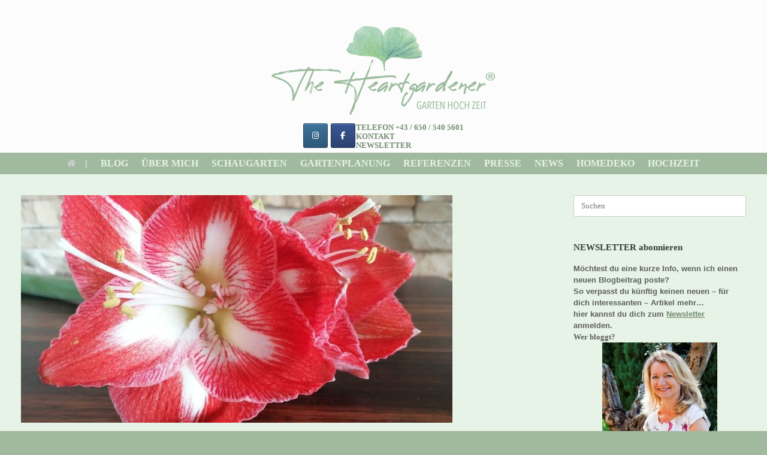

--- FILE ---
content_type: text/html; charset=UTF-8
request_url: https://www.theheartgardener.at/amaryllis-ein-bluetenreich-farbenfrohes-pflanzenportrait/
body_size: 103693
content:
<!DOCTYPE html>
<html lang="de">
<head>
<meta name="viewport" content="width=device-width, initial-scale=1.0">
<meta charset="UTF-8" />
<meta http-equiv="X-UA-Compatible" content="IE=10" />
<meta name='robots' content='max-image-preview:large, max-snippet:-1, max-video-preview:-1' />
<meta name="description" content="AMARYLLIS farbenfrohe Blütenschönheit Wunder der Natur bringt Freude in karge Wintertage Belladonna (ein 11chen) &nbsp; Dieser Artikel ist auch in einer kürzere">
<meta property="og:title" content="AMARYLLIS &#8211; ein blütenreich farbenfrohes Pflanzenportrait &#8211; The HeartGardener ®">
<meta property="og:type" content="article">
<meta property="og:image" content="https://www.theheartgardener.at/wp-content/uploads/2021/01/IMG_20201223_105730.web_.jpg">
<meta property="og:image:width" content="1200">
<meta property="og:image:height" content="900">
<meta property="og:image:alt" content="amaryllis">
<meta property="og:description" content="AMARYLLIS farbenfrohe Blütenschönheit Wunder der Natur bringt Freude in karge Wintertage Belladonna (ein 11chen) &nbsp; Dieser Artikel ist auch in einer kürzere">
<meta property="og:url" content="https://www.theheartgardener.at/amaryllis-ein-bluetenreich-farbenfrohes-pflanzenportrait/">
<meta property="og:locale" content="de_DE">
<meta property="og:site_name" content="The HeartGardener ®">
<meta property="article:published_time" content="2021-01-22T00:31:28+01:00">
<meta property="article:modified_time" content="2021-03-22T23:50:21+01:00">
<meta property="og:updated_time" content="2021-03-22T23:50:21+01:00">
<meta property="article:section" content="Allgemeines">
<meta name="twitter:card" content="summary_large_image">
<meta name="twitter:image" content="https://www.theheartgardener.at/wp-content/uploads/2021/01/IMG_20201223_105730.web_.jpg">
<meta name="generator" content="WordPress 6.9" />
<meta name="msapplication-TileImage" content="https://www.theheartgardener.at/wp-content/uploads/2020/04/cropped-Site-icon-ginko-1-270x270.jpg" />



<script id="bv-lazyload-iframe" data-cfasync="false" bv-exclude="true">var __defProp=Object.defineProperty;var __name=(target,value)=>__defProp(target,"name",{value,configurable:!0});var bv_load_iframe_on_user_action=!0,bv_iframe_lazyload_events=["mousemove","click","keydown","wheel","touchmove","touchend"],bv_load_event_executed=!1,bv_user_action_performed=!1;window.addEventListener("load",()=>{bv_load_event_executed=!0,handle_lazyload_iframes()});for(const event of bv_iframe_lazyload_events)window.addEventListener(event,handle_lazyload_events,{once:!0});function handle_lazyload_events(){for(const event of bv_iframe_lazyload_events)window.removeEventListener(event,handle_lazyload_events);bv_user_action_performed=!0,handle_lazyload_iframes()}__name(handle_lazyload_events,"handle_lazyload_events");function set_iframe_element_src(iframe_element){let src_value=iframe_element.getAttribute("bv-data-src");src_value?(src_value.includes("autoplay=1")&&(src_value+="&mute=1"),iframe_element.setAttribute("src",src_value)):console.log("IFRAME_SRC_NOT_FOUND : "+entry)}__name(set_iframe_element_src,"set_iframe_element_src");function handle_lazyload_iframes(){if(!bv_load_iframe_on_user_action&&bv_load_event_executed||bv_load_iframe_on_user_action&&bv_user_action_performed&&bv_load_event_executed)if("IntersectionObserver"in window){let handleIframes2=function(entries){entries.map(entry2=>{entry2.isIntersecting&&(set_iframe_element_src(entry2.target),iframe_observer.unobserve(entry2.target))})};var handleIframes=handleIframes2;__name(handleIframes2,"handleIframes");const iframe_observer=new IntersectionObserver(handleIframes2);document.querySelectorAll(".bv-lazyload-iframe").forEach(iframe_element=>{iframe_observer.observe(iframe_element)})}else document.querySelectorAll(".bv-lazyload-iframe").forEach(iframe_element=>{set_iframe_element_src(iframe_element)})}__name(handle_lazyload_iframes,"handle_lazyload_iframes");
</script>

<script id="bv-lazyload-images" data-cfasync="false" bv-exclude="true">var __defProp=Object.defineProperty;var __name=(target,value)=>__defProp(target,"name",{value,configurable:!0});var bv_lazyload_event_listener="load",bv_lazyload_events=["mousemove","click","keydown","wheel","touchmove","touchend"],bv_use_srcset_attr=!1,bv_style_observer,img_observer,picture_lazy_observer;bv_lazyload_event_listener=="load"?window.addEventListener("load",event=>{handle_lazyload_images()}):bv_lazyload_event_listener=="readystatechange"&&document.addEventListener("readystatechange",event=>{document.readyState==="interactive"&&handle_lazyload_images()});function add_lazyload_image_event_listeners(handle_lazyload_images2){bv_lazyload_events.forEach(function(event){document.addEventListener(event,handle_lazyload_images2,!0)})}__name(add_lazyload_image_event_listeners,"add_lazyload_image_event_listeners");function remove_lazyload_image_event_listeners(){bv_lazyload_events.forEach(function(event){document.removeEventListener(event,handle_lazyload_images,!0)})}__name(remove_lazyload_image_event_listeners,"remove_lazyload_image_event_listeners");function bv_replace_lazyloaded_image_url(element2){let src_value=element2.getAttribute("bv-data-src"),srcset_value=element2.getAttribute("bv-data-srcset"),currentSrc=element2.getAttribute("src");currentSrc&&currentSrc.startsWith("data:image/svg+xml")&&(bv_use_srcset_attr&&srcset_value&&element2.setAttribute("srcset",srcset_value),src_value&&element2.setAttribute("src",src_value))}__name(bv_replace_lazyloaded_image_url,"bv_replace_lazyloaded_image_url");function bv_replace_inline_style_image_url(element2){let bv_style_attr=element2.getAttribute("bv-data-style");if(console.log(bv_style_attr),bv_style_attr){let currentStyles=element2.getAttribute("style")||"",newStyle=currentStyles+(currentStyles?";":"")+bv_style_attr;element2.setAttribute("style",newStyle)}else console.log("BV_STYLE_ATTRIBUTE_NOT_FOUND : "+entry)}__name(bv_replace_inline_style_image_url,"bv_replace_inline_style_image_url");function handleLazyloadImages(entries){entries.map(entry2=>{entry2.isIntersecting&&(bv_replace_lazyloaded_image_url(entry2.target),img_observer.unobserve(entry2.target))})}__name(handleLazyloadImages,"handleLazyloadImages");function handleOnscreenInlineStyleImages(entries){entries.map(entry2=>{entry2.isIntersecting&&(bv_replace_inline_style_image_url(entry2.target),bv_style_observer.unobserve(entry2.target))})}__name(handleOnscreenInlineStyleImages,"handleOnscreenInlineStyleImages");function handlePictureTags(entries){entries.map(entry2=>{entry2.isIntersecting&&(bv_replace_picture_tag_url(entry2.target),picture_lazy_observer.unobserve(entry2.target))})}__name(handlePictureTags,"handlePictureTags");function bv_replace_picture_tag_url(element2){const child_elements=element2.children;for(let i=0;i<child_elements.length;i++){let child_elem=child_elements[i],_srcset=child_elem.getAttribute("bv-data-srcset"),_src=child_elem.getAttribute("bv-data-src");_srcset&&child_elem.setAttribute("srcset",_srcset),_src&&child_elem.setAttribute("src",_src),bv_replace_picture_tag_url(child_elem)}}__name(bv_replace_picture_tag_url,"bv_replace_picture_tag_url"),"IntersectionObserver"in window&&(bv_style_observer=new IntersectionObserver(handleOnscreenInlineStyleImages),img_observer=new IntersectionObserver(handleLazyloadImages),picture_lazy_observer=new IntersectionObserver(handlePictureTags));function handle_lazyload_images(){"IntersectionObserver"in window?(document.querySelectorAll(".bv-lazyload-bg-style").forEach(target_element=>{bv_style_observer.observe(target_element)}),document.querySelectorAll(".bv-lazyload-tag-img").forEach(img_element=>{img_observer.observe(img_element)}),document.querySelectorAll(".bv-lazyload-picture").forEach(picture_element=>{picture_lazy_observer.observe(picture_element)})):(document.querySelectorAll(".bv-lazyload-bg-style").forEach(target_element=>{bv_replace_inline_style_image_url(target_element)}),document.querySelectorAll(".bv-lazyload-tag-img").forEach(target_element=>{bv_replace_lazyloaded_image_url(target_element)}),document.querySelectorAll(".bv-lazyload-picture").forEach(picture_element=>{bv_replace_picture_tag_url(element)}))}__name(handle_lazyload_images,"handle_lazyload_images");
</script>

<script id="bv-dl-scripts-list" data-cfasync="false" bv-exclude="true">
var scriptAttrs = [{"attrs":{"data-cfasync":false,"type":"text\/javascript","id":"real-cookie-banner-banner-js-before","defer":true,"bv_inline_delayed":true,"async":false},"bv_unique_id":"jF2UlNqBv9jEKQl0pODa","reference":1},{"attrs":{"type":"text\/javascript","src":"https:\/\/www.theheartgardener.at\/wp-content\/uploads\/al_opt_content\/SCRIPT\/www.theheartgardener.at\/.\/wp-includes\/js\/jquery\/6946e1eb5612b79c08c95022\/6946e1eb5612b79c08c95022-16cb9084c573484b0cbcd8b282b41204_jquery.min.js?ver=3.7.1","id":"jquery-core-js","defer":true,"data-cfasync":false,"async":false,"bv_inline_delayed":false},"bv_unique_id":"8Rldkcm4xuKEYPkype1c","reference":3},{"attrs":{"type":"text\/javascript","src":"https:\/\/www.theheartgardener.at\/wp-content\/uploads\/al_opt_content\/SCRIPT\/www.theheartgardener.at\/.\/wp-includes\/js\/jquery\/6946e1eb5612b79c08c95022\/6946e1eb5612b79c08c95022-9ffeb32e2d9efbf8f70caabded242267_jquery-migrate.min.js?ver=3.4.1","id":"jquery-migrate-js","defer":true,"data-cfasync":false,"async":false,"bv_inline_delayed":false},"bv_unique_id":"AUwEzd1JDx8JeZKhyFpm","reference":4},{"attrs":{"type":"text\/javascript","src":"https:\/\/www.theheartgardener.at\/wp-content\/uploads\/al_opt_content\/SCRIPT\/www.theheartgardener.at\/.\/wp-content\/plugins\/siteorigin-premium\/addons\/plugin\/image-overlay\/js\/lib\/6946e1eb5612b79c08c95022\/6946e1eb5612b79c08c95022-222bee8bb653185deb0449c8679b0a6e_anime.min.js?ver=1.73.6","id":"so-premium-anime-js","defer":true,"data-cfasync":false,"async":false,"bv_inline_delayed":false},"bv_unique_id":"Ui2zTMf9eRsY7A3ejpFU","reference":5},{"attrs":{"type":"text\/javascript","src":"https:\/\/www.theheartgardener.at\/wp-content\/uploads\/al_opt_content\/SCRIPT\/www.theheartgardener.at\/.\/wp-content\/plugins\/siteorigin-premium\/addons\/plugin\/image-overlay\/js\/6946e1eb5612b79c08c95022\/6946e1eb5612b79c08c95022-3271bfac02ea6fcc9d0adfaa2b2b1bb1_so-premium-image-overlay.min.js?ver=1.73.6","id":"so-premium-image-overlay-js","defer":true,"data-cfasync":false,"async":false,"bv_inline_delayed":false},"bv_unique_id":"5yoZObdx3enaoIED2IwR","reference":6},{"attrs":{"type":"text\/javascript","src":"https:\/\/www.theheartgardener.at\/wp-content\/uploads\/al_opt_content\/SCRIPT\/www.theheartgardener.at\/.\/wp-content\/themes\/vantage\/js\/6946e1eb5612b79c08c95022\/6946e1eb5612b79c08c95022-62c15b8bac1c261b5cc5e0c4489cd8b2_jquery.flexslider.min.js?ver=2.1","id":"jquery-flexslider-js","defer":true,"data-cfasync":false,"async":false,"bv_inline_delayed":false},"bv_unique_id":"ELhdQgwTEQJTNoxXoHpE","reference":7},{"attrs":{"type":"text\/javascript","src":"https:\/\/www.theheartgardener.at\/wp-content\/uploads\/al_opt_content\/SCRIPT\/www.theheartgardener.at\/.\/wp-content\/themes\/vantage\/js\/6946e1eb5612b79c08c95022\/6946e1eb5612b79c08c95022-ca3d82477ecb07da2d8b8c4b1a501ebd_jquery.touchSwipe.min.js?ver=1.6.6","id":"jquery-touchswipe-js","defer":true,"data-cfasync":false,"async":false,"bv_inline_delayed":false},"bv_unique_id":"vOBMZhTmNLl8RniEHwrX","reference":8},{"attrs":{"type":"text\/javascript","id":"vantage-main-js-extra","defer":true,"data-cfasync":false,"bv_inline_delayed":true,"async":false},"bv_unique_id":"AEMoFKxe1DnXTJhu5zVh","reference":9},{"attrs":{"type":"text\/javascript","src":"https:\/\/www.theheartgardener.at\/wp-content\/uploads\/al_opt_content\/SCRIPT\/www.theheartgardener.at\/.\/wp-content\/themes\/vantage\/js\/6946e1eb5612b79c08c95022\/6946e1eb5612b79c08c95022-76856d24d36d212010bdef9fc84be4c4_jquery.theme-main.min.js?ver=1.20.32","id":"vantage-main-js","defer":true,"data-cfasync":false,"async":false,"bv_inline_delayed":false},"bv_unique_id":"Y8jbp657NfttHPDS98Gp","reference":10},{"attrs":{"type":"text\/javascript","src":"https:\/\/www.theheartgardener.at\/wp-content\/uploads\/al_opt_content\/SCRIPT\/www.theheartgardener.at\/.\/wp-content\/themes\/vantage\/js\/6946e1eb5612b79c08c95022\/6946e1eb5612b79c08c95022-2da5b68e73e7ab425701d51c88aadf96_jquery.fitvids.min.js?ver=1.0","id":"jquery-fitvids-js","defer":true,"data-cfasync":false,"async":false,"bv_inline_delayed":false},"bv_unique_id":"UXpzgzyuMbBxSsHR5X0u","reference":11},{"attrs":{"type":"text\/javascript","id":"siteorigin-mobilenav-js-extra","defer":true,"data-cfasync":false,"bv_inline_delayed":true,"async":false},"bv_unique_id":"HNwzbHHnTAu059d16twz","reference":12},{"attrs":{"type":"text\/javascript","src":"https:\/\/www.theheartgardener.at\/wp-content\/uploads\/al_opt_content\/SCRIPT\/www.theheartgardener.at\/.\/wp-content\/themes\/vantage\/inc\/mobilenav\/js\/6946e1eb5612b79c08c95022\/6946e1eb5612b79c08c95022-861d990725fd929a284b749ca268502b_mobilenav.min.js?ver=1.20.32","id":"siteorigin-mobilenav-js","defer":true,"data-cfasync":false,"async":false,"bv_inline_delayed":false},"bv_unique_id":"L7WopulHxD5zGojpOnYl","reference":13},{"attrs":{"src":"https:\/\/www.googletagmanager.com\/gtag\/js?id=UA-151089629-1","defer":true,"data-cfasync":false,"async":false,"bv_inline_delayed":false},"bv_unique_id":"bJ0Wc5TeMH6pKGr82YCS","reference":14},{"attrs":{"defer":true,"data-cfasync":false,"bv_inline_delayed":true,"type":"text\/javascript","async":false},"bv_unique_id":"qRbeLdnK9rQv2ww2XHuG","reference":15},{"attrs":{"type":"text\/javascript","defer":true,"data-cfasync":false,"async":false,"bv_inline_delayed":true},"bv_unique_id":"dIelGA98euKSUcksILuT","reference":16},{"attrs":{"defer":true,"data-cfasync":false,"async":false,"bv_inline_delayed":true},"bv_unique_id":"GYDwy7C3xcBsvm3WfsNr","reference":17},{"attrs":{"defer":true,"data-cfasync":false,"bv_inline_delayed":true,"type":"text\/javascript","async":false},"bv_unique_id":"vZafYUCmjuGuYh5DRGri","reference":18},{"attrs":{"type":"text\/javascript","src":"https:\/\/www.statcounter.com\/counter\/counter.js","defer":true,"data-cfasync":false,"async":false,"bv_inline_delayed":false},"bv_unique_id":"JDHAr9iqwbV8klPV6ZG9","reference":19},{"attrs":{"type":"text\/javascript","src":"https:\/\/www.theheartgardener.at\/wp-content\/uploads\/al_opt_content\/SCRIPT\/www.theheartgardener.at\/.\/wp-includes\/js\/dist\/6946e1eb5612b79c08c95022\/6946e1eb5612b79c08c95022-90e932bd9e62583fc494c00498cfe7f5_hooks.min.js?ver=dd5603f07f9220ed27f1","id":"wp-hooks-js","defer":true,"data-cfasync":false,"async":false,"bv_inline_delayed":false},"bv_unique_id":"tKCe2V4N8F5pbgaBFxTW","reference":21},{"attrs":{"type":"text\/javascript","src":"https:\/\/www.theheartgardener.at\/wp-content\/uploads\/al_opt_content\/SCRIPT\/www.theheartgardener.at\/.\/wp-includes\/js\/dist\/6946e1eb5612b79c08c95022\/6946e1eb5612b79c08c95022-3a5838d1182eb0b11f5a58bfe26e2529_i18n.min.js?ver=c26c3dc7bed366793375","id":"wp-i18n-js","defer":true,"data-cfasync":false,"async":false,"bv_inline_delayed":false},"bv_unique_id":"veCOCO3msTf9t3pxV457","reference":22},{"attrs":{"type":"text\/javascript","id":"wp-i18n-js-after","defer":true,"data-cfasync":false,"bv_inline_delayed":true,"async":false},"bv_unique_id":"hgKUQE449viDLGeaCauq","reference":23},{"attrs":{"type":"text\/javascript","src":"https:\/\/www.theheartgardener.at\/wp-content\/uploads\/al_opt_content\/SCRIPT\/www.theheartgardener.at\/.\/wp-content\/plugins\/contact-form-7\/includes\/swv\/js\/6946e1eb5612b79c08c95022\/6946e1eb5612b79c08c95022-96e7dc3f0e8559e4a3f3ca40b17ab9c3_index.js?ver=6.1.4","id":"swv-js","defer":true,"data-cfasync":false,"async":false,"bv_inline_delayed":false},"bv_unique_id":"TmjDu79zh0F4s6CnJogx","reference":24},{"attrs":{"type":"text\/javascript","id":"contact-form-7-js-translations","defer":true,"data-cfasync":false,"bv_inline_delayed":true,"async":false},"bv_unique_id":"mTgVMPPTT36lt4gMw8iR","reference":25},{"attrs":{"type":"text\/javascript","id":"contact-form-7-js-before","defer":true,"data-cfasync":false,"bv_inline_delayed":true,"async":false},"bv_unique_id":"BTQvKHST4cJ9MWt1Aa4h","reference":26},{"attrs":{"type":"text\/javascript","src":"https:\/\/www.theheartgardener.at\/wp-content\/uploads\/al_opt_content\/SCRIPT\/www.theheartgardener.at\/.\/wp-content\/plugins\/contact-form-7\/includes\/js\/6946e1eb5612b79c08c95022\/6946e1eb5612b79c08c95022-2912c657d0592cc532dff73d0d2ce7bb_index.js?ver=6.1.4","id":"contact-form-7-js","defer":true,"data-cfasync":false,"async":false,"bv_inline_delayed":false},"bv_unique_id":"tpmRGeuiR4TuuZKKAj3i","reference":27},{"attrs":{"type":"text\/javascript","id":"pt-cv-content-views-script-js-extra","defer":true,"data-cfasync":false,"bv_inline_delayed":true,"async":false},"bv_unique_id":"CY6zax52V5lQhrEo4a9R","reference":28},{"attrs":{"type":"text\/javascript","src":"https:\/\/www.theheartgardener.at\/wp-content\/uploads\/al_opt_content\/SCRIPT\/www.theheartgardener.at\/.\/wp-content\/plugins\/content-views-query-and-display-post-page\/public\/assets\/js\/6946e1eb5612b79c08c95022\/6946e1eb5612b79c08c95022-2591c5cb7d1eb4c21ded3a3999d578d5_cv.js?ver=4.2.1","id":"pt-cv-content-views-script-js","defer":true,"data-cfasync":false,"async":false,"bv_inline_delayed":false},"bv_unique_id":"HiTwCX0wXpij9o8LpGaz","reference":29},{"attrs":{"type":"text\/javascript","id":"cryptx-js-js-extra","defer":true,"data-cfasync":false,"bv_inline_delayed":true,"async":false},"bv_unique_id":"03AjA9Rnu2bz9UAt8jPd","reference":30},{"attrs":{"type":"text\/javascript","src":"https:\/\/www.theheartgardener.at\/wp-content\/uploads\/al_opt_content\/SCRIPT\/www.theheartgardener.at\/.\/wp-content\/plugins\/cryptx\/js\/6946e1eb5612b79c08c95022\/6946e1eb5612b79c08c95022-0fc85d90a68c65488487f42ce03025fe_cryptx.min.js?ver=4.0.10","id":"cryptx-js-js","defer":true,"data-cfasync":false,"async":false,"bv_inline_delayed":false},"bv_unique_id":"zblfiBdoLEdi1eli7qwu","reference":31},{"attrs":{"type":"text\/javascript","id":"siteorigin-premium-web-font-importer-js-extra","defer":true,"data-cfasync":false,"bv_inline_delayed":true,"async":false},"bv_unique_id":"RziFVNMG9c6mB6H0lbME","reference":32},{"attrs":{"type":"text\/javascript","src":"https:\/\/www.theheartgardener.at\/wp-content\/uploads\/al_opt_content\/SCRIPT\/www.theheartgardener.at\/.\/wp-content\/plugins\/siteorigin-premium\/addons\/plugin\/web-font-selector\/js\/6946e1eb5612b79c08c95022\/6946e1eb5612b79c08c95022-699a49325cdd3612ec2e4779b71b745c_so-premium-tmce-fonts-importer.min.js?ver=1.73.6","id":"siteorigin-premium-web-font-importer-js","defer":true,"data-cfasync":false,"async":false,"bv_inline_delayed":false},"bv_unique_id":"k2ZKPTHoU7kJqE0Zi6N7","reference":33},{"attrs":{"type":"module","defer":true,"data-cfasync":false,"bv_inline_delayed":true,"async":false},"bv_unique_id":"1Q8ubQTaIArcZqAuenKB","reference":34},{"attrs":{"defer":true,"data-cfasync":false,"bv_inline_delayed":true,"type":"text\/javascript","async":false},"bv_unique_id":"O600b2oGX0rcuKN6s47B","reference":35},{"attrs":{"data-cfasync":false,"type":"text\/javascript","defer":true,"src":"https:\/\/www.theheartgardener.at\/wp-content\/uploads\/al_opt_content\/SCRIPT\/www.theheartgardener.at\/.\/wp-content\/b6f1cbda557e64a8f170f29868a81307\/dist\/6946e1eb5612b79c08c95022\/6946e1eb5612b79c08c95022-975c5defe73b4b2fde03afbaa384a541_770609789.js?ver=975c5defe73b4b2fde03afbaa384a541","id":"real-cookie-banner-vendor-real-cookie-banner-banner-js","async":false,"bv_inline_delayed":false,"is_first_defer_element":true},"bv_unique_id":"PQn7PNOdEjmtfaQwewRa","reference":0},{"attrs":{"data-cfasync":false,"type":"text\/javascript","defer":true,"src":"https:\/\/www.theheartgardener.at\/wp-content\/uploads\/al_opt_content\/SCRIPT\/www.theheartgardener.at\/.\/wp-content\/b6f1cbda557e64a8f170f29868a81307\/dist\/6946e1eb5612b79c08c95022\/6946e1eb5612b79c08c95022-e4e1ff7c33139dd203c8d4395c2d55a3_1802664278.js?ver=346a9aebaecdbc3b8bedda9e20e09463","id":"real-cookie-banner-banner-js","async":false,"bv_inline_delayed":false},"bv_unique_id":"bnqcR4zoION42Y4UZN86","reference":2},{"attrs":{"data-cfasync":false,"type":"text\/javascript","defer":true,"src":"https:\/\/www.theheartgardener.at\/wp-content\/uploads\/al_opt_content\/SCRIPT\/www.theheartgardener.at\/.\/wp-content\/b6f1cbda557e64a8f170f29868a81307\/dist\/6946e1eb5612b79c08c95022\/6946e1eb5612b79c08c95022-7a394817d3e82c2c8720fbca398d66f0_761542886.js?ver=f2f0ba34c99f34e5d616df1af6aca490","id":"real-cookie-banner-blocker-js","async":false,"bv_inline_delayed":false},"bv_unique_id":"NHbB7ViiLy6JOnqOtJs6","reference":20},{"attrs":{"src":"data:text\/javascript;base64, [base64]","id":"bv-trigger-listener","type":"text\/javascript","defer":true,"async":false},"bv_unique_id":"d6fe9c24159ed4a27d224d91c70f8fdc","reference":100000000}];
</script>
<script id="bv-web-worker" type="javascript/worker" data-cfasync="false" bv-exclude="true">var __defProp=Object.defineProperty;var __name=(target,value)=>__defProp(target,"name",{value,configurable:!0});self.onmessage=function(e){var counter=e.data.fetch_urls.length;e.data.fetch_urls.forEach(function(fetch_url){loadUrl(fetch_url,function(){console.log("DONE: "+fetch_url),counter=counter-1,counter===0&&self.postMessage({status:"SUCCESS"})})})};async function loadUrl(fetch_url,callback){try{var request=new Request(fetch_url,{mode:"no-cors",redirect:"follow"});await fetch(request),callback()}catch(fetchError){console.log("Fetch Error loading URL:",fetchError);try{var xhr=new XMLHttpRequest;xhr.onerror=callback,xhr.onload=callback,xhr.responseType="blob",xhr.open("GET",fetch_url,!0),xhr.send()}catch(xhrError){console.log("XHR Error loading URL:",xhrError),callback()}}}__name(loadUrl,"loadUrl");
</script>
<script id="bv-web-worker-handler" data-cfasync="false" bv-exclude="true">var __defProp=Object.defineProperty;var __name=(target,value)=>__defProp(target,"name",{value,configurable:!0});if(typeof scriptAttrs<"u"&&Array.isArray(scriptAttrs)&&scriptAttrs.length>0){const lastElement=scriptAttrs[scriptAttrs.length-1];if(lastElement.attrs&&lastElement.attrs.id==="bv-trigger-listener"){var bv_custom_ready_state_value="loading";Object.defineProperty(document,"readyState",{get:__name(function(){return bv_custom_ready_state_value},"get"),set:__name(function(){},"set")})}}if(typeof scriptAttrs>"u"||!Array.isArray(scriptAttrs))var scriptAttrs=[];if(typeof linkStyleAttrs>"u"||!Array.isArray(linkStyleAttrs))var linkStyleAttrs=[];function isMobileDevice(){return window.innerWidth<=500}__name(isMobileDevice,"isMobileDevice");var js_dom_loaded=!1;document.addEventListener("DOMContentLoaded",()=>{js_dom_loaded=!0});const EVENTS=["mousemove","click","keydown","wheel","touchmove","touchend"];var scriptUrls=[],styleUrls=[],bvEventCalled=!1,workerFinished=!1,functionExec=!1,scriptsInjected=!1,stylesInjected=!1,bv_load_event_fired=!1,autoInjectTimerStarted=!1;const BV_AUTO_INJECT_ENABLED=!0,BV_DESKTOP_AUTO_INJECT_DELAY=1e3,BV_MOBILE_AUTO_INJECT_DELAY=1e4,BV_WORKER_TIMEOUT_DURATION=3e3;scriptAttrs.forEach((scriptAttr,index)=>{scriptAttr.attrs.src&&!scriptAttr.attrs.src.includes("data:text/javascript")&&(scriptUrls[index]=scriptAttr.attrs.src)}),linkStyleAttrs.forEach((linkAttr,index)=>{styleUrls[index]=linkAttr.attrs.href});var fetchUrls=scriptUrls.concat(styleUrls);function addEventListeners(bvEventHandler2){EVENTS.forEach(function(event){document.addEventListener(event,bvEventFired,!0),document.addEventListener(event,bvEventHandler2,!0)})}__name(addEventListeners,"addEventListeners");function removeEventListeners(){EVENTS.forEach(function(event){document.removeEventListener(event,bvEventHandler,!0)})}__name(removeEventListeners,"removeEventListeners");function bvEventFired(){bvEventCalled||(bvEventCalled=!0,workerFinished=!0)}__name(bvEventFired,"bvEventFired");function bvGetElement(attributes,element){Object.keys(attributes).forEach(function(attr){attr==="async"?element.async=attributes[attr]:attr==="innerHTML"?element.innerHTML=atob(attributes[attr]):element.setAttribute(attr,attributes[attr])})}__name(bvGetElement,"bvGetElement");function bvAddElement(attr,element){var attributes=attr.attrs;if(attributes.bv_inline_delayed){let bvScriptId=attr.bv_unique_id,bvScriptElement=document.querySelector("[bv_unique_id='"+bvScriptId+"']");bvScriptElement?(!attributes.innerHTML&&!attributes.src&&bvScriptElement.textContent.trim()!==""&&(attributes.src="data:text/javascript;base64, "+btoa(unescape(encodeURIComponent(bvScriptElement.textContent)))),bvGetElement(attributes,element),bvScriptElement.after(element)):console.log(`Script not found for ${bvScriptId}`)}else{bvGetElement(attributes,element);var templateId=attr.bv_unique_id,targetElement=document.querySelector("[id='"+templateId+"']");targetElement&&targetElement.after(element)}}__name(bvAddElement,"bvAddElement");function injectStyles(){if(stylesInjected){console.log("Styles already injected, skipping");return}stylesInjected=!0,document.querySelectorAll('style[type="bv_inline_delayed_css"], template[id]').forEach(element=>{if(element.tagName.toLowerCase()==="style"){var new_style=document.createElement("style");new_style.type="text/css",new_style.textContent=element.textContent,element.after(new_style),new_style.parentNode?element.remove():console.log("PARENT NODE NOT FOUND")}else if(element.tagName.toLowerCase()==="template"){var templateId=element.id,linkStyleAttr=linkStyleAttrs.find(attr=>attr.bv_unique_id===templateId);if(linkStyleAttr){var link=document.createElement("link");bvAddElement(linkStyleAttr,link),element.parentNode&&element.parentNode.replaceChild(link,element),console.log("EXTERNAL STYLE ADDED")}else console.log(`No linkStyleAttr found for template ID ${templateId}`)}}),linkStyleAttrs.forEach((linkStyleAttr,index)=>{console.log("STYLE ADDED");var element=document.createElement("link");bvAddElement(linkStyleAttr,element)})}__name(injectStyles,"injectStyles");function injectScripts(){if(scriptsInjected){console.log("Scripts already injected, skipping");return}scriptsInjected=!0;let last_script_element;scriptAttrs.forEach((scriptAttr,index)=>{if(bv_custom_ready_state_value==="loading"&&scriptAttr.attrs&&scriptAttr.attrs.is_first_defer_element===!0)if(last_script_element){const readyStateScript=document.createElement("script");readyStateScript.src="data:text/javascript;base64, "+btoa(unescape(encodeURIComponent("bv_custom_ready_state_value = 'interactive';"))),readyStateScript.async=!1,last_script_element.after(readyStateScript)}else bv_custom_ready_state_value="interactive",console.log('Ready state manually set to "interactive"');console.log("JS ADDED");var element=document.createElement("script");last_script_element=element,bvAddElement(scriptAttr,element)})}__name(injectScripts,"injectScripts");function bvEventHandler(){console.log("EVENT FIRED"),js_dom_loaded&&bvEventCalled&&workerFinished&&!functionExec&&(functionExec=!0,injectStyles(),injectScripts(),removeEventListeners())}__name(bvEventHandler,"bvEventHandler");function autoInjectScriptsAfterLoad(){js_dom_loaded&&workerFinished&&!scriptsInjected&&!stylesInjected&&(console.log("Auto-injecting styles and scripts after timer"),injectStyles(),injectScripts())}__name(autoInjectScriptsAfterLoad,"autoInjectScriptsAfterLoad");function startAutoInjectTimer(){if(BV_AUTO_INJECT_ENABLED&&!autoInjectTimerStarted&&bv_load_event_fired&&!bvEventCalled){autoInjectTimerStarted=!0;var delay=isMobileDevice()?BV_MOBILE_AUTO_INJECT_DELAY:BV_DESKTOP_AUTO_INJECT_DELAY;console.log("Starting auto-inject timer with delay: "+delay+"ms"),setTimeout(function(){autoInjectScriptsAfterLoad()},delay)}}__name(startAutoInjectTimer,"startAutoInjectTimer"),addEventListeners(bvEventHandler);var requestObject=window.URL||window.webkitURL,bvWorker=new Worker(requestObject.createObjectURL(new Blob([document.getElementById("bv-web-worker").textContent],{type:"text/javascript"})));bvWorker.onmessage=function(e){e.data.status==="SUCCESS"&&(console.log("WORKER_FINISHED"),workerFinished=!0,bvEventHandler(),startAutoInjectTimer())},addEventListener("load",()=>{bvEventHandler(),bv_call_fetch_urls(),bv_load_event_fired=!0});function bv_call_fetch_urls(){!bv_load_event_fired&&!workerFinished&&(bvWorker.postMessage({fetch_urls:fetchUrls}),bv_initiate_worker_timer())}__name(bv_call_fetch_urls,"bv_call_fetch_urls"),setTimeout(function(){bv_call_fetch_urls()},5e3);function bv_initiate_worker_timer(){setTimeout(function(){workerFinished||(console.log("WORKER_TIMEDOUT"),workerFinished=!0,bvWorker.terminate()),bvEventHandler(),startAutoInjectTimer()},BV_WORKER_TIMEOUT_DURATION)}__name(bv_initiate_worker_timer,"bv_initiate_worker_timer");
</script>

	
	
	<link rel="profile" href="http://gmpg.org/xfn/11" />
	<link rel="pingback" href="https://www.theheartgardener.at/xmlrpc.php" />
	<title>AMARYLLIS &#8211; ein blütenreich farbenfrohes Pflanzenportrait &#8211; The HeartGardener ®</title>

<link rel="canonical" href="https://www.theheartgardener.at/amaryllis-ein-bluetenreich-farbenfrohes-pflanzenportrait/">

















<link rel='dns-prefetch' href='//www.theheartgardener.at' />
<link rel="alternate" type="application/rss+xml" title="The HeartGardener ® &raquo; Feed" href="https://www.theheartgardener.at/feed/" />
<link rel="alternate" type="application/rss+xml" title="The HeartGardener ® &raquo; Kommentar-Feed" href="https://www.theheartgardener.at/comments/feed/" />
<style>[consent-id]:not(.rcb-content-blocker):not([consent-transaction-complete]):not([consent-visual-use-parent^="children:"]):not([consent-confirm]){opacity:0!important;}
.rcb-content-blocker+.rcb-content-blocker-children-fallback~*{display:none!important;}</style><link rel="preload" href="https://www.theheartgardener.at/wp-content/79f2069ae563b85fa1deea43d3ea0e92/dist/107380343.js?ver=975c5defe73b4b2fde03afbaa384a541" as="script" />
<link rel="preload" href="https://www.theheartgardener.at/wp-content/79f2069ae563b85fa1deea43d3ea0e92/dist/1921692316.js?ver=64a64f3ab0d5ab261ad8ca6eebf70126" as="script" />

<template id="PQn7PNOdEjmtfaQwewRa"></template>
<script type="application/json" data-skip-lazy-load="js-extra" data-skip-moving="true" data-no-defer nitro-exclude data-alt-type="application/ld+json" data-dont-merge data-wpmeteor-nooptimize="true" data-cfasync="false" id="af746fe756c9ab21291f3bc23d0f008f01-js-extra">{"slug":"real-cookie-banner","textDomain":"real-cookie-banner","version":"5.2.10","restUrl":"https:\/\/www.theheartgardener.at\/wp-json\/real-cookie-banner\/v1\/","restNamespace":"real-cookie-banner\/v1","restPathObfuscateOffset":"c908ad6a626090d1","restRoot":"https:\/\/www.theheartgardener.at\/wp-json\/","restQuery":{"_v":"5.2.10","_locale":"user"},"restNonce":"bde34f94b4","restRecreateNonceEndpoint":"https:\/\/www.theheartgardener.at\/wp-admin\/admin-ajax.php?action=rest-nonce","publicUrl":"https:\/\/www.theheartgardener.at\/wp-content\/plugins\/real-cookie-banner\/public\/","chunkFolder":"dist","chunksLanguageFolder":"https:\/\/www.theheartgardener.at\/wp-content\/languages\/mo-cache\/real-cookie-banner\/","chunks":{"chunk-config-tab-blocker.lite.js":["de_DE-83d48f038e1cf6148175589160cda67e","de_DE-e5c2f3318cd06f18a058318f5795a54b","de_DE-76129424d1eb6744d17357561a128725","de_DE-d3d8ada331df664d13fa407b77bc690b"],"chunk-config-tab-blocker.pro.js":["de_DE-ddf5ae983675e7b6eec2afc2d53654a2","de_DE-487d95eea292aab22c80aa3ae9be41f0","de_DE-ab0e642081d4d0d660276c9cebfe9f5d","de_DE-0f5f6074a855fa677e6086b82145bd50"],"chunk-config-tab-consent.lite.js":["de_DE-3823d7521a3fc2857511061e0d660408"],"chunk-config-tab-consent.pro.js":["de_DE-9cb9ecf8c1e8ce14036b5f3a5e19f098"],"chunk-config-tab-cookies.lite.js":["de_DE-1a51b37d0ef409906245c7ed80d76040","de_DE-e5c2f3318cd06f18a058318f5795a54b","de_DE-76129424d1eb6744d17357561a128725"],"chunk-config-tab-cookies.pro.js":["de_DE-572ee75deed92e7a74abba4b86604687","de_DE-487d95eea292aab22c80aa3ae9be41f0","de_DE-ab0e642081d4d0d660276c9cebfe9f5d"],"chunk-config-tab-dashboard.lite.js":["de_DE-f843c51245ecd2b389746275b3da66b6"],"chunk-config-tab-dashboard.pro.js":["de_DE-ae5ae8f925f0409361cfe395645ac077"],"chunk-config-tab-import.lite.js":["de_DE-66df94240f04843e5a208823e466a850"],"chunk-config-tab-import.pro.js":["de_DE-e5fee6b51986d4ff7a051d6f6a7b076a"],"chunk-config-tab-licensing.lite.js":["de_DE-e01f803e4093b19d6787901b9591b5a6"],"chunk-config-tab-licensing.pro.js":["de_DE-4918ea9704f47c2055904e4104d4ffba"],"chunk-config-tab-scanner.lite.js":["de_DE-b10b39f1099ef599835c729334e38429"],"chunk-config-tab-scanner.pro.js":["de_DE-752a1502ab4f0bebfa2ad50c68ef571f"],"chunk-config-tab-settings.lite.js":["de_DE-37978e0b06b4eb18b16164a2d9c93a2c"],"chunk-config-tab-settings.pro.js":["de_DE-e59d3dcc762e276255c8989fbd1f80e3"],"chunk-config-tab-tcf.lite.js":["de_DE-4f658bdbf0aa370053460bc9e3cd1f69","de_DE-e5c2f3318cd06f18a058318f5795a54b","de_DE-d3d8ada331df664d13fa407b77bc690b"],"chunk-config-tab-tcf.pro.js":["de_DE-e1e83d5b8a28f1f91f63b9de2a8b181a","de_DE-487d95eea292aab22c80aa3ae9be41f0","de_DE-0f5f6074a855fa677e6086b82145bd50"]},"others":{"customizeValuesBanner":"{\"layout\":{\"type\":\"banner\",\"maxHeightEnabled\":false,\"maxHeight\":740,\"dialogMaxWidth\":530,\"dialogPosition\":\"middleCenter\",\"dialogMargin\":[0,0,0,0],\"bannerPosition\":\"bottom\",\"bannerMaxWidth\":1024,\"dialogBorderRadius\":3,\"borderRadius\":5,\"animationIn\":\"slideInUp\",\"animationInDuration\":500,\"animationInOnlyMobile\":true,\"animationOut\":\"none\",\"animationOutDuration\":500,\"animationOutOnlyMobile\":true,\"overlay\":false,\"overlayBg\":\"#000000\",\"overlayBgAlpha\":38,\"overlayBlur\":2},\"decision\":{\"acceptAll\":\"button\",\"acceptEssentials\":\"button\",\"showCloseIcon\":false,\"acceptIndividual\":\"link\",\"buttonOrder\":\"all,essential,save,individual\",\"showGroups\":false,\"groupsFirstView\":false,\"saveButton\":\"always\"},\"design\":{\"bg\":\"#ffffff\",\"textAlign\":\"left\",\"linkTextDecoration\":\"underline\",\"borderWidth\":0,\"borderColor\":\"#ffffff\",\"fontSize\":13,\"fontColor\":\"#3f7f4c\",\"fontInheritFamily\":true,\"fontFamily\":\"Arial, Helvetica, sans-serif\",\"fontWeight\":\"normal\",\"boxShadowEnabled\":false,\"boxShadowOffsetX\":0,\"boxShadowOffsetY\":0,\"boxShadowBlurRadius\":17,\"boxShadowSpreadRadius\":0,\"boxShadowColor\":\"#000000\",\"boxShadowColorAlpha\":20},\"headerDesign\":{\"inheritBg\":true,\"bg\":\"#f4f4f4\",\"inheritTextAlign\":true,\"textAlign\":\"center\",\"padding\":[17,20,15,20],\"logo\":\"\",\"logoRetina\":\"\",\"logoMaxHeight\":40,\"logoPosition\":\"left\",\"logoMargin\":[5,15,5,15],\"fontSize\":20,\"fontColor\":\"#2b2b2b\",\"fontInheritFamily\":true,\"fontFamily\":\"Arial, Helvetica, sans-serif\",\"fontWeight\":\"normal\",\"borderWidth\":1,\"borderColor\":\"#efefef\"},\"bodyDesign\":{\"padding\":[15,20,5,20],\"descriptionInheritFontSize\":true,\"descriptionFontSize\":13,\"dottedGroupsInheritFontSize\":true,\"dottedGroupsFontSize\":13,\"dottedGroupsBulletColor\":\"#a1ba9f\",\"teachingsInheritTextAlign\":true,\"teachingsTextAlign\":\"center\",\"teachingsSeparatorActive\":true,\"teachingsSeparatorWidth\":50,\"teachingsSeparatorHeight\":1,\"teachingsSeparatorColor\":\"#a1ba9f\",\"teachingsInheritFontSize\":false,\"teachingsFontSize\":12,\"teachingsInheritFontColor\":false,\"teachingsFontColor\":\"#7c7c7c\",\"accordionMargin\":[10,0,5,0],\"accordionPadding\":[5,10,5,10],\"accordionArrowType\":\"outlined\",\"accordionArrowColor\":\"#15779b\",\"accordionBg\":\"#ffffff\",\"accordionActiveBg\":\"#f9f9f9\",\"accordionHoverBg\":\"#efefef\",\"accordionBorderWidth\":1,\"accordionBorderColor\":\"#efefef\",\"accordionTitleFontSize\":12,\"accordionTitleFontColor\":\"#2b2b2b\",\"accordionTitleFontWeight\":\"normal\",\"accordionDescriptionMargin\":[5,0,0,0],\"accordionDescriptionFontSize\":12,\"accordionDescriptionFontColor\":\"#757575\",\"accordionDescriptionFontWeight\":\"normal\",\"acceptAllOneRowLayout\":false,\"acceptAllPadding\":[10,10,10,10],\"acceptAllBg\":\"#a1ba9f\",\"acceptAllTextAlign\":\"center\",\"acceptAllFontSize\":18,\"acceptAllFontColor\":\"#ffffff\",\"acceptAllFontWeight\":\"normal\",\"acceptAllBorderWidth\":0,\"acceptAllBorderColor\":\"#000000\",\"acceptAllHoverBg\":\"#11607d\",\"acceptAllHoverFontColor\":\"#ffffff\",\"acceptAllHoverBorderColor\":\"#000000\",\"acceptEssentialsUseAcceptAll\":true,\"acceptEssentialsButtonType\":\"\",\"acceptEssentialsPadding\":[10,10,10,10],\"acceptEssentialsBg\":\"#efefef\",\"acceptEssentialsTextAlign\":\"center\",\"acceptEssentialsFontSize\":18,\"acceptEssentialsFontColor\":\"#0a0a0a\",\"acceptEssentialsFontWeight\":\"normal\",\"acceptEssentialsBorderWidth\":0,\"acceptEssentialsBorderColor\":\"#000000\",\"acceptEssentialsHoverBg\":\"#e8e8e8\",\"acceptEssentialsHoverFontColor\":\"#000000\",\"acceptEssentialsHoverBorderColor\":\"#000000\",\"acceptIndividualPadding\":[5,5,5,5],\"acceptIndividualBg\":\"#ffffff\",\"acceptIndividualTextAlign\":\"center\",\"acceptIndividualFontSize\":15,\"acceptIndividualFontColor\":\"#15779b\",\"acceptIndividualFontWeight\":\"normal\",\"acceptIndividualBorderWidth\":0,\"acceptIndividualBorderColor\":\"#000000\",\"acceptIndividualHoverBg\":\"#ffffff\",\"acceptIndividualHoverFontColor\":\"#11607d\",\"acceptIndividualHoverBorderColor\":\"#000000\"},\"footerDesign\":{\"poweredByLink\":true,\"inheritBg\":true,\"bg\":\"#fcfcfc\",\"inheritTextAlign\":true,\"textAlign\":\"center\",\"padding\":[10,20,12,20],\"fontSize\":14,\"fontColor\":\"#7c7c7c\",\"fontInheritFamily\":true,\"fontFamily\":\"Arial, Helvetica, sans-serif\",\"fontWeight\":\"normal\",\"hoverFontColor\":\"#2b2b2b\",\"borderWidth\":21,\"borderColor\":\"#e6f3e6\",\"languageSwitcher\":\"flags\"},\"texts\":{\"headline\":\"Privatsph\\u00e4re-Einstellungen\",\"description\":\"Wir verwenden Cookies und \\u00e4hnliche Technologien auf unserer Website verwendenden von google.com geladene Schriftarten und verarbeiten personenbezogene Daten von dir (z.B. IP-Adresse), um z.B. Inhalte und Anzeigen zu personalisieren, Medien von Drittanbietern einzubinden oder Zugriffe auf unsere Website zu analysieren. Die Datenverarbeitung kann auch erst in Folge gesetzter Cookies stattfinden. Wir teilen diese Daten mit Dritten, die wir in den Privatsph\\u00e4re-Einstellungen benennen.<br \\\/><br \\\/>Die Datenverarbeitung kann mit deiner Einwilligung oder auf Basis eines berechtigten Interesses erfolgen, dem du in den Privatsph\\u00e4re-Einstellungen widersprechen kannst. Du hast das Recht, nicht einzuwilligen und deine Einwilligung zu einem sp\\u00e4teren Zeitpunkt zu \\u00e4ndern oder zu widerrufen. Weitere Informationen zur Verwendung deiner Daten findest du in unserer {{privacyPolicy}}Datenschutzerkl\\u00e4rung{{\\\/privacyPolicy}}.\",\"acceptAll\":\"Alle akzeptieren\",\"acceptEssentials\":\"Weiter ohne Einwilligung\",\"acceptIndividual\":\"Privatsph\\u00e4re-Einstellungen individuell festlegen\",\"poweredBy\":\"0\",\"dataProcessingInUnsafeCountries\":\"Einige Dienste verarbeiten personenbezogene Daten in unsicheren Drittl\\u00e4ndern. Indem du in die Nutzung dieser Services einwilligst, erkl\\u00e4rst du dich auch mit der Verarbeitung deiner Daten in diesen unsicheren Drittl\\u00e4ndern gem\\u00e4\\u00df {{legalBasis}} einverstanden. Dies birgt das Risiko, dass deine Daten von Beh\\u00f6rden zu Kontroll- und \\u00dcberwachungszwecken verarbeitet werden, m\\u00f6glicherweise ohne die M\\u00f6glichkeit eines Rechtsbehelfs.\",\"ageNoticeBanner\":\"\",\"ageNoticeBlocker\":\"Du bist unter {{minAge}} Jahre alt? Leider darfst du diesem Service nicht selbst zustimmen, um diese Inhalte zu sehen. Bitte deine Eltern oder Erziehungsberechtigten, dem Service mit dir zuzustimmen!\",\"listServicesNotice\":\"Wenn du alle Services akzeptierst, erlaubst du, dass {{services}} geladen werden. Diese sind nach ihrem Zweck in Gruppen {{serviceGroups}} unterteilt (Zugeh\\u00f6rigkeit durch hochgestellte Zahlen gekennzeichnet).\",\"listServicesLegitimateInterestNotice\":\"Au\\u00dferdem werden die {{services}} auf der Grundlage eines berechtigten Interesses geladen.\",\"consentForwardingExternalHosts\":\"Deine Einwilligung gilt auch auf {{websites}}.\",\"blockerHeadline\":\"{{name}} aufgrund von Privatsph\\u00e4re-Einstellungen blockiert\",\"blockerLinkShowMissing\":\"Zeige alle Services, denen du noch zustimmen musst\",\"blockerLoadButton\":\"Erforderliche Services akzeptieren und Inhalte laden\",\"blockerAcceptInfo\":\"Wenn du die blockierten Inhalte l\\u00e4dst, werden deine Datenschutzeinstellungen angepasst. Inhalte aus diesem Service werden in Zukunft nicht mehr blockiert. Du hast das Recht, deine Entscheidung jederzeit zu widerrufen oder zu \\u00e4ndern.\",\"stickyHistory\":\"Historie der Privatsph\\u00e4re-Einstellungen\",\"stickyRevoke\":\"Einwilligungen widerrufen\",\"stickyRevokeSuccessMessage\":\"Du hast die Einwilligung f\\u00fcr Services mit dessen Cookies und Verarbeitung personenbezogener Daten erfolgreich widerrufen. Die Seite wird jetzt neu geladen!\",\"stickyChange\":\"Privatsph\\u00e4re-Einstellungen \\u00e4ndern\"},\"individualLayout\":{\"inheritDialogMaxWidth\":false,\"dialogMaxWidth\":970,\"inheritBannerMaxWidth\":false,\"bannerMaxWidth\":1980,\"descriptionTextAlign\":\"left\"},\"group\":{\"checkboxBg\":\"#f0f0f0\",\"checkboxBorderWidth\":1,\"checkboxBorderColor\":\"#d2d2d2\",\"checkboxActiveColor\":\"#ffffff\",\"checkboxActiveBg\":\"#a1ba9f\",\"checkboxActiveBorderColor\":\"#11607d\",\"groupInheritBg\":true,\"groupBg\":\"#f4f4f4\",\"groupPadding\":[15,15,15,15],\"groupSpacing\":10,\"groupBorderRadius\":5,\"groupBorderWidth\":1,\"groupBorderColor\":\"#f4f4f4\",\"headlineFontSize\":16,\"headlineFontWeight\":\"normal\",\"headlineFontColor\":\"#2b2b2b\",\"descriptionFontSize\":14,\"descriptionFontColor\":\"#7c7c7c\",\"linkColor\":\"#7c7c7c\",\"linkHoverColor\":\"#2b2b2b\",\"detailsHideLessRelevant\":true},\"saveButton\":{\"useAcceptAll\":true,\"type\":\"button\",\"padding\":[10,10,10,10],\"bg\":\"#efefef\",\"textAlign\":\"center\",\"fontSize\":18,\"fontColor\":\"#0a0a0a\",\"fontWeight\":\"normal\",\"borderWidth\":0,\"borderColor\":\"#000000\",\"hoverBg\":\"#e8e8e8\",\"hoverFontColor\":\"#000000\",\"hoverBorderColor\":\"#000000\"},\"individualTexts\":{\"headline\":\"Individuelle Privatsph\\u00e4re-Einstellungen\",\"description\":\"Wir verwenden Cookies und \\u00e4hnliche Technologien auf unserer Website und verarbeiten personenbezogene Daten von dir (z.B. IP-Adresse), um z.B. Inhalte und Anzeigen zu personalisieren, Medien von Drittanbietern einzubinden oder Zugriffe auf unsere Website zu analysieren. Die Datenverarbeitung kann auch erst in Folge gesetzter Cookies stattfinden. Wir teilen diese Daten mit Dritten, die wir in den Privatsph\\u00e4re-Einstellungen benennen.<br \\\/><br \\\/>Die Datenverarbeitung kann mit deiner Einwilligung oder auf Basis eines berechtigten Interesses erfolgen, dem du in den Privatsph\\u00e4re-Einstellungen widersprechen kannst. Du hast das Recht, nicht einzuwilligen und deine Einwilligung zu einem sp\\u00e4teren Zeitpunkt zu \\u00e4ndern oder zu widerrufen. Weitere Informationen zur Verwendung deiner Daten findest du in unserer {{privacyPolicy}}Datenschutzerkl\\u00e4rung{{\\\/privacyPolicy}}.<br \\\/><br \\\/>Im Folgenden findest du eine \\u00dcbersicht \\u00fcber alle Services, die von dieser Website genutzt werden. Du kannst dir detaillierte Informationen zu jedem Service ansehen und ihm einzeln zustimmen oder von deinem Widerspruchsrecht Gebrauch machen.\",\"save\":\"Individuelle Auswahlen speichern\",\"showMore\":\"Service-Informationen anzeigen\",\"hideMore\":\"Service-Informationen ausblenden\",\"postamble\":\"\"},\"mobile\":{\"enabled\":true,\"maxHeight\":400,\"hideHeader\":false,\"alignment\":\"bottom\",\"scalePercent\":90,\"scalePercentVertical\":-50},\"sticky\":{\"enabled\":false,\"animationsEnabled\":true,\"alignment\":\"left\",\"bubbleBorderRadius\":50,\"icon\":\"fingerprint\",\"iconCustom\":\"\",\"iconCustomRetina\":\"\",\"iconSize\":30,\"iconColor\":\"#ffffff\",\"bubbleMargin\":[10,20,20,20],\"bubblePadding\":15,\"bubbleBg\":\"#15779b\",\"bubbleBorderWidth\":0,\"bubbleBorderColor\":\"#10556f\",\"boxShadowEnabled\":true,\"boxShadowOffsetX\":0,\"boxShadowOffsetY\":2,\"boxShadowBlurRadius\":5,\"boxShadowSpreadRadius\":1,\"boxShadowColor\":\"#105b77\",\"boxShadowColorAlpha\":40,\"bubbleHoverBg\":\"#ffffff\",\"bubbleHoverBorderColor\":\"#000000\",\"hoverIconColor\":\"#000000\",\"hoverIconCustom\":\"\",\"hoverIconCustomRetina\":\"\",\"menuFontSize\":16,\"menuBorderRadius\":5,\"menuItemSpacing\":10,\"menuItemPadding\":[5,10,5,10]},\"customCss\":{\"css\":\"\",\"antiAdBlocker\":\"y\"}}","isPro":false,"showProHints":false,"proUrl":"https:\/\/devowl.io\/de\/go\/real-cookie-banner?source=rcb-lite","showLiteNotice":true,"frontend":{"groups":"[{\"id\":46,\"name\":\"Essenziell\",\"slug\":\"essenziell\",\"description\":\"Essenzielle Services sind f\\u00fcr die grundlegende Funktionalit\\u00e4t der Website erforderlich. Sie enthalten nur technisch notwendige Services. Diesen Services kann nicht widersprochen werden.\",\"isEssential\":true,\"isDefault\":true,\"items\":[{\"id\":11857,\"name\":\"Real Cookie Banner\",\"purpose\":\"Real Cookie Banner bittet Website-Besucher um die Einwilligung zum Setzen von Cookies und zur Verarbeitung personenbezogener Daten. Dazu wird jedem Website-Besucher eine UUID (pseudonyme Identifikation des Nutzers) zugewiesen, die bis zum Ablauf des Cookies zur Speicherung der Einwilligung g\\u00fcltig ist. Cookies werden dazu verwendet, um zu testen, ob Cookies gesetzt werden k\\u00f6nnen, um Referenz auf die dokumentierte Einwilligung zu speichern, um zu speichern, in welche Services aus welchen Service-Gruppen der Besucher eingewilligt hat, und, falls Einwilligung nach dem Transparency &amp; Consent Framework (TCF) eingeholt werden, um die Einwilligungen in TCF Partner, Zwecke, besondere Zwecke, Funktionen und besondere Funktionen zu speichern. Im Rahmen der Darlegungspflicht nach DSGVO wird die erhobene Einwilligung vollumf\\u00e4nglich dokumentiert. Dazu z\\u00e4hlt neben den Services und Service-Gruppen, in welche der Besucher eingewilligt hat, und falls Einwilligung nach dem TCF Standard eingeholt werden, in welche TCF Partner, Zwecke und Funktionen der Besucher eingewilligt hat, alle Einstellungen des Cookie Banners zum Zeitpunkt der Einwilligung als auch die technischen Umst\\u00e4nde (z.B. Gr\\u00f6\\u00dfe des Sichtbereichs bei der Einwilligung) und die Nutzerinteraktionen (z.B. Klick auf Buttons), die zur Einwilligung gef\\u00fchrt haben. Die Einwilligung wird pro Sprache einmal erhoben.\",\"providerContact\":{\"phone\":\"\",\"email\":\"\",\"link\":\"\"},\"isProviderCurrentWebsite\":true,\"provider\":\"The HeartGardener \\u00ae\",\"uniqueName\":\"real-cookie-banner\",\"isEmbeddingOnlyExternalResources\":false,\"legalBasis\":\"legal-requirement\",\"dataProcessingInCountries\":[],\"dataProcessingInCountriesSpecialTreatments\":[],\"technicalDefinitions\":[{\"type\":\"http\",\"name\":\"real_cookie_banner*\",\"host\":\".theheartgardener.at\",\"duration\":180,\"durationUnit\":\"d\",\"isSessionDuration\":false,\"purpose\":\"Eindeutiger Identifikator f\\u00fcr die Einwilligung, aber nicht f\\u00fcr den Website-Besucher. Revisionshash f\\u00fcr die Einstellungen des Cookie-Banners (Texte, Farben, Funktionen, Servicegruppen, Dienste, Content Blocker usw.). IDs f\\u00fcr eingewilligte Services und Service-Gruppen.\"},{\"type\":\"http\",\"name\":\"real_cookie_banner*-tcf\",\"host\":\".theheartgardener.at\",\"duration\":180,\"durationUnit\":\"d\",\"isSessionDuration\":false,\"purpose\":\"Im Rahmen von TCF gesammelte Einwilligungen, die im TC-String-Format gespeichert werden, einschlie\\u00dflich TCF-Vendoren, -Zwecke, -Sonderzwecke, -Funktionen und -Sonderfunktionen.\"},{\"type\":\"http\",\"name\":\"real_cookie_banner*-gcm\",\"host\":\".theheartgardener.at\",\"duration\":180,\"durationUnit\":\"d\",\"isSessionDuration\":false,\"purpose\":\"Die im Google Consent Mode gesammelten Einwilligungen in die verschiedenen Einwilligungstypen (Zwecke) werden f\\u00fcr alle mit dem Google Consent Mode kompatiblen Services gespeichert.\"},{\"type\":\"http\",\"name\":\"real_cookie_banner-test\",\"host\":\".theheartgardener.at\",\"duration\":180,\"durationUnit\":\"d\",\"isSessionDuration\":false,\"purpose\":\"Cookie, der gesetzt wurde, um die Funktionalit\\u00e4t von HTTP-Cookies zu testen. Wird sofort nach dem Test gel\\u00f6scht.\"},{\"type\":\"local\",\"name\":\"real_cookie_banner*\",\"host\":\"https:\\\/\\\/www.theheartgardener.at\",\"duration\":1,\"durationUnit\":\"d\",\"isSessionDuration\":false,\"purpose\":\"Eindeutiger Identifikator f\\u00fcr die Einwilligung, aber nicht f\\u00fcr den Website-Besucher. Revisionshash f\\u00fcr die Einstellungen des Cookie-Banners (Texte, Farben, Funktionen, Service-Gruppen, Services, Content Blocker usw.). IDs f\\u00fcr eingewilligte Services und Service-Gruppen. Wird nur solange gespeichert, bis die Einwilligung auf dem Website-Server dokumentiert ist.\"},{\"type\":\"local\",\"name\":\"real_cookie_banner*-tcf\",\"host\":\"https:\\\/\\\/www.theheartgardener.at\",\"duration\":1,\"durationUnit\":\"d\",\"isSessionDuration\":false,\"purpose\":\"Im Rahmen von TCF gesammelte Einwilligungen werden im TC-String-Format gespeichert, einschlie\\u00dflich TCF Vendoren, Zwecke, besondere Zwecke, Funktionen und besondere Funktionen. Wird nur solange gespeichert, bis die Einwilligung auf dem Website-Server dokumentiert ist.\"},{\"type\":\"local\",\"name\":\"real_cookie_banner*-gcm\",\"host\":\"https:\\\/\\\/www.theheartgardener.at\",\"duration\":1,\"durationUnit\":\"d\",\"isSessionDuration\":false,\"purpose\":\"Im Rahmen des Google Consent Mode erfasste Einwilligungen werden f\\u00fcr alle mit dem Google Consent Mode kompatiblen Services in Einwilligungstypen (Zwecke) gespeichert. Wird nur solange gespeichert, bis die Einwilligung auf dem Website-Server dokumentiert ist.\"},{\"type\":\"local\",\"name\":\"real_cookie_banner-consent-queue*\",\"host\":\"https:\\\/\\\/www.theheartgardener.at\",\"duration\":1,\"durationUnit\":\"d\",\"isSessionDuration\":false,\"purpose\":\"Lokale Zwischenspeicherung (Caching) der Auswahl im Cookie-Banner, bis der Server die Einwilligung dokumentiert; Dokumentation periodisch oder bei Seitenwechseln versucht, wenn der Server nicht verf\\u00fcgbar oder \\u00fcberlastet ist.\"}],\"codeDynamics\":[],\"providerPrivacyPolicyUrl\":\"https:\\\/\\\/www.theheartgardener.at\\\/impressum-theheartgardener\\\/\",\"providerLegalNoticeUrl\":\"\",\"tagManagerOptInEventName\":\"\",\"tagManagerOptOutEventName\":\"\",\"googleConsentModeConsentTypes\":[],\"executePriority\":10,\"codeOptIn\":\"\",\"executeCodeOptInWhenNoTagManagerConsentIsGiven\":false,\"codeOptOut\":\"\",\"executeCodeOptOutWhenNoTagManagerConsentIsGiven\":false,\"deleteTechnicalDefinitionsAfterOptOut\":false,\"codeOnPageLoad\":\"\",\"presetId\":\"real-cookie-banner\"}]}]","links":[{"id":13056,"label":"Datenschutzerkl\u00e4rung","pageType":"privacyPolicy","isExternalUrl":false,"pageId":73,"url":"https:\/\/www.theheartgardener.at\/impressum-theheartgardener\/","hideCookieBanner":true,"isTargetBlank":true},{"id":13057,"label":"Impressum","pageType":"legalNotice","isExternalUrl":false,"pageId":1739,"url":"https:\/\/www.theheartgardener.at\/ueber-mich\/","hideCookieBanner":true,"isTargetBlank":true}],"websiteOperator":{"address":"","country":"","contactEmail":"base64-encoded:cC5oYXNsaW5nZXJAdGhlaGVhcnRnYXJkZW5lci5hdA==","contactPhone":"","contactFormUrl":false},"blocker":[],"languageSwitcher":[],"predefinedDataProcessingInSafeCountriesLists":{"GDPR":["AT","BE","BG","HR","CY","CZ","DK","EE","FI","FR","DE","GR","HU","IE","IS","IT","LI","LV","LT","LU","MT","NL","NO","PL","PT","RO","SK","SI","ES","SE"],"DSG":["CH"],"GDPR+DSG":[],"ADEQUACY_EU":["AD","AR","CA","FO","GG","IL","IM","JP","JE","NZ","KR","CH","GB","UY","US"],"ADEQUACY_CH":["DE","AD","AR","AT","BE","BG","CA","CY","HR","DK","ES","EE","FI","FR","GI","GR","GG","HU","IM","FO","IE","IS","IL","IT","JE","LV","LI","LT","LU","MT","MC","NO","NZ","NL","PL","PT","CZ","RO","GB","SK","SI","SE","UY","US"]},"decisionCookieName":"real_cookie_banner-v:2_blog:1_path:a218421","revisionHash":"72db848cf1b9ae43af5bab912c5d3486","territorialLegalBasis":["gdpr-eprivacy"],"setCookiesViaManager":"none","isRespectDoNotTrack":false,"failedConsentDocumentationHandling":"essentials","isAcceptAllForBots":true,"isDataProcessingInUnsafeCountries":false,"isAgeNotice":true,"ageNoticeAgeLimit":16,"isListServicesNotice":true,"isBannerLessConsent":false,"isTcf":false,"isGcm":false,"isGcmListPurposes":false,"hasLazyData":false},"anonymousContentUrl":"https:\/\/www.theheartgardener.at\/wp-content\/79f2069ae563b85fa1deea43d3ea0e92\/dist\/","anonymousHash":"79f2069ae563b85fa1deea43d3ea0e92","hasDynamicPreDecisions":false,"isLicensed":true,"isDevLicense":false,"multilingualSkipHTMLForTag":"","isCurrentlyInTranslationEditorPreview":false,"defaultLanguage":"","currentLanguage":"","activeLanguages":[],"context":"","iso3166OneAlpha2":{"AF":"Afghanistan","AL":"Albanien","DZ":"Algerien","AS":"Amerikanisch-Samoa","AD":"Andorra","AO":"Angola","AI":"Anguilla","AQ":"Antarktis","AG":"Antigua und Barbuda","AR":"Argentinien","AM":"Armenien","AW":"Aruba","AZ":"Aserbaidschan","AU":"Australien","BS":"Bahamas","BH":"Bahrain","BD":"Bangladesch","BB":"Barbados","BY":"Belarus","BE":"Belgien","BZ":"Belize","BJ":"Benin","BM":"Bermuda","BT":"Bhutan","BO":"Bolivien","BA":"Bosnien und Herzegowina","BW":"Botswana","BV":"Bouvetinsel","BR":"Brasilien","IO":"Britisches Territorium im Indischen Ozean","BN":"Brunei Darussalam","BG":"Bulgarien","BF":"Burkina Faso","BI":"Burundi","CL":"Chile","CN":"China","CK":"Cookinseln","CR":"Costa Rica","CW":"Cura\u00e7ao","DE":"Deutschland","LA":"Die Laotische Demokratische Volksrepublik","DM":"Dominica","DO":"Dominikanische Republik","DJ":"Dschibuti","DK":"D\u00e4nemark","EC":"Ecuador","SV":"El Salvador","ER":"Eritrea","EE":"Estland","FK":"Falklandinseln (Malwinen)","FJ":"Fidschi","FI":"Finnland","FR":"Frankreich","GF":"Franz\u00f6sisch-Guayana","PF":"Franz\u00f6sisch-Polynesien","TF":"Franz\u00f6sische S\u00fcd- und Antarktisgebiete","FO":"F\u00e4r\u00f6er Inseln","FM":"F\u00f6derierte Staaten von Mikronesien","GA":"Gabun","GM":"Gambia","GE":"Georgien","GH":"Ghana","GI":"Gibraltar","GD":"Grenada","GR":"Griechenland","GL":"Gr\u00f6nland","GP":"Guadeloupe","GU":"Guam","GT":"Guatemala","GG":"Guernsey","GN":"Guinea","GW":"Guinea-Bissau","GY":"Guyana","HT":"Haiti","HM":"Heard und die McDonaldinseln","VA":"Heiliger Stuhl (Staat Vatikanstadt)","HN":"Honduras","HK":"Hong Kong","IN":"Indien","ID":"Indonesien","IQ":"Irak","IE":"Irland","IR":"Islamische Republik Iran","IS":"Island","IM":"Isle of Man","IL":"Israel","IT":"Italien","JM":"Jamaika","JP":"Japan","YE":"Jemen","JE":"Jersey","JO":"Jordanien","VG":"Jungferninseln, Britisch","VI":"Jungferninseln, U.S.","KY":"Kaimaninseln","KH":"Kambodscha","CM":"Kamerun","CA":"Kanada","CV":"Kap Verde","BQ":"Karibischen Niederlande","KZ":"Kasachstan","QA":"Katar","KE":"Kenia","KG":"Kirgisistan","KI":"Kiribati","UM":"Kleinere Inselbesitzungen der Vereinigten Staaten","CC":"Kokosinseln","CO":"Kolumbien","KM":"Komoren","CG":"Kongo","CD":"Kongo, Demokratische Republik","KR":"Korea","XK":"Kosovo","HR":"Kroatien","CU":"Kuba","KW":"Kuwait","LS":"Lesotho","LV":"Lettland","LB":"Libanon","LR":"Liberia","LY":"Libysch-Arabische Dschamahirija","LI":"Liechtenstein","LT":"Litauen","LU":"Luxemburg","MO":"Macao","MG":"Madagaskar","MW":"Malawi","MY":"Malaysia","MV":"Malediven","ML":"Mali","MT":"Malta","MA":"Marokko","MH":"Marshallinseln","MQ":"Martinique","MR":"Mauretanien","MU":"Mauritius","YT":"Mayotte","MK":"Mazedonien","MX":"Mexiko","MD":"Moldawien","MC":"Monaco","MN":"Mongolei","ME":"Montenegro","MS":"Montserrat","MZ":"Mosambik","MM":"Myanmar","NA":"Namibia","NR":"Nauru","NP":"Nepal","NC":"Neukaledonien","NZ":"Neuseeland","NI":"Nicaragua","NL":"Niederlande","AN":"Niederl\u00e4ndische Antillen","NE":"Niger","NG":"Nigeria","NU":"Niue","KP":"Nordkorea","NF":"Norfolkinsel","NO":"Norwegen","MP":"N\u00f6rdliche Marianen","OM":"Oman","PK":"Pakistan","PW":"Palau","PS":"Pal\u00e4stinensisches Gebiet, besetzt","PA":"Panama","PG":"Papua-Neuguinea","PY":"Paraguay","PE":"Peru","PH":"Philippinen","PN":"Pitcairn","PL":"Polen","PT":"Portugal","PR":"Puerto Rico","CI":"Republik C\u00f4te d'Ivoire","RW":"Ruanda","RO":"Rum\u00e4nien","RU":"Russische F\u00f6deration","RE":"R\u00e9union","BL":"Saint Barth\u00e9l\u00e9my","PM":"Saint Pierre und Miquelo","SB":"Salomonen","ZM":"Sambia","WS":"Samoa","SM":"San Marino","SH":"Sankt Helena","MF":"Sankt Martin","SA":"Saudi-Arabien","SE":"Schweden","CH":"Schweiz","SN":"Senegal","RS":"Serbien","SC":"Seychellen","SL":"Sierra Leone","ZW":"Simbabwe","SG":"Singapur","SX":"Sint Maarten","SK":"Slowakei","SI":"Slowenien","SO":"Somalia","ES":"Spanien","LK":"Sri Lanka","KN":"St. Kitts und Nevis","LC":"St. Lucia","VC":"St. Vincent und Grenadinen","SD":"Sudan","SR":"Surinam","SJ":"Svalbard und Jan Mayen","SZ":"Swasiland","SY":"Syrische Arabische Republik","ST":"S\u00e3o Tom\u00e9 und Pr\u00edncipe","ZA":"S\u00fcdafrika","GS":"S\u00fcdgeorgien und die S\u00fcdlichen Sandwichinseln","SS":"S\u00fcdsudan","TJ":"Tadschikistan","TW":"Taiwan","TZ":"Tansania","TH":"Thailand","TL":"Timor-Leste","TG":"Togo","TK":"Tokelau","TO":"Tonga","TT":"Trinidad und Tobago","TD":"Tschad","CZ":"Tschechische Republik","TN":"Tunesien","TM":"Turkmenistan","TC":"Turks- und Caicosinseln","TV":"Tuvalu","TR":"T\u00fcrkei","UG":"Uganda","UA":"Ukraine","HU":"Ungarn","UY":"Uruguay","UZ":"Usbekistan","VU":"Vanuatu","VE":"Venezuela","AE":"Vereinigte Arabische Emirate","US":"Vereinigte Staaten","GB":"Vereinigtes K\u00f6nigreich","VN":"Vietnam","WF":"Wallis und Futuna","CX":"Weihnachtsinsel","EH":"Westsahara","CF":"Zentralafrikanische Republik","CY":"Zypern","EG":"\u00c4gypten","GQ":"\u00c4quatorialguinea","ET":"\u00c4thiopien","AX":"\u00c5land Inseln","AT":"\u00d6sterreich"},"visualParentSelectors":{".et_pb_video_box":1,".et_pb_video_slider:has(>.et_pb_slider_carousel %s)":"self",".ast-oembed-container":1,".wpb_video_wrapper":1,".gdlr-core-pbf-background-wrap":1},"isPreventPreDecision":false,"isInvalidateImplicitUserConsent":false,"dependantVisibilityContainers":["[role=\"tabpanel\"]",".eael-tab-content-item",".wpcs_content_inner",".op3-contenttoggleitem-content",".op3-popoverlay-content",".pum-overlay","[data-elementor-type=\"popup\"]",".wp-block-ub-content-toggle-accordion-content-wrap",".w-popup-wrap",".oxy-lightbox_inner[data-inner-content=true]",".oxy-pro-accordion_body",".oxy-tab-content",".kt-accordion-panel",".vc_tta-panel-body",".mfp-hide","div[id^=\"tve_thrive_lightbox_\"]",".brxe-xpromodalnestable",".evcal_eventcard",".divioverlay",".et_pb_toggle_content"],"disableDeduplicateExceptions":[".et_pb_video_slider"],"bannerDesignVersion":12,"bannerI18n":{"showMore":"Mehr anzeigen","hideMore":"Verstecken","showLessRelevantDetails":"Weitere Details anzeigen (%s)","hideLessRelevantDetails":"Weitere Details ausblenden (%s)","other":"Anderes","legalBasis":{"label":"Verwendung auf gesetzlicher Grundlage von","consentPersonalData":"Einwilligung zur Verarbeitung personenbezogener Daten","consentStorage":"Einwilligung zur Speicherung oder zum Zugriff auf Informationen auf der Endeinrichtung des Nutzers","legitimateInterestPersonalData":"Berechtigtes Interesse zur Verarbeitung personenbezogener Daten","legitimateInterestStorage":"Bereitstellung eines ausdr\u00fccklich gew\u00fcnschten digitalen Dienstes zur Speicherung oder zum Zugriff auf Informationen auf der Endeinrichtung des Nutzers","legalRequirementPersonalData":"Erf\u00fcllung einer rechtlichen Verpflichtung zur Verarbeitung personenbezogener Daten"},"territorialLegalBasisArticles":{"gdpr-eprivacy":{"dataProcessingInUnsafeCountries":"Art. 49 Abs. 1 lit. a DSGVO"},"dsg-switzerland":{"dataProcessingInUnsafeCountries":"Art. 17 Abs. 1 lit. a DSG (Schweiz)"}},"legitimateInterest":"Berechtigtes Interesse","consent":"Einwilligung","crawlerLinkAlert":"Wir haben erkannt, dass du ein Crawler\/Bot bist. Nur nat\u00fcrliche Personen d\u00fcrfen in Cookies und die Verarbeitung von personenbezogenen Daten einwilligen. Daher hat der Link f\u00fcr dich keine Funktion.","technicalCookieDefinitions":"Technische Cookie-Definitionen","technicalCookieName":"Technischer Cookie Name","usesCookies":"Verwendete Cookies","cookieRefresh":"Cookie-Erneuerung","usesNonCookieAccess":"Verwendet Cookie-\u00e4hnliche Informationen (LocalStorage, SessionStorage, IndexDB, etc.)","host":"Host","duration":"Dauer","noExpiration":"Kein Ablauf","type":"Typ","purpose":"Zweck","purposes":"Zwecke","headerTitlePrivacyPolicyHistory":"Privatsph\u00e4re-Einstellungen: Historie","skipToConsentChoices":"Zu Einwilligungsoptionen springen","historyLabel":"Einwilligungen anzeigen vom","historyItemLoadError":"Das Lesen der Zustimmung ist fehlgeschlagen. Bitte versuche es sp\u00e4ter noch einmal!","historySelectNone":"Noch nicht eingewilligt","provider":"Anbieter","providerContactPhone":"Telefon","providerContactEmail":"E-Mail","providerContactLink":"Kontaktformular","providerPrivacyPolicyUrl":"Datenschutzerkl\u00e4rung","providerLegalNoticeUrl":"Impressum","nonStandard":"Nicht standardisierte Datenverarbeitung","nonStandardDesc":"Einige Services setzen Cookies und\/oder verarbeiten personenbezogene Daten, ohne die Standards f\u00fcr die Mitteilung der Einwilligung einzuhalten. Diese Services werden in mehrere Gruppen eingeteilt. Sogenannte \"essenzielle Services\" werden auf Basis eines berechtigten Interesses genutzt und k\u00f6nnen nicht abgew\u00e4hlt werden (ein Widerspruch muss ggf. per E-Mail oder Brief gem\u00e4\u00df der Datenschutzerkl\u00e4rung erfolgen), w\u00e4hrend alle anderen Services nur nach einer Einwilligung genutzt werden.","dataProcessingInThirdCountries":"Datenverarbeitung in Drittl\u00e4ndern","safetyMechanisms":{"label":"Sicherheitsmechanismen f\u00fcr die Daten\u00fcbermittlung","standardContractualClauses":"Standardvertragsklauseln","adequacyDecision":"Angemessenheitsbeschluss","eu":"EU","switzerland":"Schweiz","bindingCorporateRules":"Verbindliche interne Datenschutzvorschriften","contractualGuaranteeSccSubprocessors":"Vertragliche Garantie f\u00fcr Standardvertragsklauseln mit Unterauftragsverarbeitern"},"durationUnit":{"n1":{"s":"Sekunde","m":"Minute","h":"Stunde","d":"Tag","mo":"Monat","y":"Jahr"},"nx":{"s":"Sekunden","m":"Minuten","h":"Stunden","d":"Tage","mo":"Monate","y":"Jahre"}},"close":"Schlie\u00dfen","closeWithoutSaving":"Schlie\u00dfen ohne Speichern","yes":"Ja","no":"Nein","unknown":"Unbekannt","none":"Nichts","noLicense":"Keine Lizenz aktiviert - kein Produktionseinsatz!","devLicense":"Produktlizenz nicht f\u00fcr den Produktionseinsatz!","devLicenseLearnMore":"Mehr erfahren","devLicenseLink":"https:\/\/devowl.io\/de\/wissensdatenbank\/lizenz-installations-typ\/","andSeparator":" und ","deprecated":{"appropriateSafeguard":"Geeignete Garantien","dataProcessingInUnsafeCountries":"Datenverarbeitung in unsicheren Drittl\u00e4ndern","legalRequirement":"Erf\u00fcllung einer rechtlichen Verpflichtung"}},"pageRequestUuid4":"ab4618824-971d-463b-8609-a8576b960df1","pageByIdUrl":"https:\/\/www.theheartgardener.at?page_id","pluginUrl":"https:\/\/devowl.io\/wordpress-real-cookie-banner\/"}}</script><script data-skip-lazy-load="js-extra" data-skip-moving="true" data-no-defer nitro-exclude data-alt-type="application/ld+json" data-dont-merge data-wpmeteor-nooptimize="true" data-cfasync="false" id="af746fe756c9ab21291f3bc23d0f008f02-js-extra">
(()=>{var x=function (a,b){return-1<["codeOptIn","codeOptOut","codeOnPageLoad","contactEmail"].indexOf(a)&&"string"==typeof b&&b.startsWith("base64-encoded:")?window.atob(b.substr(15)):b},t=(e,t)=>new Proxy(e,{get:(e,n)=>{let r=Reflect.get(e,n);return n===t&&"string"==typeof r&&(r=JSON.parse(r,x),Reflect.set(e,n,r)),r}}),n=JSON.parse(document.getElementById("af746fe756c9ab21291f3bc23d0f008f01-js-extra").innerHTML,x);window.Proxy?n.others.frontend=t(n.others.frontend,"groups"):n.others.frontend.groups=JSON.parse(n.others.frontend.groups,x);window.Proxy?n.others=t(n.others,"customizeValuesBanner"):n.others.customizeValuesBanner=JSON.parse(n.others.customizeValuesBanner,x);;window.realCookieBanner=n;window[Math.random().toString(36)]=n;
})();
</script><script type="bv_inline_delayed_js" bv_unique_id="jF2UlNqBv9jEKQl0pODa" data-cfasync="" id="real-cookie-banner-banner-js-before" defer="1" bv_inline_delayed="1" async="">/* <![CDATA[ */
((a,b)=>{a[b]||(a[b]={unblockSync:()=>undefined},["consentSync"].forEach(c=>a[b][c]=()=>({cookie:null,consentGiven:!1,cookieOptIn:!0})),["consent","consentAll","unblock"].forEach(c=>a[b][c]=(...d)=>new Promise(e=>a.addEventListener(b,()=>{a[b][c](...d).then(e)},{once:!0}))))})(window,"consentApi");
//# sourceURL=real-cookie-banner-banner-js-before
/* ]]> */</script>
<template id="bnqcR4zoION42Y4UZN86"></template>
<link rel='stylesheet' id='animate-css-css' href='https://www.theheartgardener.at/wp-content/plugins/real-cookie-banner/public/lib/animate.css/animate.min.css?ver=4.1.1' type='text/css' media='all' />
<link rel="alternate" title="oEmbed (JSON)" type="application/json+oembed" href="https://www.theheartgardener.at/wp-json/oembed/1.0/embed?url=https%3A%2F%2Fwww.theheartgardener.at%2Famaryllis-ein-bluetenreich-farbenfrohes-pflanzenportrait%2F" />
<link rel="alternate" title="oEmbed (XML)" type="text/xml+oembed" href="https://www.theheartgardener.at/wp-json/oembed/1.0/embed?url=https%3A%2F%2Fwww.theheartgardener.at%2Famaryllis-ein-bluetenreich-farbenfrohes-pflanzenportrait%2F&#038;format=xml" />
<style id='wp-img-auto-sizes-contain-inline-css' type='text/css'>
img:is([sizes=auto i],[sizes^="auto," i]){contain-intrinsic-size:3000px 1500px}
/*# sourceURL=wp-img-auto-sizes-contain-inline-css */
</style>
<link rel='stylesheet' id='pt-cv-public-style-css' href='https://www.theheartgardener.at/wp-content/plugins/content-views-query-and-display-post-page/public/assets/css/cv.css?ver=4.2.1' type='text/css' media='all' />
<style id='wp-emoji-styles-inline-css' type='text/css'>

	img.wp-smiley, img.emoji {
		display: inline !important;
		border: none !important;
		box-shadow: none !important;
		height: 1em !important;
		width: 1em !important;
		margin: 0 0.07em !important;
		vertical-align: -0.1em !important;
		background: none !important;
		padding: 0 !important;
	}
/*# sourceURL=wp-emoji-styles-inline-css */
</style>
<style id='wp-block-library-inline-css' type='text/css'>
:root{--wp-block-synced-color:#7a00df;--wp-block-synced-color--rgb:122,0,223;--wp-bound-block-color:var(--wp-block-synced-color);--wp-editor-canvas-background:#ddd;--wp-admin-theme-color:#007cba;--wp-admin-theme-color--rgb:0,124,186;--wp-admin-theme-color-darker-10:#006ba1;--wp-admin-theme-color-darker-10--rgb:0,107,160.5;--wp-admin-theme-color-darker-20:#005a87;--wp-admin-theme-color-darker-20--rgb:0,90,135;--wp-admin-border-width-focus:2px}@media (min-resolution:192dpi){:root{--wp-admin-border-width-focus:1.5px}}.wp-element-button{cursor:pointer}:root .has-very-light-gray-background-color{background-color:#eee}:root .has-very-dark-gray-background-color{background-color:#313131}:root .has-very-light-gray-color{color:#eee}:root .has-very-dark-gray-color{color:#313131}:root .has-vivid-green-cyan-to-vivid-cyan-blue-gradient-background{background:linear-gradient(135deg,#00d084,#0693e3)}:root .has-purple-crush-gradient-background{background:linear-gradient(135deg,#34e2e4,#4721fb 50%,#ab1dfe)}:root .has-hazy-dawn-gradient-background{background:linear-gradient(135deg,#faaca8,#dad0ec)}:root .has-subdued-olive-gradient-background{background:linear-gradient(135deg,#fafae1,#67a671)}:root .has-atomic-cream-gradient-background{background:linear-gradient(135deg,#fdd79a,#004a59)}:root .has-nightshade-gradient-background{background:linear-gradient(135deg,#330968,#31cdcf)}:root .has-midnight-gradient-background{background:linear-gradient(135deg,#020381,#2874fc)}:root{--wp--preset--font-size--normal:16px;--wp--preset--font-size--huge:42px}.has-regular-font-size{font-size:1em}.has-larger-font-size{font-size:2.625em}.has-normal-font-size{font-size:var(--wp--preset--font-size--normal)}.has-huge-font-size{font-size:var(--wp--preset--font-size--huge)}.has-text-align-center{text-align:center}.has-text-align-left{text-align:left}.has-text-align-right{text-align:right}.has-fit-text{white-space:nowrap!important}#end-resizable-editor-section{display:none}.aligncenter{clear:both}.items-justified-left{justify-content:flex-start}.items-justified-center{justify-content:center}.items-justified-right{justify-content:flex-end}.items-justified-space-between{justify-content:space-between}.screen-reader-text{border:0;clip-path:inset(50%);height:1px;margin:-1px;overflow:hidden;padding:0;position:absolute;width:1px;word-wrap:normal!important}.screen-reader-text:focus{background-color:#ddd;clip-path:none;color:#444;display:block;font-size:1em;height:auto;left:5px;line-height:normal;padding:15px 23px 14px;text-decoration:none;top:5px;width:auto;z-index:100000}html :where(.has-border-color){border-style:solid}html :where([style*=border-top-color]){border-top-style:solid}html :where([style*=border-right-color]){border-right-style:solid}html :where([style*=border-bottom-color]){border-bottom-style:solid}html :where([style*=border-left-color]){border-left-style:solid}html :where([style*=border-width]){border-style:solid}html :where([style*=border-top-width]){border-top-style:solid}html :where([style*=border-right-width]){border-right-style:solid}html :where([style*=border-bottom-width]){border-bottom-style:solid}html :where([style*=border-left-width]){border-left-style:solid}html :where(img[class*=wp-image-]){height:auto;max-width:100%}:where(figure){margin:0 0 1em}html :where(.is-position-sticky){--wp-admin--admin-bar--position-offset:var(--wp-admin--admin-bar--height,0px)}@media screen and (max-width:600px){html :where(.is-position-sticky){--wp-admin--admin-bar--position-offset:0px}}

/*# sourceURL=wp-block-library-inline-css */
</style><style id='global-styles-inline-css' type='text/css'>
:root{--wp--preset--aspect-ratio--square: 1;--wp--preset--aspect-ratio--4-3: 4/3;--wp--preset--aspect-ratio--3-4: 3/4;--wp--preset--aspect-ratio--3-2: 3/2;--wp--preset--aspect-ratio--2-3: 2/3;--wp--preset--aspect-ratio--16-9: 16/9;--wp--preset--aspect-ratio--9-16: 9/16;--wp--preset--color--black: #000000;--wp--preset--color--cyan-bluish-gray: #abb8c3;--wp--preset--color--white: #ffffff;--wp--preset--color--pale-pink: #f78da7;--wp--preset--color--vivid-red: #cf2e2e;--wp--preset--color--luminous-vivid-orange: #ff6900;--wp--preset--color--luminous-vivid-amber: #fcb900;--wp--preset--color--light-green-cyan: #7bdcb5;--wp--preset--color--vivid-green-cyan: #00d084;--wp--preset--color--pale-cyan-blue: #8ed1fc;--wp--preset--color--vivid-cyan-blue: #0693e3;--wp--preset--color--vivid-purple: #9b51e0;--wp--preset--gradient--vivid-cyan-blue-to-vivid-purple: linear-gradient(135deg,rgb(6,147,227) 0%,rgb(155,81,224) 100%);--wp--preset--gradient--light-green-cyan-to-vivid-green-cyan: linear-gradient(135deg,rgb(122,220,180) 0%,rgb(0,208,130) 100%);--wp--preset--gradient--luminous-vivid-amber-to-luminous-vivid-orange: linear-gradient(135deg,rgb(252,185,0) 0%,rgb(255,105,0) 100%);--wp--preset--gradient--luminous-vivid-orange-to-vivid-red: linear-gradient(135deg,rgb(255,105,0) 0%,rgb(207,46,46) 100%);--wp--preset--gradient--very-light-gray-to-cyan-bluish-gray: linear-gradient(135deg,rgb(238,238,238) 0%,rgb(169,184,195) 100%);--wp--preset--gradient--cool-to-warm-spectrum: linear-gradient(135deg,rgb(74,234,220) 0%,rgb(151,120,209) 20%,rgb(207,42,186) 40%,rgb(238,44,130) 60%,rgb(251,105,98) 80%,rgb(254,248,76) 100%);--wp--preset--gradient--blush-light-purple: linear-gradient(135deg,rgb(255,206,236) 0%,rgb(152,150,240) 100%);--wp--preset--gradient--blush-bordeaux: linear-gradient(135deg,rgb(254,205,165) 0%,rgb(254,45,45) 50%,rgb(107,0,62) 100%);--wp--preset--gradient--luminous-dusk: linear-gradient(135deg,rgb(255,203,112) 0%,rgb(199,81,192) 50%,rgb(65,88,208) 100%);--wp--preset--gradient--pale-ocean: linear-gradient(135deg,rgb(255,245,203) 0%,rgb(182,227,212) 50%,rgb(51,167,181) 100%);--wp--preset--gradient--electric-grass: linear-gradient(135deg,rgb(202,248,128) 0%,rgb(113,206,126) 100%);--wp--preset--gradient--midnight: linear-gradient(135deg,rgb(2,3,129) 0%,rgb(40,116,252) 100%);--wp--preset--font-size--small: 13px;--wp--preset--font-size--medium: 20px;--wp--preset--font-size--large: 36px;--wp--preset--font-size--x-large: 42px;--wp--preset--spacing--20: 0.44rem;--wp--preset--spacing--30: 0.67rem;--wp--preset--spacing--40: 1rem;--wp--preset--spacing--50: 1.5rem;--wp--preset--spacing--60: 2.25rem;--wp--preset--spacing--70: 3.38rem;--wp--preset--spacing--80: 5.06rem;--wp--preset--shadow--natural: 6px 6px 9px rgba(0, 0, 0, 0.2);--wp--preset--shadow--deep: 12px 12px 50px rgba(0, 0, 0, 0.4);--wp--preset--shadow--sharp: 6px 6px 0px rgba(0, 0, 0, 0.2);--wp--preset--shadow--outlined: 6px 6px 0px -3px rgb(255, 255, 255), 6px 6px rgb(0, 0, 0);--wp--preset--shadow--crisp: 6px 6px 0px rgb(0, 0, 0);}:where(.is-layout-flex){gap: 0.5em;}:where(.is-layout-grid){gap: 0.5em;}body .is-layout-flex{display: flex;}.is-layout-flex{flex-wrap: wrap;align-items: center;}.is-layout-flex > :is(*, div){margin: 0;}body .is-layout-grid{display: grid;}.is-layout-grid > :is(*, div){margin: 0;}:where(.wp-block-columns.is-layout-flex){gap: 2em;}:where(.wp-block-columns.is-layout-grid){gap: 2em;}:where(.wp-block-post-template.is-layout-flex){gap: 1.25em;}:where(.wp-block-post-template.is-layout-grid){gap: 1.25em;}.has-black-color{color: var(--wp--preset--color--black) !important;}.has-cyan-bluish-gray-color{color: var(--wp--preset--color--cyan-bluish-gray) !important;}.has-white-color{color: var(--wp--preset--color--white) !important;}.has-pale-pink-color{color: var(--wp--preset--color--pale-pink) !important;}.has-vivid-red-color{color: var(--wp--preset--color--vivid-red) !important;}.has-luminous-vivid-orange-color{color: var(--wp--preset--color--luminous-vivid-orange) !important;}.has-luminous-vivid-amber-color{color: var(--wp--preset--color--luminous-vivid-amber) !important;}.has-light-green-cyan-color{color: var(--wp--preset--color--light-green-cyan) !important;}.has-vivid-green-cyan-color{color: var(--wp--preset--color--vivid-green-cyan) !important;}.has-pale-cyan-blue-color{color: var(--wp--preset--color--pale-cyan-blue) !important;}.has-vivid-cyan-blue-color{color: var(--wp--preset--color--vivid-cyan-blue) !important;}.has-vivid-purple-color{color: var(--wp--preset--color--vivid-purple) !important;}.has-black-background-color{background-color: var(--wp--preset--color--black) !important;}.has-cyan-bluish-gray-background-color{background-color: var(--wp--preset--color--cyan-bluish-gray) !important;}.has-white-background-color{background-color: var(--wp--preset--color--white) !important;}.has-pale-pink-background-color{background-color: var(--wp--preset--color--pale-pink) !important;}.has-vivid-red-background-color{background-color: var(--wp--preset--color--vivid-red) !important;}.has-luminous-vivid-orange-background-color{background-color: var(--wp--preset--color--luminous-vivid-orange) !important;}.has-luminous-vivid-amber-background-color{background-color: var(--wp--preset--color--luminous-vivid-amber) !important;}.has-light-green-cyan-background-color{background-color: var(--wp--preset--color--light-green-cyan) !important;}.has-vivid-green-cyan-background-color{background-color: var(--wp--preset--color--vivid-green-cyan) !important;}.has-pale-cyan-blue-background-color{background-color: var(--wp--preset--color--pale-cyan-blue) !important;}.has-vivid-cyan-blue-background-color{background-color: var(--wp--preset--color--vivid-cyan-blue) !important;}.has-vivid-purple-background-color{background-color: var(--wp--preset--color--vivid-purple) !important;}.has-black-border-color{border-color: var(--wp--preset--color--black) !important;}.has-cyan-bluish-gray-border-color{border-color: var(--wp--preset--color--cyan-bluish-gray) !important;}.has-white-border-color{border-color: var(--wp--preset--color--white) !important;}.has-pale-pink-border-color{border-color: var(--wp--preset--color--pale-pink) !important;}.has-vivid-red-border-color{border-color: var(--wp--preset--color--vivid-red) !important;}.has-luminous-vivid-orange-border-color{border-color: var(--wp--preset--color--luminous-vivid-orange) !important;}.has-luminous-vivid-amber-border-color{border-color: var(--wp--preset--color--luminous-vivid-amber) !important;}.has-light-green-cyan-border-color{border-color: var(--wp--preset--color--light-green-cyan) !important;}.has-vivid-green-cyan-border-color{border-color: var(--wp--preset--color--vivid-green-cyan) !important;}.has-pale-cyan-blue-border-color{border-color: var(--wp--preset--color--pale-cyan-blue) !important;}.has-vivid-cyan-blue-border-color{border-color: var(--wp--preset--color--vivid-cyan-blue) !important;}.has-vivid-purple-border-color{border-color: var(--wp--preset--color--vivid-purple) !important;}.has-vivid-cyan-blue-to-vivid-purple-gradient-background{background: var(--wp--preset--gradient--vivid-cyan-blue-to-vivid-purple) !important;}.has-light-green-cyan-to-vivid-green-cyan-gradient-background{background: var(--wp--preset--gradient--light-green-cyan-to-vivid-green-cyan) !important;}.has-luminous-vivid-amber-to-luminous-vivid-orange-gradient-background{background: var(--wp--preset--gradient--luminous-vivid-amber-to-luminous-vivid-orange) !important;}.has-luminous-vivid-orange-to-vivid-red-gradient-background{background: var(--wp--preset--gradient--luminous-vivid-orange-to-vivid-red) !important;}.has-very-light-gray-to-cyan-bluish-gray-gradient-background{background: var(--wp--preset--gradient--very-light-gray-to-cyan-bluish-gray) !important;}.has-cool-to-warm-spectrum-gradient-background{background: var(--wp--preset--gradient--cool-to-warm-spectrum) !important;}.has-blush-light-purple-gradient-background{background: var(--wp--preset--gradient--blush-light-purple) !important;}.has-blush-bordeaux-gradient-background{background: var(--wp--preset--gradient--blush-bordeaux) !important;}.has-luminous-dusk-gradient-background{background: var(--wp--preset--gradient--luminous-dusk) !important;}.has-pale-ocean-gradient-background{background: var(--wp--preset--gradient--pale-ocean) !important;}.has-electric-grass-gradient-background{background: var(--wp--preset--gradient--electric-grass) !important;}.has-midnight-gradient-background{background: var(--wp--preset--gradient--midnight) !important;}.has-small-font-size{font-size: var(--wp--preset--font-size--small) !important;}.has-medium-font-size{font-size: var(--wp--preset--font-size--medium) !important;}.has-large-font-size{font-size: var(--wp--preset--font-size--large) !important;}.has-x-large-font-size{font-size: var(--wp--preset--font-size--x-large) !important;}
/*# sourceURL=global-styles-inline-css */
</style>

<style id='classic-theme-styles-inline-css' type='text/css'>
/*! This file is auto-generated */
.wp-block-button__link{color:#fff;background-color:#32373c;border-radius:9999px;box-shadow:none;text-decoration:none;padding:calc(.667em + 2px) calc(1.333em + 2px);font-size:1.125em}.wp-block-file__button{background:#32373c;color:#fff;text-decoration:none}
/*# sourceURL=/wp-includes/css/classic-themes.min.css */
</style>
<link rel='stylesheet' id='contact-form-7-css' href='https://www.theheartgardener.at/wp-content/plugins/contact-form-7/includes/css/styles.css?ver=6.1.4' type='text/css' media='all' />
<style id='contact-form-7-inline-css' type='text/css'>
.wpcf7 .wpcf7-recaptcha iframe {margin-bottom: 0;}.wpcf7 .wpcf7-recaptcha[data-align="center"] > div {margin: 0 auto;}.wpcf7 .wpcf7-recaptcha[data-align="right"] > div {margin: 0 0 0 auto;}
/*# sourceURL=contact-form-7-inline-css */
</style>
<link rel='stylesheet' id='siteorigin-panels-front-css' href='https://www.theheartgardener.at/wp-content/plugins/siteorigin-panels/css/front-flex.min.css?ver=2.33.5' type='text/css' media='all' />
<link rel='stylesheet' id='sow-social-media-buttons-atom-726a04939214-css' href='https://www.theheartgardener.at/wp-content/uploads/siteorigin-widgets/sow-social-media-buttons-atom-726a04939214.css?ver=6.9' type='text/css' media='all' />
<link rel='stylesheet' id='sow-social-media-buttons-atom-e259273e7cac-css' href='https://www.theheartgardener.at/wp-content/uploads/siteorigin-widgets/sow-social-media-buttons-atom-e259273e7cac.css?ver=6.9' type='text/css' media='all' />
<link rel='stylesheet' id='so-premium-image-overlay-css' href='https://www.theheartgardener.at/wp-content/plugins/siteorigin-premium/addons/plugin/image-overlay/css/so-premium-image-overlay.css?ver=1.73.6' type='text/css' media='all' />
<link rel='stylesheet' id='sow-image-default-8b5b6f678277-8292-css' href='https://www.theheartgardener.at/wp-content/uploads/siteorigin-widgets/sow-image-default-8b5b6f678277-8292.css?ver=6.9' type='text/css' media='all' />
<link rel='stylesheet' id='sow-image-default-113ccd71f3e6-8292-css' href='https://www.theheartgardener.at/wp-content/uploads/siteorigin-widgets/sow-image-default-113ccd71f3e6-8292.css?ver=6.9' type='text/css' media='all' />
<link rel='stylesheet' id='uaf_client_css-css' href='https://www.theheartgardener.at/wp-content/uploads/useanyfont/uaf.css?ver=1764307229' type='text/css' media='all' />
<link rel='stylesheet' id='cryptx-styles-css' href='https://www.theheartgardener.at/wp-content/plugins/cryptx/css/cryptx.css?ver=4.0.10' type='text/css' media='all' />
<link rel='stylesheet' id='vantage-style-css' href='https://www.theheartgardener.at/wp-content/themes/vantage/style.css?ver=1.20.32' type='text/css' media='all' />
<link rel='stylesheet' id='font-awesome-css' href='https://www.theheartgardener.at/wp-content/themes/vantage/fontawesome/css/font-awesome.css?ver=4.6.2' type='text/css' media='all' />
<link rel='stylesheet' id='siteorigin-mobilenav-css' href='https://www.theheartgardener.at/wp-content/themes/vantage/inc/mobilenav/css/mobilenav.css?ver=1.20.32' type='text/css' media='all' />
<link rel='stylesheet' id='sow-image-default-8b5b6f678277-css' href='https://www.theheartgardener.at/wp-content/uploads/siteorigin-widgets/sow-image-default-8b5b6f678277.css?ver=6.9' type='text/css' media='all' />
<link rel='stylesheet' id='sow-image-default-113ccd71f3e6-css' href='https://www.theheartgardener.at/wp-content/uploads/siteorigin-widgets/sow-image-default-113ccd71f3e6.css?ver=6.9' type='text/css' media='all' />
<template id="8Rldkcm4xuKEYPkype1c"></template>
<template id="AUwEzd1JDx8JeZKhyFpm"></template>
<template id="Ui2zTMf9eRsY7A3ejpFU"></template>
<template id="5yoZObdx3enaoIED2IwR"></template>
<template id="ELhdQgwTEQJTNoxXoHpE"></template>
<template id="vOBMZhTmNLl8RniEHwrX"></template>
<script type="bv_inline_delayed_js" bv_unique_id="AEMoFKxe1DnXTJhu5zVh" id="vantage-main-js-extra" defer="1" data-cfasync="" bv_inline_delayed="1" async="">/* <![CDATA[ */
var vantage = {"fitvids":"1"};
//# sourceURL=vantage-main-js-extra
/* ]]> */</script>
<template id="Y8jbp657NfttHPDS98Gp"></template>
<template id="UXpzgzyuMbBxSsHR5X0u"></template>
<script type="bv_inline_delayed_js" bv_unique_id="HNwzbHHnTAu059d16twz" id="siteorigin-mobilenav-js-extra" defer="1" data-cfasync="" bv_inline_delayed="1" async="">/* <![CDATA[ */
var mobileNav = {"search":{"url":"https://www.theheartgardener.at","placeholder":"Suchen"},"text":{"navigate":"Men\u00fc","back":"Zur\u00fcck","close":"Schlie\u00dfen"},"nextIconUrl":"https://www.theheartgardener.at/wp-content/themes/vantage/inc/mobilenav/images/next.png","mobileMenuClose":"\u003Ci class=\"fa fa-times\"\u003E\u003C/i\u003E"};
//# sourceURL=siteorigin-mobilenav-js-extra
/* ]]> */</script>
<template id="L7WopulHxD5zGojpOnYl"></template>
<link rel="https://api.w.org/" href="https://www.theheartgardener.at/wp-json/" /><link rel="alternate" title="JSON" type="application/json" href="https://www.theheartgardener.at/wp-json/wp/v2/posts/8292" /><link rel="EditURI" type="application/rsd+xml" title="RSD" href="https://www.theheartgardener.at/xmlrpc.php?rsd" />

<link rel='shortlink' href='https://www.theheartgardener.at/?p=8292' />

<template id="bJ0Wc5TeMH6pKGr82YCS"></template>
<script type="bv_inline_delayed_js" bv_unique_id="qRbeLdnK9rQv2ww2XHuG" defer="1" data-cfasync="" bv_inline_delayed="1" async="">window.dataLayer = window.dataLayer || [];
  function gtag(){dataLayer.push(arguments);}
  gtag('js', new Date());

  gtag('config', 'UA-151089629-1');</script>		<script type="bv_inline_delayed_js" bv_unique_id="dIelGA98euKSUcksILuT" defer="1" data-cfasync="" async="">var _statcounter = _statcounter || [];
			_statcounter.push({"tags": {"author": "Blog"}});</script>
					<style type="text/css">
				.so-mobilenav-mobile + * { display: none; }
				@media screen and (max-width: 480px) { .so-mobilenav-mobile + * { display: block; } .so-mobilenav-standard + * { display: none; } .site-navigation #search-icon { display: none; } .has-menu-search .main-navigation ul { margin-right: 0 !important; }
				
								}
			</style>
				<style type="text/css" media="screen">
			#footer-widgets .widget { width: 33.333%; }
			#masthead-widgets .widget { width: 100%; }
		</style>
		<style media="all" id="siteorigin-panels-layouts-head">/* Layout 8292 */ #pgc-8292-0-0 , #pgc-8292-2-0 , #pgc-8292-4-0 , #pgc-8292-5-0 , #pgc-8292-6-0 , #pgc-8292-7-0 , #pgc-8292-8-0 , #pgc-8292-9-0 , #pgc-8292-11-0 , #pgc-8292-19-0 , #pgc-8292-24-0 , #pgc-8292-25-0 , #pgc-8292-26-0 , #pgc-8292-27-0 , #pgc-8292-28-0 , #pgc-8292-29-0 , #pgc-8292-30-0 , #pgc-8292-31-0 , #pgc-8292-32-0 , #pgc-8292-34-0 , #pgc-8292-41-0 , #pgc-8292-43-0 , #pgc-8292-44-0 , #pgc-8292-48-0 , #pgc-8292-50-0 , #pgc-8292-51-0 , #pgc-8292-53-0 , #pgc-8292-55-0 { width:100%;width:calc(100% - ( 0 * 30px ) ) } #pg-8292-0 , #pg-8292-1 , #pg-8292-2 , #pg-8292-3 , #pg-8292-4 , #pg-8292-5 , #pg-8292-6 , #pg-8292-7 , #pg-8292-8 , #pg-8292-9 , #pg-8292-10 , #pg-8292-11 , #pg-8292-12 , #pg-8292-13 , #pg-8292-14 , #pg-8292-15 , #pg-8292-16 , #pg-8292-17 , #pg-8292-18 , #pg-8292-19 , #pg-8292-20 , #pg-8292-21 , #pg-8292-22 , #pg-8292-23 , #pg-8292-24 , #pg-8292-25 , #pg-8292-26 , #pg-8292-27 , #pg-8292-28 , #pg-8292-29 , #pg-8292-30 , #pg-8292-31 , #pg-8292-32 , #pg-8292-33 , #pg-8292-34 , #pg-8292-35 , #pg-8292-36 , #pg-8292-37 , #pg-8292-38 , #pg-8292-39 , #pg-8292-40 , #pg-8292-41 , #pg-8292-42 , #pg-8292-43 , #pg-8292-44 , #pg-8292-45 , #pg-8292-46 , #pg-8292-47 , #pg-8292-48 , #pg-8292-49 , #pg-8292-50 , #pg-8292-51 , #pg-8292-52 , #pg-8292-53 , #pg-8292-54 , #pl-8292 .so-panel { margin-bottom:30px } #pgc-8292-1-0 , #pgc-8292-1-1 , #pgc-8292-10-0 , #pgc-8292-10-1 , #pgc-8292-14-0 , #pgc-8292-14-1 , #pgc-8292-15-0 , #pgc-8292-15-1 , #pgc-8292-16-0 , #pgc-8292-16-1 , #pgc-8292-17-0 , #pgc-8292-17-1 , #pgc-8292-18-0 , #pgc-8292-18-1 , #pgc-8292-20-0 , #pgc-8292-20-1 , #pgc-8292-21-0 , #pgc-8292-21-1 , #pgc-8292-22-0 , #pgc-8292-22-1 , #pgc-8292-23-0 , #pgc-8292-23-1 , #pgc-8292-35-0 , #pgc-8292-35-1 , #pgc-8292-36-0 , #pgc-8292-36-1 , #pgc-8292-37-0 , #pgc-8292-37-1 , #pgc-8292-42-0 , #pgc-8292-42-1 , #pgc-8292-46-0 , #pgc-8292-46-1 , #pgc-8292-47-0 , #pgc-8292-47-1 , #pgc-8292-49-0 , #pgc-8292-49-1 , #pgc-8292-54-0 , #pgc-8292-54-1 { width:50%;width:calc(50% - ( 0.5 * 30px ) ) } #pgc-8292-3-0 , #pgc-8292-3-1 , #pgc-8292-3-2 , #pgc-8292-33-0 , #pgc-8292-33-1 , #pgc-8292-33-2 , #pgc-8292-45-0 , #pgc-8292-45-1 , #pgc-8292-45-2 , #pgc-8292-52-0 , #pgc-8292-52-1 , #pgc-8292-52-2 { width:33.3333%;width:calc(33.3333% - ( 0.66666666666667 * 30px ) ) } #pgc-8292-12-0 , #pgc-8292-12-2 , #pgc-8292-13-0 , #pgc-8292-13-2 { width:40.0333%;width:calc(40.0333% - ( 0.59966666666667 * 30px ) ) } #pgc-8292-12-1 , #pgc-8292-13-1 { width:19.9333%;width:calc(19.9333% - ( 0.80066666666667 * 30px ) ) } #pgc-8292-38-0 , #pgc-8292-38-2 , #pgc-8292-39-0 , #pgc-8292-39-2 , #pgc-8292-40-0 , #pgc-8292-40-2 { width:39.3333%;width:calc(39.3333% - ( 0.60666666666667 * 30px ) ) } #pgc-8292-38-1 , #pgc-8292-39-1 , #pgc-8292-40-1 { width:21.3333%;width:calc(21.3333% - ( 0.78666666666667 * 30px ) ) } #pl-8292 .so-panel:last-of-type { margin-bottom:0px } #pg-8292-1.panel-has-style > .panel-row-style, #pg-8292-1.panel-no-style , #pg-8292-2.panel-has-style > .panel-row-style, #pg-8292-2.panel-no-style , #pg-8292-3.panel-has-style > .panel-row-style, #pg-8292-3.panel-no-style , #pg-8292-5.panel-has-style > .panel-row-style, #pg-8292-5.panel-no-style , #pg-8292-6.panel-has-style > .panel-row-style, #pg-8292-6.panel-no-style , #pg-8292-7.panel-has-style > .panel-row-style, #pg-8292-7.panel-no-style , #pg-8292-8.panel-has-style > .panel-row-style, #pg-8292-8.panel-no-style , #pg-8292-9.panel-has-style > .panel-row-style, #pg-8292-9.panel-no-style , #pg-8292-10.panel-has-style > .panel-row-style, #pg-8292-10.panel-no-style , #pg-8292-11.panel-has-style > .panel-row-style, #pg-8292-11.panel-no-style , #pg-8292-12.panel-has-style > .panel-row-style, #pg-8292-12.panel-no-style , #pg-8292-13.panel-has-style > .panel-row-style, #pg-8292-13.panel-no-style , #pg-8292-14.panel-has-style > .panel-row-style, #pg-8292-14.panel-no-style , #pg-8292-15.panel-has-style > .panel-row-style, #pg-8292-15.panel-no-style , #pg-8292-16.panel-has-style > .panel-row-style, #pg-8292-16.panel-no-style , #pg-8292-17.panel-has-style > .panel-row-style, #pg-8292-17.panel-no-style , #pg-8292-18.panel-has-style > .panel-row-style, #pg-8292-18.panel-no-style , #pg-8292-19.panel-has-style > .panel-row-style, #pg-8292-19.panel-no-style , #pg-8292-20.panel-has-style > .panel-row-style, #pg-8292-20.panel-no-style , #pg-8292-21.panel-has-style > .panel-row-style, #pg-8292-21.panel-no-style , #pg-8292-22.panel-has-style > .panel-row-style, #pg-8292-22.panel-no-style , #pg-8292-23.panel-has-style > .panel-row-style, #pg-8292-23.panel-no-style , #pg-8292-24.panel-has-style > .panel-row-style, #pg-8292-24.panel-no-style , #pg-8292-25.panel-has-style > .panel-row-style, #pg-8292-25.panel-no-style , #pg-8292-26.panel-has-style > .panel-row-style, #pg-8292-26.panel-no-style , #pg-8292-27.panel-has-style > .panel-row-style, #pg-8292-27.panel-no-style , #pg-8292-28.panel-has-style > .panel-row-style, #pg-8292-28.panel-no-style , #pg-8292-29.panel-has-style > .panel-row-style, #pg-8292-29.panel-no-style , #pg-8292-30.panel-has-style > .panel-row-style, #pg-8292-30.panel-no-style , #pg-8292-31.panel-has-style > .panel-row-style, #pg-8292-31.panel-no-style , #pg-8292-32.panel-has-style > .panel-row-style, #pg-8292-32.panel-no-style , #pg-8292-33.panel-has-style > .panel-row-style, #pg-8292-33.panel-no-style , #pg-8292-34.panel-has-style > .panel-row-style, #pg-8292-34.panel-no-style , #pg-8292-35.panel-has-style > .panel-row-style, #pg-8292-35.panel-no-style , #pg-8292-36.panel-has-style > .panel-row-style, #pg-8292-36.panel-no-style , #pg-8292-37.panel-has-style > .panel-row-style, #pg-8292-37.panel-no-style , #pg-8292-38.panel-has-style > .panel-row-style, #pg-8292-38.panel-no-style , #pg-8292-39.panel-has-style > .panel-row-style, #pg-8292-39.panel-no-style , #pg-8292-40.panel-has-style > .panel-row-style, #pg-8292-40.panel-no-style , #pg-8292-41.panel-has-style > .panel-row-style, #pg-8292-41.panel-no-style , #pg-8292-42.panel-has-style > .panel-row-style, #pg-8292-42.panel-no-style , #pg-8292-43.panel-has-style > .panel-row-style, #pg-8292-43.panel-no-style , #pg-8292-44.panel-has-style > .panel-row-style, #pg-8292-44.panel-no-style , #pg-8292-45.panel-has-style > .panel-row-style, #pg-8292-45.panel-no-style , #pg-8292-46.panel-has-style > .panel-row-style, #pg-8292-46.panel-no-style , #pg-8292-47.panel-has-style > .panel-row-style, #pg-8292-47.panel-no-style , #pg-8292-48.panel-has-style > .panel-row-style, #pg-8292-48.panel-no-style , #pg-8292-49.panel-has-style > .panel-row-style, #pg-8292-49.panel-no-style , #pg-8292-50.panel-has-style > .panel-row-style, #pg-8292-50.panel-no-style , #pg-8292-51.panel-has-style > .panel-row-style, #pg-8292-51.panel-no-style , #pg-8292-52.panel-has-style > .panel-row-style, #pg-8292-52.panel-no-style , #pg-8292-53.panel-has-style > .panel-row-style, #pg-8292-53.panel-no-style , #pg-8292-54.panel-has-style > .panel-row-style, #pg-8292-54.panel-no-style , #pg-8292-55.panel-has-style > .panel-row-style, #pg-8292-55.panel-no-style { -webkit-align-items:flex-start;align-items:flex-start } @media (max-width:780px){ #pg-8292-0.panel-no-style, #pg-8292-0.panel-has-style > .panel-row-style, #pg-8292-0 , #pg-8292-1.panel-no-style, #pg-8292-1.panel-has-style > .panel-row-style, #pg-8292-1 , #pg-8292-2.panel-no-style, #pg-8292-2.panel-has-style > .panel-row-style, #pg-8292-2 , #pg-8292-3.panel-no-style, #pg-8292-3.panel-has-style > .panel-row-style, #pg-8292-3 , #pg-8292-4.panel-no-style, #pg-8292-4.panel-has-style > .panel-row-style, #pg-8292-4 , #pg-8292-5.panel-no-style, #pg-8292-5.panel-has-style > .panel-row-style, #pg-8292-5 , #pg-8292-6.panel-no-style, #pg-8292-6.panel-has-style > .panel-row-style, #pg-8292-6 , #pg-8292-7.panel-no-style, #pg-8292-7.panel-has-style > .panel-row-style, #pg-8292-7 , #pg-8292-8.panel-no-style, #pg-8292-8.panel-has-style > .panel-row-style, #pg-8292-8 , #pg-8292-9.panel-no-style, #pg-8292-9.panel-has-style > .panel-row-style, #pg-8292-9 , #pg-8292-10.panel-no-style, #pg-8292-10.panel-has-style > .panel-row-style, #pg-8292-10 , #pg-8292-11.panel-no-style, #pg-8292-11.panel-has-style > .panel-row-style, #pg-8292-11 , #pg-8292-12.panel-no-style, #pg-8292-12.panel-has-style > .panel-row-style, #pg-8292-12 , #pg-8292-13.panel-no-style, #pg-8292-13.panel-has-style > .panel-row-style, #pg-8292-13 , #pg-8292-14.panel-no-style, #pg-8292-14.panel-has-style > .panel-row-style, #pg-8292-14 , #pg-8292-15.panel-no-style, #pg-8292-15.panel-has-style > .panel-row-style, #pg-8292-15 , #pg-8292-16.panel-no-style, #pg-8292-16.panel-has-style > .panel-row-style, #pg-8292-16 , #pg-8292-17.panel-no-style, #pg-8292-17.panel-has-style > .panel-row-style, #pg-8292-17 , #pg-8292-18.panel-no-style, #pg-8292-18.panel-has-style > .panel-row-style, #pg-8292-18 , #pg-8292-19.panel-no-style, #pg-8292-19.panel-has-style > .panel-row-style, #pg-8292-19 , #pg-8292-20.panel-no-style, #pg-8292-20.panel-has-style > .panel-row-style, #pg-8292-20 , #pg-8292-21.panel-no-style, #pg-8292-21.panel-has-style > .panel-row-style, #pg-8292-21 , #pg-8292-22.panel-no-style, #pg-8292-22.panel-has-style > .panel-row-style, #pg-8292-22 , #pg-8292-23.panel-no-style, #pg-8292-23.panel-has-style > .panel-row-style, #pg-8292-23 , #pg-8292-24.panel-no-style, #pg-8292-24.panel-has-style > .panel-row-style, #pg-8292-24 , #pg-8292-25.panel-no-style, #pg-8292-25.panel-has-style > .panel-row-style, #pg-8292-25 , #pg-8292-26.panel-no-style, #pg-8292-26.panel-has-style > .panel-row-style, #pg-8292-26 , #pg-8292-27.panel-no-style, #pg-8292-27.panel-has-style > .panel-row-style, #pg-8292-27 , #pg-8292-28.panel-no-style, #pg-8292-28.panel-has-style > .panel-row-style, #pg-8292-28 , #pg-8292-29.panel-no-style, #pg-8292-29.panel-has-style > .panel-row-style, #pg-8292-29 , #pg-8292-30.panel-no-style, #pg-8292-30.panel-has-style > .panel-row-style, #pg-8292-30 , #pg-8292-31.panel-no-style, #pg-8292-31.panel-has-style > .panel-row-style, #pg-8292-31 , #pg-8292-32.panel-no-style, #pg-8292-32.panel-has-style > .panel-row-style, #pg-8292-32 , #pg-8292-33.panel-no-style, #pg-8292-33.panel-has-style > .panel-row-style, #pg-8292-33 , #pg-8292-34.panel-no-style, #pg-8292-34.panel-has-style > .panel-row-style, #pg-8292-34 , #pg-8292-35.panel-no-style, #pg-8292-35.panel-has-style > .panel-row-style, #pg-8292-35 , #pg-8292-36.panel-no-style, #pg-8292-36.panel-has-style > .panel-row-style, #pg-8292-36 , #pg-8292-37.panel-no-style, #pg-8292-37.panel-has-style > .panel-row-style, #pg-8292-37 , #pg-8292-38.panel-no-style, #pg-8292-38.panel-has-style > .panel-row-style, #pg-8292-38 , #pg-8292-39.panel-no-style, #pg-8292-39.panel-has-style > .panel-row-style, #pg-8292-39 , #pg-8292-40.panel-no-style, #pg-8292-40.panel-has-style > .panel-row-style, #pg-8292-40 , #pg-8292-41.panel-no-style, #pg-8292-41.panel-has-style > .panel-row-style, #pg-8292-41 , #pg-8292-42.panel-no-style, #pg-8292-42.panel-has-style > .panel-row-style, #pg-8292-42 , #pg-8292-43.panel-no-style, #pg-8292-43.panel-has-style > .panel-row-style, #pg-8292-43 , #pg-8292-44.panel-no-style, #pg-8292-44.panel-has-style > .panel-row-style, #pg-8292-44 , #pg-8292-45.panel-no-style, #pg-8292-45.panel-has-style > .panel-row-style, #pg-8292-45 , #pg-8292-46.panel-no-style, #pg-8292-46.panel-has-style > .panel-row-style, #pg-8292-46 , #pg-8292-47.panel-no-style, #pg-8292-47.panel-has-style > .panel-row-style, #pg-8292-47 , #pg-8292-48.panel-no-style, #pg-8292-48.panel-has-style > .panel-row-style, #pg-8292-48 , #pg-8292-49.panel-no-style, #pg-8292-49.panel-has-style > .panel-row-style, #pg-8292-49 , #pg-8292-50.panel-no-style, #pg-8292-50.panel-has-style > .panel-row-style, #pg-8292-50 , #pg-8292-51.panel-no-style, #pg-8292-51.panel-has-style > .panel-row-style, #pg-8292-51 , #pg-8292-52.panel-no-style, #pg-8292-52.panel-has-style > .panel-row-style, #pg-8292-52 , #pg-8292-53.panel-no-style, #pg-8292-53.panel-has-style > .panel-row-style, #pg-8292-53 , #pg-8292-54.panel-no-style, #pg-8292-54.panel-has-style > .panel-row-style, #pg-8292-54 , #pg-8292-55.panel-no-style, #pg-8292-55.panel-has-style > .panel-row-style, #pg-8292-55 { -webkit-flex-direction:column;-ms-flex-direction:column;flex-direction:column } #pg-8292-0 > .panel-grid-cell , #pg-8292-0 > .panel-row-style > .panel-grid-cell , #pg-8292-1 > .panel-grid-cell , #pg-8292-1 > .panel-row-style > .panel-grid-cell , #pg-8292-2 > .panel-grid-cell , #pg-8292-2 > .panel-row-style > .panel-grid-cell , #pg-8292-3 > .panel-grid-cell , #pg-8292-3 > .panel-row-style > .panel-grid-cell , #pg-8292-4 > .panel-grid-cell , #pg-8292-4 > .panel-row-style > .panel-grid-cell , #pg-8292-5 > .panel-grid-cell , #pg-8292-5 > .panel-row-style > .panel-grid-cell , #pg-8292-6 > .panel-grid-cell , #pg-8292-6 > .panel-row-style > .panel-grid-cell , #pg-8292-7 > .panel-grid-cell , #pg-8292-7 > .panel-row-style > .panel-grid-cell , #pg-8292-8 > .panel-grid-cell , #pg-8292-8 > .panel-row-style > .panel-grid-cell , #pg-8292-9 > .panel-grid-cell , #pg-8292-9 > .panel-row-style > .panel-grid-cell , #pg-8292-10 > .panel-grid-cell , #pg-8292-10 > .panel-row-style > .panel-grid-cell , #pg-8292-11 > .panel-grid-cell , #pg-8292-11 > .panel-row-style > .panel-grid-cell , #pg-8292-12 > .panel-grid-cell , #pg-8292-12 > .panel-row-style > .panel-grid-cell , #pg-8292-13 > .panel-grid-cell , #pg-8292-13 > .panel-row-style > .panel-grid-cell , #pg-8292-14 > .panel-grid-cell , #pg-8292-14 > .panel-row-style > .panel-grid-cell , #pg-8292-15 > .panel-grid-cell , #pg-8292-15 > .panel-row-style > .panel-grid-cell , #pg-8292-16 > .panel-grid-cell , #pg-8292-16 > .panel-row-style > .panel-grid-cell , #pg-8292-17 > .panel-grid-cell , #pg-8292-17 > .panel-row-style > .panel-grid-cell , #pg-8292-18 > .panel-grid-cell , #pg-8292-18 > .panel-row-style > .panel-grid-cell , #pg-8292-19 > .panel-grid-cell , #pg-8292-19 > .panel-row-style > .panel-grid-cell , #pg-8292-20 > .panel-grid-cell , #pg-8292-20 > .panel-row-style > .panel-grid-cell , #pg-8292-21 > .panel-grid-cell , #pg-8292-21 > .panel-row-style > .panel-grid-cell , #pg-8292-22 > .panel-grid-cell , #pg-8292-22 > .panel-row-style > .panel-grid-cell , #pg-8292-23 > .panel-grid-cell , #pg-8292-23 > .panel-row-style > .panel-grid-cell , #pg-8292-24 > .panel-grid-cell , #pg-8292-24 > .panel-row-style > .panel-grid-cell , #pg-8292-25 > .panel-grid-cell , #pg-8292-25 > .panel-row-style > .panel-grid-cell , #pg-8292-26 > .panel-grid-cell , #pg-8292-26 > .panel-row-style > .panel-grid-cell , #pg-8292-27 > .panel-grid-cell , #pg-8292-27 > .panel-row-style > .panel-grid-cell , #pg-8292-28 > .panel-grid-cell , #pg-8292-28 > .panel-row-style > .panel-grid-cell , #pg-8292-29 > .panel-grid-cell , #pg-8292-29 > .panel-row-style > .panel-grid-cell , #pg-8292-30 > .panel-grid-cell , #pg-8292-30 > .panel-row-style > .panel-grid-cell , #pg-8292-31 > .panel-grid-cell , #pg-8292-31 > .panel-row-style > .panel-grid-cell , #pg-8292-32 > .panel-grid-cell , #pg-8292-32 > .panel-row-style > .panel-grid-cell , #pg-8292-33 > .panel-grid-cell , #pg-8292-33 > .panel-row-style > .panel-grid-cell , #pg-8292-34 > .panel-grid-cell , #pg-8292-34 > .panel-row-style > .panel-grid-cell , #pg-8292-35 > .panel-grid-cell , #pg-8292-35 > .panel-row-style > .panel-grid-cell , #pg-8292-36 > .panel-grid-cell , #pg-8292-36 > .panel-row-style > .panel-grid-cell , #pg-8292-37 > .panel-grid-cell , #pg-8292-37 > .panel-row-style > .panel-grid-cell , #pg-8292-38 > .panel-grid-cell , #pg-8292-38 > .panel-row-style > .panel-grid-cell , #pg-8292-39 > .panel-grid-cell , #pg-8292-39 > .panel-row-style > .panel-grid-cell , #pg-8292-40 > .panel-grid-cell , #pg-8292-40 > .panel-row-style > .panel-grid-cell , #pg-8292-41 > .panel-grid-cell , #pg-8292-41 > .panel-row-style > .panel-grid-cell , #pg-8292-42 > .panel-grid-cell , #pg-8292-42 > .panel-row-style > .panel-grid-cell , #pg-8292-43 > .panel-grid-cell , #pg-8292-43 > .panel-row-style > .panel-grid-cell , #pg-8292-44 > .panel-grid-cell , #pg-8292-44 > .panel-row-style > .panel-grid-cell , #pg-8292-45 > .panel-grid-cell , #pg-8292-45 > .panel-row-style > .panel-grid-cell , #pg-8292-46 > .panel-grid-cell , #pg-8292-46 > .panel-row-style > .panel-grid-cell , #pg-8292-47 > .panel-grid-cell , #pg-8292-47 > .panel-row-style > .panel-grid-cell , #pg-8292-48 > .panel-grid-cell , #pg-8292-48 > .panel-row-style > .panel-grid-cell , #pg-8292-49 > .panel-grid-cell , #pg-8292-49 > .panel-row-style > .panel-grid-cell , #pg-8292-50 > .panel-grid-cell , #pg-8292-50 > .panel-row-style > .panel-grid-cell , #pg-8292-51 > .panel-grid-cell , #pg-8292-51 > .panel-row-style > .panel-grid-cell , #pg-8292-52 > .panel-grid-cell , #pg-8292-52 > .panel-row-style > .panel-grid-cell , #pg-8292-53 > .panel-grid-cell , #pg-8292-53 > .panel-row-style > .panel-grid-cell , #pg-8292-54 > .panel-grid-cell , #pg-8292-54 > .panel-row-style > .panel-grid-cell , #pg-8292-55 > .panel-grid-cell , #pg-8292-55 > .panel-row-style > .panel-grid-cell { width:100%;margin-right:0 } #pgc-8292-1-0 , #pgc-8292-3-0 , #pgc-8292-3-1 , #pgc-8292-10-0 , #pgc-8292-12-0 , #pgc-8292-12-1 , #pgc-8292-13-0 , #pgc-8292-13-1 , #pgc-8292-14-0 , #pgc-8292-15-0 , #pgc-8292-16-0 , #pgc-8292-17-0 , #pgc-8292-18-0 , #pgc-8292-20-0 , #pgc-8292-21-0 , #pgc-8292-22-0 , #pgc-8292-23-0 , #pgc-8292-33-0 , #pgc-8292-33-1 , #pgc-8292-35-0 , #pgc-8292-36-0 , #pgc-8292-37-0 , #pgc-8292-38-0 , #pgc-8292-38-1 , #pgc-8292-39-0 , #pgc-8292-39-1 , #pgc-8292-40-0 , #pgc-8292-40-1 , #pgc-8292-42-0 , #pgc-8292-45-0 , #pgc-8292-45-1 , #pgc-8292-46-0 , #pgc-8292-47-0 , #pgc-8292-49-0 , #pgc-8292-52-0 , #pgc-8292-52-1 , #pgc-8292-54-0 { margin-bottom:30px } #pl-8292 .panel-grid-cell { padding:0 } #pl-8292 .panel-grid .panel-grid-cell-empty { display:none } #pl-8292 .panel-grid .panel-grid-cell-mobile-last { margin-bottom:0px }  } @media (max-width:1024px) and (min-width:781px) { #pg-8292-3.panel-no-style, #pg-8292-3.panel-has-style > .panel-row-style , #pg-8292-12.panel-no-style, #pg-8292-12.panel-has-style > .panel-row-style , #pg-8292-13.panel-no-style, #pg-8292-13.panel-has-style > .panel-row-style , #pg-8292-33.panel-no-style, #pg-8292-33.panel-has-style > .panel-row-style , #pg-8292-38.panel-no-style, #pg-8292-38.panel-has-style > .panel-row-style , #pg-8292-39.panel-no-style, #pg-8292-39.panel-has-style > .panel-row-style , #pg-8292-40.panel-no-style, #pg-8292-40.panel-has-style > .panel-row-style , #pg-8292-45.panel-no-style, #pg-8292-45.panel-has-style > .panel-row-style , #pg-8292-52.panel-no-style, #pg-8292-52.panel-has-style > .panel-row-style { -ms-flex-wrap:wrap;-webkit-flex-wrap:wrap;flex-wrap:wrap } #pg-8292-3 > .panel-grid-cell , #pg-8292-3 > .panel-row-style > .panel-grid-cell , #pg-8292-12 > .panel-grid-cell , #pg-8292-12 > .panel-row-style > .panel-grid-cell , #pg-8292-13 > .panel-grid-cell , #pg-8292-13 > .panel-row-style > .panel-grid-cell , #pg-8292-33 > .panel-grid-cell , #pg-8292-33 > .panel-row-style > .panel-grid-cell , #pg-8292-38 > .panel-grid-cell , #pg-8292-38 > .panel-row-style > .panel-grid-cell , #pg-8292-39 > .panel-grid-cell , #pg-8292-39 > .panel-row-style > .panel-grid-cell , #pg-8292-40 > .panel-grid-cell , #pg-8292-40 > .panel-row-style > .panel-grid-cell , #pg-8292-45 > .panel-grid-cell , #pg-8292-45 > .panel-row-style > .panel-grid-cell , #pg-8292-52 > .panel-grid-cell , #pg-8292-52 > .panel-row-style > .panel-grid-cell { -ms-flex:0 1 50%;-webkit-flex:0 1 50%;flex:0 1 50%;margin-right:0;margin-bottom:30px } #pg-8292-3 > .panel-grid-cell , #pg-8292-3 > .panel-row-style > .panel-grid-cell:nth-child(even) , #pg-8292-12 > .panel-grid-cell , #pg-8292-12 > .panel-row-style > .panel-grid-cell:nth-child(even) , #pg-8292-13 > .panel-grid-cell , #pg-8292-13 > .panel-row-style > .panel-grid-cell:nth-child(even) , #pg-8292-33 > .panel-grid-cell , #pg-8292-33 > .panel-row-style > .panel-grid-cell:nth-child(even) , #pg-8292-38 > .panel-grid-cell , #pg-8292-38 > .panel-row-style > .panel-grid-cell:nth-child(even) , #pg-8292-39 > .panel-grid-cell , #pg-8292-39 > .panel-row-style > .panel-grid-cell:nth-child(even) , #pg-8292-40 > .panel-grid-cell , #pg-8292-40 > .panel-row-style > .panel-grid-cell:nth-child(even) , #pg-8292-45 > .panel-grid-cell , #pg-8292-45 > .panel-row-style > .panel-grid-cell:nth-child(even) , #pg-8292-52 > .panel-grid-cell , #pg-8292-52 > .panel-row-style > .panel-grid-cell:nth-child(even) { padding-left:15px } #pg-8292-3 > .panel-grid-cell , #pg-8292-3 > .panel-row-style > .panel-grid-cell:nth-child(odd) , #pg-8292-12 > .panel-grid-cell , #pg-8292-12 > .panel-row-style > .panel-grid-cell:nth-child(odd) , #pg-8292-13 > .panel-grid-cell , #pg-8292-13 > .panel-row-style > .panel-grid-cell:nth-child(odd) , #pg-8292-33 > .panel-grid-cell , #pg-8292-33 > .panel-row-style > .panel-grid-cell:nth-child(odd) , #pg-8292-38 > .panel-grid-cell , #pg-8292-38 > .panel-row-style > .panel-grid-cell:nth-child(odd) , #pg-8292-39 > .panel-grid-cell , #pg-8292-39 > .panel-row-style > .panel-grid-cell:nth-child(odd) , #pg-8292-40 > .panel-grid-cell , #pg-8292-40 > .panel-row-style > .panel-grid-cell:nth-child(odd) , #pg-8292-45 > .panel-grid-cell , #pg-8292-45 > .panel-row-style > .panel-grid-cell:nth-child(odd) , #pg-8292-52 > .panel-grid-cell , #pg-8292-52 > .panel-row-style > .panel-grid-cell:nth-child(odd) { padding-right:15px }  } </style><style type="text/css" id="vantage-footer-widgets">#footer-widgets aside { width : 33.333%; }</style> <style type="text/css" id="customizer-css">body,button,input,select,textarea { font-family: "Montserrat"; font-weight: 200 } #masthead.site-header .hgroup .site-title, #masthead.site-header.masthead-logo-in-menu .logo > .site-title { font-family: "Nunito"; font-weight: 200 } #page-wrapper h1,#page-wrapper h2,#page-wrapper h3,#page-wrapper h4,#page-wrapper h5,#page-wrapper h6 { font-family: "Nunito"; font-weight: 200 } .main-navigation, .mobile-nav-frame, .mobile-nav-frame .title h3 { font-family: "Nunito"; font-weight: 200 } #masthead .hgroup .support-text, #masthead .hgroup .site-description { font-size: 5px } #page-title, article.post .entry-header h1.entry-title, article.page .entry-header h1.entry-title { font-size: 24px } #page-title, article.post .entry-header h1.entry-title, article.page .entry-header h1.entry-title, .woocommerce #page-wrapper .product h1.entry-title { color: #728c70 } .entry-content { font-size: 24px } article.post .entry-header .entry-meta, article.post .entry-categories, article.page .entry-categories { color: #728c70 } .entry-content, .entry-summary, #comments .commentlist article .comment-meta a { color: #000000 } .entry-content h2 { font-size: 20px } .entry-content h3 { font-size: 18px } .entry-content h4 { font-size: 14px } .entry-content h6 { font-size: 12px } #masthead .hgroup { padding-top: 5px; padding-bottom: 5px } #masthead .hgroup .logo-wrapper { flex: 1 } #masthead .hgroup .logo, #masthead .hgroup .site-description { text-align: center } #masthead .hgroup .logo, #masthead .hgroup .site-logo-link { float: none } #masthead .hgroup .logo img, #masthead .hgroup .site-logo-link img { display: block; margin: 0 auto } #masthead .hgroup:not(.masthead-sidebar) { flex-direction: column } .entry-content a, .entry-content a:visited, article.post .author-box .box-content .author-posts a:hover, #secondary a, #secondary a:visited, #masthead .hgroup a, #masthead .hgroup a:visited, .comment-form .logged-in-as a, .comment-form .logged-in-as a:visited { color: #728c70 } .entry-content a:hover, .entry-content a:focus, .entry-content a:active, #secondary a:hover, #masthead .hgroup a:hover, #masthead .hgroup a:focus, #masthead .hgroup a:active, .comment-form .logged-in-as a:hover, .comment-form .logged-in-as a:focus, .comment-form .logged-in-as a:active { color: #a1ba9f } .main-navigation ul { text-align: center } .main-navigation, .site-header .shopping-cart-dropdown { background-color: #a1ba9f } .main-navigation a, .site-header .shopping-cart-link [class^="fa fa-"], .site-header .shopping-cart-dropdown .widget .product_list_widget li.mini_cart_item, .site-header .shopping-cart-dropdown .widget .total { color: #e6f3e6 } .main-navigation ul ul { background-color: #ffffff } .main-navigation ul ul a { color: #728c70 } .main-navigation ul li:hover > a, .main-navigation ul li.focus > a, #search-icon #search-icon-icon:hover, #search-icon #search-icon-icon:focus, .site-header .shopping-cart-link .shopping-cart-count { background-color: #a1ba9f } .main-navigation ul ul li:hover > a, .main-navigation ul ul li.focus > a { background-color: #a1ba9f } #search-icon #search-icon-icon { background-color: #d2e1dc } #search-icon #search-icon-icon .vantage-icon-search { color: #92b0a6 } #search-icon .searchform { background-color: #d2e1dc } #search-icon .searchform input[name=s] { color: #92b0a6 } .main-navigation ul li a { padding-top: 10px; padding-bottom: 10px } .main-navigation ul li a, #masthead.masthead-logo-in-menu .logo { padding-left: 11px; padding-right: 11px } .main-navigation ul li { font-size: 16px } #header-sidebar .widget_nav_menu ul.menu > li > ul.sub-menu { border-top-color: #ffffff } .mobile-nav-frame { background-color: #e6f3e6 } .mobile-nav-frame .title h3, .mobile-nav-frame .title .close, .mobile-nav-frame .title .back { color: #728c70 } .mobile-nav-frame .title { background-color: #ffffff } .mobile-nav-frame form.search input[type=search] { background-color: #e6f3e6 } .mobile-nav-frame ul li a.link, .mobile-nav-frame .next { color: #728c70 } .mobile-nav-frame ul { background-color: #e6f3e6; border-color: #ffffff } a.button, button, html input[type="button"], input[type="reset"], input[type="submit"], .post-navigation a, #image-navigation a, article.post .more-link, article.page .more-link, .paging-navigation a, .woocommerce #page-wrapper .button, .woocommerce a.button, .woocommerce .checkout-button, .woocommerce input.button, .woocommerce #respond input#submit:hover, .woocommerce a.button:hover, .woocommerce button.button:hover, .woocommerce input.button:hover, .woocommerce input.button:disabled, .woocommerce input.button:disabled[disabled], .woocommerce input.button:disabled:hover, .woocommerce input.button:disabled[disabled]:hover, #infinite-handle span button { color: #728c70 } a.button, button, html input[type="button"], input[type="reset"], input[type="submit"], .post-navigation a, #image-navigation a, article.post .more-link, article.page .more-link, .paging-navigation a, .woocommerce #page-wrapper .button, .woocommerce a.button, .woocommerce .checkout-button, .woocommerce input.button, #infinite-handle span button { text-shadow: none } a.button, button, html input[type="button"], input[type="reset"], input[type="submit"], .post-navigation a, #image-navigation a, article.post .more-link, article.page .more-link, .paging-navigation a, .woocommerce #page-wrapper .button, .woocommerce a.button, .woocommerce .checkout-button, .woocommerce input.button, .woocommerce #respond input#submit.alt, .woocommerce a.button.alt, .woocommerce button.button.alt, .woocommerce input.button.alt, #infinite-handle span { -webkit-box-shadow: none; -moz-box-shadow: none; box-shadow: none } #main { background-color: #e6f3e6 } #colophon, body.layout-full { background-color: #a1ba9f } #colophon { background-position: center; background-repeat: no-repeat } #footer-widgets .widget { color: #e6f3e6 } #colophon .widget_nav_menu .menu-item a { border-color: #e6f3e6 } #footer-widgets .widget a, #footer-widgets .widget a:visited { color: #e6f3e6 } #colophon #theme-attribution a, #colophon #site-info a { color: #e6f3e6 } #scroll-to-top .vantage-icon-arrow-up { color: #728c70 } #scroll-to-top { background: #ffffff } </style><link rel="icon" href="https://www.theheartgardener.at/wp-content/uploads/2020/04/cropped-Site-icon-ginko-1-32x32.jpg" sizes="32x32" />
<link rel="icon" href="https://www.theheartgardener.at/wp-content/uploads/2020/04/cropped-Site-icon-ginko-1-192x192.jpg" sizes="192x192" />
<link rel="apple-touch-icon" href="https://www.theheartgardener.at/wp-content/uploads/2020/04/cropped-Site-icon-ginko-1-180x180.jpg" />

		<style type="text/css" id="wp-custom-css">
			body.responsive.layout-full #page-wrapper .site-main .full-container {
	max-width: none;
}
.mobile-nav-frame ul li a.link, .mobile-nav-frame .title h3 {
	text-shadow: none;
}
@media (min-width: 780px) {
	.overlap-row .panel-grid-cell:last-of-type {
		position: relative;
		left: -90px;
		top: 50px;
	}

	.overlap-row .panel-grid-cell:last-of-type .widget {
		padding: 5px;
		background: rgba(255, 255, 255, 0.8);
	}
}		</style>
		<link rel='stylesheet' id='so-css-vantage-css' href='https://www.theheartgardener.at/wp-content/uploads/so-css/so-css-vantage.css?ver=1750684861' type='text/css' media='all' />
<link rel='stylesheet' id='sow-social-media-buttons-atom-4c242f9bc3d9-css' href='https://www.theheartgardener.at/wp-content/uploads/siteorigin-widgets/sow-social-media-buttons-atom-4c242f9bc3d9.css?ver=6.9' type='text/css' media='all' />
<link rel='stylesheet' id='siteorigin-widget-icon-font-fontawesome-css' href='https://www.theheartgardener.at/wp-content/plugins/so-widgets-bundle/icons/fontawesome/style.css?ver=6.9' type='text/css' media='all' />
<link rel='stylesheet' id='sow-social-media-buttons-atom-680030283681-css' href='https://www.theheartgardener.at/wp-content/uploads/siteorigin-widgets/sow-social-media-buttons-atom-680030283681.css?ver=6.9' type='text/css' media='all' />
</head>

<body class="wp-singular post-template-default single single-post postid-8292 single-format-standard wp-theme-vantage siteorigin-panels siteorigin-panels-before-js group-blog responsive layout-full no-js has-sidebar page-layout-default mobilenav">
<div id="ab4618824-971d-463b-8609-a8576b960df1" consent-skip-blocker="1" class="" data-bg="" style="  position:fixed;top:0;left:0;right:0;bottom:0;z-index:999999;pointer-events:none;display:none;filter:none;max-width:100vw;max-height:100vh;transform:translateZ(0);" ></div>

<div id="page-wrapper">

	<a class="skip-link screen-reader-text" href="#content">Zum Inhalt springen</a>

	
	
		<header id="masthead" class="site-header" role="banner">

	<div class="hgroup full-container ">

		
			<div class="logo-wrapper">
				<a href="https://www.theheartgardener.at/" title="The HeartGardener ®" rel="home" class="logo">
					<img src="[data-uri]"  class="logo-height-constrain"  width="450"  height="200"  alt="Die Herzensgärtnerin ®"  />				</a>
							</div>

			
				<div id="header-sidebar" >
					<aside id="sow-social-media-buttons-4" class="widget widget_sow-social-media-buttons"><div
			
			class="so-widget-sow-social-media-buttons so-widget-sow-social-media-buttons-atom-4c242f9bc3d9"
			
		>

<div class="social-media-button-container">
	
		<a 
		class="ow-button-hover sow-social-media-button-instagram-0 sow-social-media-button" title="The HeartGardener ® on Instagram" aria-label="The HeartGardener ® on Instagram" target="_blank" rel="noopener noreferrer" href="https://instagram.com/the.heartgardener" 		>
			<span>
								<span class="sow-icon-fontawesome sow-fab" data-sow-icon="&#xf16d;"
		 
		aria-hidden="true"></span>							</span>
		</a>
	
		<a 
		class="ow-button-hover sow-social-media-button-facebook-0 sow-social-media-button" title="The HeartGardener ® on Facebook" aria-label="The HeartGardener ® on Facebook" target="_blank" rel="noopener noreferrer" href="https://www.facebook.com/The-Heartgardener-114219946680244" 		>
			<span>
								<span class="sow-icon-fontawesome sow-fab" data-sow-icon="&#xf39e;"
		 
		aria-hidden="true"></span>							</span>
		</a>
	</div>
</div></aside><aside id="sow-editor-6" class="widget widget_sow-editor"><div
			
			class="so-widget-sow-editor so-widget-sow-editor-base"
			
		>
<div class="siteorigin-widget-tinymce textwidget">
	<p><strong><span class="so-premium-web-font" style="font-family: 'Montserrat'; color: #728c70;" data-web-font-module="google" data-font-info="{&quot;font&quot;:&quot;Montserrat&quot;,&quot;webfont&quot;:true,&quot;variant&quot;:null,&quot;module&quot;:&quot;google&quot;}">TELEFON +43 / 650 / 540 5601</span></strong><br />
<strong><span class="so-premium-web-font" style="font-family: 'Montserrat'; color: #728c70;" data-web-font-module="google" data-font-info="{&quot;font&quot;:&quot;Montserrat&quot;,&quot;webfont&quot;:true,&quot;variant&quot;:null,&quot;module&quot;:&quot;google&quot;}"><a style="color: #728c70;" href="https://www.theheartgardener.at/kontakt/">KONTAKT</a></span></strong><br />
<span style="font-family: avenir_01;"><a href="https://www.theheartgardener.at/newsletter/"><span style="font-family: avenir_01;"><span style="color: #728c70;"><span class="so-premium-web-font" style="font-family: 'Montserrat';" data-web-font-module="google" data-font-info="{&quot;font&quot;:&quot;Montserrat&quot;,&quot;webfont&quot;:true,&quot;variant&quot;:null,&quot;module&quot;:&quot;google&quot;}"><strong>NEWSLETTER</strong></span></span></span></a></span></p>
</div>
</div></aside>				</div>

			
		
	</div>

	
<nav class="site-navigation main-navigation primary use-vantage-sticky-menu use-sticky-menu mobile-navigation">

	<div class="full-container">
				
		<div class="main-navigation-container">
			<div id="so-mobilenav-standard-1" data-id="1" class="so-mobilenav-standard"></div><div class="menu-theheartgardener-container"><ul id="menu-theheartgardener" class="menu"><li id="menu-item-9413" class="menu-item menu-item-type-post_type menu-item-object-page menu-item-home menu-item-9413"><a href="https://www.theheartgardener.at/"><span class="fa fa-home"></span>|</a></li>
<li id="menu-item-11484" class="menu-item menu-item-type-post_type menu-item-object-page current_page_parent menu-item-11484"><a href="https://www.theheartgardener.at/blog/">BLOG</a></li>
<li id="menu-item-2003" class="menu-item menu-item-type-post_type menu-item-object-page menu-item-2003"><a href="https://www.theheartgardener.at/ueber-mich/">ÜBER MICH</a></li>
<li id="menu-item-12741" class="menu-item menu-item-type-post_type menu-item-object-page menu-item-has-children menu-item-12741"><a href="https://www.theheartgardener.at/schaugarten/">SCHAUGARTEN</a>
<ul class="sub-menu">
	<li id="menu-item-1827" class="menu-item menu-item-type-post_type menu-item-object-page menu-item-1827"><a href="https://www.theheartgardener.at/herzensgaertnerin/">Die Herzensgärtnerin®</a></li>
	<li id="menu-item-2669" class="menu-item menu-item-type-post_type menu-item-object-page menu-item-2669"><a href="https://www.theheartgardener.at/schaugarten/">Schaugarten/Gartenporträt</a></li>
	<li id="menu-item-1920" class="menu-item menu-item-type-post_type menu-item-object-page menu-item-1920"><a href="https://www.theheartgardener.at/gartenfuehrungen-gartentage/">Gartenführungen / Gartentage</a></li>
	<li id="menu-item-1828" class="menu-item menu-item-type-post_type menu-item-object-page menu-item-1828"><a href="https://www.theheartgardener.at/fotoshooting/">Fotoshooting</a></li>
	<li id="menu-item-1847" class="menu-item menu-item-type-post_type menu-item-object-page menu-item-1847"><a href="https://www.theheartgardener.at/workshops/">Workshops</a></li>
	<li id="menu-item-1830" class="menu-item menu-item-type-post_type menu-item-object-page menu-item-1830"><a href="https://www.theheartgardener.at/gartenhochzeit/">Gartenhochzeit</a></li>
</ul>
</li>
<li id="menu-item-1814" class="menu-item menu-item-type-custom menu-item-object-custom menu-item-has-children menu-item-1814"><a href="#"><span class="icon"></span>GARTENPLANUNG</a>
<ul class="sub-menu">
	<li id="menu-item-5817" class="menu-item menu-item-type-post_type menu-item-object-page menu-item-5817"><a href="https://www.theheartgardener.at/gartenkonzept-planung/">Gartenkonzept / Planung</a></li>
	<li id="menu-item-1839" class="menu-item menu-item-type-post_type menu-item-object-page menu-item-1839"><a href="https://www.theheartgardener.at/philosophie-gartencoaching/">Gartencoaching Philosophie</a></li>
	<li id="menu-item-9264" class="menu-item menu-item-type-post_type menu-item-object-page menu-item-9264"><a href="https://www.theheartgardener.at/walk-and-talk-expertentipps-im-voruebergehen/">WALK and TALK Expertentipps “im Vorübergehen”</a></li>
	<li id="menu-item-14041" class="menu-item menu-item-type-post_type menu-item-object-page menu-item-14041"><a href="https://www.theheartgardener.at/referenz-gartenplanung-grenzenloses-gartendesign/">Fernplanung</a></li>
	<li id="menu-item-1841" class="menu-item menu-item-type-post_type menu-item-object-page menu-item-1841"><a href="https://www.theheartgardener.at/planung-hochzeitsgarten/">Planung Hochzeitsgarten</a></li>
	<li id="menu-item-1845" class="menu-item menu-item-type-post_type menu-item-object-page menu-item-1845"><a href="https://www.theheartgardener.at/kindergarten/">KinderGarten</a></li>
</ul>
</li>
<li id="menu-item-1817" class="menu-item menu-item-type-custom menu-item-object-custom menu-item-has-children menu-item-1817"><a href="#"><span class="icon"></span>REFERENZEN</a>
<ul class="sub-menu">
	<li id="menu-item-8987" class="menu-item menu-item-type-post_type menu-item-object-page menu-item-8987"><a href="https://www.theheartgardener.at/auszeichnung-gartendesign-gaerten-des-jahres-2021-2/">Auszeichnung Gartendesign – GÄRTEN DES JAHRES 2021</a></li>
	<li id="menu-item-5904" class="menu-item menu-item-type-post_type menu-item-object-page menu-item-5904"><a href="https://www.theheartgardener.at/referenz-gartenkonzept-planung/">Gartenkonzept Planung</a></li>
	<li id="menu-item-12414" class="menu-item menu-item-type-post_type menu-item-object-page menu-item-12414"><a href="https://www.theheartgardener.at/referenz-vom-plan-zum-traumgarten/">Vom Plan zum Traumgarten</a></li>
	<li id="menu-item-13118" class="menu-item menu-item-type-post_type menu-item-object-page menu-item-13118"><a href="https://www.theheartgardener.at/referenz-design-for-tiny-gardens/">Design for Tiny Gardens</a></li>
	<li id="menu-item-12461" class="menu-item menu-item-type-post_type menu-item-object-page menu-item-12461"><a href="https://www.theheartgardener.at/referenz-gartenplanung-grenzenloses-gartendesign/">„Grenzenloses Gartendesign“</a></li>
	<li id="menu-item-3646" class="menu-item menu-item-type-post_type menu-item-object-page menu-item-3646"><a href="https://www.theheartgardener.at/gartencoaching/">Gartencoaching</a></li>
	<li id="menu-item-12316" class="menu-item menu-item-type-post_type menu-item-object-page menu-item-12316"><a href="https://www.theheartgardener.at/referenz-workshop/">Workshops</a></li>
	<li id="menu-item-12633" class="menu-item menu-item-type-post_type menu-item-object-page menu-item-12633"><a href="https://www.theheartgardener.at/markenbotschafterin-gardena/">Markenbotschafterin GARDENA</a></li>
	<li id="menu-item-3605" class="menu-item menu-item-type-post_type menu-item-object-page menu-item-3605"><a href="https://www.theheartgardener.at/schonster-garten-2017-in-oberosterreich/">Schönster Garten 2017</a></li>
	<li id="menu-item-3803" class="menu-item menu-item-type-post_type menu-item-object-page menu-item-3803"><a href="https://www.theheartgardener.at/natur-im-garten/">Natur im Garten Nov. 19</a></li>
	<li id="menu-item-9278" class="menu-item menu-item-type-post_type menu-item-object-page menu-item-9278"><a href="https://www.theheartgardener.at/josef-starkl/">TV-Gartenportrait “Gartln mit Starkl”</a></li>
	<li id="menu-item-6424" class="menu-item menu-item-type-custom menu-item-object-custom menu-item-6424"><a href="https://www.servustv.com/videos/aa-23nfb7bps2112/"><span class="icon"></span>Mein Deko Tipp auf Servus TV</a></li>
	<li id="menu-item-3647" class="menu-item menu-item-type-post_type menu-item-object-page menu-item-3647"><a href="https://www.theheartgardener.at/referenz-geburtstagsfeier/">Geburtstagsfeier Homestaging</a></li>
	<li id="menu-item-3034" class="menu-item menu-item-type-post_type menu-item-object-page menu-item-3034"><a href="https://www.theheartgardener.at/diane-schwaermt/">Diane schwärmt</a></li>
	<li id="menu-item-3833" class="menu-item menu-item-type-post_type menu-item-object-page menu-item-3833"><a href="https://www.theheartgardener.at/referenz-after-wedding-shooting/">After Wedding Shooting</a></li>
	<li id="menu-item-3553" class="menu-item menu-item-type-post_type menu-item-object-page menu-item-3553"><a href="https://www.theheartgardener.at/brautjungfer/">Brautjungfer</a></li>
	<li id="menu-item-3444" class="menu-item menu-item-type-post_type menu-item-object-page menu-item-3444"><a href="https://www.theheartgardener.at/brautpaar/">Brautpaar</a></li>
</ul>
</li>
<li id="menu-item-3543" class="menu-item menu-item-type-custom menu-item-object-custom menu-item-has-children menu-item-3543"><a href="#"><span class="icon"></span>PRESSE</a>
<ul class="sub-menu">
	<li id="menu-item-11175" class="menu-item menu-item-type-custom menu-item-object-custom menu-item-has-children menu-item-11175"><a href="https://*"><span class="icon"></span>REPORTAGEN</a>
	<ul class="sub-menu">
		<li id="menu-item-15487" class="menu-item menu-item-type-post_type menu-item-object-page menu-item-15487"><a href="https://www.theheartgardener.at/mein-schoener-garten-2025-foto/">„Mein schöner Garten“ 2025 (Foto)</a></li>
		<li id="menu-item-15373" class="menu-item menu-item-type-post_type menu-item-object-page menu-item-15373"><a href="https://www.theheartgardener.at/homestory-in-der-standard-2025/">Homestory in „Der Standard“ 2025</a></li>
		<li id="menu-item-15098" class="menu-item menu-item-type-post_type menu-item-object-page menu-item-15098"><a href="https://www.theheartgardener.at/gastbeitrag-oberoesterreicherin-2025/">Gastbeitrag Oberösterreicherin 2025</a></li>
		<li id="menu-item-14034" class="menu-item menu-item-type-post_type menu-item-object-page menu-item-14034"><a href="https://www.theheartgardener.at/reportage-in-mein-schoener-landgarten-2024/">Reportage in “Mein schöner Landgarten” 2024</a></li>
		<li id="menu-item-13931" class="menu-item menu-item-type-post_type menu-item-object-page menu-item-13931"><a href="https://www.theheartgardener.at/reportage-in-gartenspass-2024/">Reportage in “Gartenspaß” 2024</a></li>
		<li id="menu-item-12958" class="menu-item menu-item-type-post_type menu-item-object-page menu-item-12958"><a href="https://www.theheartgardener.at/reportage-in-mein-schoenes-land-2023/">Reportage in “Mein schönes Land” 2023</a></li>
		<li id="menu-item-12902" class="menu-item menu-item-type-post_type menu-item-object-page menu-item-12902"><a href="https://www.theheartgardener.at/reportage-in-gartenpraxis-2023/">Reportage in GARTENPRAXIS 2023</a></li>
		<li id="menu-item-12709" class="menu-item menu-item-type-post_type menu-item-object-page menu-item-12709"><a href="https://www.theheartgardener.at/reportage-in-den-ooe-nachrichten-2023/">Reportage in den OÖ Nachrichten 2023</a></li>
		<li id="menu-item-12537" class="menu-item menu-item-type-post_type menu-item-object-page menu-item-12537"><a href="https://www.theheartgardener.at/reportage-in-gartenspass-2023/">Reportage in „Gartenspaß“ 2023</a></li>
		<li id="menu-item-11227" class="menu-item menu-item-type-post_type menu-item-object-page menu-item-11227"><a href="https://www.theheartgardener.at/reportage-in-garten-haus-2022/">Reportage in GARTEN + HAUS 2022</a></li>
		<li id="menu-item-9690" class="menu-item menu-item-type-post_type menu-item-object-page menu-item-9690"><a href="https://www.theheartgardener.at/reportage-in-mein-schoener-garten/">Reportage in “Mein schöner Garten” 2021</a></li>
		<li id="menu-item-9561" class="menu-item menu-item-type-post_type menu-item-object-page menu-item-9561"><a href="https://www.theheartgardener.at/reportage-im-servus-magazin/">Reportage im “Servus Magazin” 2021</a></li>
		<li id="menu-item-5811" class="menu-item menu-item-type-post_type menu-item-object-page menu-item-5811"><a href="https://www.theheartgardener.at/reportage-in-wohnen-und-garten/">Reportage in “Wohnen und Garten” 2020</a></li>
		<li id="menu-item-11953" class="menu-item menu-item-type-post_type menu-item-object-page menu-item-11953"><a href="https://www.theheartgardener.at/reportage-im-naturland-2022/">Reportage im „Naturland 2022“</a></li>
		<li id="menu-item-11173" class="menu-item menu-item-type-post_type menu-item-object-page menu-item-11173"><a href="https://www.theheartgardener.at/nationalpark-garten-2022/">Nationalpark Garten 2022</a></li>
		<li id="menu-item-6708" class="menu-item menu-item-type-post_type menu-item-object-page menu-item-6708"><a href="https://www.theheartgardener.at/reportage-im-ooevolksblatt/">Reportage im “OÖVolksblatt” 2020</a></li>
		<li id="menu-item-7201" class="menu-item menu-item-type-post_type menu-item-object-page menu-item-7201"><a href="https://www.theheartgardener.at/reportage-in-den-tipps/">Reportage in den Tips 2020/2021</a></li>
		<li id="menu-item-9436" class="menu-item menu-item-type-post_type menu-item-object-page menu-item-9436"><a href="https://www.theheartgardener.at/artikel-in-freudengarten-de/">Artikel in Freudengarten.de 2021</a></li>
		<li id="menu-item-5945" class="menu-item menu-item-type-post_type menu-item-object-page menu-item-5945"><a href="https://www.theheartgardener.at/cottage-garden/">My Cottage Garden 2019</a></li>
	</ul>
</li>
	<li id="menu-item-11174" class="menu-item menu-item-type-custom menu-item-object-custom menu-item-has-children menu-item-11174"><a href="https://*"><span class="icon"></span>TV Auftritte</a>
	<ul class="sub-menu">
		<li id="menu-item-6432" class="menu-item menu-item-type-custom menu-item-object-custom menu-item-6432"><a href="https://www.servustv.com/videos/aa-23nfb7bps2112/"><span class="icon"></span>Mein Deko Tipp auf Servus TV 2020</a></li>
		<li id="menu-item-4485" class="menu-item menu-item-type-post_type menu-item-object-page menu-item-4485"><a href="https://www.theheartgardener.at/karl-ploberger-tv-biogaertner/">Karl Ploberger   TV-Biogärtner</a></li>
		<li id="menu-item-9950" class="menu-item menu-item-type-custom menu-item-object-custom menu-item-9950"><a href="https://www.lt1.at/aktuelles/tricks-fuer-den-traumgarten/"><span class="icon"></span>&#8222;Vom Plan zum Traumgarten&#8220;     &#8211;  mein Beitrag über Gartendesign auf LT1</a></li>
		<li id="menu-item-11878" class="menu-item menu-item-type-custom menu-item-object-custom menu-item-11878"><a href="https://www.youtube.com/watch?v=Yzjg7YvQy2g"><span class="icon"></span>DIY für Gardena Markenbotschafterin</a></li>
		<li id="menu-item-15238" class="menu-item menu-item-type-custom menu-item-object-custom menu-item-15238"><a href="https://www.lt1.at/aktuelles/william-kate-rose-erobert-gaerten/"><span class="icon"></span>Mein Rosengarten auf LT1 Juni 2025</a></li>
		<li id="menu-item-9943" class="menu-item menu-item-type-custom menu-item-object-custom menu-item-9943"><a href="https://www.lt1.at/aktuelles/so-ueberleben-pflanzen-den-urlaub/"><span class="icon"></span>Mein Gartentipp/Bewässerung auf LT1</a></li>
		<li id="menu-item-10212" class="menu-item menu-item-type-custom menu-item-object-custom menu-item-10212"><a href="https://www.lt1.at/aktuelles/halloween-deko/"><span class="icon"></span>Mein Dekobeitrag &#8211; Halloween für LT1</a></li>
	</ul>
</li>
	<li id="menu-item-8986" class="menu-item menu-item-type-post_type menu-item-object-page menu-item-8986"><a href="https://www.theheartgardener.at/auszeichnung-gartendesign-gaerten-des-jahres-2021-2/">Auszeichnung Gartendesign – GÄRTEN DES JAHRES 2021</a></li>
	<li id="menu-item-14639" class="menu-item menu-item-type-post_type menu-item-object-page menu-item-14639"><a href="https://www.theheartgardener.at/meine-mtl-kolumne-in-der-kronen-zeitung/">Meine mtl. Kolumne in der Kronen Zeitung</a></li>
	<li id="menu-item-15653" class="menu-item menu-item-type-post_type menu-item-object-page menu-item-15653"><a href="https://www.theheartgardener.at/successful-people-in-germany-and-austria-enzyklopaedie/">Successful People in Germany and Austria (Enzyklopädie)</a></li>
	<li id="menu-item-13225" class="menu-item menu-item-type-custom menu-item-object-custom menu-item-13225"><a href="https://www.ardmediathek.de/video/querbeet/sendung-vom-08-01-2024-gartenreise-durch-oesterreich-1-2/br/Y3JpZDovL2JyLmRlL2Jyb2FkY2FzdC9GMjAyM1dPMDE1MDQ5QTA"><span class="icon"></span>Querbeet Film 2024</a></li>
	<li id="menu-item-14149" class="menu-item menu-item-type-custom menu-item-object-custom menu-item-14149"><a href="https://open.spotify.com/episode/7JwHpcM1oAnJkO8bcOHzuo?si=8U8zXOJcTz-Hu6R98JnlJQ"><span class="icon"></span>PODCAST 2024</a></li>
	<li id="menu-item-13155" class="menu-item menu-item-type-custom menu-item-object-custom menu-item-13155"><a href="https://traumgarten.podigee.io/17-neue-episode"><span class="icon"></span>PODCAST 2023</a></li>
	<li id="menu-item-13156" class="menu-item menu-item-type-custom menu-item-object-custom menu-item-13156"><a href="https://traumgarten.podigee.io/14-new-episode"><span class="icon"></span>SHORTCAST 2023</a></li>
	<li id="menu-item-12226" class="menu-item menu-item-type-post_type menu-item-object-page menu-item-12226"><a href="https://www.theheartgardener.at/101-traumgaerten/">101 Traumgärten</a></li>
	<li id="menu-item-11680" class="menu-item menu-item-type-post_type menu-item-object-page menu-item-11680"><a href="https://www.theheartgardener.at/das-paradies-daheim/">Das Paradies daheim… 2022</a></li>
	<li id="menu-item-6172" class="menu-item menu-item-type-post_type menu-item-object-page menu-item-6172"><a href="https://www.theheartgardener.at/josef-starkl/">Gartln mit Starkl 2020</a></li>
	<li id="menu-item-3844" class="menu-item menu-item-type-post_type menu-item-object-page menu-item-3844"><a href="https://www.theheartgardener.at/natur-im-garten/">Natur im Garten 2019</a></li>
	<li id="menu-item-3648" class="menu-item menu-item-type-post_type menu-item-object-page menu-item-3648"><a href="https://www.theheartgardener.at/schonster-garten-2017-in-oberosterreich/">Schönster Garten 2017 OÖ</a></li>
</ul>
</li>
<li id="menu-item-9611" class="menu-item menu-item-type-post_type menu-item-object-page menu-item-9611"><a href="https://www.theheartgardener.at/aktuelles/">NEWS</a></li>
<li id="menu-item-1815" class="menu-item menu-item-type-custom menu-item-object-custom menu-item-has-children menu-item-1815"><a href="#"><span class="icon"></span>HOMEDEKO</a>
<ul class="sub-menu">
	<li id="menu-item-1842" class="menu-item menu-item-type-post_type menu-item-object-page menu-item-1842"><a href="https://www.theheartgardener.at/gartendeko/">Garten / Home Deko  Staging</a></li>
	<li id="menu-item-9263" class="menu-item menu-item-type-post_type menu-item-object-page menu-item-9263"><a href="https://www.theheartgardener.at/walk-and-talk-expertentipps-im-voruebergehen/">WALK and TALK Expertentipps “im Vorübergehen”</a></li>
	<li id="menu-item-9397" class="menu-item menu-item-type-post_type menu-item-object-page menu-item-9397"><a href="https://www.theheartgardener.at/garten-und-homestaging-vorher-nachher/">Garten- und Homestaging      VORHER-NACHHER</a></li>
	<li id="menu-item-15374" class="menu-item menu-item-type-post_type menu-item-object-page menu-item-15374"><a href="https://www.theheartgardener.at/homestory-in-der-standard-2025/">Homestory in „Der Standard“ 2025</a></li>
</ul>
</li>
<li id="menu-item-1813" class="menu-item menu-item-type-custom menu-item-object-custom menu-item-has-children menu-item-1813"><a href="#Hochzeit/Feste"><span class="icon"></span>HOCHZEIT</a>
<ul class="sub-menu">
	<li id="menu-item-1837" class="menu-item menu-item-type-post_type menu-item-object-page menu-item-1837"><a href="https://www.theheartgardener.at/hochzeitsplanung/">Hochzeitsplanung</a></li>
	<li id="menu-item-2668" class="menu-item menu-item-type-post_type menu-item-object-page menu-item-2668"><a href="https://www.theheartgardener.at/gartenhochzeit/">Gartenhochzeit</a></li>
	<li id="menu-item-9248" class="menu-item menu-item-type-post_type menu-item-object-page menu-item-9248"><a href="https://www.theheartgardener.at/fotoshooting/">Fotoshooting</a></li>
	<li id="menu-item-1846" class="menu-item menu-item-type-post_type menu-item-object-page menu-item-1846"><a href="https://www.theheartgardener.at/wedding-design/">Wedding Design</a></li>
	<li id="menu-item-1834" class="menu-item menu-item-type-post_type menu-item-object-page menu-item-1834"><a href="https://www.theheartgardener.at/familienfeste/">Familienfeste</a></li>
	<li id="menu-item-1836" class="menu-item menu-item-type-post_type menu-item-object-page menu-item-1836"><a href="https://www.theheartgardener.at/heiratsantrag/">Heiratsantrag</a></li>
	<li id="menu-item-1838" class="menu-item menu-item-type-post_type menu-item-object-page menu-item-1838"><a href="https://www.theheartgardener.at/junggesellinnenabschied/">Junggesellinnenabschied</a></li>
	<li id="menu-item-1833" class="menu-item menu-item-type-post_type menu-item-object-page menu-item-1833"><a href="https://www.theheartgardener.at/elopement/">Elopement</a></li>
	<li id="menu-item-1832" class="menu-item menu-item-type-post_type menu-item-object-page menu-item-1832"><a href="https://www.theheartgardener.at/after-wedding-shooting/">After Wedding Shooting</a></li>
</ul>
</li>
</ul></div><div id="so-mobilenav-mobile-1" data-id="1" class="so-mobilenav-mobile"></div><div class="menu-mobilenav-container"><ul id="mobile-nav-item-wrap-1" class="menu"><li><a href="#" class="mobilenav-main-link" data-id="1"><span class="mobile-nav-icon"></span><span class="mobilenav-main-link-text">Menü</span></a></li></ul></div>		</div>

					</div>
</nav>

</header>

	
	
	
	
	<div id="main" class="site-main">
		<div class="full-container">
			
<div id="primary" class="content-area">
	<div id="content" class="site-content" role="main">

		
		
<article id="post-8292" class="post post-8292 type-post status-publish format-standard has-post-thumbnail hentry category-allgemeines category-beitrag category-deko category-dekoration category-diy-upcycling-kreatives category-fruehling category-garten category-herbst category-homedesign category-mein-garten-meine-schatzkiste category-meine-gartentipps category-pflanzenportrait category-wedding-feste category-winter">

	<div class="entry-main">

		
					<header class="entry-header">

									<div class="entry-thumbnail"><img bv-data-src="https://www.theheartgardener.at/wp-content/uploads/2021/01/IMG_20201223_105730.web_-720x380.jpg"  width="720" height="380" src="data:image/svg+xml,%3Csvg%20xmlns='http://www.w3.org/2000/svg'%20viewBox='0%200%20720%20380'%3E%3C/svg%3E" class="attachment-post-thumbnail size-post-thumbnail wp-post-image bv-tag-attr-replace bv-lazyload-tag-img"   alt="amaryllis" decoding="async" loading="lazy" /></div>
				
									<h1 class="entry-title">AMARYLLIS &#8211; ein blütenreich farbenfrohes Pflanzenportrait</h1>
				
									<div class="entry-meta">
						Veröffentlicht am <a href="https://www.theheartgardener.at/amaryllis-ein-bluetenreich-farbenfrohes-pflanzenportrait/" title="00:31" rel="bookmark"><time class="entry-date" datetime="2021-01-22T00:31:28+01:00">22/01/2021</time></a><time class="updated" datetime="2021-03-22T23:50:21+01:00">22/03/2021</time> ﻿<span class="byline"> von <span class="author vcard"><a class="url fn n" href="https://www.theheartgardener.at/author/blog/" title="Alle Beiträge von P H anzeigen" rel="author">P H</a></span></span> 					</div>
				
			</header>
		
		<div class="entry-content">
			<div id="pl-8292"  class="panel-layout" ><div id="pg-8292-0"  class="panel-grid panel-no-style" ><div id="pgc-8292-0-0"  class="panel-grid-cell" ><div id="panel-8292-0-0-0" class="so-panel widget widget_sow-editor panel-first-child panel-last-child" data-index="0" ><div
			
			class="so-widget-sow-editor so-widget-sow-editor-base"
			
		>
<div class="siteorigin-widget-tinymce textwidget">
	<p style="text-align: center;"><span class="so-premium-web-font" style="font-family: avenir-next-condensd; font-size: 18pt; color: #728c70;" data-web-font-module="google" data-font-info="{&quot;font&quot;:&quot;Montserrat&quot;,&quot;webfont&quot;:true,&quot;category&quot;:&quot;sans-serif&quot;,&quot;variant&quot;:&quot;regular&quot;,&quot;module&quot;:&quot;google&quot;}">AMARYLLIS</span></p>
<p style="text-align: center;"><span class="so-premium-web-font" style="font-family: avenir-next-condensd; font-size: 18pt; color: #728c70;" data-web-font-module="google" data-font-info="{&quot;font&quot;:&quot;Montserrat&quot;,&quot;webfont&quot;:true,&quot;category&quot;:&quot;sans-serif&quot;,&quot;variant&quot;:&quot;regular&quot;,&quot;module&quot;:&quot;google&quot;}">farbenfrohe Blütenschönheit</span></p>
<p style="text-align: center;"><span class="so-premium-web-font" style="font-family: avenir-next-condensd; font-size: 18pt; color: #728c70;" data-web-font-module="google" data-font-info="{&quot;font&quot;:&quot;Montserrat&quot;,&quot;webfont&quot;:true,&quot;category&quot;:&quot;sans-serif&quot;,&quot;variant&quot;:&quot;regular&quot;,&quot;module&quot;:&quot;google&quot;}">Wunder der Natur</span></p>
<p style="text-align: center;"><span class="so-premium-web-font" style="font-family: avenir-next-condensd; font-size: 18pt; color: #728c70;" data-web-font-module="google" data-font-info="{&quot;font&quot;:&quot;Montserrat&quot;,&quot;webfont&quot;:true,&quot;category&quot;:&quot;sans-serif&quot;,&quot;variant&quot;:&quot;regular&quot;,&quot;module&quot;:&quot;google&quot;}">bringt Freude in karge Wintertage</span></p>
<p style="text-align: center;"><span class="so-premium-web-font" style="font-family: avenir-next-condensd; font-size: 18pt; color: #728c70;" data-web-font-module="google" data-font-info="{&quot;font&quot;:&quot;Montserrat&quot;,&quot;webfont&quot;:true,&quot;category&quot;:&quot;sans-serif&quot;,&quot;variant&quot;:&quot;regular&quot;,&quot;module&quot;:&quot;google&quot;}">Belladonna</span></p>
<p style="text-align: center;"><span style="font-family: avenir-next-condensd; font-size: 10pt;">(ein 11chen)</span></p>
</div>
</div></div></div></div><div id="pg-8292-1"  class="panel-grid panel-no-style" ><div id="pgc-8292-1-0"  class="panel-grid-cell" ><div id="panel-8292-1-0-0" class="so-panel widget widget_sow-editor panel-first-child panel-last-child" data-index="1" ><div
			
			class="so-widget-sow-editor so-widget-sow-editor-base"
			
		>
<div class="siteorigin-widget-tinymce textwidget">
	<p>&nbsp;</p>
<p style="text-align: center;"><span style="font-family: avenir-next-condensd; font-size: 18pt;">Dieser Artikel ist auch in einer kürzeren Version erschienen als <span style="color: #728c70;"><strong>mein Gastbeitrag</strong></span> im Jänner Wochenendmagazin des<span style="color: #728c70;"> OÖ Volksblatt</span>.</span></p>
<p style="text-align: center;"><span style="font-family: avenir-next-condensd; font-size: 18pt;">Siehe dazu auch <span style="color: #728c70;"><strong>Blog</strong></span>: </span></p>
<p style="text-align: center;"><span style="font-family: avenir-next-condensd; font-size: 18pt;">Struktur im Garten (Teil 1) - Winterwonderland</span></p>
</div>
</div></div></div><div id="pgc-8292-1-1"  class="panel-grid-cell" ><div id="panel-8292-1-1-0" class="so-panel widget widget_sow-image panel-first-child panel-last-child" data-index="2" ><div
			
			class="so-widget-sow-image so-widget-sow-image-default-8b5b6f678277-8292"
			 data-overlay-enabled="1" data-overlay-settings="{&quot;enabled_for_widgets&quot;:[&quot;sow-image&quot;,&quot;sow-image-grid&quot;,&quot;sow-simple-masonry&quot;],&quot;theme&quot;:&quot;&quot;,&quot;show_delay&quot;:300,&quot;overlay_color&quot;:&quot;#000000&quot;,&quot;overlay_opacity&quot;:0.8,&quot;overlay_position&quot;:&quot;bottom&quot;,&quot;overlay_size&quot;:0.3,&quot;desktop_show_trigger&quot;:&quot;hover&quot;,&quot;touch_show_trigger&quot;:&quot;touch&quot;,&quot;responsive_breakpoint&quot;:&quot;1024px&quot;,&quot;responsive_breakpoint_unit&quot;:&quot;px&quot;,&quot;overlay_animation&quot;:&quot;fade&quot;,&quot;overlay_animation_onscreen&quot;:false,&quot;font_family&quot;:&quot;&quot;,&quot;text_size&quot;:&quot;15px&quot;,&quot;text_size_unit&quot;:&quot;px&quot;,&quot;text_color&quot;:&quot;#fff&quot;,&quot;text_padding&quot;:&quot;22px 22px 22px 22px&quot;,&quot;text_position&quot;:&quot;middle&quot;,&quot;text_align&quot;:&quot;left&quot;,&quot;text_animation&quot;:&quot;&quot;}"
		>
<div class="sow-image-container">
		<img bv-data-src="https://www.theheartgardener.at/wp-content/uploads/2021/01/Artikel-in-Volksblatt-23.1.2021-Titelseite-1-pdf-212x300.jpg"  
 src="data:image/svg+xml,%3Csvg%20xmlns='http://www.w3.org/2000/svg'%20viewBox='0%200%20212%20300'%3E%3C/svg%3E" width="212" height="300" sizes="(max-width: 212px) 100vw, 212px" title="Amaryllis" alt="" 	 class="so-widget-image bv-tag-attr-replace bv-lazyload-tag-img"  />
	</div>

</div></div></div></div><div id="pg-8292-2"  class="panel-grid panel-no-style" ><div id="pgc-8292-2-0"  class="panel-grid-cell" ><div id="panel-8292-2-0-0" class="so-panel widget widget_sow-image panel-first-child panel-last-child" data-index="3" ><div
			
			class="so-widget-sow-image so-widget-sow-image-default-8b5b6f678277-8292"
			 data-overlay-enabled="1" data-overlay-settings="{&quot;enabled_for_widgets&quot;:[&quot;sow-image&quot;,&quot;sow-image-grid&quot;,&quot;sow-simple-masonry&quot;],&quot;theme&quot;:&quot;&quot;,&quot;show_delay&quot;:300,&quot;overlay_color&quot;:&quot;#000000&quot;,&quot;overlay_opacity&quot;:0.8,&quot;overlay_position&quot;:&quot;bottom&quot;,&quot;overlay_size&quot;:0.3,&quot;desktop_show_trigger&quot;:&quot;hover&quot;,&quot;touch_show_trigger&quot;:&quot;touch&quot;,&quot;responsive_breakpoint&quot;:&quot;1024px&quot;,&quot;responsive_breakpoint_unit&quot;:&quot;px&quot;,&quot;overlay_animation&quot;:&quot;fade&quot;,&quot;overlay_animation_onscreen&quot;:false,&quot;font_family&quot;:&quot;&quot;,&quot;text_size&quot;:&quot;15px&quot;,&quot;text_size_unit&quot;:&quot;px&quot;,&quot;text_color&quot;:&quot;#fff&quot;,&quot;text_padding&quot;:&quot;22px 22px 22px 22px&quot;,&quot;text_position&quot;:&quot;middle&quot;,&quot;text_align&quot;:&quot;left&quot;,&quot;text_animation&quot;:&quot;&quot;}"
		>
<div class="sow-image-container">
		<img bv-data-src="https://www.theheartgardener.at/wp-content/uploads/2021/01/Artikel-in-Volksblatt-23.1.2021-pdf.jpg"  
 src="data:image/svg+xml,%3Csvg%20xmlns='http://www.w3.org/2000/svg'%20viewBox='0%200%201536%201086'%3E%3C/svg%3E" width="1536" height="1086" sizes="(max-width: 1536px) 100vw, 1536px" title="Amaryllis" alt="" 	 class="so-widget-image bv-tag-attr-replace bv-lazyload-tag-img"  />
	</div>

</div></div></div></div><div id="pg-8292-3"  class="panel-grid panel-no-style" ><div id="pgc-8292-3-0"  class="panel-grid-cell" ><div id="panel-8292-3-0-0" class="so-panel widget widget_sow-image panel-first-child panel-last-child" data-index="4" ><div
			
			class="so-widget-sow-image so-widget-sow-image-default-113ccd71f3e6-8292"
			 data-overlay-enabled="1" data-overlay-settings="{&quot;enabled_for_widgets&quot;:[&quot;sow-image&quot;,&quot;sow-image-grid&quot;,&quot;sow-simple-masonry&quot;],&quot;theme&quot;:&quot;&quot;,&quot;show_delay&quot;:300,&quot;overlay_color&quot;:&quot;#000000&quot;,&quot;overlay_opacity&quot;:0.8,&quot;overlay_position&quot;:&quot;bottom&quot;,&quot;overlay_size&quot;:0.3,&quot;desktop_show_trigger&quot;:&quot;hover&quot;,&quot;touch_show_trigger&quot;:&quot;touch&quot;,&quot;responsive_breakpoint&quot;:&quot;1024px&quot;,&quot;responsive_breakpoint_unit&quot;:&quot;px&quot;,&quot;overlay_animation&quot;:&quot;fade&quot;,&quot;overlay_animation_onscreen&quot;:false,&quot;font_family&quot;:&quot;&quot;,&quot;text_size&quot;:&quot;15px&quot;,&quot;text_size_unit&quot;:&quot;px&quot;,&quot;text_color&quot;:&quot;#fff&quot;,&quot;text_padding&quot;:&quot;22px 22px 22px 22px&quot;,&quot;text_position&quot;:&quot;middle&quot;,&quot;text_align&quot;:&quot;left&quot;,&quot;text_animation&quot;:&quot;&quot;}"
		>
<div class="sow-image-container">
		<img bv-data-src="https://www.theheartgardener.at/wp-content/uploads/2021/01/IMG_20210101_141203.web_-300x300.jpg"  
 src="data:image/svg+xml,%3Csvg%20xmlns='http://www.w3.org/2000/svg'%20viewBox='0%200%20300%20300'%3E%3C/svg%3E" width="300" height="300" bv-data-srcset="https://www.theheartgardener.at/wp-content/uploads/2021/01/IMG_20210101_141203.web_-300x300.jpg 300w, https://www.theheartgardener.at/wp-content/uploads/2021/01/IMG_20210101_141203.web_-1024x1024.jpg 1024w, https://www.theheartgardener.at/wp-content/uploads/2021/01/IMG_20210101_141203.web_-150x150.jpg 150w, https://www.theheartgardener.at/wp-content/uploads/2021/01/IMG_20210101_141203.web_-768x768.jpg 768w, https://www.theheartgardener.at/wp-content/uploads/2021/01/IMG_20210101_141203.web_.jpg 1200w"  sizes="(max-width: 300px) 100vw, 300px" alt="amaryllis" 	 class="so-widget-image bv-tag-attr-replace bv-lazyload-tag-img"  />
	</div>

</div></div></div><div id="pgc-8292-3-1"  class="panel-grid-cell" ><div id="panel-8292-3-1-0" class="so-panel widget widget_sow-image panel-first-child panel-last-child" data-index="5" ><div
			
			class="so-widget-sow-image so-widget-sow-image-default-113ccd71f3e6-8292"
			 data-overlay-enabled="1" data-overlay-settings="{&quot;enabled_for_widgets&quot;:[&quot;sow-image&quot;,&quot;sow-image-grid&quot;,&quot;sow-simple-masonry&quot;],&quot;theme&quot;:&quot;&quot;,&quot;show_delay&quot;:300,&quot;overlay_color&quot;:&quot;#000000&quot;,&quot;overlay_opacity&quot;:0.8,&quot;overlay_position&quot;:&quot;bottom&quot;,&quot;overlay_size&quot;:0.3,&quot;desktop_show_trigger&quot;:&quot;hover&quot;,&quot;touch_show_trigger&quot;:&quot;touch&quot;,&quot;responsive_breakpoint&quot;:&quot;1024px&quot;,&quot;responsive_breakpoint_unit&quot;:&quot;px&quot;,&quot;overlay_animation&quot;:&quot;fade&quot;,&quot;overlay_animation_onscreen&quot;:false,&quot;font_family&quot;:&quot;&quot;,&quot;text_size&quot;:&quot;15px&quot;,&quot;text_size_unit&quot;:&quot;px&quot;,&quot;text_color&quot;:&quot;#fff&quot;,&quot;text_padding&quot;:&quot;22px 22px 22px 22px&quot;,&quot;text_position&quot;:&quot;middle&quot;,&quot;text_align&quot;:&quot;left&quot;,&quot;text_animation&quot;:&quot;&quot;}"
		>
<div class="sow-image-container">
		<img bv-data-src="https://www.theheartgardener.at/wp-content/uploads/2021/01/DSC_0090-amarilisalle-PETRA.web_-300x200.jpg"  
 src="data:image/svg+xml,%3Csvg%20xmlns='http://www.w3.org/2000/svg'%20viewBox='0%200%20300%20200'%3E%3C/svg%3E" width="300" height="200" bv-data-srcset="https://www.theheartgardener.at/wp-content/uploads/2021/01/DSC_0090-amarilisalle-PETRA.web_-300x200.jpg 300w, https://www.theheartgardener.at/wp-content/uploads/2021/01/DSC_0090-amarilisalle-PETRA.web_-1024x683.jpg 1024w, https://www.theheartgardener.at/wp-content/uploads/2021/01/DSC_0090-amarilisalle-PETRA.web_-768x512.jpg 768w, https://www.theheartgardener.at/wp-content/uploads/2021/01/DSC_0090-amarilisalle-PETRA.web_-272x182.jpg 272w, https://www.theheartgardener.at/wp-content/uploads/2021/01/DSC_0090-amarilisalle-PETRA.web_.jpg 1200w"  sizes="(max-width: 300px) 100vw, 300px" alt="amaryllis" 	 class="so-widget-image bv-tag-attr-replace bv-lazyload-tag-img"  />
	</div>

</div></div></div><div id="pgc-8292-3-2"  class="panel-grid-cell" ><div id="panel-8292-3-2-0" class="so-panel widget widget_sow-image panel-first-child panel-last-child" data-index="6" ><div
			
			class="so-widget-sow-image so-widget-sow-image-default-113ccd71f3e6-8292"
			 data-overlay-enabled="1" data-overlay-settings="{&quot;enabled_for_widgets&quot;:[&quot;sow-image&quot;,&quot;sow-image-grid&quot;,&quot;sow-simple-masonry&quot;],&quot;theme&quot;:&quot;&quot;,&quot;show_delay&quot;:300,&quot;overlay_color&quot;:&quot;#000000&quot;,&quot;overlay_opacity&quot;:0.8,&quot;overlay_position&quot;:&quot;bottom&quot;,&quot;overlay_size&quot;:0.3,&quot;desktop_show_trigger&quot;:&quot;hover&quot;,&quot;touch_show_trigger&quot;:&quot;touch&quot;,&quot;responsive_breakpoint&quot;:&quot;1024px&quot;,&quot;responsive_breakpoint_unit&quot;:&quot;px&quot;,&quot;overlay_animation&quot;:&quot;fade&quot;,&quot;overlay_animation_onscreen&quot;:false,&quot;font_family&quot;:&quot;&quot;,&quot;text_size&quot;:&quot;15px&quot;,&quot;text_size_unit&quot;:&quot;px&quot;,&quot;text_color&quot;:&quot;#fff&quot;,&quot;text_padding&quot;:&quot;22px 22px 22px 22px&quot;,&quot;text_position&quot;:&quot;middle&quot;,&quot;text_align&quot;:&quot;left&quot;,&quot;text_animation&quot;:&quot;&quot;}"
		>
<div class="sow-image-container">
		<img bv-data-src="https://www.theheartgardener.at/wp-content/uploads/2021/01/IMG_20210101_135826.web_-300x300.jpg"  
 src="data:image/svg+xml,%3Csvg%20xmlns='http://www.w3.org/2000/svg'%20viewBox='0%200%20300%20300'%3E%3C/svg%3E" width="300" height="300" bv-data-srcset="https://www.theheartgardener.at/wp-content/uploads/2021/01/IMG_20210101_135826.web_-300x300.jpg 300w, https://www.theheartgardener.at/wp-content/uploads/2021/01/IMG_20210101_135826.web_-1024x1024.jpg 1024w, https://www.theheartgardener.at/wp-content/uploads/2021/01/IMG_20210101_135826.web_-150x150.jpg 150w, https://www.theheartgardener.at/wp-content/uploads/2021/01/IMG_20210101_135826.web_-768x768.jpg 768w, https://www.theheartgardener.at/wp-content/uploads/2021/01/IMG_20210101_135826.web_.jpg 1200w"  sizes="(max-width: 300px) 100vw, 300px" alt="amaryllis" 	 class="so-widget-image bv-tag-attr-replace bv-lazyload-tag-img"  />
	</div>

</div></div></div></div><div id="pg-8292-4"  class="panel-grid panel-no-style" ><div id="pgc-8292-4-0"  class="panel-grid-cell" ><div id="panel-8292-4-0-0" class="so-panel widget widget_sow-editor panel-first-child panel-last-child" data-index="7" ><div
			
			class="so-widget-sow-editor so-widget-sow-editor-base"
			
		>
<div class="siteorigin-widget-tinymce textwidget">
	<p style="text-align: center;"><span class="so-premium-web-font" style="font-family: avenir-next-condensd; font-size: 18pt;" data-web-font-module="google" data-font-info="{&quot;font&quot;:&quot;Montserrat&quot;,&quot;webfont&quot;:true,&quot;category&quot;:&quot;sans-serif&quot;,&quot;variant&quot;:&quot;regular&quot;,&quot;module&quot;:&quot;google&quot;}">...und das erwartet euch in diesem <span style="font-family: reey-regular; color: #728c70;">Blog</span>: </span></p>
<p style="text-align: center;"><span style="font-family: avenir-next-condensd; font-size: 18pt;"><span style="font-family: reey-regular; color: #728c70;">Tipps</span>, wie ihr mit eurer Amaryllis viele Jahre Freude habt,<br />
</span></p>
<p style="text-align: center;"><span class="so-premium-web-font" style="font-family: 'Montserrat', sans-serif;" data-web-font-module="google" data-font-info="{&quot;font&quot;:&quot;Montserrat&quot;,&quot;webfont&quot;:true,&quot;category&quot;:&quot;sans-serif&quot;,&quot;variant&quot;:&quot;regular&quot;,&quot;module&quot;:&quot;google&quot;}"><span style="font-family: avenir-next-condensd; font-size: 18pt;">ein fotografisches Teamwork (später mehr dazu)  😉<br />
</span></span></p>
<p style="text-align: center;"><span class="so-premium-web-font" style="font-family: 'Montserrat', sans-serif;" data-web-font-module="google" data-font-info="{&quot;font&quot;:&quot;Montserrat&quot;,&quot;webfont&quot;:true,&quot;category&quot;:&quot;sans-serif&quot;,&quot;variant&quot;:&quot;regular&quot;,&quot;module&quot;:&quot;google&quot;}"><span style="font-family: avenir-next-condensd; font-size: 18pt;">...und einige Impressionen wie man eine Amaryllis dekorativ in Szene setzen kann!</span><br />
</span></p>
</div>
</div></div></div></div><div id="pg-8292-5"  class="panel-grid panel-no-style" ><div id="pgc-8292-5-0"  class="panel-grid-cell" ><div id="panel-8292-5-0-0" class="so-panel widget widget_sow-editor panel-first-child panel-last-child" data-index="8" ><div
			
			class="so-widget-sow-editor so-widget-sow-editor-base"
			
		>
<div class="siteorigin-widget-tinymce textwidget">
	<p style="text-align: center;"><span style="font-family: avenir-next-condensd; font-size: 18pt;">Die <span style="font-family: reey-regular; font-size: 24pt; color: #728c70;">Amaryllis</span> bringt mit ihren meist kräftigroten Blüten und sattgrünen Blättern Farbe in die dunkle Jahreszeit und schmeichelt sich gerade jetzt in unser Herz, wo wir uns schon wieder nach frischen Blumen sehnen. </span></p>
<p>&nbsp;</p>
<p style="text-align: center;">
</div>
</div></div></div></div><div id="pg-8292-6"  class="panel-grid panel-no-style" ><div id="pgc-8292-6-0"  class="panel-grid-cell" ><div id="panel-8292-6-0-0" class="so-panel widget widget_sow-image panel-first-child panel-last-child" data-index="9" ><div
			
			class="so-widget-sow-image so-widget-sow-image-default-113ccd71f3e6-8292"
			 data-overlay-enabled="1" data-overlay-settings="{&quot;enabled_for_widgets&quot;:[&quot;sow-image&quot;,&quot;sow-image-grid&quot;,&quot;sow-simple-masonry&quot;],&quot;theme&quot;:&quot;&quot;,&quot;show_delay&quot;:300,&quot;overlay_color&quot;:&quot;#000000&quot;,&quot;overlay_opacity&quot;:0.8,&quot;overlay_position&quot;:&quot;bottom&quot;,&quot;overlay_size&quot;:0.3,&quot;desktop_show_trigger&quot;:&quot;hover&quot;,&quot;touch_show_trigger&quot;:&quot;touch&quot;,&quot;responsive_breakpoint&quot;:&quot;1024px&quot;,&quot;responsive_breakpoint_unit&quot;:&quot;px&quot;,&quot;overlay_animation&quot;:&quot;fade&quot;,&quot;overlay_animation_onscreen&quot;:false,&quot;font_family&quot;:&quot;&quot;,&quot;text_size&quot;:&quot;15px&quot;,&quot;text_size_unit&quot;:&quot;px&quot;,&quot;text_color&quot;:&quot;#fff&quot;,&quot;text_padding&quot;:&quot;22px 22px 22px 22px&quot;,&quot;text_position&quot;:&quot;middle&quot;,&quot;text_align&quot;:&quot;left&quot;,&quot;text_animation&quot;:&quot;&quot;}"
		>
<div class="sow-image-container">
		<img bv-data-src="https://www.theheartgardener.at/wp-content/uploads/2021/01/136712832_863270944496849_5170703973435262278_n.web_.jpg"  
 src="data:image/svg+xml,%3Csvg%20xmlns='http://www.w3.org/2000/svg'%20viewBox='0%200%201200%201200'%3E%3C/svg%3E" width="1200" height="1200" bv-data-srcset="https://www.theheartgardener.at/wp-content/uploads/2021/01/136712832_863270944496849_5170703973435262278_n.web_.jpg 1200w, https://www.theheartgardener.at/wp-content/uploads/2021/01/136712832_863270944496849_5170703973435262278_n.web_-300x300.jpg 300w, https://www.theheartgardener.at/wp-content/uploads/2021/01/136712832_863270944496849_5170703973435262278_n.web_-1024x1024.jpg 1024w, https://www.theheartgardener.at/wp-content/uploads/2021/01/136712832_863270944496849_5170703973435262278_n.web_-150x150.jpg 150w, https://www.theheartgardener.at/wp-content/uploads/2021/01/136712832_863270944496849_5170703973435262278_n.web_-768x768.jpg 768w"  sizes="(max-width: 1200px) 100vw, 1200px" alt="Workshop Haslinger" 	 class="so-widget-image bv-tag-attr-replace bv-lazyload-tag-img"  />
	</div>

</div></div></div></div><div id="pg-8292-7"  class="panel-grid panel-no-style" ><div id="pgc-8292-7-0"  class="panel-grid-cell" ><div id="panel-8292-7-0-0" class="so-panel widget widget_sow-editor panel-first-child panel-last-child" data-index="10" ><div
			
			class="so-widget-sow-editor so-widget-sow-editor-base"
			
		>
<div class="siteorigin-widget-tinymce textwidget">
	<p style="text-align: center;"><span style="font-family: avenir-next-condensd; font-size: 18pt;">Dabei wurde die Palette an Farben und Formen über die letzten Jahre stetig über Kreuzungen erweitert.  Denn eigentlich ist die Amaryllis botanisch gesehen ein Ritterstern (Hippeastrum) und ihre Herkunft sind die peruanischen Anden. Die „echte“ Amaryllis (Amaryllis belladonna) hingegen stammt aus Südafrika und hat duftende, rosafarbene Blüten – was schon mal für Verwirrung sorgen kann. Sprechen wir zu dieser Jahreszeit von dieser prächtigen Pflanze, ist es meist die subtropische Schönheit, die daher auch gerne wie in ihrer tropischen Heimat behandelt werden möchte. </span></p>
<p style="text-align: center;"><span style="font-family: avenir-next-condensd; font-size: 18pt;">Bevor ich euch allerdings meine <span style="font-family: reey-regular; color: #728c70;">Pflegetipps</span> gebe, damit ihr möglichst lange Freude an eurer „Primadonna“ habt, möchte ich euch gleich noch einen wundervollen Hinweis geben!</span></p>
<p style="text-align: center;"><span style="font-family: avenir-next-condensd; font-size: 18pt;"><strong> </strong></span></p>
</div>
</div></div></div></div><div id="pg-8292-8"  class="panel-grid panel-no-style" ><div id="pgc-8292-8-0"  class="panel-grid-cell" ><div id="panel-8292-8-0-0" class="so-panel widget widget_sow-image panel-first-child panel-last-child" data-index="11" ><div
			
			class="so-widget-sow-image so-widget-sow-image-default-113ccd71f3e6-8292"
			 data-overlay-enabled="1" data-overlay-settings="{&quot;enabled_for_widgets&quot;:[&quot;sow-image&quot;,&quot;sow-image-grid&quot;,&quot;sow-simple-masonry&quot;],&quot;theme&quot;:&quot;&quot;,&quot;show_delay&quot;:300,&quot;overlay_color&quot;:&quot;#000000&quot;,&quot;overlay_opacity&quot;:0.8,&quot;overlay_position&quot;:&quot;bottom&quot;,&quot;overlay_size&quot;:0.3,&quot;desktop_show_trigger&quot;:&quot;hover&quot;,&quot;touch_show_trigger&quot;:&quot;touch&quot;,&quot;responsive_breakpoint&quot;:&quot;1024px&quot;,&quot;responsive_breakpoint_unit&quot;:&quot;px&quot;,&quot;overlay_animation&quot;:&quot;fade&quot;,&quot;overlay_animation_onscreen&quot;:false,&quot;font_family&quot;:&quot;&quot;,&quot;text_size&quot;:&quot;15px&quot;,&quot;text_size_unit&quot;:&quot;px&quot;,&quot;text_color&quot;:&quot;#fff&quot;,&quot;text_padding&quot;:&quot;22px 22px 22px 22px&quot;,&quot;text_position&quot;:&quot;middle&quot;,&quot;text_align&quot;:&quot;left&quot;,&quot;text_animation&quot;:&quot;&quot;}"
		>
<div class="sow-image-container">
		<img bv-data-src="https://www.theheartgardener.at/wp-content/uploads/2021/01/DSC_0031-white-red-Amarylis-copy-PETRA.web_.jpg"  
 src="data:image/svg+xml,%3Csvg%20xmlns='http://www.w3.org/2000/svg'%20viewBox='0%200%201200%20797'%3E%3C/svg%3E" width="1200" height="797" bv-data-srcset="https://www.theheartgardener.at/wp-content/uploads/2021/01/DSC_0031-white-red-Amarylis-copy-PETRA.web_.jpg 1200w, https://www.theheartgardener.at/wp-content/uploads/2021/01/DSC_0031-white-red-Amarylis-copy-PETRA.web_-300x199.jpg 300w, https://www.theheartgardener.at/wp-content/uploads/2021/01/DSC_0031-white-red-Amarylis-copy-PETRA.web_-1024x680.jpg 1024w, https://www.theheartgardener.at/wp-content/uploads/2021/01/DSC_0031-white-red-Amarylis-copy-PETRA.web_-768x510.jpg 768w, https://www.theheartgardener.at/wp-content/uploads/2021/01/DSC_0031-white-red-Amarylis-copy-PETRA.web_-272x182.jpg 272w"  sizes="(max-width: 1200px) 100vw, 1200px" alt="Herbstimpressionen Haslinger" 	 class="so-widget-image bv-tag-attr-replace bv-lazyload-tag-img"  />
	</div>

</div></div></div></div><div id="pg-8292-9"  class="panel-grid panel-no-style" ><div id="pgc-8292-9-0"  class="panel-grid-cell" ><div id="panel-8292-9-0-0" class="so-panel widget widget_sow-editor panel-first-child panel-last-child" data-index="12" ><div
			
			class="so-widget-sow-editor so-widget-sow-editor-base"
			
		>
<div class="siteorigin-widget-tinymce textwidget">
	<p style="text-align: center;"><span style="font-family: avenir-next-condensd; font-size: 18pt;">In diesem Blog gibt es erstmals nicht nur Fotos und Impressionen zu sehen, die ausschließlich von mir stammen, und entweder im eigenen Garten oder Zuhause geknipst wurden, sondern er ist vielmehr ein </span></p>
<p style="text-align: center;"><span style="font-family: avenir-next-condensd; font-size: 18pt;"><span style="font-family: reey-regular; color: #728c70; font-size: 24pt;">fotografisches Teamwork</span>!</span></p>
<p style="text-align: center;"><span style="font-family: avenir-next-condensd; font-size: 18pt;">Warum? Tja, Corona macht uns Allen das Leben im Moment nicht leichter.... </span></p>
<p style="text-align: center;"><span style="font-family: avenir-next-condensd; font-size: 18pt;">Wollte ja schon länger ein Pflanzenportrait über die wunderbare Amaryllis machen, und dieser Blog sollte auch Teil meiner monatlichen Kolumne für das OÖ Volksblatt werden. Im Lockdown war es aber schwierig bis teils unmöglich, genügend unterschiedliche Amaryllis im Handel erstehen zu können, um tatsächlich auch die ganze Vielfalt dieser herrlichen Pflanzenschönheit abzubilden. Und hat dann endlich bei mir eine geblüht, war das Licht nicht optimal zum Fotografieren....<br />
</span></p>
<p style="text-align: center;"><span style="font-family: avenir-next-condensd; font-size: 18pt;">In meiner "Not" habe ich mich an meine InstagramFreunde gewandt und Viele haben mir tatsächlich ihre großartigen Fotos zur Verfügung gestellt....</span></p>
<p style="text-align: center;"><span style="font-family: avenir-next-condensd; font-size: 18pt;">ein<span style="font-family: reey-regular; font-size: 36pt; color: #728c70;"> herzliches Dankeschön</span></span></p>
<p style="text-align: center;"><span style="font-family: avenir-next-condensd; font-size: 18pt;">an euch Alle! Habt' tausend Dank - ohne eure Mithilfe wäre dies hier unmöglich gewesen.......</span></p>
</div>
</div></div></div></div><div id="pg-8292-10"  class="panel-grid panel-no-style" ><div id="pgc-8292-10-0"  class="panel-grid-cell" ><div id="panel-8292-10-0-0" class="so-panel widget widget_sow-image panel-first-child panel-last-child" data-index="13" ><div
			
			class="so-widget-sow-image so-widget-sow-image-default-113ccd71f3e6-8292"
			 data-overlay-enabled="1" data-overlay-settings="{&quot;enabled_for_widgets&quot;:[&quot;sow-image&quot;,&quot;sow-image-grid&quot;,&quot;sow-simple-masonry&quot;],&quot;theme&quot;:&quot;&quot;,&quot;show_delay&quot;:300,&quot;overlay_color&quot;:&quot;#000000&quot;,&quot;overlay_opacity&quot;:0.8,&quot;overlay_position&quot;:&quot;bottom&quot;,&quot;overlay_size&quot;:0.3,&quot;desktop_show_trigger&quot;:&quot;hover&quot;,&quot;touch_show_trigger&quot;:&quot;touch&quot;,&quot;responsive_breakpoint&quot;:&quot;1024px&quot;,&quot;responsive_breakpoint_unit&quot;:&quot;px&quot;,&quot;overlay_animation&quot;:&quot;fade&quot;,&quot;overlay_animation_onscreen&quot;:false,&quot;font_family&quot;:&quot;&quot;,&quot;text_size&quot;:&quot;15px&quot;,&quot;text_size_unit&quot;:&quot;px&quot;,&quot;text_color&quot;:&quot;#fff&quot;,&quot;text_padding&quot;:&quot;22px 22px 22px 22px&quot;,&quot;text_position&quot;:&quot;middle&quot;,&quot;text_align&quot;:&quot;left&quot;,&quot;text_animation&quot;:&quot;&quot;}"
		>
<div class="sow-image-container">
		<img bv-data-src="https://www.theheartgardener.at/wp-content/uploads/2021/01/DSC_0318-copy-PETRA.web_-1024x680.jpg"  
 src="data:image/svg+xml,%3Csvg%20xmlns='http://www.w3.org/2000/svg'%20viewBox='0%200%20720%20478'%3E%3C/svg%3E" width="720" height="478" bv-data-srcset="https://www.theheartgardener.at/wp-content/uploads/2021/01/DSC_0318-copy-PETRA.web_-1024x680.jpg 1024w, https://www.theheartgardener.at/wp-content/uploads/2021/01/DSC_0318-copy-PETRA.web_-300x199.jpg 300w, https://www.theheartgardener.at/wp-content/uploads/2021/01/DSC_0318-copy-PETRA.web_-768x510.jpg 768w, https://www.theheartgardener.at/wp-content/uploads/2021/01/DSC_0318-copy-PETRA.web_-272x182.jpg 272w, https://www.theheartgardener.at/wp-content/uploads/2021/01/DSC_0318-copy-PETRA.web_.jpg 1200w"  sizes="(max-width: 720px) 100vw, 720px" alt="Herbstimpressionen Haslinger" 	 class="so-widget-image bv-tag-attr-replace bv-lazyload-tag-img"  />
	</div>

</div></div></div><div id="pgc-8292-10-1"  class="panel-grid-cell" ><div id="panel-8292-10-1-0" class="so-panel widget widget_sow-image panel-first-child panel-last-child" data-index="14" ><div
			
			class="so-widget-sow-image so-widget-sow-image-default-113ccd71f3e6-8292"
			 data-overlay-enabled="1" data-overlay-settings="{&quot;enabled_for_widgets&quot;:[&quot;sow-image&quot;,&quot;sow-image-grid&quot;,&quot;sow-simple-masonry&quot;],&quot;theme&quot;:&quot;&quot;,&quot;show_delay&quot;:300,&quot;overlay_color&quot;:&quot;#000000&quot;,&quot;overlay_opacity&quot;:0.8,&quot;overlay_position&quot;:&quot;bottom&quot;,&quot;overlay_size&quot;:0.3,&quot;desktop_show_trigger&quot;:&quot;hover&quot;,&quot;touch_show_trigger&quot;:&quot;touch&quot;,&quot;responsive_breakpoint&quot;:&quot;1024px&quot;,&quot;responsive_breakpoint_unit&quot;:&quot;px&quot;,&quot;overlay_animation&quot;:&quot;fade&quot;,&quot;overlay_animation_onscreen&quot;:false,&quot;font_family&quot;:&quot;&quot;,&quot;text_size&quot;:&quot;15px&quot;,&quot;text_size_unit&quot;:&quot;px&quot;,&quot;text_color&quot;:&quot;#fff&quot;,&quot;text_padding&quot;:&quot;22px 22px 22px 22px&quot;,&quot;text_position&quot;:&quot;middle&quot;,&quot;text_align&quot;:&quot;left&quot;,&quot;text_animation&quot;:&quot;&quot;}"
		>
<div class="sow-image-container">
		<img bv-data-src="https://www.theheartgardener.at/wp-content/uploads/2021/01/PETRA.web_-1024x683.jpg"  
 src="data:image/svg+xml,%3Csvg%20xmlns='http://www.w3.org/2000/svg'%20viewBox='0%200%20720%20480'%3E%3C/svg%3E" width="720" height="480" bv-data-srcset="https://www.theheartgardener.at/wp-content/uploads/2021/01/PETRA.web_-1024x683.jpg 1024w, https://www.theheartgardener.at/wp-content/uploads/2021/01/PETRA.web_-300x200.jpg 300w, https://www.theheartgardener.at/wp-content/uploads/2021/01/PETRA.web_-768x512.jpg 768w, https://www.theheartgardener.at/wp-content/uploads/2021/01/PETRA.web_-272x182.jpg 272w, https://www.theheartgardener.at/wp-content/uploads/2021/01/PETRA.web_.jpg 1200w"  sizes="(max-width: 720px) 100vw, 720px" alt="Herbstimpression Haslinger" 	 class="so-widget-image bv-tag-attr-replace bv-lazyload-tag-img"  />
	</div>

</div></div></div></div><div id="pg-8292-11"  class="panel-grid panel-no-style" ><div id="pgc-8292-11-0"  class="panel-grid-cell" ><div id="panel-8292-11-0-0" class="so-panel widget widget_sow-image panel-first-child" data-index="15" ><div
			
			class="so-widget-sow-image so-widget-sow-image-default-113ccd71f3e6-8292"
			 data-overlay-enabled="1" data-overlay-settings="{&quot;enabled_for_widgets&quot;:[&quot;sow-image&quot;,&quot;sow-image-grid&quot;,&quot;sow-simple-masonry&quot;],&quot;theme&quot;:&quot;&quot;,&quot;show_delay&quot;:300,&quot;overlay_color&quot;:&quot;#000000&quot;,&quot;overlay_opacity&quot;:0.8,&quot;overlay_position&quot;:&quot;bottom&quot;,&quot;overlay_size&quot;:0.3,&quot;desktop_show_trigger&quot;:&quot;hover&quot;,&quot;touch_show_trigger&quot;:&quot;touch&quot;,&quot;responsive_breakpoint&quot;:&quot;1024px&quot;,&quot;responsive_breakpoint_unit&quot;:&quot;px&quot;,&quot;overlay_animation&quot;:&quot;fade&quot;,&quot;overlay_animation_onscreen&quot;:false,&quot;font_family&quot;:&quot;&quot;,&quot;text_size&quot;:&quot;15px&quot;,&quot;text_size_unit&quot;:&quot;px&quot;,&quot;text_color&quot;:&quot;#fff&quot;,&quot;text_padding&quot;:&quot;22px 22px 22px 22px&quot;,&quot;text_position&quot;:&quot;middle&quot;,&quot;text_align&quot;:&quot;left&quot;,&quot;text_animation&quot;:&quot;&quot;}"
		>
<div class="sow-image-container">
		<img bv-data-src="https://www.theheartgardener.at/wp-content/uploads/2021/01/DSC_0090-amarilisalle-PETRA.web_.jpg"  
 src="data:image/svg+xml,%3Csvg%20xmlns='http://www.w3.org/2000/svg'%20viewBox='0%200%201200%20800'%3E%3C/svg%3E" width="1200" height="800" bv-data-srcset="https://www.theheartgardener.at/wp-content/uploads/2021/01/DSC_0090-amarilisalle-PETRA.web_.jpg 1200w, https://www.theheartgardener.at/wp-content/uploads/2021/01/DSC_0090-amarilisalle-PETRA.web_-300x200.jpg 300w, https://www.theheartgardener.at/wp-content/uploads/2021/01/DSC_0090-amarilisalle-PETRA.web_-1024x683.jpg 1024w, https://www.theheartgardener.at/wp-content/uploads/2021/01/DSC_0090-amarilisalle-PETRA.web_-768x512.jpg 768w, https://www.theheartgardener.at/wp-content/uploads/2021/01/DSC_0090-amarilisalle-PETRA.web_-272x182.jpg 272w"  sizes="(max-width: 1200px) 100vw, 1200px" alt="Herbstimpressionen Haslinger" 	 class="so-widget-image bv-tag-attr-replace bv-lazyload-tag-img"  />
	</div>

</div></div><div id="panel-8292-11-0-1" class="so-panel widget widget_sow-editor panel-last-child" data-index="16" ><div
			
			class="so-widget-sow-editor so-widget-sow-editor-base"
			
		>
<div class="siteorigin-widget-tinymce textwidget">
	<p style="text-align: center;"><span style="font-family: avenir-next-condensd; font-size: 18pt;">Herzlichen Dank an die liebe <span style="color: #728c70; font-family: reey-regular;">Petra</span> von <span style="color: #728c70;">@flowerpaparazza</span> , die mir ihre Fotokunst (im wahrsten Sinne) zur Verfügung gestellt hat!!!</span></p>
<p style="text-align: center;"><span style="font-family: avenir-next-condensd; font-size: 14pt;">was bin ich social media dankbar - obwohl anfangs ja sehr skeptisch - denn sonst hätte ich für diese Fotos nach England fliegen müssen 😉<br />
</span></p>
<p>&nbsp;</p>
</div>
</div></div></div></div><div id="pg-8292-12"  class="panel-grid panel-no-style" ><div id="pgc-8292-12-0"  class="panel-grid-cell" ><div id="panel-8292-12-0-0" class="so-panel widget widget_sow-image panel-first-child panel-last-child" data-index="17" ><div
			
			class="so-widget-sow-image so-widget-sow-image-default-113ccd71f3e6-8292"
			 data-overlay-enabled="1" data-overlay-settings="{&quot;enabled_for_widgets&quot;:[&quot;sow-image&quot;,&quot;sow-image-grid&quot;,&quot;sow-simple-masonry&quot;],&quot;theme&quot;:&quot;&quot;,&quot;show_delay&quot;:300,&quot;overlay_color&quot;:&quot;#000000&quot;,&quot;overlay_opacity&quot;:0.8,&quot;overlay_position&quot;:&quot;bottom&quot;,&quot;overlay_size&quot;:0.3,&quot;desktop_show_trigger&quot;:&quot;hover&quot;,&quot;touch_show_trigger&quot;:&quot;touch&quot;,&quot;responsive_breakpoint&quot;:&quot;1024px&quot;,&quot;responsive_breakpoint_unit&quot;:&quot;px&quot;,&quot;overlay_animation&quot;:&quot;fade&quot;,&quot;overlay_animation_onscreen&quot;:false,&quot;font_family&quot;:&quot;&quot;,&quot;text_size&quot;:&quot;15px&quot;,&quot;text_size_unit&quot;:&quot;px&quot;,&quot;text_color&quot;:&quot;#fff&quot;,&quot;text_padding&quot;:&quot;22px 22px 22px 22px&quot;,&quot;text_position&quot;:&quot;middle&quot;,&quot;text_align&quot;:&quot;left&quot;,&quot;text_animation&quot;:&quot;&quot;}"
		>
<div class="sow-image-container">
		<img bv-data-src="https://www.theheartgardener.at/wp-content/uploads/2021/01/rosengarten_20-Christine.web_-768x1024.jpg"  
 src="data:image/svg+xml,%3Csvg%20xmlns='http://www.w3.org/2000/svg'%20viewBox='0%200%20720%20960'%3E%3C/svg%3E" width="720" height="960" bv-data-srcset="https://www.theheartgardener.at/wp-content/uploads/2021/01/rosengarten_20-Christine.web_-768x1024.jpg 768w, https://www.theheartgardener.at/wp-content/uploads/2021/01/rosengarten_20-Christine.web_-225x300.jpg 225w, https://www.theheartgardener.at/wp-content/uploads/2021/01/rosengarten_20-Christine.web_-1152x1536.jpg 1152w, https://www.theheartgardener.at/wp-content/uploads/2021/01/rosengarten_20-Christine.web_.jpg 1200w"  sizes="(max-width: 720px) 100vw, 720px" alt="Herbstimpressionen Haslinger" 	 class="so-widget-image bv-tag-attr-replace bv-lazyload-tag-img"  />
	</div>

</div></div></div><div id="pgc-8292-12-1"  class="panel-grid-cell" ><div id="panel-8292-12-1-0" class="so-panel widget widget_sow-editor panel-first-child panel-last-child" data-index="18" ><div
			
			class="so-widget-sow-editor so-widget-sow-editor-base"
			
		>
<div class="siteorigin-widget-tinymce textwidget">
	<p>&nbsp;</p>
<p style="text-align: center;"><span style="font-family: avenir-next-condensd; font-size: 18pt;">auch dir</span></p>
<p style="text-align: center;"><span style="font-family: avenir-next-condensd; font-size: 18pt;">herzlichen Dank,</span></p>
<p style="text-align: center;"><span style="font-family: avenir-next-condensd; font-size: 18pt; color: #728c70;">liebe <span style="font-family: reey-regular;">Christine</span>, </span></p>
<p style="text-align: center;"><span style="font-family: avenir-next-condensd; font-size: 18pt; color: #728c70;">@rosengarten20</span></p>
<p style="text-align: center;"><span style="font-family: avenir-next-condensd; font-size: 18pt;">für deine traumhaft </span><span style="font-family: avenir-next-condensd; font-size: 18pt;">schönen Aufnahmen</span></p>
</div>
</div></div></div><div id="pgc-8292-12-2"  class="panel-grid-cell" ><div id="panel-8292-12-2-0" class="so-panel widget widget_sow-image panel-first-child panel-last-child" data-index="19" ><div
			
			class="so-widget-sow-image so-widget-sow-image-default-113ccd71f3e6-8292"
			 data-overlay-enabled="1" data-overlay-settings="{&quot;enabled_for_widgets&quot;:[&quot;sow-image&quot;,&quot;sow-image-grid&quot;,&quot;sow-simple-masonry&quot;],&quot;theme&quot;:&quot;&quot;,&quot;show_delay&quot;:300,&quot;overlay_color&quot;:&quot;#000000&quot;,&quot;overlay_opacity&quot;:0.8,&quot;overlay_position&quot;:&quot;bottom&quot;,&quot;overlay_size&quot;:0.3,&quot;desktop_show_trigger&quot;:&quot;hover&quot;,&quot;touch_show_trigger&quot;:&quot;touch&quot;,&quot;responsive_breakpoint&quot;:&quot;1024px&quot;,&quot;responsive_breakpoint_unit&quot;:&quot;px&quot;,&quot;overlay_animation&quot;:&quot;fade&quot;,&quot;overlay_animation_onscreen&quot;:false,&quot;font_family&quot;:&quot;&quot;,&quot;text_size&quot;:&quot;15px&quot;,&quot;text_size_unit&quot;:&quot;px&quot;,&quot;text_color&quot;:&quot;#fff&quot;,&quot;text_padding&quot;:&quot;22px 22px 22px 22px&quot;,&quot;text_position&quot;:&quot;middle&quot;,&quot;text_align&quot;:&quot;left&quot;,&quot;text_animation&quot;:&quot;&quot;}"
		>
<div class="sow-image-container">
		<img bv-data-src="https://www.theheartgardener.at/wp-content/uploads/2021/01/rosengarten_20-Christine-3.web_-768x1024.jpg"  
 src="data:image/svg+xml,%3Csvg%20xmlns='http://www.w3.org/2000/svg'%20viewBox='0%200%20720%20960'%3E%3C/svg%3E" width="720" height="960" bv-data-srcset="https://www.theheartgardener.at/wp-content/uploads/2021/01/rosengarten_20-Christine-3.web_-768x1024.jpg 768w, https://www.theheartgardener.at/wp-content/uploads/2021/01/rosengarten_20-Christine-3.web_-225x300.jpg 225w, https://www.theheartgardener.at/wp-content/uploads/2021/01/rosengarten_20-Christine-3.web_-1152x1536.jpg 1152w, https://www.theheartgardener.at/wp-content/uploads/2021/01/rosengarten_20-Christine-3.web_.jpg 1200w"  sizes="(max-width: 720px) 100vw, 720px" alt="amaryllis" 	 class="so-widget-image bv-tag-attr-replace bv-lazyload-tag-img"  />
	</div>

</div></div></div></div><div id="pg-8292-13"  class="panel-grid panel-no-style" ><div id="pgc-8292-13-0"  class="panel-grid-cell" ><div id="panel-8292-13-0-0" class="so-panel widget widget_sow-image panel-first-child panel-last-child" data-index="20" ><div
			
			class="so-widget-sow-image so-widget-sow-image-default-113ccd71f3e6-8292"
			 data-overlay-enabled="1" data-overlay-settings="{&quot;enabled_for_widgets&quot;:[&quot;sow-image&quot;,&quot;sow-image-grid&quot;,&quot;sow-simple-masonry&quot;],&quot;theme&quot;:&quot;&quot;,&quot;show_delay&quot;:300,&quot;overlay_color&quot;:&quot;#000000&quot;,&quot;overlay_opacity&quot;:0.8,&quot;overlay_position&quot;:&quot;bottom&quot;,&quot;overlay_size&quot;:0.3,&quot;desktop_show_trigger&quot;:&quot;hover&quot;,&quot;touch_show_trigger&quot;:&quot;touch&quot;,&quot;responsive_breakpoint&quot;:&quot;1024px&quot;,&quot;responsive_breakpoint_unit&quot;:&quot;px&quot;,&quot;overlay_animation&quot;:&quot;fade&quot;,&quot;overlay_animation_onscreen&quot;:false,&quot;font_family&quot;:&quot;&quot;,&quot;text_size&quot;:&quot;15px&quot;,&quot;text_size_unit&quot;:&quot;px&quot;,&quot;text_color&quot;:&quot;#fff&quot;,&quot;text_padding&quot;:&quot;22px 22px 22px 22px&quot;,&quot;text_position&quot;:&quot;middle&quot;,&quot;text_align&quot;:&quot;left&quot;,&quot;text_animation&quot;:&quot;&quot;}"
		>
<div class="sow-image-container">
		<img bv-data-src="https://www.theheartgardener.at/wp-content/uploads/2021/01/IMG-20210116-WA0009.web_-497x1024.jpg"  
 src="data:image/svg+xml,%3Csvg%20xmlns='http://www.w3.org/2000/svg'%20viewBox='0%200%20497%201024'%3E%3C/svg%3E" width="497" height="1024" bv-data-srcset="https://www.theheartgardener.at/wp-content/uploads/2021/01/IMG-20210116-WA0009.web_-497x1024.jpg 497w, https://www.theheartgardener.at/wp-content/uploads/2021/01/IMG-20210116-WA0009.web_-146x300.jpg 146w, https://www.theheartgardener.at/wp-content/uploads/2021/01/IMG-20210116-WA0009.web_-768x1581.jpg 768w, https://www.theheartgardener.at/wp-content/uploads/2021/01/IMG-20210116-WA0009.web_-746x1536.jpg 746w, https://www.theheartgardener.at/wp-content/uploads/2021/01/IMG-20210116-WA0009.web_-995x2048.jpg 995w, https://www.theheartgardener.at/wp-content/uploads/2021/01/IMG-20210116-WA0009.web_.jpg 1200w"  sizes="(max-width: 497px) 100vw, 497px" alt="Herbstimpressionen Haslinger" 	 class="so-widget-image bv-tag-attr-replace bv-lazyload-tag-img"  />
	</div>

</div></div></div><div id="pgc-8292-13-1"  class="panel-grid-cell" ><div id="panel-8292-13-1-0" class="so-panel widget widget_sow-editor panel-first-child panel-last-child" data-index="21" ><div
			
			class="so-widget-sow-editor so-widget-sow-editor-base"
			
		>
<div class="siteorigin-widget-tinymce textwidget">
	<p>&nbsp;</p>
<p>&nbsp;</p>
<p style="text-align: center;"><span style="font-family: avenir-next-condensd; font-size: 18pt;">vielen lieben Dank <span style="color: #728c70;"><span style="font-family: reey-regular;">Gabi</span><br />
</span></span></p>
<p style="text-align: center;"><span style="font-family: avenir-next-condensd; font-size: 18pt; color: #728c70;">@blumengabi<br />
</span></p>
<p style="text-align: center;"><span style="font-family: avenir-next-condensd; font-size: 18pt;">die mir diesen tollen Floristenstrauß </span></p>
<p style="text-align: center;"><span style="font-family: avenir-next-condensd; font-size: 18pt;">"in der Ferne"</span></p>
<p style="text-align: center;"><span style="font-family: avenir-next-condensd; font-size: 18pt;"> extra </span><span style="font-family: avenir-next-condensd; font-size: 18pt;">gefertigt hat, obwohl eh </span><span style="font-family: avenir-next-condensd; font-size: 18pt;">mit Arbeit eingedeckt!! </span></p>
</div>
</div></div></div><div id="pgc-8292-13-2"  class="panel-grid-cell" ><div id="panel-8292-13-2-0" class="so-panel widget widget_sow-image panel-first-child panel-last-child" data-index="22" ><div
			
			class="so-widget-sow-image so-widget-sow-image-default-113ccd71f3e6-8292"
			 data-overlay-enabled="1" data-overlay-settings="{&quot;enabled_for_widgets&quot;:[&quot;sow-image&quot;,&quot;sow-image-grid&quot;,&quot;sow-simple-masonry&quot;],&quot;theme&quot;:&quot;&quot;,&quot;show_delay&quot;:300,&quot;overlay_color&quot;:&quot;#000000&quot;,&quot;overlay_opacity&quot;:0.8,&quot;overlay_position&quot;:&quot;bottom&quot;,&quot;overlay_size&quot;:0.3,&quot;desktop_show_trigger&quot;:&quot;hover&quot;,&quot;touch_show_trigger&quot;:&quot;touch&quot;,&quot;responsive_breakpoint&quot;:&quot;1024px&quot;,&quot;responsive_breakpoint_unit&quot;:&quot;px&quot;,&quot;overlay_animation&quot;:&quot;fade&quot;,&quot;overlay_animation_onscreen&quot;:false,&quot;font_family&quot;:&quot;&quot;,&quot;text_size&quot;:&quot;15px&quot;,&quot;text_size_unit&quot;:&quot;px&quot;,&quot;text_color&quot;:&quot;#fff&quot;,&quot;text_padding&quot;:&quot;22px 22px 22px 22px&quot;,&quot;text_position&quot;:&quot;middle&quot;,&quot;text_align&quot;:&quot;left&quot;,&quot;text_animation&quot;:&quot;&quot;}"
		>
<div class="sow-image-container">
		<img bv-data-src="https://www.theheartgardener.at/wp-content/uploads/2021/01/IMG-20210116-WA0015.web_-497x1024.jpg"  
 src="data:image/svg+xml,%3Csvg%20xmlns='http://www.w3.org/2000/svg'%20viewBox='0%200%20497%201024'%3E%3C/svg%3E" width="497" height="1024" bv-data-srcset="https://www.theheartgardener.at/wp-content/uploads/2021/01/IMG-20210116-WA0015.web_-497x1024.jpg 497w, https://www.theheartgardener.at/wp-content/uploads/2021/01/IMG-20210116-WA0015.web_-146x300.jpg 146w, https://www.theheartgardener.at/wp-content/uploads/2021/01/IMG-20210116-WA0015.web_-768x1581.jpg 768w, https://www.theheartgardener.at/wp-content/uploads/2021/01/IMG-20210116-WA0015.web_-746x1536.jpg 746w, https://www.theheartgardener.at/wp-content/uploads/2021/01/IMG-20210116-WA0015.web_-995x2048.jpg 995w, https://www.theheartgardener.at/wp-content/uploads/2021/01/IMG-20210116-WA0015.web_.jpg 1200w"  sizes="(max-width: 497px) 100vw, 497px" alt="amaryllis" 	 class="so-widget-image bv-tag-attr-replace bv-lazyload-tag-img"  />
	</div>

</div></div></div></div><div id="pg-8292-14"  class="panel-grid panel-no-style" ><div id="pgc-8292-14-0"  class="panel-grid-cell" ><div id="panel-8292-14-0-0" class="so-panel widget widget_sow-image panel-first-child panel-last-child" data-index="23" ><div
			
			class="so-widget-sow-image so-widget-sow-image-default-113ccd71f3e6-8292"
			 data-overlay-enabled="1" data-overlay-settings="{&quot;enabled_for_widgets&quot;:[&quot;sow-image&quot;,&quot;sow-image-grid&quot;,&quot;sow-simple-masonry&quot;],&quot;theme&quot;:&quot;&quot;,&quot;show_delay&quot;:300,&quot;overlay_color&quot;:&quot;#000000&quot;,&quot;overlay_opacity&quot;:0.8,&quot;overlay_position&quot;:&quot;bottom&quot;,&quot;overlay_size&quot;:0.3,&quot;desktop_show_trigger&quot;:&quot;hover&quot;,&quot;touch_show_trigger&quot;:&quot;touch&quot;,&quot;responsive_breakpoint&quot;:&quot;1024px&quot;,&quot;responsive_breakpoint_unit&quot;:&quot;px&quot;,&quot;overlay_animation&quot;:&quot;fade&quot;,&quot;overlay_animation_onscreen&quot;:false,&quot;font_family&quot;:&quot;&quot;,&quot;text_size&quot;:&quot;15px&quot;,&quot;text_size_unit&quot;:&quot;px&quot;,&quot;text_color&quot;:&quot;#fff&quot;,&quot;text_padding&quot;:&quot;22px 22px 22px 22px&quot;,&quot;text_position&quot;:&quot;middle&quot;,&quot;text_align&quot;:&quot;left&quot;,&quot;text_animation&quot;:&quot;&quot;}"
		>
<div class="sow-image-container">
		<img bv-data-src="https://www.theheartgardener.at/wp-content/uploads/2021/01/136444746_2934217883526423_7516098930072744392_n.web_-1024x1024.jpg"  
 src="data:image/svg+xml,%3Csvg%20xmlns='http://www.w3.org/2000/svg'%20viewBox='0%200%20720%20720'%3E%3C/svg%3E" width="720" height="720" bv-data-srcset="https://www.theheartgardener.at/wp-content/uploads/2021/01/136444746_2934217883526423_7516098930072744392_n.web_-1024x1024.jpg 1024w, https://www.theheartgardener.at/wp-content/uploads/2021/01/136444746_2934217883526423_7516098930072744392_n.web_-300x300.jpg 300w, https://www.theheartgardener.at/wp-content/uploads/2021/01/136444746_2934217883526423_7516098930072744392_n.web_-150x150.jpg 150w, https://www.theheartgardener.at/wp-content/uploads/2021/01/136444746_2934217883526423_7516098930072744392_n.web_-768x768.jpg 768w, https://www.theheartgardener.at/wp-content/uploads/2021/01/136444746_2934217883526423_7516098930072744392_n.web_.jpg 1200w"  sizes="(max-width: 720px) 100vw, 720px" alt="Herbstimpressionen Haslinger" 	 class="so-widget-image bv-tag-attr-replace bv-lazyload-tag-img"  />
	</div>

</div></div></div><div id="pgc-8292-14-1"  class="panel-grid-cell" ><div id="panel-8292-14-1-0" class="so-panel widget widget_sow-editor panel-first-child panel-last-child" data-index="24" ><div
			
			class="so-widget-sow-editor so-widget-sow-editor-base"
			
		>
<div class="siteorigin-widget-tinymce textwidget">
	<p>&nbsp;</p>
<p style="text-align: center;"><span style="font-family: avenir-next-condensd; font-size: 18pt;"><span style="color: #728c70;"><span style="font-family: reey-regular;"><span style="font-family: avenir-next-condensd; color: #000000;">tolle Fotos</span></span></span></span></p>
<p style="text-align: center;"><span style="font-family: avenir-next-condensd; font-size: 18pt;"><span style="color: #728c70;"><span style="font-family: reey-regular;"><span style="font-family: avenir-next-condensd; color: #000000;">eine Amaryllis Schönheit wie "roter Samt"</span></span></span></span></p>
<p style="text-align: center;"><span style="font-family: avenir-next-condensd; font-size: 18pt;"><span style="color: #728c70;"><span style="font-family: reey-regular;"><span style="font-family: avenir-next-condensd; color: #000000;">von der lieben</span> Julia<span style="color: #000000;">,</span> </span></span></span></p>
<p style="text-align: center;"><span style="font-family: avenir-next-condensd; font-size: 18pt;"><span style="color: #728c70;"><span style="font-family: reey-regular;"><span style="font-family: avenir-next-condensd;">@ju_plant  </span><br />
</span></span></span></p>
<p style="text-align: center;"><span style="font-family: avenir-next-condensd; font-size: 18pt;">vielen Dank dafür!! </span></p>
<p>&nbsp;</p>
</div>
</div></div></div></div><div id="pg-8292-15"  class="panel-grid panel-no-style" ><div id="pgc-8292-15-0"  class="panel-grid-cell" ><div id="panel-8292-15-0-0" class="so-panel widget widget_sow-image panel-first-child panel-last-child" data-index="25" ><div
			
			class="so-widget-sow-image so-widget-sow-image-default-113ccd71f3e6-8292"
			 data-overlay-enabled="1" data-overlay-settings="{&quot;enabled_for_widgets&quot;:[&quot;sow-image&quot;,&quot;sow-image-grid&quot;,&quot;sow-simple-masonry&quot;],&quot;theme&quot;:&quot;&quot;,&quot;show_delay&quot;:300,&quot;overlay_color&quot;:&quot;#000000&quot;,&quot;overlay_opacity&quot;:0.8,&quot;overlay_position&quot;:&quot;bottom&quot;,&quot;overlay_size&quot;:0.3,&quot;desktop_show_trigger&quot;:&quot;hover&quot;,&quot;touch_show_trigger&quot;:&quot;touch&quot;,&quot;responsive_breakpoint&quot;:&quot;1024px&quot;,&quot;responsive_breakpoint_unit&quot;:&quot;px&quot;,&quot;overlay_animation&quot;:&quot;fade&quot;,&quot;overlay_animation_onscreen&quot;:false,&quot;font_family&quot;:&quot;&quot;,&quot;text_size&quot;:&quot;15px&quot;,&quot;text_size_unit&quot;:&quot;px&quot;,&quot;text_color&quot;:&quot;#fff&quot;,&quot;text_padding&quot;:&quot;22px 22px 22px 22px&quot;,&quot;text_position&quot;:&quot;middle&quot;,&quot;text_align&quot;:&quot;left&quot;,&quot;text_animation&quot;:&quot;&quot;}"
		>
<div class="sow-image-container">
		<img bv-data-src="https://www.theheartgardener.at/wp-content/uploads/2021/01/Claudia_4520.web_-169x300.jpg"  
 src="data:image/svg+xml,%3Csvg%20xmlns='http://www.w3.org/2000/svg'%20viewBox='0%200%20169%20300'%3E%3C/svg%3E" width="169" height="300" bv-data-srcset="https://www.theheartgardener.at/wp-content/uploads/2021/01/Claudia_4520.web_-169x300.jpg 169w, https://www.theheartgardener.at/wp-content/uploads/2021/01/Claudia_4520.web_-576x1024.jpg 576w, https://www.theheartgardener.at/wp-content/uploads/2021/01/Claudia_4520.web_-768x1365.jpg 768w, https://www.theheartgardener.at/wp-content/uploads/2021/01/Claudia_4520.web_-864x1536.jpg 864w, https://www.theheartgardener.at/wp-content/uploads/2021/01/Claudia_4520.web_-1152x2048.jpg 1152w, https://www.theheartgardener.at/wp-content/uploads/2021/01/Claudia_4520.web_.jpg 1200w"  sizes="(max-width: 169px) 100vw, 169px" alt="Herbstimpressionen Haslinger" 	 class="so-widget-image bv-tag-attr-replace bv-lazyload-tag-img"  />
	</div>

</div></div></div><div id="pgc-8292-15-1"  class="panel-grid-cell" ><div id="panel-8292-15-1-0" class="so-panel widget widget_sow-editor panel-first-child panel-last-child" data-index="26" ><div
			
			class="so-widget-sow-editor so-widget-sow-editor-base"
			
		>
<div class="siteorigin-widget-tinymce textwidget">
	<p>&nbsp;</p>
<p style="text-align: center;"><span style="font-family: avenir-next-condensd; font-size: 18pt;"><span style="color: #728c70;"><span style="font-family: reey-regular;"><span style="font-family: avenir-next-condensd; color: #000000;">herzlichen Dank, </span>Claudia<span style="color: #000000;">,</span> </span></span></span></p>
<p style="text-align: center;"><span style="font-family: avenir-next-condensd; font-size: 18pt;"><span style="color: #728c70;"><span style="font-family: reey-regular;"><span style="font-family: avenir-next-condensd;">@Claudia_4520</span><br />
</span></span></span></p>
<p style="text-align: center;"><span style="font-family: avenir-next-condensd; font-size: 18pt;">für diese besondere Farbe...<br />
</span></p>
<p>&nbsp;</p>
</div>
</div></div></div></div><div id="pg-8292-16"  class="panel-grid panel-no-style" ><div id="pgc-8292-16-0"  class="panel-grid-cell" ><div id="panel-8292-16-0-0" class="so-panel widget widget_sow-image panel-first-child panel-last-child" data-index="27" ><div
			
			class="so-widget-sow-image so-widget-sow-image-default-113ccd71f3e6-8292"
			 data-overlay-enabled="1" data-overlay-settings="{&quot;enabled_for_widgets&quot;:[&quot;sow-image&quot;,&quot;sow-image-grid&quot;,&quot;sow-simple-masonry&quot;],&quot;theme&quot;:&quot;&quot;,&quot;show_delay&quot;:300,&quot;overlay_color&quot;:&quot;#000000&quot;,&quot;overlay_opacity&quot;:0.8,&quot;overlay_position&quot;:&quot;bottom&quot;,&quot;overlay_size&quot;:0.3,&quot;desktop_show_trigger&quot;:&quot;hover&quot;,&quot;touch_show_trigger&quot;:&quot;touch&quot;,&quot;responsive_breakpoint&quot;:&quot;1024px&quot;,&quot;responsive_breakpoint_unit&quot;:&quot;px&quot;,&quot;overlay_animation&quot;:&quot;fade&quot;,&quot;overlay_animation_onscreen&quot;:false,&quot;font_family&quot;:&quot;&quot;,&quot;text_size&quot;:&quot;15px&quot;,&quot;text_size_unit&quot;:&quot;px&quot;,&quot;text_color&quot;:&quot;#fff&quot;,&quot;text_padding&quot;:&quot;22px 22px 22px 22px&quot;,&quot;text_position&quot;:&quot;middle&quot;,&quot;text_align&quot;:&quot;left&quot;,&quot;text_animation&quot;:&quot;&quot;}"
		>
<div class="sow-image-container">
		<img bv-data-src="https://www.theheartgardener.at/wp-content/uploads/2021/01/Johann-liebt-Garten.web_-1024x768.jpg"  
 src="data:image/svg+xml,%3Csvg%20xmlns='http://www.w3.org/2000/svg'%20viewBox='0%200%20720%20540'%3E%3C/svg%3E" width="720" height="540" bv-data-srcset="https://www.theheartgardener.at/wp-content/uploads/2021/01/Johann-liebt-Garten.web_-1024x768.jpg 1024w, https://www.theheartgardener.at/wp-content/uploads/2021/01/Johann-liebt-Garten.web_-300x225.jpg 300w, https://www.theheartgardener.at/wp-content/uploads/2021/01/Johann-liebt-Garten.web_-768x576.jpg 768w, https://www.theheartgardener.at/wp-content/uploads/2021/01/Johann-liebt-Garten.web_.jpg 1200w"  sizes="(max-width: 720px) 100vw, 720px" alt="Herbstimpressionen Haslinger" 	 class="so-widget-image bv-tag-attr-replace bv-lazyload-tag-img"  />
	</div>

</div></div></div><div id="pgc-8292-16-1"  class="panel-grid-cell" ><div id="panel-8292-16-1-0" class="so-panel widget widget_sow-editor panel-first-child panel-last-child" data-index="28" ><div
			
			class="so-widget-sow-editor so-widget-sow-editor-base"
			
		>
<div class="siteorigin-widget-tinymce textwidget">
	<p>&nbsp;</p>
<p style="text-align: center;"><span style="font-family: avenir-next-condensd; font-size: 18pt;"><span style="color: #728c70;"><span style="font-family: reey-regular;"><span style="font-family: avenir-next-condensd; color: #000000;">vielen lieben Dank, </span>Johanna<span style="color: #000000;">,</span> </span></span></span></p>
<p style="text-align: center;"><span style="font-family: avenir-next-condensd; font-size: 18pt;"><span style="color: #728c70;"><span style="font-family: reey-regular;"><span style="font-family: avenir-next-condensd;">@johanna.liebt.garten</span><br />
</span></span></span></p>
<p style="text-align: center;"><span style="font-family: avenir-next-condensd; font-size: 18pt;">für die edle Amaryllis in schlichtem weiß...<br />
</span></p>
<p>&nbsp;</p>
</div>
</div></div></div></div><div id="pg-8292-17"  class="panel-grid panel-no-style" ><div id="pgc-8292-17-0"  class="panel-grid-cell" ><div id="panel-8292-17-0-0" class="so-panel widget widget_sow-image panel-first-child panel-last-child" data-index="29" ><div
			
			class="so-widget-sow-image so-widget-sow-image-default-113ccd71f3e6-8292"
			 data-overlay-enabled="1" data-overlay-settings="{&quot;enabled_for_widgets&quot;:[&quot;sow-image&quot;,&quot;sow-image-grid&quot;,&quot;sow-simple-masonry&quot;],&quot;theme&quot;:&quot;&quot;,&quot;show_delay&quot;:300,&quot;overlay_color&quot;:&quot;#000000&quot;,&quot;overlay_opacity&quot;:0.8,&quot;overlay_position&quot;:&quot;bottom&quot;,&quot;overlay_size&quot;:0.3,&quot;desktop_show_trigger&quot;:&quot;hover&quot;,&quot;touch_show_trigger&quot;:&quot;touch&quot;,&quot;responsive_breakpoint&quot;:&quot;1024px&quot;,&quot;responsive_breakpoint_unit&quot;:&quot;px&quot;,&quot;overlay_animation&quot;:&quot;fade&quot;,&quot;overlay_animation_onscreen&quot;:false,&quot;font_family&quot;:&quot;&quot;,&quot;text_size&quot;:&quot;15px&quot;,&quot;text_size_unit&quot;:&quot;px&quot;,&quot;text_color&quot;:&quot;#fff&quot;,&quot;text_padding&quot;:&quot;22px 22px 22px 22px&quot;,&quot;text_position&quot;:&quot;middle&quot;,&quot;text_align&quot;:&quot;left&quot;,&quot;text_animation&quot;:&quot;&quot;}"
		>
<div class="sow-image-container">
		<img bv-data-src="https://www.theheartgardener.at/wp-content/uploads/2021/01/taeva74-tanja-3.web_-1024x901.jpg"  
 src="data:image/svg+xml,%3Csvg%20xmlns='http://www.w3.org/2000/svg'%20viewBox='0%200%20720%20634'%3E%3C/svg%3E" width="720" height="634" bv-data-srcset="https://www.theheartgardener.at/wp-content/uploads/2021/01/taeva74-tanja-3.web_-1024x901.jpg 1024w, https://www.theheartgardener.at/wp-content/uploads/2021/01/taeva74-tanja-3.web_-300x264.jpg 300w, https://www.theheartgardener.at/wp-content/uploads/2021/01/taeva74-tanja-3.web_-768x676.jpg 768w, https://www.theheartgardener.at/wp-content/uploads/2021/01/taeva74-tanja-3.web_.jpg 1200w"  sizes="(max-width: 720px) 100vw, 720px" alt="Herbstimpressionen Haslinger" 	 class="so-widget-image bv-tag-attr-replace bv-lazyload-tag-img"  />
	</div>

</div></div></div><div id="pgc-8292-17-1"  class="panel-grid-cell" ><div id="panel-8292-17-1-0" class="so-panel widget widget_sow-editor panel-first-child panel-last-child" data-index="30" ><div
			
			class="so-widget-sow-editor so-widget-sow-editor-base"
			
		>
<div class="siteorigin-widget-tinymce textwidget">
	<p>&nbsp;</p>
<p style="text-align: center;"><span style="font-family: avenir-next-condensd; font-size: 18pt;"><span style="color: #728c70;"><span style="font-family: reey-regular;"><span style="font-family: avenir-next-condensd; color: #000000;">danke dir sehr, liebe </span>Tanja<span style="color: #000000;">,</span> </span></span></span></p>
<p style="text-align: center;"><span style="font-family: avenir-next-condensd; font-size: 18pt;"><span style="color: #728c70;"><span style="font-family: reey-regular;"><span style="font-family: avenir-next-condensd;">@taeva74</span><br />
</span></span></span></p>
<p style="text-align: center;"><span style="font-family: avenir-next-condensd; font-size: 18pt;">für diese besondere Farbenkombi...<br />
</span></p>
<p>&nbsp;</p>
</div>
</div></div></div></div><div id="pg-8292-18"  class="panel-grid panel-no-style" ><div id="pgc-8292-18-0"  class="panel-grid-cell" ><div id="panel-8292-18-0-0" class="so-panel widget widget_sow-image panel-first-child panel-last-child" data-index="31" ><div
			
			class="so-widget-sow-image so-widget-sow-image-default-113ccd71f3e6-8292"
			 data-overlay-enabled="1" data-overlay-settings="{&quot;enabled_for_widgets&quot;:[&quot;sow-image&quot;,&quot;sow-image-grid&quot;,&quot;sow-simple-masonry&quot;],&quot;theme&quot;:&quot;&quot;,&quot;show_delay&quot;:300,&quot;overlay_color&quot;:&quot;#000000&quot;,&quot;overlay_opacity&quot;:0.8,&quot;overlay_position&quot;:&quot;bottom&quot;,&quot;overlay_size&quot;:0.3,&quot;desktop_show_trigger&quot;:&quot;hover&quot;,&quot;touch_show_trigger&quot;:&quot;touch&quot;,&quot;responsive_breakpoint&quot;:&quot;1024px&quot;,&quot;responsive_breakpoint_unit&quot;:&quot;px&quot;,&quot;overlay_animation&quot;:&quot;fade&quot;,&quot;overlay_animation_onscreen&quot;:false,&quot;font_family&quot;:&quot;&quot;,&quot;text_size&quot;:&quot;15px&quot;,&quot;text_size_unit&quot;:&quot;px&quot;,&quot;text_color&quot;:&quot;#fff&quot;,&quot;text_padding&quot;:&quot;22px 22px 22px 22px&quot;,&quot;text_position&quot;:&quot;middle&quot;,&quot;text_align&quot;:&quot;left&quot;,&quot;text_animation&quot;:&quot;&quot;}"
		>
<div class="sow-image-container">
		<img bv-data-src="https://www.theheartgardener.at/wp-content/uploads/2021/01/garten1001blumen-Gabriele.web_-1024x768.jpg"  
 src="data:image/svg+xml,%3Csvg%20xmlns='http://www.w3.org/2000/svg'%20viewBox='0%200%20720%20540'%3E%3C/svg%3E" width="720" height="540" bv-data-srcset="https://www.theheartgardener.at/wp-content/uploads/2021/01/garten1001blumen-Gabriele.web_-1024x768.jpg 1024w, https://www.theheartgardener.at/wp-content/uploads/2021/01/garten1001blumen-Gabriele.web_-300x225.jpg 300w, https://www.theheartgardener.at/wp-content/uploads/2021/01/garten1001blumen-Gabriele.web_-768x576.jpg 768w, https://www.theheartgardener.at/wp-content/uploads/2021/01/garten1001blumen-Gabriele.web_.jpg 1200w"  sizes="(max-width: 720px) 100vw, 720px" alt="Herbstimpressionen Haslinger" 	 class="so-widget-image bv-tag-attr-replace bv-lazyload-tag-img"  />
	</div>

</div></div></div><div id="pgc-8292-18-1"  class="panel-grid-cell" ><div id="panel-8292-18-1-0" class="so-panel widget widget_sow-editor panel-first-child panel-last-child" data-index="32" ><div
			
			class="so-widget-sow-editor so-widget-sow-editor-base"
			
		>
<div class="siteorigin-widget-tinymce textwidget">
	<p>&nbsp;</p>
<p style="text-align: center;"><span style="font-family: avenir-next-condensd; font-size: 18pt;"><span style="color: #728c70;"><span style="font-family: reey-regular;"><span style="font-family: avenir-next-condensd; color: #000000;">herzlichen Dank, liebe </span>Gabriele<span style="color: #000000;">,</span> </span></span></span></p>
<p style="text-align: center;"><span style="font-family: avenir-next-condensd; font-size: 18pt;"><span style="color: #728c70;"><span style="font-family: reey-regular;"><span style="font-family: avenir-next-condensd;">@garten1001blumen</span><br />
</span></span></span></p>
<p style="text-align: center;"><span style="font-family: avenir-next-condensd; font-size: 18pt;">für diese Amaryllis mit "Gartenbackground"...<br />
</span></p>
<p>&nbsp;</p>
</div>
</div></div></div></div><div id="pg-8292-19"  class="panel-grid panel-no-style" ><div id="pgc-8292-19-0"  class="panel-grid-cell" ><div id="panel-8292-19-0-0" class="so-panel widget widget_sow-editor panel-first-child panel-last-child" data-index="33" ><div
			
			class="so-widget-sow-editor so-widget-sow-editor-base"
			
		>
<div class="siteorigin-widget-tinymce textwidget">
	<p style="text-align: center;"><span style="font-family: avenir-next-condensd; font-size: 18pt; color: #000000;">Nach so viel geballter Amaryllisschönheit gibt's nun meine<br />
</span></p>
<p style="text-align: center;"><span style="font-family: reey-regular; font-size: 36pt; color: #728c70;">Pflegetipps</span></p>
<p style="text-align: center;"><span style="font-family: avenir-next-condensd; font-size: 18pt; color: #000000;"><span style="font-size: 18pt;">GEWUSST WIE!</span><br />
</span></p>
<p style="text-align: center;"><span style="font-family: avenir-next-condensd; font-size: 18pt;">Wenn man weiß, wie’s funktioniert, ist die Pflege eigentlich ein Kinderspiel:</span></p>
</div>
</div></div></div></div><div id="pg-8292-20"  class="panel-grid panel-no-style" ><div id="pgc-8292-20-0"  class="panel-grid-cell" ><div id="panel-8292-20-0-0" class="so-panel widget widget_sow-image panel-first-child panel-last-child" data-index="34" ><div
			
			class="so-widget-sow-image so-widget-sow-image-default-113ccd71f3e6-8292"
			 data-overlay-enabled="1" data-overlay-settings="{&quot;enabled_for_widgets&quot;:[&quot;sow-image&quot;,&quot;sow-image-grid&quot;,&quot;sow-simple-masonry&quot;],&quot;theme&quot;:&quot;&quot;,&quot;show_delay&quot;:300,&quot;overlay_color&quot;:&quot;#000000&quot;,&quot;overlay_opacity&quot;:0.8,&quot;overlay_position&quot;:&quot;bottom&quot;,&quot;overlay_size&quot;:0.3,&quot;desktop_show_trigger&quot;:&quot;hover&quot;,&quot;touch_show_trigger&quot;:&quot;touch&quot;,&quot;responsive_breakpoint&quot;:&quot;1024px&quot;,&quot;responsive_breakpoint_unit&quot;:&quot;px&quot;,&quot;overlay_animation&quot;:&quot;fade&quot;,&quot;overlay_animation_onscreen&quot;:false,&quot;font_family&quot;:&quot;&quot;,&quot;text_size&quot;:&quot;15px&quot;,&quot;text_size_unit&quot;:&quot;px&quot;,&quot;text_color&quot;:&quot;#fff&quot;,&quot;text_padding&quot;:&quot;22px 22px 22px 22px&quot;,&quot;text_position&quot;:&quot;middle&quot;,&quot;text_align&quot;:&quot;left&quot;,&quot;text_animation&quot;:&quot;&quot;}"
		>
<div class="sow-image-container">
		<img bv-data-src="https://www.theheartgardener.at/wp-content/uploads/2021/01/IMG_20201210_142441.web_-1024x768.jpg"  
 src="data:image/svg+xml,%3Csvg%20xmlns='http://www.w3.org/2000/svg'%20viewBox='0%200%20720%20540'%3E%3C/svg%3E" width="720" height="540" bv-data-srcset="https://www.theheartgardener.at/wp-content/uploads/2021/01/IMG_20201210_142441.web_-1024x768.jpg 1024w, https://www.theheartgardener.at/wp-content/uploads/2021/01/IMG_20201210_142441.web_-300x225.jpg 300w, https://www.theheartgardener.at/wp-content/uploads/2021/01/IMG_20201210_142441.web_-768x576.jpg 768w, https://www.theheartgardener.at/wp-content/uploads/2021/01/IMG_20201210_142441.web_.jpg 1200w"  sizes="(max-width: 720px) 100vw, 720px" alt="amaryllis" 	 class="so-widget-image bv-tag-attr-replace bv-lazyload-tag-img"  />
	</div>

</div></div></div><div id="pgc-8292-20-1"  class="panel-grid-cell" ><div id="panel-8292-20-1-0" class="so-panel widget widget_sow-editor panel-first-child panel-last-child" data-index="35" ><div
			
			class="so-widget-sow-editor so-widget-sow-editor-base"
			
		>
<div class="siteorigin-widget-tinymce textwidget">
	<p><span style="font-family: avenir-next-condensd; font-size: 18pt;">Beim Kauf von bereits herangewachsenen Amaryllis solltet ihr auf Qualität achten, denn dicke Knospen verheißen mehrere Blüten. Je grösser die Zwiebel, desto größer die Blüte.  Wenn diese gut durchgefärbt sind, kann man davon ausgehen, dass sie schön blühen. Wenn sich die ersten Blätter/Knospen hervorschieben mit dem Gießen beginnen, je höher der Stengel desto mehr. Aber bitte nicht zu sehr mit Wasser verwöhnen, und nicht direkt "ins Herz hinein" – Fäulnisgefahr!  In kühleren Räumen halten, so habt ihr mit Sicherheit viel länger Freude an den imposanten Blüten...</span></p>
</div>
</div></div></div></div><div id="pg-8292-21"  class="panel-grid panel-no-style" ><div id="pgc-8292-21-0"  class="panel-grid-cell" ><div id="panel-8292-21-0-0" class="so-panel widget widget_sow-image panel-first-child panel-last-child" data-index="36" ><div
			
			class="so-widget-sow-image so-widget-sow-image-default-113ccd71f3e6-8292"
			 data-overlay-enabled="1" data-overlay-settings="{&quot;enabled_for_widgets&quot;:[&quot;sow-image&quot;,&quot;sow-image-grid&quot;,&quot;sow-simple-masonry&quot;],&quot;theme&quot;:&quot;&quot;,&quot;show_delay&quot;:300,&quot;overlay_color&quot;:&quot;#000000&quot;,&quot;overlay_opacity&quot;:0.8,&quot;overlay_position&quot;:&quot;bottom&quot;,&quot;overlay_size&quot;:0.3,&quot;desktop_show_trigger&quot;:&quot;hover&quot;,&quot;touch_show_trigger&quot;:&quot;touch&quot;,&quot;responsive_breakpoint&quot;:&quot;1024px&quot;,&quot;responsive_breakpoint_unit&quot;:&quot;px&quot;,&quot;overlay_animation&quot;:&quot;fade&quot;,&quot;overlay_animation_onscreen&quot;:false,&quot;font_family&quot;:&quot;&quot;,&quot;text_size&quot;:&quot;15px&quot;,&quot;text_size_unit&quot;:&quot;px&quot;,&quot;text_color&quot;:&quot;#fff&quot;,&quot;text_padding&quot;:&quot;22px 22px 22px 22px&quot;,&quot;text_position&quot;:&quot;middle&quot;,&quot;text_align&quot;:&quot;left&quot;,&quot;text_animation&quot;:&quot;&quot;}"
		>
<div class="sow-image-container">
		<img bv-data-src="https://www.theheartgardener.at/wp-content/uploads/2021/01/IMG_20201212_125908.web_-768x1024.jpg"  
 src="data:image/svg+xml,%3Csvg%20xmlns='http://www.w3.org/2000/svg'%20viewBox='0%200%20720%20960'%3E%3C/svg%3E" width="720" height="960" bv-data-srcset="https://www.theheartgardener.at/wp-content/uploads/2021/01/IMG_20201212_125908.web_-768x1024.jpg 768w, https://www.theheartgardener.at/wp-content/uploads/2021/01/IMG_20201212_125908.web_-225x300.jpg 225w, https://www.theheartgardener.at/wp-content/uploads/2021/01/IMG_20201212_125908.web_-1152x1536.jpg 1152w, https://www.theheartgardener.at/wp-content/uploads/2021/01/IMG_20201212_125908.web_.jpg 1200w"  sizes="(max-width: 720px) 100vw, 720px" alt="amaryllis" 	 class="so-widget-image bv-tag-attr-replace bv-lazyload-tag-img"  />
	</div>

</div></div></div><div id="pgc-8292-21-1"  class="panel-grid-cell" ><div id="panel-8292-21-1-0" class="so-panel widget widget_sow-editor panel-first-child panel-last-child" data-index="37" ><div
			
			class="so-widget-sow-editor so-widget-sow-editor-base"
			
		>
<div class="siteorigin-widget-tinymce textwidget">
	<p>&nbsp;</p>
<p>&nbsp;</p>
<p><span style="font-family: avenir-next-condensd; font-size: 18pt;">Hier seht ihr die verschiedenen Stadien des Zyklus auf einmal - und auch, dass ihr die Zwiebel mit Wachs ummanteln könnt. Da spart ihr euch das Eintopfen - leider ist das dann nur ein einmaliges Schauspiel. (später mehr zu Wachsamaryllis). </span></p>
<p><span style="font-family: avenir-next-condensd; font-size: 18pt;">Ich finde es immer wieder faszinierend, einer Amaryllis beim Wachsen zuzusehen und die täglichen Fortschritte zu beobachten. </span></p>
<p><span style="font-family: avenir-next-condensd; font-size: 18pt;">Diese Kraft, die in einer einzigen Zwiebel steckt!</span></p>
</div>
</div></div></div></div><div id="pg-8292-22"  class="panel-grid panel-no-style" ><div id="pgc-8292-22-0"  class="panel-grid-cell" ><div id="panel-8292-22-0-0" class="so-panel widget widget_sow-image panel-first-child panel-last-child" data-index="38" ><div
			
			class="so-widget-sow-image so-widget-sow-image-default-113ccd71f3e6-8292"
			 data-overlay-enabled="1" data-overlay-settings="{&quot;enabled_for_widgets&quot;:[&quot;sow-image&quot;,&quot;sow-image-grid&quot;,&quot;sow-simple-masonry&quot;],&quot;theme&quot;:&quot;&quot;,&quot;show_delay&quot;:300,&quot;overlay_color&quot;:&quot;#000000&quot;,&quot;overlay_opacity&quot;:0.8,&quot;overlay_position&quot;:&quot;bottom&quot;,&quot;overlay_size&quot;:0.3,&quot;desktop_show_trigger&quot;:&quot;hover&quot;,&quot;touch_show_trigger&quot;:&quot;touch&quot;,&quot;responsive_breakpoint&quot;:&quot;1024px&quot;,&quot;responsive_breakpoint_unit&quot;:&quot;px&quot;,&quot;overlay_animation&quot;:&quot;fade&quot;,&quot;overlay_animation_onscreen&quot;:false,&quot;font_family&quot;:&quot;&quot;,&quot;text_size&quot;:&quot;15px&quot;,&quot;text_size_unit&quot;:&quot;px&quot;,&quot;text_color&quot;:&quot;#fff&quot;,&quot;text_padding&quot;:&quot;22px 22px 22px 22px&quot;,&quot;text_position&quot;:&quot;middle&quot;,&quot;text_align&quot;:&quot;left&quot;,&quot;text_animation&quot;:&quot;&quot;}"
		>
<div class="sow-image-container">
		<img bv-data-src="https://www.theheartgardener.at/wp-content/uploads/2021/01/DSC_0251-copy-PETRA.web_-683x1024.jpg"  
 src="data:image/svg+xml,%3Csvg%20xmlns='http://www.w3.org/2000/svg'%20viewBox='0%200%20683%201024'%3E%3C/svg%3E" width="683" height="1024" bv-data-srcset="https://www.theheartgardener.at/wp-content/uploads/2021/01/DSC_0251-copy-PETRA.web_-683x1024.jpg 683w, https://www.theheartgardener.at/wp-content/uploads/2021/01/DSC_0251-copy-PETRA.web_-200x300.jpg 200w, https://www.theheartgardener.at/wp-content/uploads/2021/01/DSC_0251-copy-PETRA.web_-768x1152.jpg 768w, https://www.theheartgardener.at/wp-content/uploads/2021/01/DSC_0251-copy-PETRA.web_-1024x1536.jpg 1024w, https://www.theheartgardener.at/wp-content/uploads/2021/01/DSC_0251-copy-PETRA.web_.jpg 1200w"  sizes="(max-width: 683px) 100vw, 683px" alt="amaryllis" 	 class="so-widget-image bv-tag-attr-replace bv-lazyload-tag-img"  />
	</div>

</div></div></div><div id="pgc-8292-22-1"  class="panel-grid-cell" ><div id="panel-8292-22-1-0" class="so-panel widget widget_sow-image panel-first-child panel-last-child" data-index="39" ><div
			
			class="so-widget-sow-image so-widget-sow-image-default-113ccd71f3e6-8292"
			 data-overlay-enabled="1" data-overlay-settings="{&quot;enabled_for_widgets&quot;:[&quot;sow-image&quot;,&quot;sow-image-grid&quot;,&quot;sow-simple-masonry&quot;],&quot;theme&quot;:&quot;&quot;,&quot;show_delay&quot;:300,&quot;overlay_color&quot;:&quot;#000000&quot;,&quot;overlay_opacity&quot;:0.8,&quot;overlay_position&quot;:&quot;bottom&quot;,&quot;overlay_size&quot;:0.3,&quot;desktop_show_trigger&quot;:&quot;hover&quot;,&quot;touch_show_trigger&quot;:&quot;touch&quot;,&quot;responsive_breakpoint&quot;:&quot;1024px&quot;,&quot;responsive_breakpoint_unit&quot;:&quot;px&quot;,&quot;overlay_animation&quot;:&quot;fade&quot;,&quot;overlay_animation_onscreen&quot;:false,&quot;font_family&quot;:&quot;&quot;,&quot;text_size&quot;:&quot;15px&quot;,&quot;text_size_unit&quot;:&quot;px&quot;,&quot;text_color&quot;:&quot;#fff&quot;,&quot;text_padding&quot;:&quot;22px 22px 22px 22px&quot;,&quot;text_position&quot;:&quot;middle&quot;,&quot;text_align&quot;:&quot;left&quot;,&quot;text_animation&quot;:&quot;&quot;}"
		>
<div class="sow-image-container">
		<img bv-data-src="https://www.theheartgardener.at/wp-content/uploads/2021/01/DSC_0259-copy-PETRA.web_-683x1024.jpg"  
 src="data:image/svg+xml,%3Csvg%20xmlns='http://www.w3.org/2000/svg'%20viewBox='0%200%20683%201024'%3E%3C/svg%3E" width="683" height="1024" bv-data-srcset="https://www.theheartgardener.at/wp-content/uploads/2021/01/DSC_0259-copy-PETRA.web_-683x1024.jpg 683w, https://www.theheartgardener.at/wp-content/uploads/2021/01/DSC_0259-copy-PETRA.web_-200x300.jpg 200w, https://www.theheartgardener.at/wp-content/uploads/2021/01/DSC_0259-copy-PETRA.web_-768x1152.jpg 768w, https://www.theheartgardener.at/wp-content/uploads/2021/01/DSC_0259-copy-PETRA.web_-1024x1536.jpg 1024w, https://www.theheartgardener.at/wp-content/uploads/2021/01/DSC_0259-copy-PETRA.web_.jpg 1200w"  sizes="(max-width: 683px) 100vw, 683px" alt="amaryllis" 	 class="so-widget-image bv-tag-attr-replace bv-lazyload-tag-img"  />
	</div>

</div></div></div></div><div id="pg-8292-23"  class="panel-grid panel-no-style" ><div id="pgc-8292-23-0"  class="panel-grid-cell" ><div id="panel-8292-23-0-0" class="so-panel widget widget_sow-image panel-first-child panel-last-child" data-index="40" ><div
			
			class="so-widget-sow-image so-widget-sow-image-default-113ccd71f3e6-8292"
			 data-overlay-enabled="1" data-overlay-settings="{&quot;enabled_for_widgets&quot;:[&quot;sow-image&quot;,&quot;sow-image-grid&quot;,&quot;sow-simple-masonry&quot;],&quot;theme&quot;:&quot;&quot;,&quot;show_delay&quot;:300,&quot;overlay_color&quot;:&quot;#000000&quot;,&quot;overlay_opacity&quot;:0.8,&quot;overlay_position&quot;:&quot;bottom&quot;,&quot;overlay_size&quot;:0.3,&quot;desktop_show_trigger&quot;:&quot;hover&quot;,&quot;touch_show_trigger&quot;:&quot;touch&quot;,&quot;responsive_breakpoint&quot;:&quot;1024px&quot;,&quot;responsive_breakpoint_unit&quot;:&quot;px&quot;,&quot;overlay_animation&quot;:&quot;fade&quot;,&quot;overlay_animation_onscreen&quot;:false,&quot;font_family&quot;:&quot;&quot;,&quot;text_size&quot;:&quot;15px&quot;,&quot;text_size_unit&quot;:&quot;px&quot;,&quot;text_color&quot;:&quot;#fff&quot;,&quot;text_padding&quot;:&quot;22px 22px 22px 22px&quot;,&quot;text_position&quot;:&quot;middle&quot;,&quot;text_align&quot;:&quot;left&quot;,&quot;text_animation&quot;:&quot;&quot;}"
		>
<div class="sow-image-container">
		<img bv-data-src="https://www.theheartgardener.at/wp-content/uploads/2021/01/PETRA1.web_-1024x683.jpg"  
 src="data:image/svg+xml,%3Csvg%20xmlns='http://www.w3.org/2000/svg'%20viewBox='0%200%20720%20480'%3E%3C/svg%3E" width="720" height="480" bv-data-srcset="https://www.theheartgardener.at/wp-content/uploads/2021/01/PETRA1.web_-1024x683.jpg 1024w, https://www.theheartgardener.at/wp-content/uploads/2021/01/PETRA1.web_-300x200.jpg 300w, https://www.theheartgardener.at/wp-content/uploads/2021/01/PETRA1.web_-768x512.jpg 768w, https://www.theheartgardener.at/wp-content/uploads/2021/01/PETRA1.web_-272x182.jpg 272w, https://www.theheartgardener.at/wp-content/uploads/2021/01/PETRA1.web_.jpg 1200w"  sizes="(max-width: 720px) 100vw, 720px" alt="Amaryllis" 	 class="so-widget-image bv-tag-attr-replace bv-lazyload-tag-img"  />
	</div>

</div></div></div><div id="pgc-8292-23-1"  class="panel-grid-cell" ><div id="panel-8292-23-1-0" class="so-panel widget widget_sow-editor panel-first-child panel-last-child" data-index="41" ><div
			
			class="so-widget-sow-editor so-widget-sow-editor-base"
			
		>
<div class="siteorigin-widget-tinymce textwidget">
	<p><span style="font-family: avenir-next-condensd;"><span style="font-size: 18pt;">Sobald alle Blüten abgeblüht sind, dürft' ihr beherzt zur Schere, besser noch Messer, greifen und schneidet den Blütenstengel ganz unten ab.</span> <span style="font-size: 18pt;">Denn - die Amaryllis verbraucht viel Kraft für die Samenbildung, deshalb entfernt man die verwelkten Blüten. Achte darauf, die evtl. bereits erscheinenden Blätter nicht zu beschädigen! Die braucht sie noch. Die Zwiebel beendet jetzt die Blühphase und geht nun zum Nährstoffsammeln über, um nächstes Jahr wieder schön zu blühen. Stelle nun deine Amaryllis hell und warm!</span></span></p>
<p>&nbsp;</p>
</div>
</div></div></div></div><div id="pg-8292-24"  class="panel-grid panel-no-style" ><div id="pgc-8292-24-0"  class="panel-grid-cell" ><div id="panel-8292-24-0-0" class="so-panel widget widget_sow-editor panel-first-child panel-last-child" data-index="42" ><div
			
			class="so-widget-sow-editor so-widget-sow-editor-base"
			
		>
<div class="siteorigin-widget-tinymce textwidget">
	<p style="text-align: center;"><span style="font-family: avenir-next-condensd; font-size: 18pt;">Die Pflanze sammelt nun Kraft für die nächste Saison - daher verwöhn' sie ruhig ein wenig - regelmäßiges Düngen hilft ihr, neue Energie zu sammeln. Tu' deiner Amaryllis Gutes und stell' sie an einem geschützten Ort in den Garten oder auf den Balkon. Du wirst sehen, die Sommerfrische ist ein wahres Lebenselixier für deine "Belladonna".</span></p>
<p style="text-align: center;"><span style="font-family: avenir-next-condensd; font-size: 18pt;">Aber mach' es nicht wie ich beim ersten Mal 😉<br />
</span></p>
<p style="text-align: center;"><span style="font-family: avenir-next-condensd; font-size: 18pt;">Ich hab es besonders gut gemeint und direkt in den Garten gesetzt. Anfangs war alles bestens, ja sogar TOP. Meine Amaryllis ist prächtig gediehen, hat starke Blätter gebildet und sogar nochmal eine Blüte geschoben. Doch - oh Schreck - genau bevor sie voll aufgeblüht ist, war sie "über Nacht" weg!! Tja, wer der "Feind in meinem Beet" war, kann ich gar nicht so genau sagen - da hätte ich gleich zwei potentielle "Enemy mine": Wühlmaus oder Schnecke!! Oder beide??!!</span></p>
<p style="text-align: center;"><span style="font-family: avenir-next-condensd; font-size: 18pt;">Also Vorsicht mit allzu gut gemeinten Freiland-Ausflügen!!</span></p>
<p style="text-align: center;"><span style="font-family: avenir-next-condensd; font-size: 18pt;">Ab August beginnt in der tropischen Heimat die Ruhephase der Amaryllis - daher sollten nun auch wir mit den Wassergaben aufhören, bzw. den Topf wieder reinholen. Nun könnt' ihr euer Pflanzenschätzchen für die nächsten 8-10 Wochen in einem kühlen Raum "vergessen".</span></p>
<p style="text-align: center;"><span style="font-family: avenir-next-condensd; font-size: 18pt;">Wenn ihr möchtet, dass eure Amaryllis genau zu Weihnachten blüht, solltet ihr die Zwiebel im November in neues Substrat umtopfen und wärmer stellen. Sollte sich nach kurzer Zeit nichts tun, könnt' ihr sie mit ein wenig Wasser "wachküssen". Aber bitte mit dem regelmäßigen Gießen erst beginnen, wenn sich die erste Knospe zaghaft hervorschiebt. </span></p>
<p style="text-align: center;"><span style="font-family: avenir-next-condensd; font-size: 18pt;">Nun beginnt der Kreislauf von Neuem!! Das Wunder Natur!</span></p>
</div>
</div></div></div></div><div id="pg-8292-25"  class="panel-grid panel-no-style" ><div id="pgc-8292-25-0"  class="panel-grid-cell" ><div id="panel-8292-25-0-0" class="so-panel widget widget_sow-image panel-first-child panel-last-child" data-index="43" ><div
			
			class="so-widget-sow-image so-widget-sow-image-default-8b5b6f678277-8292"
			 data-overlay-enabled="1" data-overlay-settings="{&quot;enabled_for_widgets&quot;:[&quot;sow-image&quot;,&quot;sow-image-grid&quot;,&quot;sow-simple-masonry&quot;],&quot;theme&quot;:&quot;&quot;,&quot;show_delay&quot;:300,&quot;overlay_color&quot;:&quot;#000000&quot;,&quot;overlay_opacity&quot;:0.8,&quot;overlay_position&quot;:&quot;bottom&quot;,&quot;overlay_size&quot;:0.3,&quot;desktop_show_trigger&quot;:&quot;hover&quot;,&quot;touch_show_trigger&quot;:&quot;touch&quot;,&quot;responsive_breakpoint&quot;:&quot;1024px&quot;,&quot;responsive_breakpoint_unit&quot;:&quot;px&quot;,&quot;overlay_animation&quot;:&quot;fade&quot;,&quot;overlay_animation_onscreen&quot;:false,&quot;font_family&quot;:&quot;&quot;,&quot;text_size&quot;:&quot;15px&quot;,&quot;text_size_unit&quot;:&quot;px&quot;,&quot;text_color&quot;:&quot;#fff&quot;,&quot;text_padding&quot;:&quot;22px 22px 22px 22px&quot;,&quot;text_position&quot;:&quot;middle&quot;,&quot;text_align&quot;:&quot;left&quot;,&quot;text_animation&quot;:&quot;&quot;}"
		>
<div class="sow-image-container">
		<img bv-data-src="https://www.theheartgardener.at/wp-content/uploads/2021/01/DSC_0203-copy-PETRA.web_.jpg"  
 src="data:image/svg+xml,%3Csvg%20xmlns='http://www.w3.org/2000/svg'%20viewBox='0%200%201200%20797'%3E%3C/svg%3E" width="1200" height="797" bv-data-srcset="https://www.theheartgardener.at/wp-content/uploads/2021/01/DSC_0203-copy-PETRA.web_.jpg 1200w, https://www.theheartgardener.at/wp-content/uploads/2021/01/DSC_0203-copy-PETRA.web_-300x199.jpg 300w, https://www.theheartgardener.at/wp-content/uploads/2021/01/DSC_0203-copy-PETRA.web_-1024x680.jpg 1024w, https://www.theheartgardener.at/wp-content/uploads/2021/01/DSC_0203-copy-PETRA.web_-768x510.jpg 768w, https://www.theheartgardener.at/wp-content/uploads/2021/01/DSC_0203-copy-PETRA.web_-272x182.jpg 272w"  sizes="(max-width: 1200px) 100vw, 1200px" alt="Amaryllis" 	 class="so-widget-image bv-tag-attr-replace bv-lazyload-tag-img"  />
	</div>

</div></div></div></div><div id="pg-8292-26"  class="panel-grid panel-no-style" ><div id="pgc-8292-26-0"  class="panel-grid-cell" ><div id="panel-8292-26-0-0" class="so-panel widget widget_sow-editor panel-first-child panel-last-child" data-index="44" ><div
			
			class="so-widget-sow-editor so-widget-sow-editor-base"
			
		>
<div class="siteorigin-widget-tinymce textwidget">
	<p style="text-align: center;"><span style="font-family: reey-regular; font-size: 36pt; color: #728c70;">Deko ...  Deko ...  Deko  </span></p>
</div>
</div></div></div></div><div id="pg-8292-27"  class="panel-grid panel-no-style" ><div id="pgc-8292-27-0"  class="panel-grid-cell" ><div id="panel-8292-27-0-0" class="so-panel widget widget_sow-image panel-first-child panel-last-child" data-index="45" ><div
			
			class="so-widget-sow-image so-widget-sow-image-default-8b5b6f678277-8292"
			 data-overlay-enabled="1" data-overlay-settings="{&quot;enabled_for_widgets&quot;:[&quot;sow-image&quot;,&quot;sow-image-grid&quot;,&quot;sow-simple-masonry&quot;],&quot;theme&quot;:&quot;&quot;,&quot;show_delay&quot;:300,&quot;overlay_color&quot;:&quot;#000000&quot;,&quot;overlay_opacity&quot;:0.8,&quot;overlay_position&quot;:&quot;bottom&quot;,&quot;overlay_size&quot;:0.3,&quot;desktop_show_trigger&quot;:&quot;hover&quot;,&quot;touch_show_trigger&quot;:&quot;touch&quot;,&quot;responsive_breakpoint&quot;:&quot;1024px&quot;,&quot;responsive_breakpoint_unit&quot;:&quot;px&quot;,&quot;overlay_animation&quot;:&quot;fade&quot;,&quot;overlay_animation_onscreen&quot;:false,&quot;font_family&quot;:&quot;&quot;,&quot;text_size&quot;:&quot;15px&quot;,&quot;text_size_unit&quot;:&quot;px&quot;,&quot;text_color&quot;:&quot;#fff&quot;,&quot;text_padding&quot;:&quot;22px 22px 22px 22px&quot;,&quot;text_position&quot;:&quot;middle&quot;,&quot;text_align&quot;:&quot;left&quot;,&quot;text_animation&quot;:&quot;&quot;}"
		>
<div class="sow-image-container">
		<img bv-data-src="https://www.theheartgardener.at/wp-content/uploads/2021/01/IMG_20210127_145219.web_.jpg"  
 src="data:image/svg+xml,%3Csvg%20xmlns='http://www.w3.org/2000/svg'%20viewBox='0%200%201200%201199'%3E%3C/svg%3E" width="1200" height="1199" bv-data-srcset="https://www.theheartgardener.at/wp-content/uploads/2021/01/IMG_20210127_145219.web_.jpg 1200w, https://www.theheartgardener.at/wp-content/uploads/2021/01/IMG_20210127_145219.web_-300x300.jpg 300w, https://www.theheartgardener.at/wp-content/uploads/2021/01/IMG_20210127_145219.web_-1024x1024.jpg 1024w, https://www.theheartgardener.at/wp-content/uploads/2021/01/IMG_20210127_145219.web_-150x150.jpg 150w, https://www.theheartgardener.at/wp-content/uploads/2021/01/IMG_20210127_145219.web_-768x767.jpg 768w"  sizes="(max-width: 1200px) 100vw, 1200px" alt="Amaryllis" 	 class="so-widget-image bv-tag-attr-replace bv-lazyload-tag-img"  />
	</div>

</div></div></div></div><div id="pg-8292-28"  class="panel-grid panel-no-style" ><div id="pgc-8292-28-0"  class="panel-grid-cell" ><div id="panel-8292-28-0-0" class="so-panel widget widget_sow-editor panel-first-child panel-last-child" data-index="46" ><div
			
			class="so-widget-sow-editor so-widget-sow-editor-base"
			
		>
<div class="siteorigin-widget-tinymce textwidget">
	<p style="text-align: center;"><span style="font-family: avenir-next-condensd; font-size: 18pt;">Wie du nun diese herrlich opulenten Blüten der Amaryllis in Szene setzt, bleibt ganz deiner Phantasie überlassen. </span></p>
<p style="text-align: center;"><span style="font-family: avenir-next-condensd; font-size: 18pt;">Doch <span style="color: #728c70; font-family: reey-regular;">Vorsicht</span> im Umgang mit dieser Pflanze, denn alle Teile sind <span style="color: #728c70; font-family: reey-regular;">giftig</span>! </span></p>
<p style="text-align: center;"><span style="font-family: avenir-next-condensd; font-size: 18pt;">Wer empfindlich ist, sollte besser Handschuhe tragen! </span></p>
<p style="text-align: center;"><span style="font-family: avenir-next-condensd; font-size: 18pt;">Auch hier kann ich ein wenig aus dem Nähkästchen plaudern. Vor Jahren wollte ich ein üppig, florales Arrangement mit gleich mehreren Amarylliszwiebeln gestalten. Ich hab eine Styroporkugel mit Moos ummantelt und wollte dicht an dicht mit Zwiebeln auffüllen. Dabei hab ich das fertige Dekohighlight schon in meinem geistigen Auge voll erblüht vor mir gesehen.... Die Vorfreude ließ mich unvorsichtig werden und weil ich's ja immer eilig hab und meine Handschuhe nicht greifbar waren, hab ich einfach "blank" beherzt drauflos gewerkelt.... Während des Arrangierens dürfte ich wohl einige Male an meinem Nacken angekommen sein, denn plötzlich hat es dort zu jucken begonnen - ich kann euch sagen, das war der Wahnsinn. Noch nichtsahnend hab ich instinktiv gekratzt - der Supergau! Es war die Hölle, mein ganzer Körper war im Handumdrehen rot angelaufen, ein Juckreiz - unbeschreiblich. Am liebsten hätt' ich mir die Haut abgezogen.... Nicht einmal die kühlende Dusche hat gewirkt. Erst nach Stunden ist es abgeklungen. </span></p>
<p style="text-align: center;"><span style="font-family: avenir-next-condensd; font-size: 18pt;">Also bitte seid vorsichtig!!!!</span></p>
</div>
</div></div></div></div><div id="pg-8292-29"  class="panel-grid panel-no-style" ><div id="pgc-8292-29-0"  class="panel-grid-cell" ><div id="panel-8292-29-0-0" class="so-panel widget widget_sow-image panel-first-child panel-last-child" data-index="47" ><div
			
			class="so-widget-sow-image so-widget-sow-image-default-8b5b6f678277-8292"
			 data-overlay-enabled="1" data-overlay-settings="{&quot;enabled_for_widgets&quot;:[&quot;sow-image&quot;,&quot;sow-image-grid&quot;,&quot;sow-simple-masonry&quot;],&quot;theme&quot;:&quot;&quot;,&quot;show_delay&quot;:300,&quot;overlay_color&quot;:&quot;#000000&quot;,&quot;overlay_opacity&quot;:0.8,&quot;overlay_position&quot;:&quot;bottom&quot;,&quot;overlay_size&quot;:0.3,&quot;desktop_show_trigger&quot;:&quot;hover&quot;,&quot;touch_show_trigger&quot;:&quot;touch&quot;,&quot;responsive_breakpoint&quot;:&quot;1024px&quot;,&quot;responsive_breakpoint_unit&quot;:&quot;px&quot;,&quot;overlay_animation&quot;:&quot;fade&quot;,&quot;overlay_animation_onscreen&quot;:false,&quot;font_family&quot;:&quot;&quot;,&quot;text_size&quot;:&quot;15px&quot;,&quot;text_size_unit&quot;:&quot;px&quot;,&quot;text_color&quot;:&quot;#fff&quot;,&quot;text_padding&quot;:&quot;22px 22px 22px 22px&quot;,&quot;text_position&quot;:&quot;middle&quot;,&quot;text_align&quot;:&quot;left&quot;,&quot;text_animation&quot;:&quot;&quot;}"
		>
<div class="sow-image-container">
		<img bv-data-src="https://www.theheartgardener.at/wp-content/uploads/2021/01/IMG_20210123_153223.web_.jpg"  
 src="data:image/svg+xml,%3Csvg%20xmlns='http://www.w3.org/2000/svg'%20viewBox='0%200%201200%201199'%3E%3C/svg%3E" width="1200" height="1199" bv-data-srcset="https://www.theheartgardener.at/wp-content/uploads/2021/01/IMG_20210123_153223.web_.jpg 1200w, https://www.theheartgardener.at/wp-content/uploads/2021/01/IMG_20210123_153223.web_-300x300.jpg 300w, https://www.theheartgardener.at/wp-content/uploads/2021/01/IMG_20210123_153223.web_-1024x1024.jpg 1024w, https://www.theheartgardener.at/wp-content/uploads/2021/01/IMG_20210123_153223.web_-150x150.jpg 150w, https://www.theheartgardener.at/wp-content/uploads/2021/01/IMG_20210123_153223.web_-768x767.jpg 768w"  sizes="(max-width: 1200px) 100vw, 1200px" alt="amaryllis" 	 class="so-widget-image bv-tag-attr-replace bv-lazyload-tag-img"  />
	</div>

</div></div></div></div><div id="pg-8292-30"  class="panel-grid panel-no-style" ><div id="pgc-8292-30-0"  class="panel-grid-cell" ><div id="panel-8292-30-0-0" class="so-panel widget widget_sow-image panel-first-child panel-last-child" data-index="48" ><div
			
			class="so-widget-sow-image so-widget-sow-image-default-8b5b6f678277-8292"
			 data-overlay-enabled="1" data-overlay-settings="{&quot;enabled_for_widgets&quot;:[&quot;sow-image&quot;,&quot;sow-image-grid&quot;,&quot;sow-simple-masonry&quot;],&quot;theme&quot;:&quot;&quot;,&quot;show_delay&quot;:300,&quot;overlay_color&quot;:&quot;#000000&quot;,&quot;overlay_opacity&quot;:0.8,&quot;overlay_position&quot;:&quot;bottom&quot;,&quot;overlay_size&quot;:0.3,&quot;desktop_show_trigger&quot;:&quot;hover&quot;,&quot;touch_show_trigger&quot;:&quot;touch&quot;,&quot;responsive_breakpoint&quot;:&quot;1024px&quot;,&quot;responsive_breakpoint_unit&quot;:&quot;px&quot;,&quot;overlay_animation&quot;:&quot;fade&quot;,&quot;overlay_animation_onscreen&quot;:false,&quot;font_family&quot;:&quot;&quot;,&quot;text_size&quot;:&quot;15px&quot;,&quot;text_size_unit&quot;:&quot;px&quot;,&quot;text_color&quot;:&quot;#fff&quot;,&quot;text_padding&quot;:&quot;22px 22px 22px 22px&quot;,&quot;text_position&quot;:&quot;middle&quot;,&quot;text_align&quot;:&quot;left&quot;,&quot;text_animation&quot;:&quot;&quot;}"
		>
<div class="sow-image-container">
		<img bv-data-src="https://www.theheartgardener.at/wp-content/uploads/2021/01/IMG_20210101_143558.web_.jpg"  
 src="data:image/svg+xml,%3Csvg%20xmlns='http://www.w3.org/2000/svg'%20viewBox='0%200%201200%20900'%3E%3C/svg%3E" width="1200" height="900" bv-data-srcset="https://www.theheartgardener.at/wp-content/uploads/2021/01/IMG_20210101_143558.web_.jpg 1200w, https://www.theheartgardener.at/wp-content/uploads/2021/01/IMG_20210101_143558.web_-300x225.jpg 300w, https://www.theheartgardener.at/wp-content/uploads/2021/01/IMG_20210101_143558.web_-1024x768.jpg 1024w, https://www.theheartgardener.at/wp-content/uploads/2021/01/IMG_20210101_143558.web_-768x576.jpg 768w"  sizes="(max-width: 1200px) 100vw, 1200px" alt="Amaryllis" 	 class="so-widget-image bv-tag-attr-replace bv-lazyload-tag-img"  />
	</div>

</div></div></div></div><div id="pg-8292-31"  class="panel-grid panel-no-style" ><div id="pgc-8292-31-0"  class="panel-grid-cell" ><div id="panel-8292-31-0-0" class="so-panel widget widget_sow-editor panel-first-child panel-last-child" data-index="49" ><div
			
			class="so-widget-sow-editor so-widget-sow-editor-base"
			
		>
<div class="siteorigin-widget-tinymce textwidget">
	<p style="text-align: center;"><span style="font-family: avenir-next-condensd; font-size: 18pt;">Die Amaryllis steht gerne im Mittelpunkt floraler Arrangements, und häufig wird sie ganz minimalistisch präsentiert. Voll im Trend liegst du dabei, die Zwiebel einfach in Wachs zu tauchen (gibt’s auch schon fertig). Hier kommt die Amaryllis ganz ohne Wasser aus, denn in der Zwiebel selbst ist genügend Kraft für eine Saison. Nur schade, so blühen sie nur ein einziges Mal.</span></p>
<p style="text-align: center;"><span style="font-family: avenir-next-condensd; font-size: 18pt;"> Eine schonendere und ebenfalls schlichte Variante ist es, sie mit Moos zu ummanteln (Kokedama!) – in eine hohe Vase stellen (damit sie nicht umkippt), vielleicht ein paar kleine Zapfen, Schneckenhäuschen dazu und fertig ist eine natürliche Dekoration.</span></p>
</div>
</div></div></div></div><div id="pg-8292-32"  class="panel-grid panel-no-style" ><div id="pgc-8292-32-0"  class="panel-grid-cell" ><div id="panel-8292-32-0-0" class="so-panel widget widget_sow-editor panel-first-child panel-last-child" data-index="50" ><div
			
			class="so-widget-sow-editor so-widget-sow-editor-base"
			
		>
<div class="siteorigin-widget-tinymce textwidget">
	<p>&nbsp;</p>
<p style="text-align: center;"><span style="font-family: reey-regular; font-size: 36pt; color: #728c70;">Aus 1 mach 3</span></p>
</div>
</div></div></div></div><div id="pg-8292-33"  class="panel-grid panel-no-style" ><div id="pgc-8292-33-0"  class="panel-grid-cell" ><div id="panel-8292-33-0-0" class="so-panel widget widget_sow-image panel-first-child panel-last-child" data-index="51" ><div
			
			class="so-widget-sow-image so-widget-sow-image-default-113ccd71f3e6-8292"
			 data-overlay-enabled="1" data-overlay-settings="{&quot;enabled_for_widgets&quot;:[&quot;sow-image&quot;,&quot;sow-image-grid&quot;,&quot;sow-simple-masonry&quot;],&quot;theme&quot;:&quot;&quot;,&quot;show_delay&quot;:300,&quot;overlay_color&quot;:&quot;#000000&quot;,&quot;overlay_opacity&quot;:0.8,&quot;overlay_position&quot;:&quot;bottom&quot;,&quot;overlay_size&quot;:0.3,&quot;desktop_show_trigger&quot;:&quot;hover&quot;,&quot;touch_show_trigger&quot;:&quot;touch&quot;,&quot;responsive_breakpoint&quot;:&quot;1024px&quot;,&quot;responsive_breakpoint_unit&quot;:&quot;px&quot;,&quot;overlay_animation&quot;:&quot;fade&quot;,&quot;overlay_animation_onscreen&quot;:false,&quot;font_family&quot;:&quot;&quot;,&quot;text_size&quot;:&quot;15px&quot;,&quot;text_size_unit&quot;:&quot;px&quot;,&quot;text_color&quot;:&quot;#fff&quot;,&quot;text_padding&quot;:&quot;22px 22px 22px 22px&quot;,&quot;text_position&quot;:&quot;middle&quot;,&quot;text_align&quot;:&quot;left&quot;,&quot;text_animation&quot;:&quot;&quot;}"
		>
<div class="sow-image-container">
		<img bv-data-src="https://www.theheartgardener.at/wp-content/uploads/2021/01/IMG_20210123_141928.web_-646x1024.jpg"  
 src="data:image/svg+xml,%3Csvg%20xmlns='http://www.w3.org/2000/svg'%20viewBox='0%200%20646%201024'%3E%3C/svg%3E" width="646" height="1024" bv-data-srcset="https://www.theheartgardener.at/wp-content/uploads/2021/01/IMG_20210123_141928.web_-646x1024.jpg 646w, https://www.theheartgardener.at/wp-content/uploads/2021/01/IMG_20210123_141928.web_-189x300.jpg 189w, https://www.theheartgardener.at/wp-content/uploads/2021/01/IMG_20210123_141928.web_-768x1217.jpg 768w, https://www.theheartgardener.at/wp-content/uploads/2021/01/IMG_20210123_141928.web_-970x1536.jpg 970w, https://www.theheartgardener.at/wp-content/uploads/2021/01/IMG_20210123_141928.web_.jpg 1200w"  sizes="(max-width: 646px) 100vw, 646px" alt="amaryllis" 	 class="so-widget-image bv-tag-attr-replace bv-lazyload-tag-img"  />
	</div>

</div></div></div><div id="pgc-8292-33-1"  class="panel-grid-cell" ><div id="panel-8292-33-1-0" class="so-panel widget widget_sow-image panel-first-child panel-last-child" data-index="52" ><div
			
			class="so-widget-sow-image so-widget-sow-image-default-113ccd71f3e6-8292"
			 data-overlay-enabled="1" data-overlay-settings="{&quot;enabled_for_widgets&quot;:[&quot;sow-image&quot;,&quot;sow-image-grid&quot;,&quot;sow-simple-masonry&quot;],&quot;theme&quot;:&quot;&quot;,&quot;show_delay&quot;:300,&quot;overlay_color&quot;:&quot;#000000&quot;,&quot;overlay_opacity&quot;:0.8,&quot;overlay_position&quot;:&quot;bottom&quot;,&quot;overlay_size&quot;:0.3,&quot;desktop_show_trigger&quot;:&quot;hover&quot;,&quot;touch_show_trigger&quot;:&quot;touch&quot;,&quot;responsive_breakpoint&quot;:&quot;1024px&quot;,&quot;responsive_breakpoint_unit&quot;:&quot;px&quot;,&quot;overlay_animation&quot;:&quot;fade&quot;,&quot;overlay_animation_onscreen&quot;:false,&quot;font_family&quot;:&quot;&quot;,&quot;text_size&quot;:&quot;15px&quot;,&quot;text_size_unit&quot;:&quot;px&quot;,&quot;text_color&quot;:&quot;#fff&quot;,&quot;text_padding&quot;:&quot;22px 22px 22px 22px&quot;,&quot;text_position&quot;:&quot;middle&quot;,&quot;text_align&quot;:&quot;left&quot;,&quot;text_animation&quot;:&quot;&quot;}"
		>
<div class="sow-image-container">
		<img bv-data-src="https://www.theheartgardener.at/wp-content/uploads/2021/01/IMG_20210123_154038.web_-682x1024.jpg"  
 src="data:image/svg+xml,%3Csvg%20xmlns='http://www.w3.org/2000/svg'%20viewBox='0%200%20682%201024'%3E%3C/svg%3E" width="682" height="1024" bv-data-srcset="https://www.theheartgardener.at/wp-content/uploads/2021/01/IMG_20210123_154038.web_-682x1024.jpg 682w, https://www.theheartgardener.at/wp-content/uploads/2021/01/IMG_20210123_154038.web_-200x300.jpg 200w, https://www.theheartgardener.at/wp-content/uploads/2021/01/IMG_20210123_154038.web_-768x1153.jpg 768w, https://www.theheartgardener.at/wp-content/uploads/2021/01/IMG_20210123_154038.web_-1023x1536.jpg 1023w, https://www.theheartgardener.at/wp-content/uploads/2021/01/IMG_20210123_154038.web_.jpg 1200w"  sizes="(max-width: 682px) 100vw, 682px" alt="amaryllis" 	 class="so-widget-image bv-tag-attr-replace bv-lazyload-tag-img"  />
	</div>

</div></div></div><div id="pgc-8292-33-2"  class="panel-grid-cell" ><div id="panel-8292-33-2-0" class="so-panel widget widget_sow-image panel-first-child panel-last-child" data-index="53" ><div
			
			class="so-widget-sow-image so-widget-sow-image-default-113ccd71f3e6-8292"
			 data-overlay-enabled="1" data-overlay-settings="{&quot;enabled_for_widgets&quot;:[&quot;sow-image&quot;,&quot;sow-image-grid&quot;,&quot;sow-simple-masonry&quot;],&quot;theme&quot;:&quot;&quot;,&quot;show_delay&quot;:300,&quot;overlay_color&quot;:&quot;#000000&quot;,&quot;overlay_opacity&quot;:0.8,&quot;overlay_position&quot;:&quot;bottom&quot;,&quot;overlay_size&quot;:0.3,&quot;desktop_show_trigger&quot;:&quot;hover&quot;,&quot;touch_show_trigger&quot;:&quot;touch&quot;,&quot;responsive_breakpoint&quot;:&quot;1024px&quot;,&quot;responsive_breakpoint_unit&quot;:&quot;px&quot;,&quot;overlay_animation&quot;:&quot;fade&quot;,&quot;overlay_animation_onscreen&quot;:false,&quot;font_family&quot;:&quot;&quot;,&quot;text_size&quot;:&quot;15px&quot;,&quot;text_size_unit&quot;:&quot;px&quot;,&quot;text_color&quot;:&quot;#fff&quot;,&quot;text_padding&quot;:&quot;22px 22px 22px 22px&quot;,&quot;text_position&quot;:&quot;middle&quot;,&quot;text_align&quot;:&quot;left&quot;,&quot;text_animation&quot;:&quot;&quot;}"
		>
<div class="sow-image-container">
		<img bv-data-src="https://www.theheartgardener.at/wp-content/uploads/2021/01/IMG_20210123_115808-2.web_-696x1024.jpg"  
 src="data:image/svg+xml,%3Csvg%20xmlns='http://www.w3.org/2000/svg'%20viewBox='0%200%20696%201024'%3E%3C/svg%3E" width="696" height="1024" bv-data-srcset="https://www.theheartgardener.at/wp-content/uploads/2021/01/IMG_20210123_115808-2.web_-696x1024.jpg 696w, https://www.theheartgardener.at/wp-content/uploads/2021/01/IMG_20210123_115808-2.web_-204x300.jpg 204w, https://www.theheartgardener.at/wp-content/uploads/2021/01/IMG_20210123_115808-2.web_-768x1130.jpg 768w, https://www.theheartgardener.at/wp-content/uploads/2021/01/IMG_20210123_115808-2.web_-1044x1536.jpg 1044w, https://www.theheartgardener.at/wp-content/uploads/2021/01/IMG_20210123_115808-2.web_.jpg 1200w"  sizes="(max-width: 696px) 100vw, 696px" alt="amaryllis" 	 class="so-widget-image bv-tag-attr-replace bv-lazyload-tag-img"  />
	</div>

</div></div></div></div><div id="pg-8292-34"  class="panel-grid panel-no-style" ><div id="pgc-8292-34-0"  class="panel-grid-cell" ><div id="panel-8292-34-0-0" class="so-panel widget widget_sow-editor panel-first-child panel-last-child" data-index="54" ><div
			
			class="so-widget-sow-editor so-widget-sow-editor-base"
			
		>
<div class="siteorigin-widget-tinymce textwidget">
	<p style="text-align: center;"><span style="font-family: avenir-next-condensd; font-size: 18pt;">Hier seht ihr schrittweise, wie aus einer sehr schlichten ersten Komposition eine üppige Blumenkreation werden kann...</span></p>
<p style="text-align: center;"><span style="font-family: avenir-next-condensd; font-size: 18pt;">...und dennoch ist jede für sich einzigartig und in sich stimmig...</span></p>
<p style="text-align: center;"><span style="font-family: avenir-next-condensd; font-size: 18pt;">Dafür benötigt ihr nur ein wenig Geduld (bis eine TopfAmaryllis Blüten schiebt) und einen Rundgang durch Natur oder Garten. All diese Dekoartikel habe ich aus meinem Garten. Sogar auf die Steckmasse konnte ich verzichten, denn ich hab es ganz easy in den vorhandenen Blumentopf mit vorhandener Erde gesteckt 😉</span></p>
<p style="text-align: center;"><span style="font-family: avenir-next-condensd; font-size: 18pt;">...und nun die Detailanleitung fürs<strong><span style="font-size: 24pt; color: #728c70;"> DIY</span></strong> ...</span></p>
<p>&nbsp;</p>
<p>&nbsp;</p>
</div>
</div></div></div></div><div id="pg-8292-35"  class="panel-grid panel-no-style" ><div id="pgc-8292-35-0"  class="panel-grid-cell" ><div id="panel-8292-35-0-0" class="so-panel widget widget_sow-image panel-first-child panel-last-child" data-index="55" ><div
			
			class="so-widget-sow-image so-widget-sow-image-default-8b5b6f678277-8292"
			 data-overlay-enabled="1" data-overlay-settings="{&quot;enabled_for_widgets&quot;:[&quot;sow-image&quot;,&quot;sow-image-grid&quot;,&quot;sow-simple-masonry&quot;],&quot;theme&quot;:&quot;&quot;,&quot;show_delay&quot;:300,&quot;overlay_color&quot;:&quot;#000000&quot;,&quot;overlay_opacity&quot;:0.8,&quot;overlay_position&quot;:&quot;bottom&quot;,&quot;overlay_size&quot;:0.3,&quot;desktop_show_trigger&quot;:&quot;hover&quot;,&quot;touch_show_trigger&quot;:&quot;touch&quot;,&quot;responsive_breakpoint&quot;:&quot;1024px&quot;,&quot;responsive_breakpoint_unit&quot;:&quot;px&quot;,&quot;overlay_animation&quot;:&quot;fade&quot;,&quot;overlay_animation_onscreen&quot;:false,&quot;font_family&quot;:&quot;&quot;,&quot;text_size&quot;:&quot;15px&quot;,&quot;text_size_unit&quot;:&quot;px&quot;,&quot;text_color&quot;:&quot;#fff&quot;,&quot;text_padding&quot;:&quot;22px 22px 22px 22px&quot;,&quot;text_position&quot;:&quot;middle&quot;,&quot;text_align&quot;:&quot;left&quot;,&quot;text_animation&quot;:&quot;&quot;}"
		>
<div class="sow-image-container">
		<img bv-data-src="https://www.theheartgardener.at/wp-content/uploads/2021/01/IMG_20210123_112819.web_-768x1024.jpg"  
 src="data:image/svg+xml,%3Csvg%20xmlns='http://www.w3.org/2000/svg'%20viewBox='0%200%20720%20960'%3E%3C/svg%3E" width="720" height="960" bv-data-srcset="https://www.theheartgardener.at/wp-content/uploads/2021/01/IMG_20210123_112819.web_-768x1024.jpg 768w, https://www.theheartgardener.at/wp-content/uploads/2021/01/IMG_20210123_112819.web_-225x300.jpg 225w, https://www.theheartgardener.at/wp-content/uploads/2021/01/IMG_20210123_112819.web_-1152x1536.jpg 1152w, https://www.theheartgardener.at/wp-content/uploads/2021/01/IMG_20210123_112819.web_.jpg 1200w"  sizes="(max-width: 720px) 100vw, 720px" alt="amaryllis" 	 class="so-widget-image bv-tag-attr-replace bv-lazyload-tag-img"  />
	</div>

</div></div></div><div id="pgc-8292-35-1"  class="panel-grid-cell" ><div id="panel-8292-35-1-0" class="so-panel widget widget_sow-editor panel-first-child panel-last-child" data-index="56" ><div
			
			class="so-widget-sow-editor so-widget-sow-editor-base"
			
		>
<div class="siteorigin-widget-tinymce textwidget">
	<p><span style="font-family: avenir-next-condensd; font-size: 18pt;">...für das <span style="color: #728c70;"><span style="font-family: reey-regular;"><span style="font-size: 24pt;">Kokedama</span></span> </span> (das bedeutet: Koke=Moos, tama=Ball  -  also Pflanze in Moosball) habe ich einfach eine blühende Amarylliszwiebel (die hier ist eh etwas zu kurz geraten 😉  ) mit Moos umwickelt.</span></p>
<p><span style="font-family: avenir-next-condensd; font-size: 18pt;">Kokedama könnt' ihr übrigens auch sehr gut bei Orchideen anwenden, oder anderen Zimmerpflanzen...</span></p>
<p><span style="font-family: avenir-next-condensd; font-size: 18pt;"> Aus Weiden - Schnittgut, fällt gerade reichlich im Garten an - diese schöne Spirale geflochten. </span></p>
<p><span style="font-family: avenir-next-condensd; font-size: 18pt;">Und mit Gräsern, einem Beerenzweig vom Himmelsbambus ausgeschmückt. Die Fasanenfeder hab ich ebenfalls im Garten gefunden und auch der Lavendel durfte ein Zweiglein beisteuern. Jetzt ist ohnehin bald der Rückschnitt fällig. Wenn ihr Glück habt wird in dieser Zeit sogar ein Steckling mit Wurzeln draus!!</span></p>
</div>
</div></div></div></div><div id="pg-8292-36"  class="panel-grid panel-no-style" ><div id="pgc-8292-36-0"  class="panel-grid-cell" ><div id="panel-8292-36-0-0" class="so-panel widget widget_sow-image panel-first-child panel-last-child" data-index="57" ><div
			
			class="so-widget-sow-image so-widget-sow-image-default-8b5b6f678277-8292"
			 data-overlay-enabled="1" data-overlay-settings="{&quot;enabled_for_widgets&quot;:[&quot;sow-image&quot;,&quot;sow-image-grid&quot;,&quot;sow-simple-masonry&quot;],&quot;theme&quot;:&quot;&quot;,&quot;show_delay&quot;:300,&quot;overlay_color&quot;:&quot;#000000&quot;,&quot;overlay_opacity&quot;:0.8,&quot;overlay_position&quot;:&quot;bottom&quot;,&quot;overlay_size&quot;:0.3,&quot;desktop_show_trigger&quot;:&quot;hover&quot;,&quot;touch_show_trigger&quot;:&quot;touch&quot;,&quot;responsive_breakpoint&quot;:&quot;1024px&quot;,&quot;responsive_breakpoint_unit&quot;:&quot;px&quot;,&quot;overlay_animation&quot;:&quot;fade&quot;,&quot;overlay_animation_onscreen&quot;:false,&quot;font_family&quot;:&quot;&quot;,&quot;text_size&quot;:&quot;15px&quot;,&quot;text_size_unit&quot;:&quot;px&quot;,&quot;text_color&quot;:&quot;#fff&quot;,&quot;text_padding&quot;:&quot;22px 22px 22px 22px&quot;,&quot;text_position&quot;:&quot;middle&quot;,&quot;text_align&quot;:&quot;left&quot;,&quot;text_animation&quot;:&quot;&quot;}"
		>
<div class="sow-image-container">
		<img bv-data-src="https://www.theheartgardener.at/wp-content/uploads/2021/01/IMG_20210123_114032-2.web_-652x1024.jpg"  
 src="data:image/svg+xml,%3Csvg%20xmlns='http://www.w3.org/2000/svg'%20viewBox='0%200%20652%201024'%3E%3C/svg%3E" width="652" height="1024" bv-data-srcset="https://www.theheartgardener.at/wp-content/uploads/2021/01/IMG_20210123_114032-2.web_-652x1024.jpg 652w, https://www.theheartgardener.at/wp-content/uploads/2021/01/IMG_20210123_114032-2.web_-191x300.jpg 191w, https://www.theheartgardener.at/wp-content/uploads/2021/01/IMG_20210123_114032-2.web_-768x1207.jpg 768w, https://www.theheartgardener.at/wp-content/uploads/2021/01/IMG_20210123_114032-2.web_-977x1536.jpg 977w, https://www.theheartgardener.at/wp-content/uploads/2021/01/IMG_20210123_114032-2.web_.jpg 1200w"  sizes="(max-width: 652px) 100vw, 652px" alt="amaryllis" 	 class="so-widget-image bv-tag-attr-replace bv-lazyload-tag-img"  />
	</div>

</div></div></div><div id="pgc-8292-36-1"  class="panel-grid-cell" ><div id="panel-8292-36-1-0" class="so-panel widget widget_sow-editor panel-first-child panel-last-child" data-index="58" ><div
			
			class="so-widget-sow-editor so-widget-sow-editor-base"
			
		>
<div class="siteorigin-widget-tinymce textwidget">
	<p>&nbsp;</p>
<p>&nbsp;</p>
<p>&nbsp;</p>
<p><span style="font-family: avenir-next-condensd; font-size: 18pt;">...das fertige Kokedama auf eine größere TopfAmaryllis setzen und mit Draht befestigen. Die Topferde könnt' ihr mit Moos abdecken. </span></p>
<p style="text-align: left;"><span style="font-family: avenir-next-condensd; font-size: 18pt;">Als Übertopf hab ich hier auch die natürliche Variante gewählt - mit Birkenrinde. </span></p>
<p style="text-align: left;"><span style="font-family: avenir-next-condensd; font-size: 18pt;">Und schon habt' ihr eine weitere, schlichte Option - eure Amaryllis zu arrangieren ...</span></p>
</div>
</div></div></div></div><div id="pg-8292-37"  class="panel-grid panel-no-style" ><div id="pgc-8292-37-0"  class="panel-grid-cell" ><div id="panel-8292-37-0-0" class="so-panel widget widget_sow-image panel-first-child panel-last-child" data-index="59" ><div
			
			class="so-widget-sow-image so-widget-sow-image-default-8b5b6f678277-8292"
			 data-overlay-enabled="1" data-overlay-settings="{&quot;enabled_for_widgets&quot;:[&quot;sow-image&quot;,&quot;sow-image-grid&quot;,&quot;sow-simple-masonry&quot;],&quot;theme&quot;:&quot;&quot;,&quot;show_delay&quot;:300,&quot;overlay_color&quot;:&quot;#000000&quot;,&quot;overlay_opacity&quot;:0.8,&quot;overlay_position&quot;:&quot;bottom&quot;,&quot;overlay_size&quot;:0.3,&quot;desktop_show_trigger&quot;:&quot;hover&quot;,&quot;touch_show_trigger&quot;:&quot;touch&quot;,&quot;responsive_breakpoint&quot;:&quot;1024px&quot;,&quot;responsive_breakpoint_unit&quot;:&quot;px&quot;,&quot;overlay_animation&quot;:&quot;fade&quot;,&quot;overlay_animation_onscreen&quot;:false,&quot;font_family&quot;:&quot;&quot;,&quot;text_size&quot;:&quot;15px&quot;,&quot;text_size_unit&quot;:&quot;px&quot;,&quot;text_color&quot;:&quot;#fff&quot;,&quot;text_padding&quot;:&quot;22px 22px 22px 22px&quot;,&quot;text_position&quot;:&quot;middle&quot;,&quot;text_align&quot;:&quot;left&quot;,&quot;text_animation&quot;:&quot;&quot;}"
		>
<div class="sow-image-container">
		<img bv-data-src="https://www.theheartgardener.at/wp-content/uploads/2021/01/IMG_20210123_120309.web_-1024x1022.jpg"  
 src="data:image/svg+xml,%3Csvg%20xmlns='http://www.w3.org/2000/svg'%20viewBox='0%200%20720%20719'%3E%3C/svg%3E" width="720" height="719" bv-data-srcset="https://www.theheartgardener.at/wp-content/uploads/2021/01/IMG_20210123_120309.web_-1024x1022.jpg 1024w, https://www.theheartgardener.at/wp-content/uploads/2021/01/IMG_20210123_120309.web_-300x300.jpg 300w, https://www.theheartgardener.at/wp-content/uploads/2021/01/IMG_20210123_120309.web_-150x150.jpg 150w, https://www.theheartgardener.at/wp-content/uploads/2021/01/IMG_20210123_120309.web_-768x767.jpg 768w, https://www.theheartgardener.at/wp-content/uploads/2021/01/IMG_20210123_120309.web_.jpg 1200w"  sizes="(max-width: 720px) 100vw, 720px" alt="Amaryllis" 	 class="so-widget-image bv-tag-attr-replace bv-lazyload-tag-img"  />
	</div>

</div></div></div><div id="pgc-8292-37-1"  class="panel-grid-cell" ><div id="panel-8292-37-1-0" class="so-panel widget widget_sow-editor panel-first-child panel-last-child" data-index="60" ><div
			
			class="so-widget-sow-editor so-widget-sow-editor-base"
			
		>
<div class="siteorigin-widget-tinymce textwidget">
	<p><span style="font-family: avenir-next-condensd; font-size: 18pt;">...und für diejenigen unter euch, die es gerne opulent mögen, greifen wir nochmal so richtig in die Trickkiste! 😉<br />
</span></p>
<p><span style="font-family: avenir-next-condensd; font-size: 18pt;">Nun gesellen sich noch jede Menge Fundstücke aus Natur oder Garten hinzu. In meinem Fall sind das Zweige mit gelber Flechte, Blätter und Beeren vom Himmelsbambus, Heidelbeerzweige, weitere Lavendel(stecklinge), Korkenzieherhasel, und der Samenstand vom Fenchel...</span></p>
<p><span style="font-family: avenir-next-condensd; font-size: 18pt;">Da sieht man mal wieder, wie wichtig es ist, auch über den Winter das Staudenbeet stehen zu lassen. Es liefert ganz wunderbare Dekoutensilien. Dazu hab ich euch einen <span style="color: #728c70;">eigenen <span style="font-family: reey-regular;">Blog</span> </span>reingestellt: guckt' doch auch mal in <span style="color: #728c70;">"Struktur im Garten (Teil1)"</span>                                    </span> 🙂</p>
</div>
</div></div></div></div><div id="pg-8292-38"  class="panel-grid panel-no-style" ><div id="pgc-8292-38-0"  class="panel-grid-cell" ><div id="panel-8292-38-0-0" class="so-panel widget widget_sow-image panel-first-child panel-last-child" data-index="61" ><div
			
			class="so-widget-sow-image so-widget-sow-image-default-113ccd71f3e6-8292"
			 data-overlay-enabled="1" data-overlay-settings="{&quot;enabled_for_widgets&quot;:[&quot;sow-image&quot;,&quot;sow-image-grid&quot;,&quot;sow-simple-masonry&quot;],&quot;theme&quot;:&quot;&quot;,&quot;show_delay&quot;:300,&quot;overlay_color&quot;:&quot;#000000&quot;,&quot;overlay_opacity&quot;:0.8,&quot;overlay_position&quot;:&quot;bottom&quot;,&quot;overlay_size&quot;:0.3,&quot;desktop_show_trigger&quot;:&quot;hover&quot;,&quot;touch_show_trigger&quot;:&quot;touch&quot;,&quot;responsive_breakpoint&quot;:&quot;1024px&quot;,&quot;responsive_breakpoint_unit&quot;:&quot;px&quot;,&quot;overlay_animation&quot;:&quot;fade&quot;,&quot;overlay_animation_onscreen&quot;:false,&quot;font_family&quot;:&quot;&quot;,&quot;text_size&quot;:&quot;15px&quot;,&quot;text_size_unit&quot;:&quot;px&quot;,&quot;text_color&quot;:&quot;#fff&quot;,&quot;text_padding&quot;:&quot;22px 22px 22px 22px&quot;,&quot;text_position&quot;:&quot;middle&quot;,&quot;text_align&quot;:&quot;left&quot;,&quot;text_animation&quot;:&quot;&quot;}"
		>
<div class="sow-image-container">
		<img bv-data-src="https://www.theheartgardener.at/wp-content/uploads/2021/01/IMG_20210123_120759.web_-768x1024.jpg"  
 src="data:image/svg+xml,%3Csvg%20xmlns='http://www.w3.org/2000/svg'%20viewBox='0%200%20720%20960'%3E%3C/svg%3E" width="720" height="960" bv-data-srcset="https://www.theheartgardener.at/wp-content/uploads/2021/01/IMG_20210123_120759.web_-768x1024.jpg 768w, https://www.theheartgardener.at/wp-content/uploads/2021/01/IMG_20210123_120759.web_-225x300.jpg 225w, https://www.theheartgardener.at/wp-content/uploads/2021/01/IMG_20210123_120759.web_-1152x1536.jpg 1152w, https://www.theheartgardener.at/wp-content/uploads/2021/01/IMG_20210123_120759.web_.jpg 1200w"  sizes="(max-width: 720px) 100vw, 720px" alt="Amaryllis" 	 class="so-widget-image bv-tag-attr-replace bv-lazyload-tag-img"  />
	</div>

</div></div></div><div id="pgc-8292-38-1"  class="panel-grid-cell" ><div id="panel-8292-38-1-0" class="so-panel widget widget_sow-editor panel-first-child panel-last-child" data-index="62" ><div
			
			class="so-widget-sow-editor so-widget-sow-editor-base"
			
		>
<div class="siteorigin-widget-tinymce textwidget">
	<p>&nbsp;</p>
<p style="text-align: center;"><span style="font-family: reey-regular; font-size: 18pt; color: #728c70;">Aus 1 mach 4</span></p>
<p style="text-align: center;"><span style="font-family: avenir-next-condensd; font-size: 18pt;">und mit ein paar Wachteleiern könnt' ihr aus dieser trendigen Naturfloristik sogar schon eine erste Osterdekoration zaubern</span></p>
<p style="text-align: center;"><span style="font-family: avenir-next-condensd; font-size: 18pt;">Gutes Gelingen und viel Spaß dabei!</span></p>
</div>
</div></div></div><div id="pgc-8292-38-2"  class="panel-grid-cell" ><div id="panel-8292-38-2-0" class="so-panel widget widget_sow-image panel-first-child panel-last-child" data-index="63" ><div
			
			class="so-widget-sow-image so-widget-sow-image-default-113ccd71f3e6-8292"
			 data-overlay-enabled="1" data-overlay-settings="{&quot;enabled_for_widgets&quot;:[&quot;sow-image&quot;,&quot;sow-image-grid&quot;,&quot;sow-simple-masonry&quot;],&quot;theme&quot;:&quot;&quot;,&quot;show_delay&quot;:300,&quot;overlay_color&quot;:&quot;#000000&quot;,&quot;overlay_opacity&quot;:0.8,&quot;overlay_position&quot;:&quot;bottom&quot;,&quot;overlay_size&quot;:0.3,&quot;desktop_show_trigger&quot;:&quot;hover&quot;,&quot;touch_show_trigger&quot;:&quot;touch&quot;,&quot;responsive_breakpoint&quot;:&quot;1024px&quot;,&quot;responsive_breakpoint_unit&quot;:&quot;px&quot;,&quot;overlay_animation&quot;:&quot;fade&quot;,&quot;overlay_animation_onscreen&quot;:false,&quot;font_family&quot;:&quot;&quot;,&quot;text_size&quot;:&quot;15px&quot;,&quot;text_size_unit&quot;:&quot;px&quot;,&quot;text_color&quot;:&quot;#fff&quot;,&quot;text_padding&quot;:&quot;22px 22px 22px 22px&quot;,&quot;text_position&quot;:&quot;middle&quot;,&quot;text_align&quot;:&quot;left&quot;,&quot;text_animation&quot;:&quot;&quot;}"
		>
<div class="sow-image-container">
		<img bv-data-src="https://www.theheartgardener.at/wp-content/uploads/2021/01/IMG_20210123_120752-2.web_-723x1024.jpg"  
 src="data:image/svg+xml,%3Csvg%20xmlns='http://www.w3.org/2000/svg'%20viewBox='0%200%20720%201020'%3E%3C/svg%3E" width="720" height="1020" bv-data-srcset="https://www.theheartgardener.at/wp-content/uploads/2021/01/IMG_20210123_120752-2.web_-723x1024.jpg 723w, https://www.theheartgardener.at/wp-content/uploads/2021/01/IMG_20210123_120752-2.web_-212x300.jpg 212w, https://www.theheartgardener.at/wp-content/uploads/2021/01/IMG_20210123_120752-2.web_-768x1088.jpg 768w, https://www.theheartgardener.at/wp-content/uploads/2021/01/IMG_20210123_120752-2.web_-1084x1536.jpg 1084w, https://www.theheartgardener.at/wp-content/uploads/2021/01/IMG_20210123_120752-2.web_.jpg 1200w"  sizes="(max-width: 720px) 100vw, 720px" alt="amaryllis" 	 class="so-widget-image bv-tag-attr-replace bv-lazyload-tag-img"  />
	</div>

</div></div></div></div><div id="pg-8292-39"  class="panel-grid panel-no-style" ><div id="pgc-8292-39-0"  class="panel-grid-cell" ><div id="panel-8292-39-0-0" class="so-panel widget widget_sow-image panel-first-child panel-last-child" data-index="64" ><div
			
			class="so-widget-sow-image so-widget-sow-image-default-113ccd71f3e6-8292"
			 data-overlay-enabled="1" data-overlay-settings="{&quot;enabled_for_widgets&quot;:[&quot;sow-image&quot;,&quot;sow-image-grid&quot;,&quot;sow-simple-masonry&quot;],&quot;theme&quot;:&quot;&quot;,&quot;show_delay&quot;:300,&quot;overlay_color&quot;:&quot;#000000&quot;,&quot;overlay_opacity&quot;:0.8,&quot;overlay_position&quot;:&quot;bottom&quot;,&quot;overlay_size&quot;:0.3,&quot;desktop_show_trigger&quot;:&quot;hover&quot;,&quot;touch_show_trigger&quot;:&quot;touch&quot;,&quot;responsive_breakpoint&quot;:&quot;1024px&quot;,&quot;responsive_breakpoint_unit&quot;:&quot;px&quot;,&quot;overlay_animation&quot;:&quot;fade&quot;,&quot;overlay_animation_onscreen&quot;:false,&quot;font_family&quot;:&quot;&quot;,&quot;text_size&quot;:&quot;15px&quot;,&quot;text_size_unit&quot;:&quot;px&quot;,&quot;text_color&quot;:&quot;#fff&quot;,&quot;text_padding&quot;:&quot;22px 22px 22px 22px&quot;,&quot;text_position&quot;:&quot;middle&quot;,&quot;text_align&quot;:&quot;left&quot;,&quot;text_animation&quot;:&quot;&quot;}"
		>
<div class="sow-image-container">
		<img bv-data-src="https://www.theheartgardener.at/wp-content/uploads/2021/01/IMG_20210127_144741.web_-899x1024.jpg"  
 src="data:image/svg+xml,%3Csvg%20xmlns='http://www.w3.org/2000/svg'%20viewBox='0%200%20720%20820'%3E%3C/svg%3E" width="720" height="820" bv-data-srcset="https://www.theheartgardener.at/wp-content/uploads/2021/01/IMG_20210127_144741.web_-899x1024.jpg 899w, https://www.theheartgardener.at/wp-content/uploads/2021/01/IMG_20210127_144741.web_-263x300.jpg 263w, https://www.theheartgardener.at/wp-content/uploads/2021/01/IMG_20210127_144741.web_-768x875.jpg 768w, https://www.theheartgardener.at/wp-content/uploads/2021/01/IMG_20210127_144741.web_.jpg 1200w"  sizes="(max-width: 720px) 100vw, 720px" alt="Amaryllis" 	 class="so-widget-image bv-tag-attr-replace bv-lazyload-tag-img"  />
	</div>

</div></div></div><div id="pgc-8292-39-1"  class="panel-grid-cell" ><div id="panel-8292-39-1-0" class="so-panel widget widget_sow-editor panel-first-child panel-last-child" data-index="65" ><div
			
			class="so-widget-sow-editor so-widget-sow-editor-base"
			
		>
<div class="siteorigin-widget-tinymce textwidget">
	<p>&nbsp;</p>
<p style="text-align: center;"><span style="font-family: avenir-next-condensd; font-size: 18pt;">...und noch eine Dekoidee für euch, wie ihr die edle Schönheit einer weißen Amaryllis mit Naturmaterialien unterstützen könnt'...</span></p>
</div>
</div></div></div><div id="pgc-8292-39-2"  class="panel-grid-cell" ><div id="panel-8292-39-2-0" class="so-panel widget widget_sow-image panel-first-child panel-last-child" data-index="66" ><div
			
			class="so-widget-sow-image so-widget-sow-image-default-113ccd71f3e6-8292"
			 data-overlay-enabled="1" data-overlay-settings="{&quot;enabled_for_widgets&quot;:[&quot;sow-image&quot;,&quot;sow-image-grid&quot;,&quot;sow-simple-masonry&quot;],&quot;theme&quot;:&quot;&quot;,&quot;show_delay&quot;:300,&quot;overlay_color&quot;:&quot;#000000&quot;,&quot;overlay_opacity&quot;:0.8,&quot;overlay_position&quot;:&quot;bottom&quot;,&quot;overlay_size&quot;:0.3,&quot;desktop_show_trigger&quot;:&quot;hover&quot;,&quot;touch_show_trigger&quot;:&quot;touch&quot;,&quot;responsive_breakpoint&quot;:&quot;1024px&quot;,&quot;responsive_breakpoint_unit&quot;:&quot;px&quot;,&quot;overlay_animation&quot;:&quot;fade&quot;,&quot;overlay_animation_onscreen&quot;:false,&quot;font_family&quot;:&quot;&quot;,&quot;text_size&quot;:&quot;15px&quot;,&quot;text_size_unit&quot;:&quot;px&quot;,&quot;text_color&quot;:&quot;#fff&quot;,&quot;text_padding&quot;:&quot;22px 22px 22px 22px&quot;,&quot;text_position&quot;:&quot;middle&quot;,&quot;text_align&quot;:&quot;left&quot;,&quot;text_animation&quot;:&quot;&quot;}"
		>
<div class="sow-image-container">
		<img bv-data-src="https://www.theheartgardener.at/wp-content/uploads/2021/01/IMG_20210127_144413.web_-1024x1022.jpg"  
 src="data:image/svg+xml,%3Csvg%20xmlns='http://www.w3.org/2000/svg'%20viewBox='0%200%20720%20719'%3E%3C/svg%3E" width="720" height="719" bv-data-srcset="https://www.theheartgardener.at/wp-content/uploads/2021/01/IMG_20210127_144413.web_-1024x1022.jpg 1024w, https://www.theheartgardener.at/wp-content/uploads/2021/01/IMG_20210127_144413.web_-300x300.jpg 300w, https://www.theheartgardener.at/wp-content/uploads/2021/01/IMG_20210127_144413.web_-150x150.jpg 150w, https://www.theheartgardener.at/wp-content/uploads/2021/01/IMG_20210127_144413.web_-768x767.jpg 768w, https://www.theheartgardener.at/wp-content/uploads/2021/01/IMG_20210127_144413.web_.jpg 1200w"  sizes="(max-width: 720px) 100vw, 720px" alt="amaryllis" 	 class="so-widget-image bv-tag-attr-replace bv-lazyload-tag-img"  />
	</div>

</div></div></div></div><div id="pg-8292-40"  class="panel-grid panel-no-style" ><div id="pgc-8292-40-0"  class="panel-grid-cell" ><div id="panel-8292-40-0-0" class="so-panel widget widget_sow-image panel-first-child panel-last-child" data-index="67" ><div
			
			class="so-widget-sow-image so-widget-sow-image-default-113ccd71f3e6-8292"
			 data-overlay-enabled="1" data-overlay-settings="{&quot;enabled_for_widgets&quot;:[&quot;sow-image&quot;,&quot;sow-image-grid&quot;,&quot;sow-simple-masonry&quot;],&quot;theme&quot;:&quot;&quot;,&quot;show_delay&quot;:300,&quot;overlay_color&quot;:&quot;#000000&quot;,&quot;overlay_opacity&quot;:0.8,&quot;overlay_position&quot;:&quot;bottom&quot;,&quot;overlay_size&quot;:0.3,&quot;desktop_show_trigger&quot;:&quot;hover&quot;,&quot;touch_show_trigger&quot;:&quot;touch&quot;,&quot;responsive_breakpoint&quot;:&quot;1024px&quot;,&quot;responsive_breakpoint_unit&quot;:&quot;px&quot;,&quot;overlay_animation&quot;:&quot;fade&quot;,&quot;overlay_animation_onscreen&quot;:false,&quot;font_family&quot;:&quot;&quot;,&quot;text_size&quot;:&quot;15px&quot;,&quot;text_size_unit&quot;:&quot;px&quot;,&quot;text_color&quot;:&quot;#fff&quot;,&quot;text_padding&quot;:&quot;22px 22px 22px 22px&quot;,&quot;text_position&quot;:&quot;middle&quot;,&quot;text_align&quot;:&quot;left&quot;,&quot;text_animation&quot;:&quot;&quot;}"
		>
<div class="sow-image-container">
		<img bv-data-src="https://www.theheartgardener.at/wp-content/uploads/2021/01/IMG_20201121_111258-2.web_-1024x822.jpg"  
 src="data:image/svg+xml,%3Csvg%20xmlns='http://www.w3.org/2000/svg'%20viewBox='0%200%20720%20578'%3E%3C/svg%3E" width="720" height="578" bv-data-srcset="https://www.theheartgardener.at/wp-content/uploads/2021/01/IMG_20201121_111258-2.web_-1024x822.jpg 1024w, https://www.theheartgardener.at/wp-content/uploads/2021/01/IMG_20201121_111258-2.web_-300x241.jpg 300w, https://www.theheartgardener.at/wp-content/uploads/2021/01/IMG_20201121_111258-2.web_-768x616.jpg 768w, https://www.theheartgardener.at/wp-content/uploads/2021/01/IMG_20201121_111258-2.web_.jpg 1200w"  sizes="(max-width: 720px) 100vw, 720px" alt="Amaryllis" 	 class="so-widget-image bv-tag-attr-replace bv-lazyload-tag-img"  />
	</div>

</div></div></div><div id="pgc-8292-40-1"  class="panel-grid-cell" ><div id="panel-8292-40-1-0" class="so-panel widget widget_sow-editor panel-first-child panel-last-child" data-index="68" ><div
			
			class="so-widget-sow-editor so-widget-sow-editor-base"
			
		>
<div class="siteorigin-widget-tinymce textwidget">
	<p style="text-align: center;"><span style="font-family: avenir-next-condensd; font-size: 18pt;">Für meine weihnachtlichen InstagramPosts habe ich zum Teil mit gewachsten Amaryllis dekoriert...</span></p>
<p style="text-align: center;"><span style="font-family: avenir-next-condensd; font-size: 18pt;">follow me 😉</span></p>
<p style="text-align: center;"><span style="font-family: avenir-next-condensd; font-size: 18pt;">@the.heartgardener</span></p>
</div>
</div></div></div><div id="pgc-8292-40-2"  class="panel-grid-cell" ><div id="panel-8292-40-2-0" class="so-panel widget widget_sow-image panel-first-child panel-last-child" data-index="69" ><div
			
			class="so-widget-sow-image so-widget-sow-image-default-113ccd71f3e6-8292"
			 data-overlay-enabled="1" data-overlay-settings="{&quot;enabled_for_widgets&quot;:[&quot;sow-image&quot;,&quot;sow-image-grid&quot;,&quot;sow-simple-masonry&quot;],&quot;theme&quot;:&quot;&quot;,&quot;show_delay&quot;:300,&quot;overlay_color&quot;:&quot;#000000&quot;,&quot;overlay_opacity&quot;:0.8,&quot;overlay_position&quot;:&quot;bottom&quot;,&quot;overlay_size&quot;:0.3,&quot;desktop_show_trigger&quot;:&quot;hover&quot;,&quot;touch_show_trigger&quot;:&quot;touch&quot;,&quot;responsive_breakpoint&quot;:&quot;1024px&quot;,&quot;responsive_breakpoint_unit&quot;:&quot;px&quot;,&quot;overlay_animation&quot;:&quot;fade&quot;,&quot;overlay_animation_onscreen&quot;:false,&quot;font_family&quot;:&quot;&quot;,&quot;text_size&quot;:&quot;15px&quot;,&quot;text_size_unit&quot;:&quot;px&quot;,&quot;text_color&quot;:&quot;#fff&quot;,&quot;text_padding&quot;:&quot;22px 22px 22px 22px&quot;,&quot;text_position&quot;:&quot;middle&quot;,&quot;text_align&quot;:&quot;left&quot;,&quot;text_animation&quot;:&quot;&quot;}"
		>
<div class="sow-image-container">
		<img bv-data-src="https://www.theheartgardener.at/wp-content/uploads/2021/01/IMG_20201121_123402.web_-1024x768.jpg"  
 src="data:image/svg+xml,%3Csvg%20xmlns='http://www.w3.org/2000/svg'%20viewBox='0%200%20720%20540'%3E%3C/svg%3E" width="720" height="540" bv-data-srcset="https://www.theheartgardener.at/wp-content/uploads/2021/01/IMG_20201121_123402.web_-1024x768.jpg 1024w, https://www.theheartgardener.at/wp-content/uploads/2021/01/IMG_20201121_123402.web_-300x225.jpg 300w, https://www.theheartgardener.at/wp-content/uploads/2021/01/IMG_20201121_123402.web_-768x576.jpg 768w, https://www.theheartgardener.at/wp-content/uploads/2021/01/IMG_20201121_123402.web_.jpg 1200w"  sizes="(max-width: 720px) 100vw, 720px" alt="Amaryllis" 	 class="so-widget-image bv-tag-attr-replace bv-lazyload-tag-img"  />
	</div>

</div></div></div></div><div id="pg-8292-41"  class="panel-grid panel-no-style" ><div id="pgc-8292-41-0"  class="panel-grid-cell" ><div id="panel-8292-41-0-0" class="so-panel widget widget_sow-editor panel-first-child panel-last-child" data-index="70" ><div
			
			class="so-widget-sow-editor so-widget-sow-editor-base"
			
		>
<div class="siteorigin-widget-tinymce textwidget">
	<p style="text-align: center;"><span style="color: #728c70;"><a style="color: #728c70;" href="https://www.instagram.com/the.heartgardener/">Patrizia-DieHerzensgärtnerin® (@the.heartgardener) • Instagram-Fotos und -Videos</a></span></p>
</div>
</div></div></div></div><div id="pg-8292-42"  class="panel-grid panel-no-style" ><div id="pgc-8292-42-0"  class="panel-grid-cell" ><div id="panel-8292-42-0-0" class="so-panel widget widget_sow-image panel-first-child panel-last-child" data-index="71" ><div
			
			class="so-widget-sow-image so-widget-sow-image-default-113ccd71f3e6-8292"
			 data-overlay-enabled="1" data-overlay-settings="{&quot;enabled_for_widgets&quot;:[&quot;sow-image&quot;,&quot;sow-image-grid&quot;,&quot;sow-simple-masonry&quot;],&quot;theme&quot;:&quot;&quot;,&quot;show_delay&quot;:300,&quot;overlay_color&quot;:&quot;#000000&quot;,&quot;overlay_opacity&quot;:0.8,&quot;overlay_position&quot;:&quot;bottom&quot;,&quot;overlay_size&quot;:0.3,&quot;desktop_show_trigger&quot;:&quot;hover&quot;,&quot;touch_show_trigger&quot;:&quot;touch&quot;,&quot;responsive_breakpoint&quot;:&quot;1024px&quot;,&quot;responsive_breakpoint_unit&quot;:&quot;px&quot;,&quot;overlay_animation&quot;:&quot;fade&quot;,&quot;overlay_animation_onscreen&quot;:false,&quot;font_family&quot;:&quot;&quot;,&quot;text_size&quot;:&quot;15px&quot;,&quot;text_size_unit&quot;:&quot;px&quot;,&quot;text_color&quot;:&quot;#fff&quot;,&quot;text_padding&quot;:&quot;22px 22px 22px 22px&quot;,&quot;text_position&quot;:&quot;middle&quot;,&quot;text_align&quot;:&quot;left&quot;,&quot;text_animation&quot;:&quot;&quot;}"
		>
<div class="sow-image-container">
		<img bv-data-src="https://www.theheartgardener.at/wp-content/uploads/2021/01/IMG_20201121_120400.web_-1024x768.jpg"  
 src="data:image/svg+xml,%3Csvg%20xmlns='http://www.w3.org/2000/svg'%20viewBox='0%200%20720%20540'%3E%3C/svg%3E" width="720" height="540" bv-data-srcset="https://www.theheartgardener.at/wp-content/uploads/2021/01/IMG_20201121_120400.web_-1024x768.jpg 1024w, https://www.theheartgardener.at/wp-content/uploads/2021/01/IMG_20201121_120400.web_-300x225.jpg 300w, https://www.theheartgardener.at/wp-content/uploads/2021/01/IMG_20201121_120400.web_-768x576.jpg 768w, https://www.theheartgardener.at/wp-content/uploads/2021/01/IMG_20201121_120400.web_.jpg 1200w"  sizes="(max-width: 720px) 100vw, 720px" alt="amaryllis" 	 class="so-widget-image bv-tag-attr-replace bv-lazyload-tag-img"  />
	</div>

</div></div></div><div id="pgc-8292-42-1"  class="panel-grid-cell" ><div id="panel-8292-42-1-0" class="so-panel widget widget_sow-image panel-first-child panel-last-child" data-index="72" ><div
			
			class="so-widget-sow-image so-widget-sow-image-default-113ccd71f3e6-8292"
			 data-overlay-enabled="1" data-overlay-settings="{&quot;enabled_for_widgets&quot;:[&quot;sow-image&quot;,&quot;sow-image-grid&quot;,&quot;sow-simple-masonry&quot;],&quot;theme&quot;:&quot;&quot;,&quot;show_delay&quot;:300,&quot;overlay_color&quot;:&quot;#000000&quot;,&quot;overlay_opacity&quot;:0.8,&quot;overlay_position&quot;:&quot;bottom&quot;,&quot;overlay_size&quot;:0.3,&quot;desktop_show_trigger&quot;:&quot;hover&quot;,&quot;touch_show_trigger&quot;:&quot;touch&quot;,&quot;responsive_breakpoint&quot;:&quot;1024px&quot;,&quot;responsive_breakpoint_unit&quot;:&quot;px&quot;,&quot;overlay_animation&quot;:&quot;fade&quot;,&quot;overlay_animation_onscreen&quot;:false,&quot;font_family&quot;:&quot;&quot;,&quot;text_size&quot;:&quot;15px&quot;,&quot;text_size_unit&quot;:&quot;px&quot;,&quot;text_color&quot;:&quot;#fff&quot;,&quot;text_padding&quot;:&quot;22px 22px 22px 22px&quot;,&quot;text_position&quot;:&quot;middle&quot;,&quot;text_align&quot;:&quot;left&quot;,&quot;text_animation&quot;:&quot;&quot;}"
		>
<div class="sow-image-container">
		<img bv-data-src="https://www.theheartgardener.at/wp-content/uploads/2021/01/IMG_20201121_144625.web_-1024x768.jpg"  
 src="data:image/svg+xml,%3Csvg%20xmlns='http://www.w3.org/2000/svg'%20viewBox='0%200%20720%20540'%3E%3C/svg%3E" width="720" height="540" bv-data-srcset="https://www.theheartgardener.at/wp-content/uploads/2021/01/IMG_20201121_144625.web_-1024x768.jpg 1024w, https://www.theheartgardener.at/wp-content/uploads/2021/01/IMG_20201121_144625.web_-300x225.jpg 300w, https://www.theheartgardener.at/wp-content/uploads/2021/01/IMG_20201121_144625.web_-768x576.jpg 768w, https://www.theheartgardener.at/wp-content/uploads/2021/01/IMG_20201121_144625.web_.jpg 1200w"  sizes="(max-width: 720px) 100vw, 720px" alt="Amaryllis" 	 class="so-widget-image bv-tag-attr-replace bv-lazyload-tag-img"  />
	</div>

</div></div></div></div><div id="pg-8292-43"  class="panel-grid panel-no-style" ><div id="pgc-8292-43-0"  class="panel-grid-cell" ><div id="panel-8292-43-0-0" class="so-panel widget widget_sow-image panel-first-child" data-index="73" ><div
			
			class="so-widget-sow-image so-widget-sow-image-default-8b5b6f678277-8292"
			 data-overlay-enabled="1" data-overlay-settings="{&quot;enabled_for_widgets&quot;:[&quot;sow-image&quot;,&quot;sow-image-grid&quot;,&quot;sow-simple-masonry&quot;],&quot;theme&quot;:&quot;&quot;,&quot;show_delay&quot;:300,&quot;overlay_color&quot;:&quot;#000000&quot;,&quot;overlay_opacity&quot;:0.8,&quot;overlay_position&quot;:&quot;bottom&quot;,&quot;overlay_size&quot;:0.3,&quot;desktop_show_trigger&quot;:&quot;hover&quot;,&quot;touch_show_trigger&quot;:&quot;touch&quot;,&quot;responsive_breakpoint&quot;:&quot;1024px&quot;,&quot;responsive_breakpoint_unit&quot;:&quot;px&quot;,&quot;overlay_animation&quot;:&quot;fade&quot;,&quot;overlay_animation_onscreen&quot;:false,&quot;font_family&quot;:&quot;&quot;,&quot;text_size&quot;:&quot;15px&quot;,&quot;text_size_unit&quot;:&quot;px&quot;,&quot;text_color&quot;:&quot;#fff&quot;,&quot;text_padding&quot;:&quot;22px 22px 22px 22px&quot;,&quot;text_position&quot;:&quot;middle&quot;,&quot;text_align&quot;:&quot;left&quot;,&quot;text_animation&quot;:&quot;&quot;}"
		>
<div class="sow-image-container">
		<img bv-data-src="https://www.theheartgardener.at/wp-content/uploads/2021/01/rosengarten_20-Christine-2.web_-1152x1536.jpg"  
 src="data:image/svg+xml,%3Csvg%20xmlns='http://www.w3.org/2000/svg'%20viewBox='0%200%201152%201536'%3E%3C/svg%3E" width="1152" height="1536" bv-data-srcset="https://www.theheartgardener.at/wp-content/uploads/2021/01/rosengarten_20-Christine-2.web_-1152x1536.jpg 1152w, https://www.theheartgardener.at/wp-content/uploads/2021/01/rosengarten_20-Christine-2.web_-225x300.jpg 225w, https://www.theheartgardener.at/wp-content/uploads/2021/01/rosengarten_20-Christine-2.web_-768x1024.jpg 768w, https://www.theheartgardener.at/wp-content/uploads/2021/01/rosengarten_20-Christine-2.web_.jpg 1200w"  sizes="(max-width: 1152px) 100vw, 1152px" alt="amaryllis" 	 class="so-widget-image bv-tag-attr-replace bv-lazyload-tag-img"  />
	</div>

</div></div><div id="panel-8292-43-0-1" class="so-panel widget widget_sow-editor panel-last-child" data-index="74" ><div
			
			class="so-widget-sow-editor so-widget-sow-editor-base"
			
		>
<div class="siteorigin-widget-tinymce textwidget">
	<p><span style="font-family: avenir-next-condensd; font-size: 18pt;">noch ein Foto von Christine @rosengarten20</span></p>
</div>
</div></div></div></div><div id="pg-8292-44"  class="panel-grid panel-no-style" ><div id="pgc-8292-44-0"  class="panel-grid-cell" ><div id="panel-8292-44-0-0" class="so-panel widget widget_sow-editor panel-first-child panel-last-child" data-index="75" ><div
			
			class="so-widget-sow-editor so-widget-sow-editor-base"
			
		>
<div class="siteorigin-widget-tinymce textwidget">
	<p style="text-align: center;"><span style="font-family: avenir-next-condensd; font-size: 18pt;">Wer sie nicht klassisch in einem Topf mit Erde kultivieren möchte, kann die Amaryllis auch einfach als Schnittblume in eine Vase stellen. </span></p>
<p style="text-align: center;"><span style="font-family: avenir-next-condensd; font-size: 18pt;">Oder mal ganz anders, einfach kopfüber mit einem hübschen Band aufhängen. Dabei wird das Wasser einfach in den Stiel selbst gegossen. Ausprobieren – sieht Klasse aus!</span></p>
</div>
</div></div></div></div><div id="pg-8292-45"  class="panel-grid panel-no-style" ><div id="pgc-8292-45-0"  class="panel-grid-cell" ><div id="panel-8292-45-0-0" class="so-panel widget widget_sow-image panel-first-child panel-last-child" data-index="76" ><div
			
			class="so-widget-sow-image so-widget-sow-image-default-113ccd71f3e6-8292"
			 data-overlay-enabled="1" data-overlay-settings="{&quot;enabled_for_widgets&quot;:[&quot;sow-image&quot;,&quot;sow-image-grid&quot;,&quot;sow-simple-masonry&quot;],&quot;theme&quot;:&quot;&quot;,&quot;show_delay&quot;:300,&quot;overlay_color&quot;:&quot;#000000&quot;,&quot;overlay_opacity&quot;:0.8,&quot;overlay_position&quot;:&quot;bottom&quot;,&quot;overlay_size&quot;:0.3,&quot;desktop_show_trigger&quot;:&quot;hover&quot;,&quot;touch_show_trigger&quot;:&quot;touch&quot;,&quot;responsive_breakpoint&quot;:&quot;1024px&quot;,&quot;responsive_breakpoint_unit&quot;:&quot;px&quot;,&quot;overlay_animation&quot;:&quot;fade&quot;,&quot;overlay_animation_onscreen&quot;:false,&quot;font_family&quot;:&quot;&quot;,&quot;text_size&quot;:&quot;15px&quot;,&quot;text_size_unit&quot;:&quot;px&quot;,&quot;text_color&quot;:&quot;#fff&quot;,&quot;text_padding&quot;:&quot;22px 22px 22px 22px&quot;,&quot;text_position&quot;:&quot;middle&quot;,&quot;text_align&quot;:&quot;left&quot;,&quot;text_animation&quot;:&quot;&quot;}"
		>
<div class="sow-image-container">
		<img bv-data-src="https://www.theheartgardener.at/wp-content/uploads/2021/01/IMG_20210130_124604.web_-225x300.jpg"  
 src="data:image/svg+xml,%3Csvg%20xmlns='http://www.w3.org/2000/svg'%20viewBox='0%200%20225%20300'%3E%3C/svg%3E" width="225" height="300" bv-data-srcset="https://www.theheartgardener.at/wp-content/uploads/2021/01/IMG_20210130_124604.web_-225x300.jpg 225w, https://www.theheartgardener.at/wp-content/uploads/2021/01/IMG_20210130_124604.web_-768x1024.jpg 768w, https://www.theheartgardener.at/wp-content/uploads/2021/01/IMG_20210130_124604.web_-1152x1536.jpg 1152w, https://www.theheartgardener.at/wp-content/uploads/2021/01/IMG_20210130_124604.web_.jpg 1200w"  sizes="(max-width: 225px) 100vw, 225px" alt="Amaryllis" 	 class="so-widget-image bv-tag-attr-replace bv-lazyload-tag-img"  />
	</div>

</div></div></div><div id="pgc-8292-45-1"  class="panel-grid-cell" ><div id="panel-8292-45-1-0" class="so-panel widget widget_sow-image panel-first-child panel-last-child" data-index="77" ><div
			
			class="so-widget-sow-image so-widget-sow-image-default-113ccd71f3e6-8292"
			 data-overlay-enabled="1" data-overlay-settings="{&quot;enabled_for_widgets&quot;:[&quot;sow-image&quot;,&quot;sow-image-grid&quot;,&quot;sow-simple-masonry&quot;],&quot;theme&quot;:&quot;&quot;,&quot;show_delay&quot;:300,&quot;overlay_color&quot;:&quot;#000000&quot;,&quot;overlay_opacity&quot;:0.8,&quot;overlay_position&quot;:&quot;bottom&quot;,&quot;overlay_size&quot;:0.3,&quot;desktop_show_trigger&quot;:&quot;hover&quot;,&quot;touch_show_trigger&quot;:&quot;touch&quot;,&quot;responsive_breakpoint&quot;:&quot;1024px&quot;,&quot;responsive_breakpoint_unit&quot;:&quot;px&quot;,&quot;overlay_animation&quot;:&quot;fade&quot;,&quot;overlay_animation_onscreen&quot;:false,&quot;font_family&quot;:&quot;&quot;,&quot;text_size&quot;:&quot;15px&quot;,&quot;text_size_unit&quot;:&quot;px&quot;,&quot;text_color&quot;:&quot;#fff&quot;,&quot;text_padding&quot;:&quot;22px 22px 22px 22px&quot;,&quot;text_position&quot;:&quot;middle&quot;,&quot;text_align&quot;:&quot;left&quot;,&quot;text_animation&quot;:&quot;&quot;}"
		>
<div class="sow-image-container">
		<img bv-data-src="https://www.theheartgardener.at/wp-content/uploads/2021/01/IMG_20210201_112202.web_-300x225.jpg"  
 src="data:image/svg+xml,%3Csvg%20xmlns='http://www.w3.org/2000/svg'%20viewBox='0%200%20300%20225'%3E%3C/svg%3E" width="300" height="225" bv-data-srcset="https://www.theheartgardener.at/wp-content/uploads/2021/01/IMG_20210201_112202.web_-300x225.jpg 300w, https://www.theheartgardener.at/wp-content/uploads/2021/01/IMG_20210201_112202.web_-1024x768.jpg 1024w, https://www.theheartgardener.at/wp-content/uploads/2021/01/IMG_20210201_112202.web_-768x576.jpg 768w, https://www.theheartgardener.at/wp-content/uploads/2021/01/IMG_20210201_112202.web_.jpg 1200w"  sizes="(max-width: 300px) 100vw, 300px" alt="amaryllis" 	 class="so-widget-image bv-tag-attr-replace bv-lazyload-tag-img"  />
	</div>

</div></div></div><div id="pgc-8292-45-2"  class="panel-grid-cell" ><div id="panel-8292-45-2-0" class="so-panel widget widget_sow-image panel-first-child panel-last-child" data-index="78" ><div
			
			class="so-widget-sow-image so-widget-sow-image-default-113ccd71f3e6-8292"
			 data-overlay-enabled="1" data-overlay-settings="{&quot;enabled_for_widgets&quot;:[&quot;sow-image&quot;,&quot;sow-image-grid&quot;,&quot;sow-simple-masonry&quot;],&quot;theme&quot;:&quot;&quot;,&quot;show_delay&quot;:300,&quot;overlay_color&quot;:&quot;#000000&quot;,&quot;overlay_opacity&quot;:0.8,&quot;overlay_position&quot;:&quot;bottom&quot;,&quot;overlay_size&quot;:0.3,&quot;desktop_show_trigger&quot;:&quot;hover&quot;,&quot;touch_show_trigger&quot;:&quot;touch&quot;,&quot;responsive_breakpoint&quot;:&quot;1024px&quot;,&quot;responsive_breakpoint_unit&quot;:&quot;px&quot;,&quot;overlay_animation&quot;:&quot;fade&quot;,&quot;overlay_animation_onscreen&quot;:false,&quot;font_family&quot;:&quot;&quot;,&quot;text_size&quot;:&quot;15px&quot;,&quot;text_size_unit&quot;:&quot;px&quot;,&quot;text_color&quot;:&quot;#fff&quot;,&quot;text_padding&quot;:&quot;22px 22px 22px 22px&quot;,&quot;text_position&quot;:&quot;middle&quot;,&quot;text_align&quot;:&quot;left&quot;,&quot;text_animation&quot;:&quot;&quot;}"
		>
<div class="sow-image-container">
		<img bv-data-src="https://www.theheartgardener.at/wp-content/uploads/2021/01/IMG_20210201_112140.web_-225x300.jpg"  
 src="data:image/svg+xml,%3Csvg%20xmlns='http://www.w3.org/2000/svg'%20viewBox='0%200%20225%20300'%3E%3C/svg%3E" width="225" height="300" bv-data-srcset="https://www.theheartgardener.at/wp-content/uploads/2021/01/IMG_20210201_112140.web_-225x300.jpg 225w, https://www.theheartgardener.at/wp-content/uploads/2021/01/IMG_20210201_112140.web_-768x1024.jpg 768w, https://www.theheartgardener.at/wp-content/uploads/2021/01/IMG_20210201_112140.web_-1152x1536.jpg 1152w, https://www.theheartgardener.at/wp-content/uploads/2021/01/IMG_20210201_112140.web_.jpg 1200w"  sizes="(max-width: 225px) 100vw, 225px" alt="Amaryllis" 	 class="so-widget-image bv-tag-attr-replace bv-lazyload-tag-img"  />
	</div>

</div></div></div></div><div id="pg-8292-46"  class="panel-grid panel-no-style" ><div id="pgc-8292-46-0"  class="panel-grid-cell" ><div id="panel-8292-46-0-0" class="so-panel widget widget_sow-image panel-first-child panel-last-child" data-index="79" ><div
			
			class="so-widget-sow-image so-widget-sow-image-default-113ccd71f3e6-8292"
			 data-overlay-enabled="1" data-overlay-settings="{&quot;enabled_for_widgets&quot;:[&quot;sow-image&quot;,&quot;sow-image-grid&quot;,&quot;sow-simple-masonry&quot;],&quot;theme&quot;:&quot;&quot;,&quot;show_delay&quot;:300,&quot;overlay_color&quot;:&quot;#000000&quot;,&quot;overlay_opacity&quot;:0.8,&quot;overlay_position&quot;:&quot;bottom&quot;,&quot;overlay_size&quot;:0.3,&quot;desktop_show_trigger&quot;:&quot;hover&quot;,&quot;touch_show_trigger&quot;:&quot;touch&quot;,&quot;responsive_breakpoint&quot;:&quot;1024px&quot;,&quot;responsive_breakpoint_unit&quot;:&quot;px&quot;,&quot;overlay_animation&quot;:&quot;fade&quot;,&quot;overlay_animation_onscreen&quot;:false,&quot;font_family&quot;:&quot;&quot;,&quot;text_size&quot;:&quot;15px&quot;,&quot;text_size_unit&quot;:&quot;px&quot;,&quot;text_color&quot;:&quot;#fff&quot;,&quot;text_padding&quot;:&quot;22px 22px 22px 22px&quot;,&quot;text_position&quot;:&quot;middle&quot;,&quot;text_align&quot;:&quot;left&quot;,&quot;text_animation&quot;:&quot;&quot;}"
		>
<div class="sow-image-container">
		<img bv-data-src="https://www.theheartgardener.at/wp-content/uploads/2021/01/IMG_20210129_120911.web_-768x1024.jpg"  
 src="data:image/svg+xml,%3Csvg%20xmlns='http://www.w3.org/2000/svg'%20viewBox='0%200%20720%20960'%3E%3C/svg%3E" width="720" height="960" bv-data-srcset="https://www.theheartgardener.at/wp-content/uploads/2021/01/IMG_20210129_120911.web_-768x1024.jpg 768w, https://www.theheartgardener.at/wp-content/uploads/2021/01/IMG_20210129_120911.web_-225x300.jpg 225w, https://www.theheartgardener.at/wp-content/uploads/2021/01/IMG_20210129_120911.web_-1152x1536.jpg 1152w, https://www.theheartgardener.at/wp-content/uploads/2021/01/IMG_20210129_120911.web_.jpg 1200w"  sizes="(max-width: 720px) 100vw, 720px" alt="Amaryllis" 	 class="so-widget-image bv-tag-attr-replace bv-lazyload-tag-img"  />
	</div>

</div></div></div><div id="pgc-8292-46-1"  class="panel-grid-cell" ><div id="panel-8292-46-1-0" class="so-panel widget widget_sow-editor panel-first-child panel-last-child" data-index="80" ><div
			
			class="so-widget-sow-editor so-widget-sow-editor-base"
			
		>
<div class="siteorigin-widget-tinymce textwidget">
	<p>&nbsp;</p>
<p style="text-align: center;"><span style="font-family: avenir-next-condensd; font-size: 18pt;">Im Handumdrehen macht ihr aus einer schlichten Schnittamaryllis einen Hingucker! </span></p>
<p style="text-align: center;"><span style="font-family: avenir-next-condensd; font-size: 18pt;">...denn genau das macht ihr hier - einfach "umdrehen" und den Stiel selbst als "Vase" benützen. </span></p>
<p style="text-align: center;"><span style="font-family: avenir-next-condensd; font-size: 18pt;">Damit euch die doch relativ schwere Amaryllis nicht durchrutscht, das Ende mit Tesafilm umwickeln (damit es stabiler wird und nicht aufrollt) und mit einem z.B. Zahnholz durchstoßen, dieses dient als "Stopper".</span></p>
<p style="text-align: center;"><span style="font-family: avenir-next-condensd; font-size: 18pt;"> Mit trendigem MakrameeGarn umwickeln, ein paar Gräser für den <span style="font-family: reey-regular; color: #728c70;">"Bo-ho Style"</span> dazu, fertig!</span></p>
<p style="text-align: center;"><span style="font-family: avenir-next-condensd; font-size: 18pt;"> Super easy 😉 </span></p>
</div>
</div></div></div></div><div id="pg-8292-47"  class="panel-grid panel-no-style" ><div id="pgc-8292-47-0"  class="panel-grid-cell" ><div id="panel-8292-47-0-0" class="so-panel widget widget_sow-image panel-first-child panel-last-child" data-index="81" ><div
			
			class="so-widget-sow-image so-widget-sow-image-default-113ccd71f3e6-8292"
			 data-overlay-enabled="1" data-overlay-settings="{&quot;enabled_for_widgets&quot;:[&quot;sow-image&quot;,&quot;sow-image-grid&quot;,&quot;sow-simple-masonry&quot;],&quot;theme&quot;:&quot;&quot;,&quot;show_delay&quot;:300,&quot;overlay_color&quot;:&quot;#000000&quot;,&quot;overlay_opacity&quot;:0.8,&quot;overlay_position&quot;:&quot;bottom&quot;,&quot;overlay_size&quot;:0.3,&quot;desktop_show_trigger&quot;:&quot;hover&quot;,&quot;touch_show_trigger&quot;:&quot;touch&quot;,&quot;responsive_breakpoint&quot;:&quot;1024px&quot;,&quot;responsive_breakpoint_unit&quot;:&quot;px&quot;,&quot;overlay_animation&quot;:&quot;fade&quot;,&quot;overlay_animation_onscreen&quot;:false,&quot;font_family&quot;:&quot;&quot;,&quot;text_size&quot;:&quot;15px&quot;,&quot;text_size_unit&quot;:&quot;px&quot;,&quot;text_color&quot;:&quot;#fff&quot;,&quot;text_padding&quot;:&quot;22px 22px 22px 22px&quot;,&quot;text_position&quot;:&quot;middle&quot;,&quot;text_align&quot;:&quot;left&quot;,&quot;text_animation&quot;:&quot;&quot;}"
		>
<div class="sow-image-container">
		<img bv-data-src="https://www.theheartgardener.at/wp-content/uploads/2021/01/IMG_20210101_135826.web_-1024x1024.jpg"  
 src="data:image/svg+xml,%3Csvg%20xmlns='http://www.w3.org/2000/svg'%20viewBox='0%200%20720%20720'%3E%3C/svg%3E" width="720" height="720" bv-data-srcset="https://www.theheartgardener.at/wp-content/uploads/2021/01/IMG_20210101_135826.web_-1024x1024.jpg 1024w, https://www.theheartgardener.at/wp-content/uploads/2021/01/IMG_20210101_135826.web_-300x300.jpg 300w, https://www.theheartgardener.at/wp-content/uploads/2021/01/IMG_20210101_135826.web_-150x150.jpg 150w, https://www.theheartgardener.at/wp-content/uploads/2021/01/IMG_20210101_135826.web_-768x768.jpg 768w, https://www.theheartgardener.at/wp-content/uploads/2021/01/IMG_20210101_135826.web_.jpg 1200w"  sizes="(max-width: 720px) 100vw, 720px" alt="amaryllis" 	 class="so-widget-image bv-tag-attr-replace bv-lazyload-tag-img"  />
	</div>

</div></div></div><div id="pgc-8292-47-1"  class="panel-grid-cell" ><div id="panel-8292-47-1-0" class="so-panel widget widget_sow-image panel-first-child panel-last-child" data-index="82" ><div
			
			class="so-widget-sow-image so-widget-sow-image-default-113ccd71f3e6-8292"
			 data-overlay-enabled="1" data-overlay-settings="{&quot;enabled_for_widgets&quot;:[&quot;sow-image&quot;,&quot;sow-image-grid&quot;,&quot;sow-simple-masonry&quot;],&quot;theme&quot;:&quot;&quot;,&quot;show_delay&quot;:300,&quot;overlay_color&quot;:&quot;#000000&quot;,&quot;overlay_opacity&quot;:0.8,&quot;overlay_position&quot;:&quot;bottom&quot;,&quot;overlay_size&quot;:0.3,&quot;desktop_show_trigger&quot;:&quot;hover&quot;,&quot;touch_show_trigger&quot;:&quot;touch&quot;,&quot;responsive_breakpoint&quot;:&quot;1024px&quot;,&quot;responsive_breakpoint_unit&quot;:&quot;px&quot;,&quot;overlay_animation&quot;:&quot;fade&quot;,&quot;overlay_animation_onscreen&quot;:false,&quot;font_family&quot;:&quot;&quot;,&quot;text_size&quot;:&quot;15px&quot;,&quot;text_size_unit&quot;:&quot;px&quot;,&quot;text_color&quot;:&quot;#fff&quot;,&quot;text_padding&quot;:&quot;22px 22px 22px 22px&quot;,&quot;text_position&quot;:&quot;middle&quot;,&quot;text_align&quot;:&quot;left&quot;,&quot;text_animation&quot;:&quot;&quot;}"
		>
<div class="sow-image-container">
		<img bv-data-src="https://www.theheartgardener.at/wp-content/uploads/2021/01/IMG_20210101_135632.web_-768x1024.jpg"  
 src="data:image/svg+xml,%3Csvg%20xmlns='http://www.w3.org/2000/svg'%20viewBox='0%200%20720%20960'%3E%3C/svg%3E" width="720" height="960" bv-data-srcset="https://www.theheartgardener.at/wp-content/uploads/2021/01/IMG_20210101_135632.web_-768x1024.jpg 768w, https://www.theheartgardener.at/wp-content/uploads/2021/01/IMG_20210101_135632.web_-225x300.jpg 225w, https://www.theheartgardener.at/wp-content/uploads/2021/01/IMG_20210101_135632.web_-1152x1536.jpg 1152w, https://www.theheartgardener.at/wp-content/uploads/2021/01/IMG_20210101_135632.web_.jpg 1200w"  sizes="(max-width: 720px) 100vw, 720px" alt="amaryllis" 	 class="so-widget-image bv-tag-attr-replace bv-lazyload-tag-img"  />
	</div>

</div></div></div></div><div id="pg-8292-48"  class="panel-grid panel-no-style" ><div id="pgc-8292-48-0"  class="panel-grid-cell" ><div id="panel-8292-48-0-0" class="so-panel widget widget_sow-editor panel-first-child panel-last-child" data-index="83" ><div
			
			class="so-widget-sow-editor so-widget-sow-editor-base"
			
		>
<div class="siteorigin-widget-tinymce textwidget">
	<p style="text-align: center;"><span style="font-family: avenir-next-condensd; font-size: 18pt;">Hier durfte eine Amaryllis als Blüte in meinem Olivenbaummethusalem frei schweben....</span></p>
</div>
</div></div></div></div><div id="pg-8292-49"  class="panel-grid panel-no-style" ><div id="pgc-8292-49-0"  class="panel-grid-cell" ><div id="panel-8292-49-0-0" class="so-panel widget widget_sow-image panel-first-child panel-last-child" data-index="84" ><div
			
			class="so-widget-sow-image so-widget-sow-image-default-113ccd71f3e6-8292"
			 data-overlay-enabled="1" data-overlay-settings="{&quot;enabled_for_widgets&quot;:[&quot;sow-image&quot;,&quot;sow-image-grid&quot;,&quot;sow-simple-masonry&quot;],&quot;theme&quot;:&quot;&quot;,&quot;show_delay&quot;:300,&quot;overlay_color&quot;:&quot;#000000&quot;,&quot;overlay_opacity&quot;:0.8,&quot;overlay_position&quot;:&quot;bottom&quot;,&quot;overlay_size&quot;:0.3,&quot;desktop_show_trigger&quot;:&quot;hover&quot;,&quot;touch_show_trigger&quot;:&quot;touch&quot;,&quot;responsive_breakpoint&quot;:&quot;1024px&quot;,&quot;responsive_breakpoint_unit&quot;:&quot;px&quot;,&quot;overlay_animation&quot;:&quot;fade&quot;,&quot;overlay_animation_onscreen&quot;:false,&quot;font_family&quot;:&quot;&quot;,&quot;text_size&quot;:&quot;15px&quot;,&quot;text_size_unit&quot;:&quot;px&quot;,&quot;text_color&quot;:&quot;#fff&quot;,&quot;text_padding&quot;:&quot;22px 22px 22px 22px&quot;,&quot;text_position&quot;:&quot;middle&quot;,&quot;text_align&quot;:&quot;left&quot;,&quot;text_animation&quot;:&quot;&quot;}"
		>
<div class="sow-image-container">
		<img bv-data-src="https://www.theheartgardener.at/wp-content/uploads/2021/01/IMG_20210111_130232.web_-768x1024.jpg"  
 src="data:image/svg+xml,%3Csvg%20xmlns='http://www.w3.org/2000/svg'%20viewBox='0%200%20720%20960'%3E%3C/svg%3E" width="720" height="960" bv-data-srcset="https://www.theheartgardener.at/wp-content/uploads/2021/01/IMG_20210111_130232.web_-768x1024.jpg 768w, https://www.theheartgardener.at/wp-content/uploads/2021/01/IMG_20210111_130232.web_-225x300.jpg 225w, https://www.theheartgardener.at/wp-content/uploads/2021/01/IMG_20210111_130232.web_-1152x1536.jpg 1152w, https://www.theheartgardener.at/wp-content/uploads/2021/01/IMG_20210111_130232.web_.jpg 1200w"  sizes="(max-width: 720px) 100vw, 720px" alt="Amaryllis" 	 class="so-widget-image bv-tag-attr-replace bv-lazyload-tag-img"  />
	</div>

</div></div></div><div id="pgc-8292-49-1"  class="panel-grid-cell" ><div id="panel-8292-49-1-0" class="so-panel widget widget_sow-editor panel-first-child panel-last-child" data-index="85" ><div
			
			class="so-widget-sow-editor so-widget-sow-editor-base"
			
		>
<div class="siteorigin-widget-tinymce textwidget">
	<p>&nbsp;</p>
<p>&nbsp;</p>
<p style="text-align: center;"><span style="font-family: avenir-next-condensd; font-size: 18pt;">....und für diesen Blog habe ich sogar meine Mama miteinbezogen. Sie hat mir dafür diese Schnittblumenvariante gemacht. </span></p>
<p style="text-align: center;"><span style="font-family: avenir-next-condensd; font-size: 18pt;">Dafür einfach den Amaryllisstiel ein bisschen einschneiden und in wenig Wasser stellen. So kräuseln sich die Enden zu diesem skurilen Gewusel. Sieht doch hübsch aus! </span></p>
<p style="text-align: center;"><span style="font-family: avenir-next-condensd; font-size: 18pt;">Manchmal passiert das auch von selbst bei Schnittamaryllis. Wenn ihr das nicht möchtet, klebt einfach um das Ende einen Tesafilm... </span></p>
</div>
</div></div></div></div><div id="pg-8292-50"  class="panel-grid panel-no-style" ><div id="pgc-8292-50-0"  class="panel-grid-cell" ><div id="panel-8292-50-0-0" class="so-panel widget widget_sow-image panel-first-child" data-index="86" ><div
			
			class="so-widget-sow-image so-widget-sow-image-default-113ccd71f3e6-8292"
			 data-overlay-enabled="1" data-overlay-settings="{&quot;enabled_for_widgets&quot;:[&quot;sow-image&quot;,&quot;sow-image-grid&quot;,&quot;sow-simple-masonry&quot;],&quot;theme&quot;:&quot;&quot;,&quot;show_delay&quot;:300,&quot;overlay_color&quot;:&quot;#000000&quot;,&quot;overlay_opacity&quot;:0.8,&quot;overlay_position&quot;:&quot;bottom&quot;,&quot;overlay_size&quot;:0.3,&quot;desktop_show_trigger&quot;:&quot;hover&quot;,&quot;touch_show_trigger&quot;:&quot;touch&quot;,&quot;responsive_breakpoint&quot;:&quot;1024px&quot;,&quot;responsive_breakpoint_unit&quot;:&quot;px&quot;,&quot;overlay_animation&quot;:&quot;fade&quot;,&quot;overlay_animation_onscreen&quot;:false,&quot;font_family&quot;:&quot;&quot;,&quot;text_size&quot;:&quot;15px&quot;,&quot;text_size_unit&quot;:&quot;px&quot;,&quot;text_color&quot;:&quot;#fff&quot;,&quot;text_padding&quot;:&quot;22px 22px 22px 22px&quot;,&quot;text_position&quot;:&quot;middle&quot;,&quot;text_align&quot;:&quot;left&quot;,&quot;text_animation&quot;:&quot;&quot;}"
		>
<div class="sow-image-container">
		<img bv-data-src="https://www.theheartgardener.at/wp-content/uploads/2021/01/IMG_20210101_155116.web_.jpg"  
 src="data:image/svg+xml,%3Csvg%20xmlns='http://www.w3.org/2000/svg'%20viewBox='0%200%201200%201200'%3E%3C/svg%3E" width="1200" height="1200" bv-data-srcset="https://www.theheartgardener.at/wp-content/uploads/2021/01/IMG_20210101_155116.web_.jpg 1200w, https://www.theheartgardener.at/wp-content/uploads/2021/01/IMG_20210101_155116.web_-300x300.jpg 300w, https://www.theheartgardener.at/wp-content/uploads/2021/01/IMG_20210101_155116.web_-1024x1024.jpg 1024w, https://www.theheartgardener.at/wp-content/uploads/2021/01/IMG_20210101_155116.web_-150x150.jpg 150w, https://www.theheartgardener.at/wp-content/uploads/2021/01/IMG_20210101_155116.web_-768x768.jpg 768w"  sizes="(max-width: 1200px) 100vw, 1200px" alt="Amaryllis" 	 class="so-widget-image bv-tag-attr-replace bv-lazyload-tag-img"  />
	</div>

</div></div><div id="panel-8292-50-0-1" class="so-panel widget widget_sow-editor panel-last-child" data-index="87" ><div
			
			class="so-widget-sow-editor so-widget-sow-editor-base"
			
		>
<div class="siteorigin-widget-tinymce textwidget">
	<p style="text-align: center;"><span style="font-family: avenir-next-condensd; font-size: 18pt;">Noch ein paar stimmungsvoll inszenierte Fotos an unserem Naturteich<br />
</span></p>
<p style="text-align: center;"><span style="font-family: avenir-next-condensd; font-size: 18pt;">auch eine Möglichkeit - Deko und Natur zu verbinden...</span></p>
</div>
</div></div></div></div><div id="pg-8292-51"  class="panel-grid panel-no-style" ><div id="pgc-8292-51-0"  class="panel-grid-cell" ><div id="panel-8292-51-0-0" class="so-panel widget widget_sow-image panel-first-child panel-last-child" data-index="88" ><div
			
			class="so-widget-sow-image so-widget-sow-image-default-8b5b6f678277-8292"
			 data-overlay-enabled="1" data-overlay-settings="{&quot;enabled_for_widgets&quot;:[&quot;sow-image&quot;,&quot;sow-image-grid&quot;,&quot;sow-simple-masonry&quot;],&quot;theme&quot;:&quot;&quot;,&quot;show_delay&quot;:300,&quot;overlay_color&quot;:&quot;#000000&quot;,&quot;overlay_opacity&quot;:0.8,&quot;overlay_position&quot;:&quot;bottom&quot;,&quot;overlay_size&quot;:0.3,&quot;desktop_show_trigger&quot;:&quot;hover&quot;,&quot;touch_show_trigger&quot;:&quot;touch&quot;,&quot;responsive_breakpoint&quot;:&quot;1024px&quot;,&quot;responsive_breakpoint_unit&quot;:&quot;px&quot;,&quot;overlay_animation&quot;:&quot;fade&quot;,&quot;overlay_animation_onscreen&quot;:false,&quot;font_family&quot;:&quot;&quot;,&quot;text_size&quot;:&quot;15px&quot;,&quot;text_size_unit&quot;:&quot;px&quot;,&quot;text_color&quot;:&quot;#fff&quot;,&quot;text_padding&quot;:&quot;22px 22px 22px 22px&quot;,&quot;text_position&quot;:&quot;middle&quot;,&quot;text_align&quot;:&quot;left&quot;,&quot;text_animation&quot;:&quot;&quot;}"
		>
<div class="sow-image-container">
		<img bv-data-src="https://www.theheartgardener.at/wp-content/uploads/2021/01/IMG_20210101_141203.web_.jpg"  
 src="data:image/svg+xml,%3Csvg%20xmlns='http://www.w3.org/2000/svg'%20viewBox='0%200%201200%201200'%3E%3C/svg%3E" width="1200" height="1200" bv-data-srcset="https://www.theheartgardener.at/wp-content/uploads/2021/01/IMG_20210101_141203.web_.jpg 1200w, https://www.theheartgardener.at/wp-content/uploads/2021/01/IMG_20210101_141203.web_-300x300.jpg 300w, https://www.theheartgardener.at/wp-content/uploads/2021/01/IMG_20210101_141203.web_-1024x1024.jpg 1024w, https://www.theheartgardener.at/wp-content/uploads/2021/01/IMG_20210101_141203.web_-150x150.jpg 150w, https://www.theheartgardener.at/wp-content/uploads/2021/01/IMG_20210101_141203.web_-768x768.jpg 768w"  sizes="(max-width: 1200px) 100vw, 1200px" alt="amaryllis" 	 class="so-widget-image bv-tag-attr-replace bv-lazyload-tag-img"  />
	</div>

</div></div></div></div><div id="pg-8292-52"  class="panel-grid panel-no-style" ><div id="pgc-8292-52-0"  class="panel-grid-cell" ><div id="panel-8292-52-0-0" class="so-panel widget widget_sow-image panel-first-child panel-last-child" data-index="89" ><div
			
			class="so-widget-sow-image so-widget-sow-image-default-113ccd71f3e6-8292"
			 data-overlay-enabled="1" data-overlay-settings="{&quot;enabled_for_widgets&quot;:[&quot;sow-image&quot;,&quot;sow-image-grid&quot;,&quot;sow-simple-masonry&quot;],&quot;theme&quot;:&quot;&quot;,&quot;show_delay&quot;:300,&quot;overlay_color&quot;:&quot;#000000&quot;,&quot;overlay_opacity&quot;:0.8,&quot;overlay_position&quot;:&quot;bottom&quot;,&quot;overlay_size&quot;:0.3,&quot;desktop_show_trigger&quot;:&quot;hover&quot;,&quot;touch_show_trigger&quot;:&quot;touch&quot;,&quot;responsive_breakpoint&quot;:&quot;1024px&quot;,&quot;responsive_breakpoint_unit&quot;:&quot;px&quot;,&quot;overlay_animation&quot;:&quot;fade&quot;,&quot;overlay_animation_onscreen&quot;:false,&quot;font_family&quot;:&quot;&quot;,&quot;text_size&quot;:&quot;15px&quot;,&quot;text_size_unit&quot;:&quot;px&quot;,&quot;text_color&quot;:&quot;#fff&quot;,&quot;text_padding&quot;:&quot;22px 22px 22px 22px&quot;,&quot;text_position&quot;:&quot;middle&quot;,&quot;text_align&quot;:&quot;left&quot;,&quot;text_animation&quot;:&quot;&quot;}"
		>
<div class="sow-image-container">
		<img bv-data-src="https://www.theheartgardener.at/wp-content/uploads/2021/01/IMG_20201210_123854.web_-1024x768.jpg"  
 src="data:image/svg+xml,%3Csvg%20xmlns='http://www.w3.org/2000/svg'%20viewBox='0%200%20720%20540'%3E%3C/svg%3E" width="720" height="540" bv-data-srcset="https://www.theheartgardener.at/wp-content/uploads/2021/01/IMG_20201210_123854.web_-1024x768.jpg 1024w, https://www.theheartgardener.at/wp-content/uploads/2021/01/IMG_20201210_123854.web_-300x225.jpg 300w, https://www.theheartgardener.at/wp-content/uploads/2021/01/IMG_20201210_123854.web_-768x576.jpg 768w, https://www.theheartgardener.at/wp-content/uploads/2021/01/IMG_20201210_123854.web_.jpg 1200w"  sizes="(max-width: 720px) 100vw, 720px" alt="amaryllis" 	 class="so-widget-image bv-tag-attr-replace bv-lazyload-tag-img"  />
	</div>

</div></div></div><div id="pgc-8292-52-1"  class="panel-grid-cell" ><div id="panel-8292-52-1-0" class="so-panel widget widget_sow-editor panel-first-child panel-last-child" data-index="90" ><div
			
			class="so-widget-sow-editor so-widget-sow-editor-base"
			
		>
<div class="siteorigin-widget-tinymce textwidget">
	<p style="text-align: center;"><span style="font-family: avenir-next-condensd; font-size: 18pt;">Dass ihr mit dieser wunderbaren Blume auch herrliche Weihnachtsdekorationen gestalten könnt', hab ich für euch in meinem separaten Blog </span></p>
<p style="text-align: center;"><span style="font-family: avenir-next-condensd; font-size: 18pt;"><a href="https://www.theheartgardener.at/weihnachtsfreude-zuhause-dekoratives-und-koestliches/">"Weihnachtsfreude zuHause - Dekoratives und Köstliches"</a> </span></p>
<p style="text-align: center;"><span style="font-family: avenir-next-condensd; font-size: 18pt;">zusammengestellt.</span></p>
<p style="text-align: center;"><span style="font-family: avenir-next-condensd; font-size: 18pt;">Schaut doch auch mal dort rein.... 🙂</span></p>
</div>
</div></div></div><div id="pgc-8292-52-2"  class="panel-grid-cell" ><div id="panel-8292-52-2-0" class="so-panel widget widget_sow-image panel-first-child panel-last-child" data-index="91" ><div
			
			class="so-widget-sow-image so-widget-sow-image-default-113ccd71f3e6-8292"
			 data-overlay-enabled="1" data-overlay-settings="{&quot;enabled_for_widgets&quot;:[&quot;sow-image&quot;,&quot;sow-image-grid&quot;,&quot;sow-simple-masonry&quot;],&quot;theme&quot;:&quot;&quot;,&quot;show_delay&quot;:300,&quot;overlay_color&quot;:&quot;#000000&quot;,&quot;overlay_opacity&quot;:0.8,&quot;overlay_position&quot;:&quot;bottom&quot;,&quot;overlay_size&quot;:0.3,&quot;desktop_show_trigger&quot;:&quot;hover&quot;,&quot;touch_show_trigger&quot;:&quot;touch&quot;,&quot;responsive_breakpoint&quot;:&quot;1024px&quot;,&quot;responsive_breakpoint_unit&quot;:&quot;px&quot;,&quot;overlay_animation&quot;:&quot;fade&quot;,&quot;overlay_animation_onscreen&quot;:false,&quot;font_family&quot;:&quot;&quot;,&quot;text_size&quot;:&quot;15px&quot;,&quot;text_size_unit&quot;:&quot;px&quot;,&quot;text_color&quot;:&quot;#fff&quot;,&quot;text_padding&quot;:&quot;22px 22px 22px 22px&quot;,&quot;text_position&quot;:&quot;middle&quot;,&quot;text_align&quot;:&quot;left&quot;,&quot;text_animation&quot;:&quot;&quot;}"
		>
<div class="sow-image-container">
		<img bv-data-src="https://www.theheartgardener.at/wp-content/uploads/2021/01/IMG_20201210_122631.web_-1024x768.jpg"  
 src="data:image/svg+xml,%3Csvg%20xmlns='http://www.w3.org/2000/svg'%20viewBox='0%200%20720%20540'%3E%3C/svg%3E" width="720" height="540" bv-data-srcset="https://www.theheartgardener.at/wp-content/uploads/2021/01/IMG_20201210_122631.web_-1024x768.jpg 1024w, https://www.theheartgardener.at/wp-content/uploads/2021/01/IMG_20201210_122631.web_-300x225.jpg 300w, https://www.theheartgardener.at/wp-content/uploads/2021/01/IMG_20201210_122631.web_-768x576.jpg 768w, https://www.theheartgardener.at/wp-content/uploads/2021/01/IMG_20201210_122631.web_.jpg 1200w"  sizes="(max-width: 720px) 100vw, 720px" alt="Amaryllis" 	 class="so-widget-image bv-tag-attr-replace bv-lazyload-tag-img"  />
	</div>

</div></div></div></div><div id="pg-8292-53"  class="panel-grid panel-no-style" ><div id="pgc-8292-53-0"  class="panel-grid-cell" ><div id="panel-8292-53-0-0" class="so-panel widget widget_sow-editor panel-first-child panel-last-child" data-index="92" ><div
			
			class="so-widget-sow-editor so-widget-sow-editor-base"
			
		>
<div class="siteorigin-widget-tinymce textwidget">
	<p>&nbsp;</p>
<p><span style="font-family: reey-regular; font-size: 18pt;">Alles Liebe und eine tolle  Deko- und Gartenzeit....<br />
</span></p>
<p><span style="font-family: reey-regular; font-size: 24pt; color: #728c70;">       Patrizia<br />
</span></p>
<p><span style="font-family: avenir-next-condensd; font-size: 18pt;">                 Die Herzensgärtnerin®</span></p>
<p>&nbsp;</p>
<p><span style="font-family: reey-regular; font-size: 18pt; color: #728c70;">     The Heartgardener<span style="font-family: avenir-next-condensd;">®</span></span></p>
<p><span style="font-family: avenir-next-condensd; font-size: 24pt;"> </span></p>
</div>
</div></div></div></div><div id="pg-8292-54"  class="panel-grid panel-no-style" ><div id="pgc-8292-54-0"  class="panel-grid-cell" ><div id="panel-8292-54-0-0" class="so-panel widget widget_sow-editor panel-first-child panel-last-child" data-index="93" ><div
			
			class="so-widget-sow-editor so-widget-sow-editor-base"
			
		>
<div class="siteorigin-widget-tinymce textwidget">
	<p style="text-align: right;"><span style="font-family: avenir-next-condensd; font-size: 18pt;">Hier seht' ihr eine fotografische Kombination aus gleich zwei meiner Blogs...</span></p>
<p style="text-align: right;"><span style="font-family: avenir-next-condensd; font-size: 18pt;">Vielleicht mögt' ihr ja auch einen Blick in den vorangegangenen Blog werfen:</span></p>
<p style="text-align: right;"><span style="font-family: avenir-next-condensd; font-size: 18pt; color: #728c70;">Struktur im Garten (Teil 1) - Winterwonderland</span></p>
<p style="text-align: right;"><span style="font-family: avenir-next-condensd; font-size: 18pt;">dort gibt es herrliche Impressionen zu meinem winterlichen Traumgarten! 😉</span></p>
<p><span style="font-family: avenir-next-condensd; font-size: 24pt;"> </span></p>
</div>
</div></div></div><div id="pgc-8292-54-1"  class="panel-grid-cell" ><div id="panel-8292-54-1-0" class="so-panel widget widget_sow-image panel-first-child panel-last-child" data-index="94" ><div
			
			class="so-widget-sow-image so-widget-sow-image-default-8b5b6f678277-8292"
			 data-overlay-enabled="1" data-overlay-settings="{&quot;enabled_for_widgets&quot;:[&quot;sow-image&quot;,&quot;sow-image-grid&quot;,&quot;sow-simple-masonry&quot;],&quot;theme&quot;:&quot;&quot;,&quot;show_delay&quot;:300,&quot;overlay_color&quot;:&quot;#000000&quot;,&quot;overlay_opacity&quot;:0.8,&quot;overlay_position&quot;:&quot;bottom&quot;,&quot;overlay_size&quot;:0.3,&quot;desktop_show_trigger&quot;:&quot;hover&quot;,&quot;touch_show_trigger&quot;:&quot;touch&quot;,&quot;responsive_breakpoint&quot;:&quot;1024px&quot;,&quot;responsive_breakpoint_unit&quot;:&quot;px&quot;,&quot;overlay_animation&quot;:&quot;fade&quot;,&quot;overlay_animation_onscreen&quot;:false,&quot;font_family&quot;:&quot;&quot;,&quot;text_size&quot;:&quot;15px&quot;,&quot;text_size_unit&quot;:&quot;px&quot;,&quot;text_color&quot;:&quot;#fff&quot;,&quot;text_padding&quot;:&quot;22px 22px 22px 22px&quot;,&quot;text_position&quot;:&quot;middle&quot;,&quot;text_align&quot;:&quot;left&quot;,&quot;text_animation&quot;:&quot;&quot;}"
		>
<div class="sow-image-container">
		<img bv-data-src="https://www.theheartgardener.at/wp-content/uploads/2021/01/IMG_20210127_150041.web_.jpg"  
 src="data:image/svg+xml,%3Csvg%20xmlns='http://www.w3.org/2000/svg'%20viewBox='0%200%201200%201199'%3E%3C/svg%3E" width="1200" height="1199" bv-data-srcset="https://www.theheartgardener.at/wp-content/uploads/2021/01/IMG_20210127_150041.web_.jpg 1200w, https://www.theheartgardener.at/wp-content/uploads/2021/01/IMG_20210127_150041.web_-300x300.jpg 300w, https://www.theheartgardener.at/wp-content/uploads/2021/01/IMG_20210127_150041.web_-1024x1024.jpg 1024w, https://www.theheartgardener.at/wp-content/uploads/2021/01/IMG_20210127_150041.web_-150x150.jpg 150w, https://www.theheartgardener.at/wp-content/uploads/2021/01/IMG_20210127_150041.web_-768x767.jpg 768w"  sizes="(max-width: 1200px) 100vw, 1200px" alt="Amaryllis u StrukturimGarten" 	 class="so-widget-image bv-tag-attr-replace bv-lazyload-tag-img"  />
	</div>

</div></div></div></div><div id="pg-8292-55"  class="panel-grid panel-no-style" ><div id="pgc-8292-55-0"  class="panel-grid-cell" ><div id="panel-8292-55-0-0" class="so-panel widget widget_sow-editor panel-first-child panel-last-child" data-index="95" ><div
			
			class="so-widget-sow-editor so-widget-sow-editor-base"
			
		>
<div class="siteorigin-widget-tinymce textwidget">
	<p>&nbsp;</p>
<p style="text-align: center"><span class="so-premium-web-font" style="font-family: 'Montserrat', sans-serif;font-size: 10pt" data-web-font-module="google" data-font-info="{&quot;font&quot;:&quot;Montserrat&quot;,&quot;webfont&quot;:true,&quot;category&quot;:&quot;sans-serif&quot;,&quot;variant&quot;:&quot;regular&quot;,&quot;module&quot;:&quot;google&quot;}">Fotos und Texte: </span><span style="font-size: 10pt">© <span class="so-premium-web-font" style="font-family: 'Montserrat', sans-serif" data-web-font-module="google" data-font-info="{&quot;font&quot;:&quot;Montserrat&quot;,&quot;webfont&quot;:true,&quot;category&quot;:&quot;sans-serif&quot;,&quot;variant&quot;:&quot;regular&quot;,&quot;module&quot;:&quot;google&quot;}">Copyright  TheHeartgardener</span> ®</span></p>
</div>
</div></div></div></div></div>					</div>

					<div class="entry-categories">
				Veröffentlicht in <a href="https://www.theheartgardener.at/category/allgemeines/" rel="category tag">Allgemeines</a>, <a href="https://www.theheartgardener.at/category/beitrag/" rel="category tag">Beitrag</a>, <a href="https://www.theheartgardener.at/category/deko/" rel="category tag">Deko</a>, <a href="https://www.theheartgardener.at/category/dekoration/" rel="category tag">Dekoration</a>, <a href="https://www.theheartgardener.at/category/diy-upcycling-kreatives/" rel="category tag">DIY/Upcycling/Kreatives</a>, <a href="https://www.theheartgardener.at/category/fruehling/" rel="category tag">Frühling</a>, <a href="https://www.theheartgardener.at/category/garten/" rel="category tag">Garten</a>, <a href="https://www.theheartgardener.at/category/herbst/" rel="category tag">Herbst</a>, <a href="https://www.theheartgardener.at/category/homedesign/" rel="category tag">Homedesign</a>, <a href="https://www.theheartgardener.at/category/mein-garten-meine-schatzkiste/" rel="category tag">Mein Garten – meine Schatzkiste</a>, <a href="https://www.theheartgardener.at/category/meine-gartentipps/" rel="category tag">Meine Gartentipps</a>, <a href="https://www.theheartgardener.at/category/pflanzenportrait/" rel="category tag">Pflanzenportrait</a>, <a href="https://www.theheartgardener.at/category/wedding-feste/" rel="category tag">Wedding/Feste</a>, <a href="https://www.theheartgardener.at/category/winter/" rel="category tag">Winter</a>.			</div>
		
		
		
	</div>

</article>

				<nav id="nav-below" class="site-navigation post-navigation">
			<h2 class="assistive-text">Beitragsnavigation</h2>

			
				<div class="single-nav-wrapper">
					<div class="nav-previous"><a href="https://www.theheartgardener.at/vogelfuetterung-tischlein-deck-dich-fuer-unsere-gefiederten-gartenhelfer/" rel="prev"><span class="meta-nav">&larr;</span> VOGELFÜTTERUNG &#8222;Tischlein deck dich&#8220; für&hellip;</a></div>					<div class="nav-next"><a href="https://www.theheartgardener.at/valtentinstag-2021-lass-blumen-sprechen/" rel="next">VALTENTINSTAG 2021 &#8211; Lass&#8216; Blumen&hellip; <span class="meta-nav">&rarr;</span></a></div>				</div>

			
		</nav>
		
		
		

	</div>
</div>


<div id="secondary" class="widget-area" role="complementary">
		<aside id="search-2" class="widget widget_search">
<form method="get" class="searchform" action="https://www.theheartgardener.at/" role="search">
	<label for="search-form" class="screen-reader-text">Suche nach:</label>
	<input type="search" name="s" class="field" id="search-form" value="" placeholder="Suchen"/>
</form>
</aside><aside id="text-2" class="widget widget_text"><h3 class="widget-title">NEWSLETTER abonnieren</h3>			<div class="textwidget"><div dir="auto"><span class="so-premium-web-font" style="font-family: 'Arial', sans-serif;" data-web-font-module="web_safe" data-font-info="{&quot;font&quot;:&quot;Arial&quot;,&quot;webfont&quot;:false,&quot;category&quot;:&quot;sans-serif&quot;,&quot;variant&quot;:null,&quot;module&quot;:&quot;web_safe&quot;}"><strong>Möchtest du eine kurze Info, wenn ich einen neuen Blogbeitrag poste?</strong></span></div>
<div dir="auto"><span class="so-premium-web-font" style="font-family: 'Arial', sans-serif;" data-web-font-module="web_safe" data-font-info="{&quot;font&quot;:&quot;Arial&quot;,&quot;webfont&quot;:false,&quot;category&quot;:&quot;sans-serif&quot;,&quot;variant&quot;:null,&quot;module&quot;:&quot;web_safe&quot;}"><strong>So verpasst du künftig keinen neuen &#8211; für dich interessanten &#8211; Artikel mehr&#8230; </strong></span></div>
<div dir="auto"><span class="so-premium-web-font" style="font-family: 'Arial', sans-serif;" data-web-font-module="web_safe" data-font-info="{&quot;font&quot;:&quot;Arial&quot;,&quot;webfont&quot;:false,&quot;category&quot;:&quot;sans-serif&quot;,&quot;variant&quot;:null,&quot;module&quot;:&quot;web_safe&quot;}"><strong> hier kannst du dich zum <a href="https://www.theheartgardener.at/newsletter/">Newsletter</a> anmelden.</strong></span></div>
<div dir="auto"></div>
<div dir="auto"></div>
<div dir="auto"><strong>Wer bloggt?</strong></div>
<div dir="auto"></div>
<div dir="auto"><img bv-data-src="https://www.theheartgardener.at/wp-content/uploads/2022/05/Patrizia-Haslinger-300x300.jpg"  loading="lazy" decoding="async" class="wp-image-11617 aligncenter bv-tag-attr-replace bv-lazyload-tag-img"   src="data:image/svg+xml,%3Csvg%20xmlns='http://www.w3.org/2000/svg'%20viewBox='0%200%20192%20192'%3E%3C/svg%3E" alt="" width="192" height="192" bv-data-srcset="https://www.theheartgardener.at/wp-content/uploads/2022/05/Patrizia-Haslinger-300x300.jpg 300w, https://www.theheartgardener.at/wp-content/uploads/2022/05/Patrizia-Haslinger-150x150.jpg 150w, https://www.theheartgardener.at/wp-content/uploads/2022/05/Patrizia-Haslinger.jpg 611w"  sizes="auto, (max-width: 192px) 100vw, 192px" /></div>
<div dir="auto"></div>
<div dir="auto">
<p><strong>Hallo, ich bin </strong></p>
<p><strong>Patrizia &#8211; </strong><strong>Die Herzensgärtnerin®</strong></p>
<p><strong> HERZLICH WILLKOMMEN auf meinem Garten- und Homeblog! Schön, dass du da bist!</strong></p>
<p><strong>In meiner Seite erwarten dich Gartenideen, DIY, Pflanzenportraits, Gartendeko, Gartenrezepte&#8230;</strong></p>
<p><strong>Mehr über mich erfährst du <a href="https://www.theheartgardener.at/ueber-mich/">hier</a></strong></p>
<p><strong>Selbstverständlich passe ich auf deine persönlichen Daten gut auf! Wie? erfährst du in meinem Impressum.</strong></p>
<p>&nbsp;</p>
</div>
</div>
		</aside>
		<aside id="recent-posts-2" class="widget widget_recent_entries">
		<h3 class="widget-title">Neueste Beitäge</h3>
		<ul>
											<li>
					<a href="https://www.theheartgardener.at/keimsprossen-microgreens-avocado-vitamine-von-der-fensterbank-die-herzensgaertnerin/">Keimsprossen, Microgreens &#038; Avocado – Vitamine von der Fensterbank | Die Herzensgärtnerin</a>
									</li>
											<li>
					<a href="https://www.theheartgardener.at/nachhaltig-schenken-und-kreativ-verpacken-naturmaterialien-upcycling-diys-gruene-weihnachtsideen-2025/">Nachhaltig schenken und kreativ verpacken: Naturmaterialien, Upcycling-DIYs &#038; grüne Weihnachtsideen 2025</a>
									</li>
											<li>
					<a href="https://www.theheartgardener.at/kastanien-bemalen-lustige-igelkinder-basteln-im-herbst/">Kastanien bemalen: Lustige Igelkinder basteln im Herbst</a>
									</li>
											<li>
					<a href="https://www.theheartgardener.at/einfaches-design-fuer-kuerbis-schnitzen-halloween-kuerbis-deko-mit-led-lichtern-kreative-pumpkin-carving-ideas-fuer-draussen-diy-kuerbis-dekoration-anleitung-schritt-fuer-schritt-diy/">Einfaches Design für Kürbis schnitzen | Halloween Kürbis Deko mit LED lichtern | kreative pumpkin carving ideas für draußen | DIY Kürbis Dekoration Anleitung — Schritt für Schritt | DIY Kürbis Dekoration basteln | Kürbis Dekoideen | Kürbis beleuchtet</a>
									</li>
											<li>
					<a href="https://www.theheartgardener.at/igel-tipps-fuer-einen-igelfreundlichen-garten-igelhilfe-lebensraum-fuer-igel/">Igel | Tipps für einen igelfreundlichen Garten | Igelhilfe | Lebensraum für Igel</a>
									</li>
					</ul>

		</aside><aside id="categories-2" class="widget widget_categories"><h3 class="widget-title">Alle Kategorien</h3>
			<ul>
					<li class="cat-item cat-item-26"><a href="https://www.theheartgardener.at/category/allgemeines/">Allgemeines</a>
</li>
	<li class="cat-item cat-item-29"><a href="https://www.theheartgardener.at/category/auszeichnung/">Auszeichnung</a>
</li>
	<li class="cat-item cat-item-8"><a href="https://www.theheartgardener.at/category/beitrag/">Beitrag</a>
</li>
	<li class="cat-item cat-item-13"><a href="https://www.theheartgardener.at/category/deko/">Deko</a>
</li>
	<li class="cat-item cat-item-18"><a href="https://www.theheartgardener.at/category/dekoration/">Dekoration</a>
</li>
	<li class="cat-item cat-item-19"><a href="https://www.theheartgardener.at/category/diy-upcycling-kreatives/">DIY/Upcycling/Kreatives</a>
</li>
	<li class="cat-item cat-item-22"><a href="https://www.theheartgardener.at/category/fruehling/">Frühling</a>
</li>
	<li class="cat-item cat-item-11"><a href="https://www.theheartgardener.at/category/garten/">Garten</a>
</li>
	<li class="cat-item cat-item-1"><a href="https://www.theheartgardener.at/category/geburtstagsfeier/">Geburtstagsfeier</a>
</li>
	<li class="cat-item cat-item-24"><a href="https://www.theheartgardener.at/category/herbst/">Herbst</a>
</li>
	<li class="cat-item cat-item-10"><a href="https://www.theheartgardener.at/category/hochzeit/">Hochzeit</a>
</li>
	<li class="cat-item cat-item-28"><a href="https://www.theheartgardener.at/category/homedesign/">Homedesign</a>
</li>
	<li class="cat-item cat-item-14"><a href="https://www.theheartgardener.at/category/kindergarten/">KinderGarten</a>
</li>
	<li class="cat-item cat-item-15"><a href="https://www.theheartgardener.at/category/mein-garten-meine-schatzkiste/">Mein Garten – meine Schatzkiste</a>
</li>
	<li class="cat-item cat-item-16"><a href="https://www.theheartgardener.at/category/meine-gartentipps/">Meine Gartentipps</a>
</li>
	<li class="cat-item cat-item-27"><a href="https://www.theheartgardener.at/category/pflanzenportrait/">Pflanzenportrait</a>
</li>
	<li class="cat-item cat-item-20"><a href="https://www.theheartgardener.at/category/rezepte/">Rezepte</a>
</li>
	<li class="cat-item cat-item-23"><a href="https://www.theheartgardener.at/category/sommer/">Sommer</a>
</li>
	<li class="cat-item cat-item-30"><a href="https://www.theheartgardener.at/category/tv-beitrag/">TV-Beitrag</a>
</li>
	<li class="cat-item cat-item-17"><a href="https://www.theheartgardener.at/category/wedding-feste/">Wedding/Feste</a>
</li>
	<li class="cat-item cat-item-25"><a href="https://www.theheartgardener.at/category/winter/">Winter</a>
</li>
			</ul>

			</aside><aside id="archives-2" class="widget widget_archive"><h3 class="widget-title">Archive</h3>
			<ul>
					<li><a href='https://www.theheartgardener.at/2026/01/'>Januar 2026</a></li>
	<li><a href='https://www.theheartgardener.at/2025/12/'>Dezember 2025</a></li>
	<li><a href='https://www.theheartgardener.at/2025/10/'>Oktober 2025</a></li>
	<li><a href='https://www.theheartgardener.at/2025/08/'>August 2025</a></li>
	<li><a href='https://www.theheartgardener.at/2025/06/'>Juni 2025</a></li>
	<li><a href='https://www.theheartgardener.at/2025/05/'>Mai 2025</a></li>
	<li><a href='https://www.theheartgardener.at/2025/04/'>April 2025</a></li>
	<li><a href='https://www.theheartgardener.at/2025/02/'>Februar 2025</a></li>
	<li><a href='https://www.theheartgardener.at/2025/01/'>Januar 2025</a></li>
	<li><a href='https://www.theheartgardener.at/2024/12/'>Dezember 2024</a></li>
	<li><a href='https://www.theheartgardener.at/2024/11/'>November 2024</a></li>
	<li><a href='https://www.theheartgardener.at/2024/10/'>Oktober 2024</a></li>
	<li><a href='https://www.theheartgardener.at/2024/09/'>September 2024</a></li>
	<li><a href='https://www.theheartgardener.at/2024/08/'>August 2024</a></li>
	<li><a href='https://www.theheartgardener.at/2024/07/'>Juli 2024</a></li>
	<li><a href='https://www.theheartgardener.at/2024/06/'>Juni 2024</a></li>
	<li><a href='https://www.theheartgardener.at/2024/04/'>April 2024</a></li>
	<li><a href='https://www.theheartgardener.at/2024/03/'>März 2024</a></li>
	<li><a href='https://www.theheartgardener.at/2024/02/'>Februar 2024</a></li>
	<li><a href='https://www.theheartgardener.at/2023/04/'>April 2023</a></li>
	<li><a href='https://www.theheartgardener.at/2023/02/'>Februar 2023</a></li>
	<li><a href='https://www.theheartgardener.at/2023/01/'>Januar 2023</a></li>
	<li><a href='https://www.theheartgardener.at/2022/07/'>Juli 2022</a></li>
	<li><a href='https://www.theheartgardener.at/2022/04/'>April 2022</a></li>
	<li><a href='https://www.theheartgardener.at/2022/03/'>März 2022</a></li>
	<li><a href='https://www.theheartgardener.at/2021/10/'>Oktober 2021</a></li>
	<li><a href='https://www.theheartgardener.at/2021/09/'>September 2021</a></li>
	<li><a href='https://www.theheartgardener.at/2021/08/'>August 2021</a></li>
	<li><a href='https://www.theheartgardener.at/2021/07/'>Juli 2021</a></li>
	<li><a href='https://www.theheartgardener.at/2021/04/'>April 2021</a></li>
	<li><a href='https://www.theheartgardener.at/2021/03/'>März 2021</a></li>
	<li><a href='https://www.theheartgardener.at/2021/02/'>Februar 2021</a></li>
	<li><a href='https://www.theheartgardener.at/2021/01/'>Januar 2021</a></li>
	<li><a href='https://www.theheartgardener.at/2020/12/'>Dezember 2020</a></li>
	<li><a href='https://www.theheartgardener.at/2020/10/'>Oktober 2020</a></li>
	<li><a href='https://www.theheartgardener.at/2020/09/'>September 2020</a></li>
	<li><a href='https://www.theheartgardener.at/2020/08/'>August 2020</a></li>
	<li><a href='https://www.theheartgardener.at/2020/07/'>Juli 2020</a></li>
	<li><a href='https://www.theheartgardener.at/2020/06/'>Juni 2020</a></li>
	<li><a href='https://www.theheartgardener.at/2020/05/'>Mai 2020</a></li>
	<li><a href='https://www.theheartgardener.at/2020/04/'>April 2020</a></li>
	<li><a href='https://www.theheartgardener.at/2020/03/'>März 2020</a></li>
	<li><a href='https://www.theheartgardener.at/2020/02/'>Februar 2020</a></li>
	<li><a href='https://www.theheartgardener.at/2020/01/'>Januar 2020</a></li>
	<li><a href='https://www.theheartgardener.at/2019/11/'>November 2019</a></li>
			</ul>

			</aside>	</div>

					</div>
	</div>

	
	
	<footer id="colophon" class="site-footer" role="contentinfo">

			<div id="footer-widgets" class="full-container">
			<aside id="sow-editor-3" class="widget widget_sow-editor"><div
			
			class="so-widget-sow-editor so-widget-sow-editor-base"
			
		>
<div class="siteorigin-widget-tinymce textwidget">
	<h3 class="LC20lb"><span class="so-premium-web-font" style="font-family: Nunito, sans-serif; font-weight: 200; font-size: 14pt;" data-web-font-module="google" data-font-info="{&quot;font&quot;:&quot;Nunito&quot;,&quot;webfont&quot;:true,&quot;category&quot;:&quot;sans-serif&quot;,&quot;variant&quot;:&quot;200&quot;,&quot;module&quot;:&quot;google&quot;}">© Copyright  TheHeartgardener ®</span></h3>
</div>
</div></aside><aside id="sow-social-media-buttons-3" class="widget widget_sow-social-media-buttons"><div
			
			class="so-widget-sow-social-media-buttons so-widget-sow-social-media-buttons-atom-680030283681"
			
		>

<div class="social-media-button-container">
	
		<a 
		class="ow-button-hover sow-social-media-button-facebook-0 sow-social-media-button" title="The HeartGardener ® on Facebook" aria-label="The HeartGardener ® on Facebook" target="_blank" rel="noopener noreferrer" href="https://www.facebook.com/The-Heartgardener-114219946680244" 		>
			<span>
								<span class="sow-icon-fontawesome sow-fab" data-sow-icon="&#xf39e;"
		 
		aria-hidden="true"></span>							</span>
		</a>
	
		<a 
		class="ow-button-hover sow-social-media-button-fontawesome-sow-fab-instagram-0 sow-social-media-button" title="The HeartGardener ® on Fontawesome Sow Fab Instagram" aria-label="The HeartGardener ® on Fontawesome Sow Fab Instagram" target="_blank" rel="noopener noreferrer" href="https://instagram.com/the.heartgardener" 		>
			<span>
								<span class="sow-icon-fontawesome sow-fab" data-sow-icon="&#xf16d;"
		 
		aria-hidden="true"></span>							</span>
		</a>
	
		<a 
		class="ow-button-hover sow-social-media-button-fontawesome-sow-far-envelope-0 sow-social-media-button" title="The HeartGardener ® on Fontawesome Sow Far Envelope" aria-label="The HeartGardener ® on Fontawesome Sow Far Envelope" target="_blank" rel="noopener noreferrer" href="mailto:%20p.haslinger@theheartgardener.at" 		>
			<span>
								<span class="sow-icon-fontawesome sow-far" data-sow-icon="&#xf0e0;"
		 
		aria-hidden="true"></span>							</span>
		</a>
	</div>
</div></aside><aside id="sow-editor-4" class="widget widget_sow-editor"><div
			
			class="so-widget-sow-editor so-widget-sow-editor-base"
			
		>
<div class="siteorigin-widget-tinymce textwidget">
	<p><span class="so-premium-web-font" style="font-family: 'Nunito Sans', sans-serif; font-size: 14pt;" data-web-font-module="google" data-font-info="{&quot;font&quot;:&quot;Nunito Sans&quot;,&quot;webfont&quot;:true,&quot;category&quot;:&quot;sans-serif&quot;,&quot;variant&quot;:&quot;regular&quot;,&quot;module&quot;:&quot;google&quot;}"><a href="https://www.theheartgardener.at/newsletter/">NEWSLETTER</a><br />
<a href="https://www.theheartgardener.at/kontakt/">KONTAKT </a><br />
<a href="https://www.theheartgardener.at/impressum-theheartgardener/">DSGVO / IMPRESSUM</a><br />
</span><span class="so-premium-web-font" style="font-family: 'Nunito Sans', sans-serif; font-size: 14pt;" data-web-font-module="google" data-font-info="{&quot;font&quot;:&quot;Nunito Sans&quot;,&quot;webfont&quot;:true,&quot;category&quot;:&quot;sans-serif&quot;,&quot;variant&quot;:&quot;regular&quot;,&quot;module&quot;:&quot;google&quot;}">TELEFON +43 / 650 /  540 5601</span></p>
</div>
</div></aside>		</div>
	
	
	
</footer>

	
</div>


<script type="speculationrules">
{"prefetch":[{"source":"document","where":{"and":[{"href_matches":"/*"},{"not":{"href_matches":["/wp-*.php","/wp-admin/*","/wp-content/uploads/*","/wp-content/*","/wp-content/plugins/*","/wp-content/themes/vantage/*","/*\\?(.+)"]}},{"not":{"selector_matches":"a[rel~=\"nofollow\"]"}},{"not":{"selector_matches":".no-prefetch, .no-prefetch a"}}]},"eagerness":"conservative"}]}
</script>
        <script type="bv_inline_delayed_js" bv_unique_id="GYDwy7C3xcBsvm3WfsNr" defer="1" data-cfasync="" async="">// Do not change this comment line otherwise Speed Optimizer won't be able to detect this script

            (function () {
                const calculateParentDistance = (child, parent) => {
                    let count = 0;
                    let currentElement = child;

                    // Traverse up the DOM tree until we reach parent or the top of the DOM
                    while (currentElement && currentElement !== parent) {
                        currentElement = currentElement.parentNode;
                        count++;
                    }

                    // If parent was not found in the hierarchy, return -1
                    if (!currentElement) {
                        return -1; // Indicates parent is not an ancestor of element
                    }

                    return count; // Number of layers between element and parent
                }
                const isMatchingClass = (linkRule, href, classes, ids) => {
                    return classes.includes(linkRule.value)
                }
                const isMatchingId = (linkRule, href, classes, ids) => {
                    return ids.includes(linkRule.value)
                }
                const isMatchingDomain = (linkRule, href, classes, ids) => {
                    if(!URL.canParse(href)) {
                        return false
                    }

                    const url = new URL(href)
                    const host = url.host
                    const hostsToMatch = [host]

                    if(host.startsWith('www.')) {
                        hostsToMatch.push(host.substring(4))
                    } else {
                        hostsToMatch.push('www.' + host)
                    }

                    return hostsToMatch.includes(linkRule.value)
                }
                const isMatchingExtension = (linkRule, href, classes, ids) => {
                    if(!URL.canParse(href)) {
                        return false
                    }

                    const url = new URL(href)

                    return url.pathname.endsWith('.' + linkRule.value)
                }
                const isMatchingSubdirectory = (linkRule, href, classes, ids) => {
                    if(!URL.canParse(href)) {
                        return false
                    }

                    const url = new URL(href)

                    return url.pathname.startsWith('/' + linkRule.value + '/')
                }
                const isMatchingProtocol = (linkRule, href, classes, ids) => {
                    if(!URL.canParse(href)) {
                        return false
                    }

                    const url = new URL(href)

                    return url.protocol === linkRule.value + ':'
                }
                const isMatchingExternal = (linkRule, href, classes, ids) => {
                    if(!URL.canParse(href) || !URL.canParse(document.location.href)) {
                        return false
                    }

                    const matchingProtocols = ['http:', 'https:']
                    const siteUrl = new URL(document.location.href)
                    const linkUrl = new URL(href)

                    // Links to subdomains will appear to be external matches according to JavaScript,
                    // but the PHP rules will filter those events out.
                    return matchingProtocols.includes(linkUrl.protocol) && siteUrl.host !== linkUrl.host
                }
                const isMatch = (linkRule, href, classes, ids) => {
                    switch (linkRule.type) {
                        case 'class':
                            return isMatchingClass(linkRule, href, classes, ids)
                        case 'id':
                            return isMatchingId(linkRule, href, classes, ids)
                        case 'domain':
                            return isMatchingDomain(linkRule, href, classes, ids)
                        case 'extension':
                            return isMatchingExtension(linkRule, href, classes, ids)
                        case 'subdirectory':
                            return isMatchingSubdirectory(linkRule, href, classes, ids)
                        case 'protocol':
                            return isMatchingProtocol(linkRule, href, classes, ids)
                        case 'external':
                            return isMatchingExternal(linkRule, href, classes, ids)
                        default:
                            return false;
                    }
                }
                const track = (element) => {
                    const href = element.href ?? null
                    const classes = Array.from(element.classList)
                    const ids = [element.id]
                    const linkRules = [{"type":"extension","value":"pdf"},{"type":"extension","value":"zip"},{"type":"protocol","value":"mailto"},{"type":"protocol","value":"tel"}]
                    if(linkRules.length === 0) {
                        return
                    }

                    // For link rules that target an id, we need to allow that id to appear
                    // in any ancestor up to the 7th ancestor. This loop looks for those matches
                    // and counts them.
                    linkRules.forEach((linkRule) => {
                        if(linkRule.type !== 'id') {
                            return;
                        }

                        const matchingAncestor = element.closest('#' + linkRule.value)

                        if(!matchingAncestor || matchingAncestor.matches('html, body')) {
                            return;
                        }

                        const depth = calculateParentDistance(element, matchingAncestor)

                        if(depth < 7) {
                            ids.push(linkRule.value)
                        }
                    });

                    // For link rules that target a class, we need to allow that class to appear
                    // in any ancestor up to the 7th ancestor. This loop looks for those matches
                    // and counts them.
                    linkRules.forEach((linkRule) => {
                        if(linkRule.type !== 'class') {
                            return;
                        }

                        const matchingAncestor = element.closest('.' + linkRule.value)

                        if(!matchingAncestor || matchingAncestor.matches('html, body')) {
                            return;
                        }

                        const depth = calculateParentDistance(element, matchingAncestor)

                        if(depth < 7) {
                            classes.push(linkRule.value)
                        }
                    });

                    const hasMatch = linkRules.some((linkRule) => {
                        return isMatch(linkRule, href, classes, ids)
                    })

                    if(!hasMatch) {
                        return
                    }

                    const url = "https://www.theheartgardener.at/wp-content/plugins/independent-analytics/iawp-click-endpoint.php";
                    const body = {
                        href: href,
                        classes: classes.join(' '),
                        ids: ids.join(' '),
                        ...{"payload":{"resource":"singular","singular_id":8292,"page":1},"signature":"d435fe57f8fd269cf4552f46d35a0484"}                    };

                    if (navigator.sendBeacon) {
                        let blob = new Blob([JSON.stringify(body)], {
                            type: "application/json"
                        });
                        navigator.sendBeacon(url, blob);
                    } else {
                        const xhr = new XMLHttpRequest();
                        xhr.open("POST", url, true);
                        xhr.setRequestHeader("Content-Type", "application/json;charset=UTF-8");
                        xhr.send(JSON.stringify(body))
                    }
                }
                document.addEventListener('mousedown', function (event) {
                                        if (navigator.webdriver || /bot|crawler|spider|crawling|semrushbot|chrome-lighthouse/i.test(navigator.userAgent)) {
                        return;
                    }
                    
                    const element = event.target.closest('a')

                    if(!element) {
                        return
                    }

                    const isPro = false
                    if(!isPro) {
                        return
                    }

                    // Don't track left clicks with this event. The click event is used for that.
                    if(event.button === 0) {
                        return
                    }

                    track(element)
                })
                document.addEventListener('click', function (event) {
                                        if (navigator.webdriver || /bot|crawler|spider|crawling|semrushbot|chrome-lighthouse/i.test(navigator.userAgent)) {
                        return;
                    }
                    
                    const element = event.target.closest('a, button, input[type="submit"], input[type="button"]')

                    if(!element) {
                        return
                    }

                    const isPro = false
                    if(!isPro) {
                        return
                    }

                    track(element)
                })
                document.addEventListener('play', function (event) {
                                        if (navigator.webdriver || /bot|crawler|spider|crawling|semrushbot|chrome-lighthouse/i.test(navigator.userAgent)) {
                        return;
                    }
                    
                    const element = event.target.closest('audio, video')

                    if(!element) {
                        return
                    }

                    const isPro = false
                    if(!isPro) {
                        return
                    }

                    track(element)
                }, true)
                document.addEventListener("DOMContentLoaded", function (e) {
                    if (document.hasOwnProperty("visibilityState") && document.visibilityState === "prerender") {
                        return;
                    }

                                            if (navigator.webdriver || /bot|crawler|spider|crawling|semrushbot|chrome-lighthouse/i.test(navigator.userAgent)) {
                            return;
                        }
                    
                    let referrer_url = null;

                    if (typeof document.referrer === 'string' && document.referrer.length > 0) {
                        referrer_url = document.referrer;
                    }

                    const params = location.search.slice(1).split('&').reduce((acc, s) => {
                        const [k, v] = s.split('=');
                        return Object.assign(acc, {[k]: v});
                    }, {});

                    const url = "https://www.theheartgardener.at/wp-json/iawp/search";
                    const body = {
                        referrer_url,
                        utm_source: params.utm_source,
                        utm_medium: params.utm_medium,
                        utm_campaign: params.utm_campaign,
                        utm_term: params.utm_term,
                        utm_content: params.utm_content,
                        gclid: params.gclid,
                        ...{"payload":{"resource":"singular","singular_id":8292,"page":1},"signature":"d435fe57f8fd269cf4552f46d35a0484"}                    };

                    if (navigator.sendBeacon) {
                        let blob = new Blob([JSON.stringify(body)], {
                            type: "application/json"
                        });
                        navigator.sendBeacon(url, blob);
                    } else {
                        const xhr = new XMLHttpRequest();
                        xhr.open("POST", url, true);
                        xhr.setRequestHeader("Content-Type", "application/json;charset=UTF-8");
                        xhr.send(JSON.stringify(body))
                    }
                });
            })();</script>
        		
		<script type="bv_inline_delayed_js" bv_unique_id="vZafYUCmjuGuYh5DRGri" defer="1" data-cfasync="" bv_inline_delayed="1" async=""><!--
			var sc_project=12125774;
			var sc_security="3f4a9097";</script>
        <template id="JDHAr9iqwbV8klPV6ZG9"></template>
		
		
				<a href="#" id="scroll-to-top" class="scroll-to-top" title="Zurück nach oben"><span class="vantage-icon-arrow-up"></span></a>
		<script type="application/ld+json" id="slim-seo-schema">{"@context":"https://schema.org","@graph":[{"@type":"WebSite","@id":"https://www.theheartgardener.at/#website","url":"https://www.theheartgardener.at/","name":"The HeartGardener ®","description":"Privater Schaugarten - Hochzeitsplanerin - Oberösterreich","inLanguage":"de","potentialAction":{"@id":"https://www.theheartgardener.at/#searchaction"},"publisher":{"@id":"https://www.theheartgardener.at/#organization"}},{"@type":"SearchAction","@id":"https://www.theheartgardener.at/#searchaction","target":"https://www.theheartgardener.at/?s={search_term_string}","query-input":"required name=search_term_string"},{"@type":"BreadcrumbList","name":"Breadcrumbs","@id":"https://www.theheartgardener.at/amaryllis-ein-bluetenreich-farbenfrohes-pflanzenportrait/#breadcrumblist","itemListElement":[{"@type":"ListItem","position":1,"name":"Home","item":"https://www.theheartgardener.at/"},{"@type":"ListItem","position":2,"name":"Blog","item":"https://www.theheartgardener.at/blog/"},{"@type":"ListItem","position":3,"name":"Allgemeines","item":"https://www.theheartgardener.at/category/allgemeines/"},{"@type":"ListItem","position":4,"name":"AMARYLLIS &#8211; ein blütenreich farbenfrohes Pflanzenportrait"}]},{"@type":"WebPage","@id":"https://www.theheartgardener.at/amaryllis-ein-bluetenreich-farbenfrohes-pflanzenportrait/#webpage","url":"https://www.theheartgardener.at/amaryllis-ein-bluetenreich-farbenfrohes-pflanzenportrait/","inLanguage":"de","name":"AMARYLLIS &#8211; ein blütenreich farbenfrohes Pflanzenportrait &#8211; The HeartGardener ®","description":"AMARYLLIS farbenfrohe Blütenschönheit Wunder der Natur bringt Freude in karge Wintertage Belladonna (ein 11chen) &nbsp; Dieser Artikel ist auch in einer kürzere","datePublished":"2021-01-22T00:31:28+01:00","dateModified":"2021-03-22T23:50:21+01:00","isPartOf":{"@id":"https://www.theheartgardener.at/#website"},"breadcrumb":{"@id":"https://www.theheartgardener.at/amaryllis-ein-bluetenreich-farbenfrohes-pflanzenportrait/#breadcrumblist"},"potentialAction":{"@id":"https://www.theheartgardener.at/amaryllis-ein-bluetenreich-farbenfrohes-pflanzenportrait/#readaction"},"primaryImageOfPage":{"@id":"https://www.theheartgardener.at/amaryllis-ein-bluetenreich-farbenfrohes-pflanzenportrait/#thumbnail"},"image":{"@id":"https://www.theheartgardener.at/amaryllis-ein-bluetenreich-farbenfrohes-pflanzenportrait/#thumbnail"}},{"@type":"ReadAction","@id":"https://www.theheartgardener.at/amaryllis-ein-bluetenreich-farbenfrohes-pflanzenportrait/#readaction","target":"https://www.theheartgardener.at/amaryllis-ein-bluetenreich-farbenfrohes-pflanzenportrait/"},{"@type":"Organization","@id":"https://www.theheartgardener.at/#organization","url":"https://www.theheartgardener.at/","name":"The HeartGardener ®"},{"@type":"ImageObject","@id":"https://www.theheartgardener.at/amaryllis-ein-bluetenreich-farbenfrohes-pflanzenportrait/#thumbnail","url":"https://www.theheartgardener.at/wp-content/uploads/2021/01/IMG_20201223_105730.web_.jpg","contentUrl":"https://www.theheartgardener.at/wp-content/uploads/2021/01/IMG_20201223_105730.web_.jpg","width":1200,"height":900},{"@type":"Article","@id":"https://www.theheartgardener.at/amaryllis-ein-bluetenreich-farbenfrohes-pflanzenportrait/#article","url":"https://www.theheartgardener.at/amaryllis-ein-bluetenreich-farbenfrohes-pflanzenportrait/","headline":"AMARYLLIS - ein blütenreich farbenfrohes Pflanzenportrait","datePublished":"2021-01-22T00:31:28+01:00","dateModified":"2021-03-22T23:50:21+01:00","wordCount":2210,"articleSection":["Allgemeines","Beitrag","Deko","Dekoration","DIY/Upcycling/Kreatives","Frühling","Garten","Herbst","Homedesign","Mein Garten – meine Schatzkiste","Meine Gartentipps","Pflanzenportrait","Wedding/Feste","Winter"],"isPartOf":{"@id":"https://www.theheartgardener.at/amaryllis-ein-bluetenreich-farbenfrohes-pflanzenportrait/#webpage"},"mainEntityOfPage":{"@id":"https://www.theheartgardener.at/amaryllis-ein-bluetenreich-farbenfrohes-pflanzenportrait/#webpage"},"image":{"@id":"https://www.theheartgardener.at/amaryllis-ein-bluetenreich-farbenfrohes-pflanzenportrait/#thumbnail"},"publisher":{"@id":"https://www.theheartgardener.at/#organization"},"author":{"@id":"https://www.theheartgardener.at/#/schema/person/be8df1f28c0abc85a0ed0c6860e5d832"}},{"@type":"Person","@id":"https://www.theheartgardener.at/#/schema/person/be8df1f28c0abc85a0ed0c6860e5d832","url":"https://www.theheartgardener.at","name":"P H","givenName":"P","familyName":"H","image":"https://secure.gravatar.com/avatar/e7aa4a0c1130a6bf6324bfb5706ba69069f17cf5e9f93c99d397499d30495ab9?s=96&d=mm&r=g"}]}</script><a href="https://devowl.io/de/wordpress-real-cookie-banner/" target="_blank" id="ab4618824-971d-463b-8609-a8576b960df1-powered-by" >WordPress Cookie Plugin von Real Cookie Banner</a><template id="NHbB7ViiLy6JOnqOtJs6"></template>
<template id="tKCe2V4N8F5pbgaBFxTW"></template>
<template id="veCOCO3msTf9t3pxV457"></template>
<script type="bv_inline_delayed_js" bv_unique_id="hgKUQE449viDLGeaCauq" id="wp-i18n-js-after" defer="1" data-cfasync="" bv_inline_delayed="1" async="">/* <![CDATA[ */
wp.i18n.setLocaleData( { 'text direction\u0004ltr': [ 'ltr' ] } );
//# sourceURL=wp-i18n-js-after
/* ]]> */</script>
<template id="TmjDu79zh0F4s6CnJogx"></template>
<script type="bv_inline_delayed_js" bv_unique_id="mTgVMPPTT36lt4gMw8iR" id="contact-form-7-js-translations" defer="1" data-cfasync="" bv_inline_delayed="1" async="">/* <![CDATA[ */
( function( domain, translations ) {
	var localeData = translations.locale_data[ domain ] || translations.locale_data.messages;
	localeData[""].domain = domain;
	wp.i18n.setLocaleData( localeData, domain );
} )( "contact-form-7", {"translation-revision-date":"2025-10-26 03:28:49+0000","generator":"GlotPress\/4.0.3","domain":"messages","locale_data":{"messages":{"":{"domain":"messages","plural-forms":"nplurals=2; plural=n != 1;","lang":"de"},"This contact form is placed in the wrong place.":["Dieses Kontaktformular wurde an der falschen Stelle platziert."],"Error:":["Fehler:"]}},"comment":{"reference":"includes\/js\/index.js"}} );
//# sourceURL=contact-form-7-js-translations
/* ]]> */</script>
<script type="bv_inline_delayed_js" bv_unique_id="BTQvKHST4cJ9MWt1Aa4h" id="contact-form-7-js-before" defer="1" data-cfasync="" bv_inline_delayed="1" async="">/* <![CDATA[ */
var wpcf7 = {
    "api": {
        "root": "https:\/\/www.theheartgardener.at\/wp-json\/",
        "namespace": "contact-form-7\/v1"
    },
    "cached": 1
};
//# sourceURL=contact-form-7-js-before
/* ]]> */</script>
<template id="tpmRGeuiR4TuuZKKAj3i"></template>
<script type="bv_inline_delayed_js" bv_unique_id="CY6zax52V5lQhrEo4a9R" id="pt-cv-content-views-script-js-extra" defer="1" data-cfasync="" bv_inline_delayed="1" async="">/* <![CDATA[ */
var PT_CV_PUBLIC = {"_prefix":"pt-cv-","page_to_show":"5","_nonce":"feb14a0915","is_admin":"","is_mobile":"","ajaxurl":"https://www.theheartgardener.at/wp-admin/admin-ajax.php","lang":"","loading_image_src":"[data-uri]"};
var PT_CV_PAGINATION = {"first":"\u00ab","prev":"\u2039","next":"\u203a","last":"\u00bb","goto_first":"Gehe zur ersten Seite","goto_prev":"Gehe zur vorherigen Seite","goto_next":"Gehe zur n\u00e4chsten Seite","goto_last":"Gehe zur letzten Seite","current_page":"Aktuelle Seite ist","goto_page":"Gehe zu Seite"};
//# sourceURL=pt-cv-content-views-script-js-extra
/* ]]> */</script>
<template id="HiTwCX0wXpij9o8LpGaz"></template>
<script type="bv_inline_delayed_js" bv_unique_id="03AjA9Rnu2bz9UAt8jPd" id="cryptx-js-js-extra" defer="1" data-cfasync="" bv_inline_delayed="1" async="">/* <![CDATA[ */
var cryptxConfig = {"iterations":"10000","keyLength":"32","ivLength":"16","saltLength":"16","cipher":"aes-256-gcm"};
//# sourceURL=cryptx-js-js-extra
/* ]]> */</script>
<template id="zblfiBdoLEdi1eli7qwu"></template>
<script type="bv_inline_delayed_js" bv_unique_id="RziFVNMG9c6mB6H0lbME" id="siteorigin-premium-web-font-importer-js-extra" defer="1" data-cfasync="" bv_inline_delayed="1" async="">/* <![CDATA[ */
var soPremiumFonts = {"font_modules":{"web_safe":{"label":"Web Safe","base_url":false,"fonts":{"Arial":{"variants":[],"subsets":["latin"],"category":"sans-serif"},"Helvetica Neue":{"variants":[],"subsets":["latin"],"category":"sans-serif"},"Tahoma":{"variants":[],"subsets":["latin"],"category":"sans-serif"},"Verdana":{"variants":[],"subsets":["latin"],"category":"sans-serif"},"Georgia":{"variants":[],"subsets":["latin"],"category":"serif"},"Palatino":{"variants":[],"subsets":["latin"],"category":"serif"},"Courier New":{"variants":[],"subsets":["latin"],"category":"monospace"}}},"google":{"label":"Google","base_url":"https://fonts.googleapis.com/css","fonts":{"42dot Sans":["300","regular","500","600","700","800"],"ABeeZee":["regular","italic"],"ADLaM Display":["regular"],"AR One Sans":["regular","500","600","700"],"Abel":["regular"],"Abhaya Libre":["regular","500","600","700","800"],"Aboreto":["regular"],"Abril Fatface":["regular"],"Abyssinica SIL":["regular"],"Aclonica":["regular"],"Acme":["regular"],"Actor":["regular"],"Adamina":["regular"],"Advent Pro":["100","200","300","regular","500","600","700","800","900","100italic","200italic","300italic","italic","500italic","600italic","700italic","800italic","900italic"],"Afacad":["regular","500","600","700","italic","500italic","600italic","700italic"],"Afacad Flux":["100","200","300","regular","500","600","700","800","900"],"Agbalumo":["regular"],"Agdasima":["regular","700"],"Agu Display":["regular"],"Aguafina Script":["regular"],"Akatab":["regular","500","600","700","800","900"],"Akaya Kanadaka":["regular"],"Akaya Telivigala":["regular"],"Akronim":["regular"],"Akshar":["300","regular","500","600","700"],"Aladin":["regular"],"Alata":["regular"],"Alatsi":["regular"],"Albert Sans":["100","200","300","regular","500","600","700","800","900","100italic","200italic","300italic","italic","500italic","600italic","700italic","800italic","900italic"],"Aldrich":["regular"],"Alef":["regular","700"],"Alegreya":["regular","500","600","700","800","900","italic","500italic","600italic","700italic","800italic","900italic"],"Alegreya SC":["regular","italic","500","500italic","700","700italic","800","800italic","900","900italic"],"Alegreya Sans":["100","100italic","300","300italic","regular","italic","500","500italic","700","700italic","800","800italic","900","900italic"],"Alegreya Sans SC":["100","100italic","300","300italic","regular","italic","500","500italic","700","700italic","800","800italic","900","900italic"],"Aleo":["100","200","300","regular","500","600","700","800","900","100italic","200italic","300italic","italic","500italic","600italic","700italic","800italic","900italic"],"Alex Brush":["regular"],"Alexandria":["100","200","300","regular","500","600","700","800","900"],"Alfa Slab One":["regular"],"Alice":["regular"],"Alike":["regular"],"Alike Angular":["regular"],"Alkalami":["regular"],"Alkatra":["regular","500","600","700"],"Allan":["regular","700"],"Allerta":["regular"],"Allerta Stencil":["regular"],"Allison":["regular"],"Allura":["regular"],"Almarai":["300","regular","700","800"],"Almendra":["regular","italic","700","700italic"],"Almendra Display":["regular"],"Almendra SC":["regular"],"Alumni Sans":["100","200","300","regular","500","600","700","800","900","100italic","200italic","300italic","italic","500italic","600italic","700italic","800italic","900italic"],"Alumni Sans Collegiate One":["regular","italic"],"Alumni Sans Inline One":["regular","italic"],"Alumni Sans Pinstripe":["regular","italic"],"Amarante":["regular"],"Amaranth":["regular","italic","700","700italic"],"Amatic SC":["regular","700"],"Amethysta":["regular"],"Amiko":["regular","600","700"],"Amiri":["regular","italic","700","700italic"],"Amiri Quran":["regular"],"Amita":["regular","700"],"Anaheim":["regular","500","600","700","800"],"Andada Pro":["regular","500","600","700","800","italic","500italic","600italic","700italic","800italic"],"Andika":["regular","italic","700","700italic"],"Anek Bangla":["100","200","300","regular","500","600","700","800"],"Anek Devanagari":["100","200","300","regular","500","600","700","800"],"Anek Gujarati":["100","200","300","regular","500","600","700","800"],"Anek Gurmukhi":["100","200","300","regular","500","600","700","800"],"Anek Kannada":["100","200","300","regular","500","600","700","800"],"Anek Latin":["100","200","300","regular","500","600","700","800"],"Anek Malayalam":["100","200","300","regular","500","600","700","800"],"Anek Odia":["100","200","300","regular","500","600","700","800"],"Anek Tamil":["100","200","300","regular","500","600","700","800"],"Anek Telugu":["100","200","300","regular","500","600","700","800"],"Angkor":["regular"],"Annapurna SIL":["regular","700"],"Annie Use Your Telescope":["regular"],"Anonymous Pro":["regular","italic","700","700italic"],"Anta":["regular"],"Antic":["regular"],"Antic Didone":["regular"],"Antic Slab":["regular"],"Anton":["regular"],"Anton SC":["regular"],"Antonio":["100","200","300","regular","500","600","700"],"Anuphan":["100","200","300","regular","500","600","700"],"Anybody":["100","200","300","regular","500","600","700","800","900","100italic","200italic","300italic","italic","500italic","600italic","700italic","800italic","900italic"],"Aoboshi One":["regular"],"Arapey":["regular","italic"],"Arbutus":["regular"],"Arbutus Slab":["regular"],"Architects Daughter":["regular"],"Archivo":["100","200","300","regular","500","600","700","800","900","100italic","200italic","300italic","italic","500italic","600italic","700italic","800italic","900italic"],"Archivo Black":["regular"],"Archivo Narrow":["regular","500","600","700","italic","500italic","600italic","700italic"],"Are You Serious":["regular"],"Aref Ruqaa":["regular","700"],"Aref Ruqaa Ink":["regular","700"],"Arima":["100","200","300","regular","500","600","700"],"Arimo":["regular","500","600","700","italic","500italic","600italic","700italic"],"Arizonia":["regular"],"Armata":["regular"],"Arsenal":["regular","italic","700","700italic"],"Arsenal SC":["regular","italic","700","700italic"],"Artifika":["regular"],"Arvo":["regular","italic","700","700italic"],"Arya":["regular","700"],"Asap":["100","200","300","regular","500","600","700","800","900","100italic","200italic","300italic","italic","500italic","600italic","700italic","800italic","900italic"],"Asap Condensed":["200","200italic","300","300italic","regular","italic","500","500italic","600","600italic","700","700italic","800","800italic","900","900italic"],"Asar":["regular"],"Asset":["regular"],"Assistant":["200","300","regular","500","600","700","800"],"Astloch":["regular","700"],"Asul":["regular","700"],"Athiti":["200","300","regular","500","600","700"],"Atkinson Hyperlegible":["regular","italic","700","700italic"],"Atma":["300","regular","500","600","700"],"Atomic Age":["regular"],"Aubrey":["regular"],"Audiowide":["regular"],"Autour One":["regular"],"Average":["regular"],"Average Sans":["regular"],"Averia Gruesa Libre":["regular"],"Averia Libre":["300","300italic","regular","italic","700","700italic"],"Averia Sans Libre":["300","300italic","regular","italic","700","700italic"],"Averia Serif Libre":["300","300italic","regular","italic","700","700italic"],"Azeret Mono":["100","200","300","regular","500","600","700","800","900","100italic","200italic","300italic","italic","500italic","600italic","700italic","800italic","900italic"],"B612":["regular","italic","700","700italic"],"B612 Mono":["regular","italic","700","700italic"],"BIZ UDGothic":["regular","700"],"BIZ UDMincho":["regular","700"],"BIZ UDPGothic":["regular","700"],"BIZ UDPMincho":["regular","700"],"Babylonica":["regular"],"Bacasime Antique":["regular"],"Bad Script":["regular"],"Badeen Display":["regular"],"Bagel Fat One":["regular"],"Bahiana":["regular"],"Bahianita":["regular"],"Bai Jamjuree":["200","200italic","300","300italic","regular","italic","500","500italic","600","600italic","700","700italic"],"Bakbak One":["regular"],"Ballet":["regular"],"Baloo 2":["regular","500","600","700","800"],"Baloo Bhai 2":["regular","500","600","700","800"],"Baloo Bhaijaan 2":["regular","500","600","700","800"],"Baloo Bhaina 2":["regular","500","600","700","800"],"Baloo Chettan 2":["regular","500","600","700","800"],"Baloo Da 2":["regular","500","600","700","800"],"Baloo Paaji 2":["regular","500","600","700","800"],"Baloo Tamma 2":["regular","500","600","700","800"],"Baloo Tammudu 2":["regular","500","600","700","800"],"Baloo Thambi 2":["regular","500","600","700","800"],"Balsamiq Sans":["regular","italic","700","700italic"],"Balthazar":["regular"],"Bangers":["regular"],"Barlow":["100","100italic","200","200italic","300","300italic","regular","italic","500","500italic","600","600italic","700","700italic","800","800italic","900","900italic"],"Barlow Condensed":["100","100italic","200","200italic","300","300italic","regular","italic","500","500italic","600","600italic","700","700italic","800","800italic","900","900italic"],"Barlow Semi Condensed":["100","100italic","200","200italic","300","300italic","regular","italic","500","500italic","600","600italic","700","700italic","800","800italic","900","900italic"],"Barriecito":["regular"],"Barrio":["regular"],"Basic":["regular"],"Baskervville":["regular","italic"],"Baskervville SC":["regular"],"Battambang":["100","300","regular","700","900"],"Baumans":["regular"],"Bayon":["regular"],"Be Vietnam Pro":["100","100italic","200","200italic","300","300italic","regular","italic","500","500italic","600","600italic","700","700italic","800","800italic","900","900italic"],"Beau Rivage":["regular"],"Bebas Neue":["regular"],"Beiruti":["200","300","regular","500","600","700","800","900"],"Belanosima":["regular","600","700"],"Belgrano":["regular"],"Bellefair":["regular"],"Belleza":["regular"],"Bellota":["300","300italic","regular","italic","700","700italic"],"Bellota Text":["300","300italic","regular","italic","700","700italic"],"BenchNine":["300","regular","700"],"Benne":["regular"],"Bentham":["regular"],"Berkshire Swash":["regular"],"Besley":["regular","500","600","700","800","900","italic","500italic","600italic","700italic","800italic","900italic"],"Beth Ellen":["regular"],"Bevan":["regular","italic"],"BhuTuka Expanded One":["regular"],"Big Shoulders":["100","200","300","regular","500","600","700","800","900"],"Big Shoulders Display":["100","200","300","regular","500","600","700","800","900"],"Big Shoulders Inline":["100","200","300","regular","500","600","700","800","900"],"Big Shoulders Inline Display":["100","200","300","regular","500","600","700","800","900"],"Big Shoulders Inline Text":["100","200","300","regular","500","600","700","800","900"],"Big Shoulders Stencil":["100","200","300","regular","500","600","700","800","900"],"Big Shoulders Stencil Display":["100","200","300","regular","500","600","700","800","900"],"Big Shoulders Stencil Text":["100","200","300","regular","500","600","700","800","900"],"Big Shoulders Text":["100","200","300","regular","500","600","700","800","900"],"Bigelow Rules":["regular"],"Bigshot One":["regular"],"Bilbo":["regular"],"Bilbo Swash Caps":["regular"],"BioRhyme":["200","300","regular","500","600","700","800"],"BioRhyme Expanded":["200","300","regular","700","800"],"Birthstone":["regular"],"Birthstone Bounce":["regular","500"],"Biryani":["200","300","regular","600","700","800","900"],"Bitter":["100","200","300","regular","500","600","700","800","900","100italic","200italic","300italic","italic","500italic","600italic","700italic","800italic","900italic"],"Black And White Picture":["regular"],"Black Han Sans":["regular"],"Black Ops One":["regular"],"Blaka":["regular"],"Blaka Hollow":["regular"],"Blaka Ink":["regular"],"Blinker":["100","200","300","regular","600","700","800","900"],"Bodoni Moda":["regular","500","600","700","800","900","italic","500italic","600italic","700italic","800italic","900italic"],"Bodoni Moda SC":["regular","500","600","700","800","900","italic","500italic","600italic","700italic","800italic","900italic"],"Bokor":["regular"],"Bona Nova":["regular","italic","700"],"Bona Nova SC":["regular","italic","700"],"Bonbon":["regular"],"Bonheur Royale":["regular"],"Boogaloo":["regular"],"Borel":["regular"],"Bowlby One":["regular"],"Bowlby One SC":["regular"],"Braah One":["regular"],"Brawler":["regular","700"],"Bree Serif":["regular"],"Bricolage Grotesque":["200","300","regular","500","600","700","800"],"Bruno Ace":["regular"],"Bruno Ace SC":["regular"],"Brygada 1918":["regular","500","600","700","italic","500italic","600italic","700italic"],"Bubblegum Sans":["regular"],"Bubbler One":["regular"],"Buda":["300"],"Buenard":["regular","700"],"Bungee":["regular"],"Bungee Hairline":["regular"],"Bungee Inline":["regular"],"Bungee Outline":["regular"],"Bungee Shade":["regular"],"Bungee Spice":["regular"],"Bungee Tint":["regular"],"Butcherman":["regular"],"Butterfly Kids":["regular"],"Cabin":["regular","500","600","700","italic","500italic","600italic","700italic"],"Cabin Condensed":["regular","500","600","700"],"Cabin Sketch":["regular","700"],"Cactus Classical Serif":["regular"],"Caesar Dressing":["regular"],"Cagliostro":["regular"],"Cairo":["200","300","regular","500","600","700","800","900"],"Cairo Play":["200","300","regular","500","600","700","800","900"],"Caladea":["regular","italic","700","700italic"],"Calistoga":["regular"],"Calligraffitti":["regular"],"Cambay":["regular","italic","700","700italic"],"Cambo":["regular"],"Candal":["regular"],"Cantarell":["regular","italic","700","700italic"],"Cantata One":["regular"],"Cantora One":["regular"],"Caprasimo":["regular"],"Capriola":["regular"],"Caramel":["regular"],"Carattere":["regular"],"Cardo":["regular","italic","700"],"Carlito":["regular","italic","700","700italic"],"Carme":["regular"],"Carrois Gothic":["regular"],"Carrois Gothic SC":["regular"],"Carter One":["regular"],"Castoro":["regular","italic"],"Castoro Titling":["regular"],"Catamaran":["100","200","300","regular","500","600","700","800","900"],"Caudex":["regular","italic","700","700italic"],"Caveat":["regular","500","600","700"],"Caveat Brush":["regular"],"Cedarville Cursive":["regular"],"Ceviche One":["regular"],"Chakra Petch":["300","300italic","regular","italic","500","500italic","600","600italic","700","700italic"],"Changa":["200","300","regular","500","600","700","800"],"Changa One":["regular","italic"],"Chango":["regular"],"Charis SIL":["regular","italic","700","700italic"],"Charm":["regular","700"],"Charmonman":["regular","700"],"Chathura":["100","300","regular","700","800"],"Chau Philomene One":["regular","italic"],"Chela One":["regular"],"Chelsea Market":["regular"],"Chenla":["regular"],"Cherish":["regular"],"Cherry Bomb One":["regular"],"Cherry Cream Soda":["regular"],"Cherry Swash":["regular","700"],"Chewy":["regular"],"Chicle":["regular"],"Chilanka":["regular"],"Chivo":["100","200","300","regular","500","600","700","800","900","100italic","200italic","300italic","italic","500italic","600italic","700italic","800italic","900italic"],"Chivo Mono":["100","200","300","regular","500","600","700","800","900","100italic","200italic","300italic","italic","500italic","600italic","700italic","800italic","900italic"],"Chocolate Classical Sans":["regular"],"Chokokutai":["regular"],"Chonburi":["regular"],"Cinzel":["regular","500","600","700","800","900"],"Cinzel Decorative":["regular","700","900"],"Clicker Script":["regular"],"Climate Crisis":["regular"],"Coda":["regular","800"],"Codystar":["300","regular"],"Coiny":["regular"],"Combo":["regular"],"Comfortaa":["300","regular","500","600","700"],"Comforter":["regular"],"Comforter Brush":["regular"],"Comic Neue":["300","300italic","regular","italic","700","700italic"],"Coming Soon":["regular"],"Comme":["100","200","300","regular","500","600","700","800","900"],"Commissioner":["100","200","300","regular","500","600","700","800","900"],"Concert One":["regular"],"Condiment":["regular"],"Content":["regular","700"],"Contrail One":["regular"],"Convergence":["regular"],"Cookie":["regular"],"Copse":["regular"],"Corben":["regular","700"],"Corinthia":["regular","700"],"Cormorant":["300","regular","500","600","700","300italic","italic","500italic","600italic","700italic"],"Cormorant Garamond":["300","300italic","regular","italic","500","500italic","600","600italic","700","700italic"],"Cormorant Infant":["300","300italic","regular","italic","500","500italic","600","600italic","700","700italic"],"Cormorant SC":["300","regular","500","600","700"],"Cormorant Unicase":["300","regular","500","600","700"],"Cormorant Upright":["300","regular","500","600","700"],"Courgette":["regular"],"Courier Prime":["regular","italic","700","700italic"],"Cousine":["regular","italic","700","700italic"],"Coustard":["regular","900"],"Covered By Your Grace":["regular"],"Crafty Girls":["regular"],"Creepster":["regular"],"Crete Round":["regular","italic"],"Crimson Pro":["200","300","regular","500","600","700","800","900","200italic","300italic","italic","500italic","600italic","700italic","800italic","900italic"],"Crimson Text":["regular","italic","600","600italic","700","700italic"],"Croissant One":["regular"],"Crushed":["regular"],"Cuprum":["regular","500","600","700","italic","500italic","600italic","700italic"],"Cute Font":["regular"],"Cutive":["regular"],"Cutive Mono":["regular"],"DM Mono":["300","300italic","regular","italic","500","500italic"],"DM Sans":["100","200","300","regular","500","600","700","800","900","100italic","200italic","300italic","italic","500italic","600italic","700italic","800italic","900italic"],"DM Serif Display":["regular","italic"],"DM Serif Text":["regular","italic"],"Dai Banna SIL":["300","300italic","regular","italic","500","500italic","600","600italic","700","700italic"],"Damion":["regular"],"Dancing Script":["regular","500","600","700"],"Danfo":["regular"],"Dangrek":["regular"],"Darker Grotesque":["300","regular","500","600","700","800","900"],"Darumadrop One":["regular"],"David Libre":["regular","500","700"],"Dawning of a New Day":["regular"],"Days One":["regular"],"Dekko":["regular"],"Dela Gothic One":["regular"],"Delicious Handrawn":["regular"],"Delius":["regular"],"Delius Swash Caps":["regular"],"Delius Unicase":["regular","700"],"Della Respira":["regular"],"Denk One":["regular"],"Devonshire":["regular"],"Dhurjati":["regular"],"Didact Gothic":["regular"],"Diphylleia":["regular"],"Diplomata":["regular"],"Diplomata SC":["regular"],"Do Hyeon":["regular"],"Dokdo":["regular"],"Domine":["regular","500","600","700"],"Donegal One":["regular"],"Dongle":["300","regular","700"],"Doppio One":["regular"],"Dorsa":["regular"],"Dosis":["200","300","regular","500","600","700","800"],"DotGothic16":["regular"],"Doto":["100","200","300","regular","500","600","700","800","900"],"Dr Sugiyama":["regular"],"Duru Sans":["regular"],"DynaPuff":["regular","500","600","700"],"Dynalight":["regular"],"EB Garamond":["regular","500","600","700","800","italic","500italic","600italic","700italic","800italic"],"Eagle Lake":["regular"],"East Sea Dokdo":["regular"],"Eater":["regular"],"Economica":["regular","italic","700","700italic"],"Eczar":["regular","500","600","700","800"],"Edu AU VIC WA NT Arrows":["regular","500","600","700"],"Edu AU VIC WA NT Dots":["regular","500","600","700"],"Edu AU VIC WA NT Guides":["regular","500","600","700"],"Edu AU VIC WA NT Hand":["regular","500","600","700"],"Edu AU VIC WA NT Pre":["regular","500","600","700"],"Edu NSW ACT Foundation":["regular","500","600","700"],"Edu QLD Beginner":["regular","500","600","700"],"Edu SA Beginner":["regular","500","600","700"],"Edu TAS Beginner":["regular","500","600","700"],"Edu VIC WA NT Beginner":["regular","500","600","700"],"El Messiri":["regular","500","600","700"],"Electrolize":["regular"],"Elsie":["regular","900"],"Elsie Swash Caps":["regular","900"],"Emblema One":["regular"],"Emilys Candy":["regular"],"Encode Sans":["100","200","300","regular","500","600","700","800","900"],"Encode Sans Condensed":["100","200","300","regular","500","600","700","800","900"],"Encode Sans Expanded":["100","200","300","regular","500","600","700","800","900"],"Encode Sans SC":["100","200","300","regular","500","600","700","800","900"],"Encode Sans Semi Condensed":["100","200","300","regular","500","600","700","800","900"],"Encode Sans Semi Expanded":["100","200","300","regular","500","600","700","800","900"],"Engagement":["regular"],"Englebert":["regular"],"Enriqueta":["regular","500","600","700"],"Ephesis":["regular"],"Epilogue":["100","200","300","regular","500","600","700","800","900","100italic","200italic","300italic","italic","500italic","600italic","700italic","800italic","900italic"],"Erica One":["regular"],"Esteban":["regular"],"Estonia":["regular"],"Euphoria Script":["regular"],"Ewert":["regular"],"Exo":["100","200","300","regular","500","600","700","800","900","100italic","200italic","300italic","italic","500italic","600italic","700italic","800italic","900italic"],"Exo 2":["100","200","300","regular","500","600","700","800","900","100italic","200italic","300italic","italic","500italic","600italic","700italic","800italic","900italic"],"Expletus Sans":["regular","500","600","700","italic","500italic","600italic","700italic"],"Explora":["regular"],"Faculty Glyphic":["regular"],"Fahkwang":["200","200italic","300","300italic","regular","italic","500","500italic","600","600italic","700","700italic"],"Familjen Grotesk":["regular","500","600","700","italic","500italic","600italic","700italic"],"Fanwood Text":["regular","italic"],"Farro":["300","regular","500","700"],"Farsan":["regular"],"Fascinate":["regular"],"Fascinate Inline":["regular"],"Faster One":["regular"],"Fasthand":["regular"],"Fauna One":["regular"],"Faustina":["300","regular","500","600","700","800","300italic","italic","500italic","600italic","700italic","800italic"],"Federant":["regular"],"Federo":["regular"],"Felipa":["regular"],"Fenix":["regular"],"Festive":["regular"],"Figtree":["300","regular","500","600","700","800","900","300italic","italic","500italic","600italic","700italic","800italic","900italic"],"Finger Paint":["regular"],"Finlandica":["regular","500","600","700","italic","500italic","600italic","700italic"],"Fira Code":["300","regular","500","600","700"],"Fira Mono":["regular","500","700"],"Fira Sans":["100","100italic","200","200italic","300","300italic","regular","italic","500","500italic","600","600italic","700","700italic","800","800italic","900","900italic"],"Fira Sans Condensed":["100","100italic","200","200italic","300","300italic","regular","italic","500","500italic","600","600italic","700","700italic","800","800italic","900","900italic"],"Fira Sans Extra Condensed":["100","100italic","200","200italic","300","300italic","regular","italic","500","500italic","600","600italic","700","700italic","800","800italic","900","900italic"],"Fjalla One":["regular"],"Fjord One":["regular"],"Flamenco":["300","regular"],"Flavors":["regular"],"Fleur De Leah":["regular"],"Flow Block":["regular"],"Flow Circular":["regular"],"Flow Rounded":["regular"],"Foldit":["100","200","300","regular","500","600","700","800","900"],"Fondamento":["regular","italic"],"Fontdiner Swanky":["regular"],"Forum":["regular"],"Fragment Mono":["regular","italic"],"Francois One":["regular"],"Frank Ruhl Libre":["300","regular","500","600","700","800","900"],"Fraunces":["100","200","300","regular","500","600","700","800","900","100italic","200italic","300italic","italic","500italic","600italic","700italic","800italic","900italic"],"Freckle Face":["regular"],"Fredericka the Great":["regular"],"Fredoka":["300","regular","500","600","700"],"Freehand":["regular"],"Freeman":["regular"],"Fresca":["regular"],"Frijole":["regular"],"Fruktur":["regular","italic"],"Fugaz One":["regular"],"Fuggles":["regular"],"Funnel Display":["300","regular","500","600","700","800"],"Funnel Sans":["300","regular","500","600","700","800","300italic","italic","500italic","600italic","700italic","800italic"],"Fustat":["200","300","regular","500","600","700","800"],"Fuzzy Bubbles":["regular","700"],"GFS Didot":["regular"],"GFS Neohellenic":["regular","italic","700","700italic"],"Ga Maamli":["regular"],"Gabarito":["regular","500","600","700","800","900"],"Gabriela":["regular"],"Gaegu":["300","regular","700"],"Gafata":["regular"],"Gajraj One":["regular"],"Galada":["regular"],"Galdeano":["regular"],"Galindo":["regular"],"Gamja Flower":["regular"],"Gantari":["100","200","300","regular","500","600","700","800","900","100italic","200italic","300italic","italic","500italic","600italic","700italic","800italic","900italic"],"Gasoek One":["regular"],"Gayathri":["100","regular","700"],"Geist":["100","200","300","regular","500","600","700","800","900"],"Geist Mono":["100","200","300","regular","500","600","700","800","900"],"Gelasio":["regular","500","600","700","italic","500italic","600italic","700italic"],"Gemunu Libre":["200","300","regular","500","600","700","800"],"Genos":["100","200","300","regular","500","600","700","800","900","100italic","200italic","300italic","italic","500italic","600italic","700italic","800italic","900italic"],"Gentium Book Plus":["regular","italic","700","700italic"],"Gentium Plus":["regular","italic","700","700italic"],"Geo":["regular","italic"],"Geologica":["100","200","300","regular","500","600","700","800","900"],"Georama":["100","200","300","regular","500","600","700","800","900","100italic","200italic","300italic","italic","500italic","600italic","700italic","800italic","900italic"],"Geostar":["regular"],"Geostar Fill":["regular"],"Germania One":["regular"],"Gideon Roman":["regular"],"Gidugu":["regular"],"Gilda Display":["regular"],"Girassol":["regular"],"Give You Glory":["regular"],"Glass Antiqua":["regular"],"Glegoo":["regular","700"],"Gloock":["regular"],"Gloria Hallelujah":["regular"],"Glory":["100","200","300","regular","500","600","700","800","100italic","200italic","300italic","italic","500italic","600italic","700italic","800italic"],"Gluten":["100","200","300","regular","500","600","700","800","900"],"Goblin One":["regular"],"Gochi Hand":["regular"],"Goldman":["regular","700"],"Golos Text":["regular","500","600","700","800","900"],"Gorditas":["regular","700"],"Gothic A1":["100","200","300","regular","500","600","700","800","900"],"Gotu":["regular"],"Goudy Bookletter 1911":["regular"],"Gowun Batang":["regular","700"],"Gowun Dodum":["regular"],"Graduate":["regular"],"Grand Hotel":["regular"],"Grandiflora One":["regular"],"Grandstander":["100","200","300","regular","500","600","700","800","900","100italic","200italic","300italic","italic","500italic","600italic","700italic","800italic","900italic"],"Grape Nuts":["regular"],"Gravitas One":["regular"],"Great Vibes":["regular"],"Grechen Fuemen":["regular"],"Grenze":["100","100italic","200","200italic","300","300italic","regular","italic","500","500italic","600","600italic","700","700italic","800","800italic","900","900italic"],"Grenze Gotisch":["100","200","300","regular","500","600","700","800","900"],"Grey Qo":["regular"],"Griffy":["regular"],"Gruppo":["regular"],"Gudea":["regular","italic","700"],"Gugi":["regular"],"Gulzar":["regular"],"Gupter":["regular","500","700"],"Gurajada":["regular"],"Gwendolyn":["regular","700"],"Habibi":["regular"],"Hachi Maru Pop":["regular"],"Hahmlet":["100","200","300","regular","500","600","700","800","900"],"Halant":["300","regular","500","600","700"],"Hammersmith One":["regular"],"Hanalei":["regular"],"Hanalei Fill":["regular"],"Handjet":["100","200","300","regular","500","600","700","800","900"],"Handlee":["regular"],"Hanken Grotesk":["100","200","300","regular","500","600","700","800","900","100italic","200italic","300italic","italic","500italic","600italic","700italic","800italic","900italic"],"Hanuman":["100","300","regular","700","900"],"Happy Monkey":["regular"],"Harmattan":["regular","500","600","700"],"Headland One":["regular"],"Hedvig Letters Sans":["regular"],"Hedvig Letters Serif":["regular"],"Heebo":["100","200","300","regular","500","600","700","800","900"],"Henny Penny":["regular"],"Hepta Slab":["100","200","300","regular","500","600","700","800","900"],"Herr Von Muellerhoff":["regular"],"Hi Melody":["regular"],"Hina Mincho":["regular"],"Hind":["300","regular","500","600","700"],"Hind Guntur":["300","regular","500","600","700"],"Hind Madurai":["300","regular","500","600","700"],"Hind Mysuru":["300","regular","500","600","700"],"Hind Siliguri":["300","regular","500","600","700"],"Hind Vadodara":["300","regular","500","600","700"],"Holtwood One SC":["regular"],"Homemade Apple":["regular"],"Homenaje":["regular"],"Honk":["regular"],"Host Grotesk":["300","regular","500","600","700","800","300italic","italic","500italic","600italic","700italic","800italic"],"Hubballi":["regular"],"Hubot Sans":["200","300","regular","500","600","700","800","900","200italic","300italic","italic","500italic","600italic","700italic","800italic","900italic"],"Hurricane":["regular"],"IBM Plex Mono":["100","100italic","200","200italic","300","300italic","regular","italic","500","500italic","600","600italic","700","700italic"],"IBM Plex Sans":["100","200","300","regular","500","600","700","100italic","200italic","300italic","italic","500italic","600italic","700italic"],"IBM Plex Sans Arabic":["100","200","300","regular","500","600","700"],"IBM Plex Sans Condensed":["100","100italic","200","200italic","300","300italic","regular","italic","500","500italic","600","600italic","700","700italic"],"IBM Plex Sans Devanagari":["100","200","300","regular","500","600","700"],"IBM Plex Sans Hebrew":["100","200","300","regular","500","600","700"],"IBM Plex Sans JP":["100","200","300","regular","500","600","700"],"IBM Plex Sans KR":["100","200","300","regular","500","600","700"],"IBM Plex Sans Thai":["100","200","300","regular","500","600","700"],"IBM Plex Sans Thai Looped":["100","200","300","regular","500","600","700"],"IBM Plex Serif":["100","100italic","200","200italic","300","300italic","regular","italic","500","500italic","600","600italic","700","700italic"],"IM Fell DW Pica":["regular","italic"],"IM Fell DW Pica SC":["regular"],"IM Fell Double Pica":["regular","italic"],"IM Fell Double Pica SC":["regular"],"IM Fell English":["regular","italic"],"IM Fell English SC":["regular"],"IM Fell French Canon":["regular","italic"],"IM Fell French Canon SC":["regular"],"IM Fell Great Primer":["regular","italic"],"IM Fell Great Primer SC":["regular"],"Ibarra Real Nova":["regular","500","600","700","italic","500italic","600italic","700italic"],"Iceberg":["regular"],"Iceland":["regular"],"Imbue":["100","200","300","regular","500","600","700","800","900"],"Imperial Script":["regular"],"Imprima":["regular"],"Inclusive Sans":["300","regular","500","600","700","300italic","italic","500italic","600italic","700italic"],"Inconsolata":["200","300","regular","500","600","700","800","900"],"Inder":["regular"],"Indie Flower":["regular"],"Ingrid Darling":["regular"],"Inika":["regular","700"],"Inknut Antiqua":["300","regular","500","600","700","800","900"],"Inria Sans":["300","300italic","regular","italic","700","700italic"],"Inria Serif":["300","300italic","regular","italic","700","700italic"],"Inspiration":["regular"],"Instrument Sans":["regular","500","600","700","italic","500italic","600italic","700italic"],"Instrument Serif":["regular","italic"],"Inter":["100","200","300","regular","500","600","700","800","900","100italic","200italic","300italic","italic","500italic","600italic","700italic","800italic","900italic"],"Inter Tight":["100","200","300","regular","500","600","700","800","900","100italic","200italic","300italic","italic","500italic","600italic","700italic","800italic","900italic"],"Irish Grover":["regular"],"Island Moments":["regular"],"Istok Web":["regular","italic","700","700italic"],"Italiana":["regular"],"Italianno":["regular"],"Itim":["regular"],"Jacquard 12":["regular"],"Jacquard 12 Charted":["regular"],"Jacquard 24":["regular"],"Jacquard 24 Charted":["regular"],"Jacquarda Bastarda 9":["regular"],"Jacquarda Bastarda 9 Charted":["regular"],"Jacques Francois":["regular"],"Jacques Francois Shadow":["regular"],"Jaini":["regular"],"Jaini Purva":["regular"],"Jaldi":["regular","700"],"Jaro":["regular"],"Jersey 10":["regular"],"Jersey 10 Charted":["regular"],"Jersey 15":["regular"],"Jersey 15 Charted":["regular"],"Jersey 20":["regular"],"Jersey 20 Charted":["regular"],"Jersey 25":["regular"],"Jersey 25 Charted":["regular"],"JetBrains Mono":["100","200","300","regular","500","600","700","800","100italic","200italic","300italic","italic","500italic","600italic","700italic","800italic"],"Jim Nightshade":["regular"],"Joan":["regular"],"Jockey One":["regular"],"Jolly Lodger":["regular"],"Jomhuria":["regular"],"Jomolhari":["regular"],"Josefin Sans":["100","200","300","regular","500","600","700","100italic","200italic","300italic","italic","500italic","600italic","700italic"],"Josefin Slab":["100","200","300","regular","500","600","700","100italic","200italic","300italic","italic","500italic","600italic","700italic"],"Jost":["100","200","300","regular","500","600","700","800","900","100italic","200italic","300italic","italic","500italic","600italic","700italic","800italic","900italic"],"Joti One":["regular"],"Jua":["regular"],"Judson":["regular","italic","700"],"Julee":["regular"],"Julius Sans One":["regular"],"Junge":["regular"],"Jura":["300","regular","500","600","700"],"Just Another Hand":["regular"],"Just Me Again Down Here":["regular"],"K2D":["100","100italic","200","200italic","300","300italic","regular","italic","500","500italic","600","600italic","700","700italic","800","800italic"],"Kablammo":["regular"],"Kadwa":["regular","700"],"Kaisei Decol":["regular","500","700"],"Kaisei HarunoUmi":["regular","500","700"],"Kaisei Opti":["regular","500","700"],"Kaisei Tokumin":["regular","500","700","800"],"Kalam":["300","regular","700"],"Kalnia":["100","200","300","regular","500","600","700"],"Kalnia Glaze":["100","200","300","regular","500","600","700"],"Kameron":["regular","500","600","700"],"Kanit":["100","100italic","200","200italic","300","300italic","regular","italic","500","500italic","600","600italic","700","700italic","800","800italic","900","900italic"],"Kantumruy Pro":["100","200","300","regular","500","600","700","100italic","200italic","300italic","italic","500italic","600italic","700italic"],"Karantina":["300","regular","700"],"Karla":["200","300","regular","500","600","700","800","200italic","300italic","italic","500italic","600italic","700italic","800italic"],"Karla Tamil Inclined":["regular","700"],"Karla Tamil Upright":["regular","700"],"Karma":["300","regular","500","600","700"],"Katibeh":["regular"],"Kaushan Script":["regular"],"Kavivanar":["regular"],"Kavoon":["regular"],"Kay Pho Du":["regular","500","600","700"],"Kdam Thmor Pro":["regular"],"Keania One":["regular"],"Kelly Slab":["regular"],"Kenia":["regular"],"Khand":["300","regular","500","600","700"],"Khmer":["regular"],"Khula":["300","regular","600","700","800"],"Kings":["regular"],"Kirang Haerang":["regular"],"Kite One":["regular"],"Kiwi Maru":["300","regular","500"],"Klee One":["regular","600"],"Knewave":["regular"],"KoHo":["200","200italic","300","300italic","regular","italic","500","500italic","600","600italic","700","700italic"],"Kodchasan":["200","200italic","300","300italic","regular","italic","500","500italic","600","600italic","700","700italic"],"Kode Mono":["regular","500","600","700"],"Koh Santepheap":["100","300","regular","700","900"],"Kolker Brush":["regular"],"Konkhmer Sleokchher":["regular"],"Kosugi":["regular"],"Kosugi Maru":["regular"],"Kotta One":["regular"],"Koulen":["regular"],"Kranky":["regular"],"Kreon":["300","regular","500","600","700"],"Kristi":["regular"],"Krona One":["regular"],"Krub":["200","200italic","300","300italic","regular","italic","500","500italic","600","600italic","700","700italic"],"Kufam":["regular","500","600","700","800","900","italic","500italic","600italic","700italic","800italic","900italic"],"Kulim Park":["200","200italic","300","300italic","regular","italic","600","600italic","700","700italic"],"Kumar One":["regular"],"Kumar One Outline":["regular"],"Kumbh Sans":["100","200","300","regular","500","600","700","800","900"],"Kurale":["regular"],"LXGW WenKai Mono TC":["300","regular","700"],"LXGW WenKai TC":["300","regular","700"],"La Belle Aurore":["regular"],"Labrada":["100","200","300","regular","500","600","700","800","900","100italic","200italic","300italic","italic","500italic","600italic","700italic","800italic","900italic"],"Lacquer":["regular"],"Laila":["300","regular","500","600","700"],"Lakki Reddy":["regular"],"Lalezar":["regular"],"Lancelot":["regular"],"Langar":["regular"],"Lateef":["200","300","regular","500","600","700","800"],"Lato":["100","100italic","300","300italic","regular","italic","700","700italic","900","900italic"],"Lavishly Yours":["regular"],"League Gothic":["regular"],"League Script":["regular"],"League Spartan":["100","200","300","regular","500","600","700","800","900"],"Leckerli One":["regular"],"Ledger":["regular"],"Lekton":["regular","italic","700"],"Lemon":["regular"],"Lemonada":["300","regular","500","600","700"],"Lexend":["100","200","300","regular","500","600","700","800","900"],"Lexend Deca":["100","200","300","regular","500","600","700","800","900"],"Lexend Exa":["100","200","300","regular","500","600","700","800","900"],"Lexend Giga":["100","200","300","regular","500","600","700","800","900"],"Lexend Mega":["100","200","300","regular","500","600","700","800","900"],"Lexend Peta":["100","200","300","regular","500","600","700","800","900"],"Lexend Tera":["100","200","300","regular","500","600","700","800","900"],"Lexend Zetta":["100","200","300","regular","500","600","700","800","900"],"Libre Barcode 128":["regular"],"Libre Barcode 128 Text":["regular"],"Libre Barcode 39":["regular"],"Libre Barcode 39 Extended":["regular"],"Libre Barcode 39 Extended Text":["regular"],"Libre Barcode 39 Text":["regular"],"Libre Barcode EAN13 Text":["regular"],"Libre Baskerville":["regular","italic","700"],"Libre Bodoni":["regular","500","600","700","italic","500italic","600italic","700italic"],"Libre Caslon Display":["regular"],"Libre Caslon Text":["regular","italic","700"],"Libre Franklin":["100","200","300","regular","500","600","700","800","900","100italic","200italic","300italic","italic","500italic","600italic","700italic","800italic","900italic"],"Licorice":["regular"],"Life Savers":["regular","700","800"],"Lilita One":["regular"],"Lily Script One":["regular"],"Limelight":["regular"],"Linden Hill":["regular","italic"],"Linefont":["100","200","300","regular","500","600","700","800","900"],"Lisu Bosa":["200","200italic","300","300italic","regular","italic","500","500italic","600","600italic","700","700italic","800","800italic","900","900italic"],"Liter":["regular"],"Literata":["200","300","regular","500","600","700","800","900","200italic","300italic","italic","500italic","600italic","700italic","800italic","900italic"],"Liu Jian Mao Cao":["regular"],"Livvic":["100","100italic","200","200italic","300","300italic","regular","italic","500","500italic","600","600italic","700","700italic","900","900italic"],"Lobster":["regular"],"Lobster Two":["regular","italic","700","700italic"],"Londrina Outline":["regular"],"Londrina Shadow":["regular"],"Londrina Sketch":["regular"],"Londrina Solid":["100","300","regular","900"],"Long Cang":["regular"],"Lora":["regular","500","600","700","italic","500italic","600italic","700italic"],"Love Light":["regular"],"Love Ya Like A Sister":["regular"],"Loved by the King":["regular"],"Lovers Quarrel":["regular"],"Luckiest Guy":["regular"],"Lugrasimo":["regular"],"Lumanosimo":["regular"],"Lunasima":["regular","700"],"Lusitana":["regular","700"],"Lustria":["regular"],"Luxurious Roman":["regular"],"Luxurious Script":["regular"],"M PLUS 1":["100","200","300","regular","500","600","700","800","900"],"M PLUS 1 Code":["100","200","300","regular","500","600","700"],"M PLUS 1p":["100","300","regular","500","700","800","900"],"M PLUS 2":["100","200","300","regular","500","600","700","800","900"],"M PLUS Code Latin":["100","200","300","regular","500","600","700"],"M PLUS Rounded 1c":["100","300","regular","500","700","800","900"],"Ma Shan Zheng":["regular"],"Macondo":["regular"],"Macondo Swash Caps":["regular"],"Mada":["200","300","regular","500","600","700","800","900"],"Madimi One":["regular"],"Magra":["regular","700"],"Maiden Orange":["regular"],"Maitree":["200","300","regular","500","600","700"],"Major Mono Display":["regular"],"Mako":["regular"],"Mali":["200","200italic","300","300italic","regular","italic","500","500italic","600","600italic","700","700italic"],"Mallanna":["regular"],"Maname":["regular"],"Mandali":["regular"],"Manjari":["100","regular","700"],"Manrope":["200","300","regular","500","600","700","800"],"Mansalva":["regular"],"Manuale":["300","regular","500","600","700","800","300italic","italic","500italic","600italic","700italic","800italic"],"Marcellus":["regular"],"Marcellus SC":["regular"],"Marck Script":["regular"],"Margarine":["regular"],"Marhey":["300","regular","500","600","700"],"Markazi Text":["regular","500","600","700"],"Marko One":["regular"],"Marmelad":["regular"],"Martel":["200","300","regular","600","700","800","900"],"Martel Sans":["200","300","regular","600","700","800","900"],"Martian Mono":["100","200","300","regular","500","600","700","800"],"Marvel":["regular","italic","700","700italic"],"Mate":["regular","italic"],"Mate SC":["regular"],"Matemasie":["regular"],"Material Icons":["regular"],"Material Icons Outlined":["regular"],"Material Icons Round":["regular"],"Material Icons Sharp":["regular"],"Material Icons Two Tone":["regular"],"Material Symbols Outlined":["100","200","300","regular","500","600","700"],"Material Symbols Rounded":["100","200","300","regular","500","600","700"],"Material Symbols Sharp":["100","200","300","regular","500","600","700"],"Maven Pro":["regular","500","600","700","800","900"],"McLaren":["regular"],"Mea Culpa":["regular"],"Meddon":["regular"],"MedievalSharp":["regular"],"Medula One":["regular"],"Meera Inimai":["regular"],"Megrim":["regular"],"Meie Script":["regular"],"Meow Script":["regular"],"Merienda":["300","regular","500","600","700","800","900"],"Merriweather":["300","300italic","regular","italic","700","700italic","900","900italic"],"Merriweather Sans":["300","regular","500","600","700","800","300italic","italic","500italic","600italic","700italic","800italic"],"Metal":["regular"],"Metal Mania":["regular"],"Metamorphous":["regular"],"Metrophobic":["regular"],"Michroma":["regular"],"Micro 5":["regular"],"Micro 5 Charted":["regular"],"Milonga":["regular"],"Miltonian":["regular"],"Miltonian Tattoo":["regular"],"Mina":["regular","700"],"Mingzat":["regular"],"Miniver":["regular"],"Miriam Libre":["regular","500","600","700"],"Mirza":["regular","500","600","700"],"Miss Fajardose":["regular"],"Mitr":["200","300","regular","500","600","700"],"Mochiy Pop One":["regular"],"Mochiy Pop P One":["regular"],"Modak":["regular"],"Modern Antiqua":["regular"],"Moderustic":["300","regular","500","600","700","800"],"Mogra":["regular"],"Mohave":["300","regular","500","600","700","300italic","italic","500italic","600italic","700italic"],"Moirai One":["regular"],"Molengo":["regular"],"Molle":["italic"],"Mona Sans":["200","300","regular","500","600","700","800","900","200italic","300italic","italic","500italic","600italic","700italic","800italic","900italic"],"Monda":["regular","500","600","700"],"Monofett":["regular"],"Monomakh":["regular"],"Monomaniac One":["regular"],"Monoton":["regular"],"Monsieur La Doulaise":["regular"],"Montaga":["regular"],"Montagu Slab":["100","200","300","regular","500","600","700"],"MonteCarlo":["regular"],"Montez":["regular"],"Montserrat":["100","200","300","regular","500","600","700","800","900","100italic","200italic","300italic","italic","500italic","600italic","700italic","800italic","900italic"],"Montserrat Alternates":["100","100italic","200","200italic","300","300italic","regular","italic","500","500italic","600","600italic","700","700italic","800","800italic","900","900italic"],"Montserrat Subrayada":["regular","700"],"Montserrat Underline":["100","200","300","regular","500","600","700","800","900","100italic","200italic","300italic","italic","500italic","600italic","700italic","800italic","900italic"],"Moo Lah Lah":["regular"],"Mooli":["regular"],"Moon Dance":["regular"],"Moul":["regular"],"Moulpali":["regular"],"Mountains of Christmas":["regular","700"],"Mouse Memoirs":["regular"],"Mr Bedfort":["regular"],"Mr Dafoe":["regular"],"Mr De Haviland":["regular"],"Mrs Saint Delafield":["regular"],"Mrs Sheppards":["regular"],"Ms Madi":["regular"],"Mukta":["200","300","regular","500","600","700","800"],"Mukta Mahee":["200","300","regular","500","600","700","800"],"Mukta Malar":["200","300","regular","500","600","700","800"],"Mukta Vaani":["200","300","regular","500","600","700","800"],"Mulish":["200","300","regular","500","600","700","800","900","200italic","300italic","italic","500italic","600italic","700italic","800italic","900italic"],"Murecho":["100","200","300","regular","500","600","700","800","900"],"MuseoModerno":["100","200","300","regular","500","600","700","800","900","100italic","200italic","300italic","italic","500italic","600italic","700italic","800italic","900italic"],"My Soul":["regular"],"Mynerve":["regular"],"Mystery Quest":["regular"],"NTR":["regular"],"Nabla":["regular"],"Namdhinggo":["regular","500","600","700","800"],"Nanum Brush Script":["regular"],"Nanum Gothic":["regular","700","800"],"Nanum Gothic Coding":["regular","700"],"Nanum Myeongjo":["regular","700","800"],"Nanum Pen Script":["regular"],"Narnoor":["regular","500","600","700","800"],"Neonderthaw":["regular"],"Nerko One":["regular"],"Neucha":["regular"],"Neuton":["200","300","regular","italic","700","800"],"New Amsterdam":["regular"],"New Rocker":["regular"],"New Tegomin":["regular"],"News Cycle":["regular","700"],"Newsreader":["200","300","regular","500","600","700","800","200italic","300italic","italic","500italic","600italic","700italic","800italic"],"Niconne":["regular"],"Niramit":["200","200italic","300","300italic","regular","italic","500","500italic","600","600italic","700","700italic"],"Nixie One":["regular"],"Nobile":["regular","italic","500","500italic","700","700italic"],"Nokora":["100","300","regular","700","900"],"Norican":["regular"],"Nosifer":["regular"],"Notable":["regular"],"Nothing You Could Do":["regular"],"Noticia Text":["regular","italic","700","700italic"],"Noto Color Emoji":["regular"],"Noto Emoji":["300","regular","500","600","700"],"Noto Kufi Arabic":["100","200","300","regular","500","600","700","800","900"],"Noto Music":["regular"],"Noto Naskh Arabic":["regular","500","600","700"],"Noto Nastaliq Urdu":["regular","500","600","700"],"Noto Rashi Hebrew":["100","200","300","regular","500","600","700","800","900"],"Noto Sans":["100","200","300","regular","500","600","700","800","900","100italic","200italic","300italic","italic","500italic","600italic","700italic","800italic","900italic"],"Noto Sans Adlam":["regular","500","600","700"],"Noto Sans Adlam Unjoined":["regular","500","600","700"],"Noto Sans Anatolian Hieroglyphs":["regular"],"Noto Sans Arabic":["100","200","300","regular","500","600","700","800","900"],"Noto Sans Armenian":["100","200","300","regular","500","600","700","800","900"],"Noto Sans Avestan":["regular"],"Noto Sans Balinese":["regular","500","600","700"],"Noto Sans Bamum":["regular","500","600","700"],"Noto Sans Bassa Vah":["regular","500","600","700"],"Noto Sans Batak":["regular"],"Noto Sans Bengali":["100","200","300","regular","500","600","700","800","900"],"Noto Sans Bhaiksuki":["regular"],"Noto Sans Brahmi":["regular"],"Noto Sans Buginese":["regular"],"Noto Sans Buhid":["regular"],"Noto Sans Canadian Aboriginal":["100","200","300","regular","500","600","700","800","900"],"Noto Sans Carian":["regular"],"Noto Sans Caucasian Albanian":["regular"],"Noto Sans Chakma":["regular"],"Noto Sans Cham":["100","200","300","regular","500","600","700","800","900"],"Noto Sans Cherokee":["100","200","300","regular","500","600","700","800","900"],"Noto Sans Chorasmian":["regular"],"Noto Sans Coptic":["regular"],"Noto Sans Cuneiform":["regular"],"Noto Sans Cypriot":["regular"],"Noto Sans Cypro Minoan":["regular"],"Noto Sans Deseret":["regular"],"Noto Sans Devanagari":["100","200","300","regular","500","600","700","800","900"],"Noto Sans Display":["100","200","300","regular","500","600","700","800","900","100italic","200italic","300italic","italic","500italic","600italic","700italic","800italic","900italic"],"Noto Sans Duployan":["regular","700"],"Noto Sans Egyptian Hieroglyphs":["regular"],"Noto Sans Elbasan":["regular"],"Noto Sans Elymaic":["regular"],"Noto Sans Ethiopic":["100","200","300","regular","500","600","700","800","900"],"Noto Sans Georgian":["100","200","300","regular","500","600","700","800","900"],"Noto Sans Glagolitic":["regular"],"Noto Sans Gothic":["regular"],"Noto Sans Grantha":["regular"],"Noto Sans Gujarati":["100","200","300","regular","500","600","700","800","900"],"Noto Sans Gunjala Gondi":["regular","500","600","700"],"Noto Sans Gurmukhi":["100","200","300","regular","500","600","700","800","900"],"Noto Sans HK":["100","200","300","regular","500","600","700","800","900"],"Noto Sans Hanifi Rohingya":["regular","500","600","700"],"Noto Sans Hanunoo":["regular"],"Noto Sans Hatran":["regular"],"Noto Sans Hebrew":["100","200","300","regular","500","600","700","800","900"],"Noto Sans Imperial Aramaic":["regular"],"Noto Sans Indic Siyaq Numbers":["regular"],"Noto Sans Inscriptional Pahlavi":["regular"],"Noto Sans Inscriptional Parthian":["regular"],"Noto Sans JP":["100","200","300","regular","500","600","700","800","900"],"Noto Sans Javanese":["regular","500","600","700"],"Noto Sans KR":["100","200","300","regular","500","600","700","800","900"],"Noto Sans Kaithi":["regular"],"Noto Sans Kannada":["100","200","300","regular","500","600","700","800","900"],"Noto Sans Kawi":["regular","500","600","700"],"Noto Sans Kayah Li":["regular","500","600","700"],"Noto Sans Kharoshthi":["regular"],"Noto Sans Khmer":["100","200","300","regular","500","600","700","800","900"],"Noto Sans Khojki":["regular"],"Noto Sans Khudawadi":["regular"],"Noto Sans Lao":["100","200","300","regular","500","600","700","800","900"],"Noto Sans Lao Looped":["100","200","300","regular","500","600","700","800","900"],"Noto Sans Lepcha":["regular"],"Noto Sans Limbu":["regular"],"Noto Sans Linear A":["regular"],"Noto Sans Linear B":["regular"],"Noto Sans Lisu":["regular","500","600","700"],"Noto Sans Lycian":["regular"],"Noto Sans Lydian":["regular"],"Noto Sans Mahajani":["regular"],"Noto Sans Malayalam":["100","200","300","regular","500","600","700","800","900"],"Noto Sans Mandaic":["regular"],"Noto Sans Manichaean":["regular"],"Noto Sans Marchen":["regular"],"Noto Sans Masaram Gondi":["regular"],"Noto Sans Math":["regular"],"Noto Sans Mayan Numerals":["regular"],"Noto Sans Medefaidrin":["regular","500","600","700"],"Noto Sans Meetei Mayek":["100","200","300","regular","500","600","700","800","900"],"Noto Sans Mende Kikakui":["regular"],"Noto Sans Meroitic":["regular"],"Noto Sans Miao":["regular"],"Noto Sans Modi":["regular"],"Noto Sans Mongolian":["regular"],"Noto Sans Mono":["100","200","300","regular","500","600","700","800","900"],"Noto Sans Mro":["regular"],"Noto Sans Multani":["regular"],"Noto Sans Myanmar":["100","200","300","regular","500","600","700","800","900"],"Noto Sans NKo":["regular"],"Noto Sans NKo Unjoined":["regular","500","600","700"],"Noto Sans Nabataean":["regular"],"Noto Sans Nag Mundari":["regular","500","600","700"],"Noto Sans Nandinagari":["regular"],"Noto Sans New Tai Lue":["regular","500","600","700"],"Noto Sans Newa":["regular"],"Noto Sans Nushu":["regular"],"Noto Sans Ogham":["regular"],"Noto Sans Ol Chiki":["regular","500","600","700"],"Noto Sans Old Hungarian":["regular"],"Noto Sans Old Italic":["regular"],"Noto Sans Old North Arabian":["regular"],"Noto Sans Old Permic":["regular"],"Noto Sans Old Persian":["regular"],"Noto Sans Old Sogdian":["regular"],"Noto Sans Old South Arabian":["regular"],"Noto Sans Old Turkic":["regular"],"Noto Sans Oriya":["100","200","300","regular","500","600","700","800","900"],"Noto Sans Osage":["regular"],"Noto Sans Osmanya":["regular"],"Noto Sans Pahawh Hmong":["regular"],"Noto Sans Palmyrene":["regular"],"Noto Sans Pau Cin Hau":["regular"],"Noto Sans PhagsPa":["regular"],"Noto Sans Phoenician":["regular"],"Noto Sans Psalter Pahlavi":["regular"],"Noto Sans Rejang":["regular"],"Noto Sans Runic":["regular"],"Noto Sans SC":["100","200","300","regular","500","600","700","800","900"],"Noto Sans Samaritan":["regular"],"Noto Sans Saurashtra":["regular"],"Noto Sans Sharada":["regular"],"Noto Sans Shavian":["regular"],"Noto Sans Siddham":["regular"],"Noto Sans SignWriting":["regular"],"Noto Sans Sinhala":["100","200","300","regular","500","600","700","800","900"],"Noto Sans Sogdian":["regular"],"Noto Sans Sora Sompeng":["regular","500","600","700"],"Noto Sans Soyombo":["regular"],"Noto Sans Sundanese":["regular","500","600","700"],"Noto Sans Syloti Nagri":["regular"],"Noto Sans Symbols":["100","200","300","regular","500","600","700","800","900"],"Noto Sans Symbols 2":["regular"],"Noto Sans Syriac":["100","200","300","regular","500","600","700","800","900"],"Noto Sans Syriac Eastern":["100","200","300","regular","500","600","700","800","900"],"Noto Sans TC":["100","200","300","regular","500","600","700","800","900"],"Noto Sans Tagalog":["regular"],"Noto Sans Tagbanwa":["regular"],"Noto Sans Tai Le":["regular"],"Noto Sans Tai Tham":["regular","500","600","700"],"Noto Sans Tai Viet":["regular"],"Noto Sans Takri":["regular"],"Noto Sans Tamil":["100","200","300","regular","500","600","700","800","900"],"Noto Sans Tamil Supplement":["regular"],"Noto Sans Tangsa":["regular","500","600","700"],"Noto Sans Telugu":["100","200","300","regular","500","600","700","800","900"],"Noto Sans Thaana":["100","200","300","regular","500","600","700","800","900"],"Noto Sans Thai":["100","200","300","regular","500","600","700","800","900"],"Noto Sans Thai Looped":["100","200","300","regular","500","600","700","800","900"],"Noto Sans Tifinagh":["regular"],"Noto Sans Tirhuta":["regular"],"Noto Sans Ugaritic":["regular"],"Noto Sans Vai":["regular"],"Noto Sans Vithkuqi":["regular","500","600","700"],"Noto Sans Wancho":["regular"],"Noto Sans Warang Citi":["regular"],"Noto Sans Yi":["regular"],"Noto Sans Zanabazar Square":["regular"],"Noto Serif":["100","200","300","regular","500","600","700","800","900","100italic","200italic","300italic","italic","500italic","600italic","700italic","800italic","900italic"],"Noto Serif Ahom":["regular"],"Noto Serif Armenian":["100","200","300","regular","500","600","700","800","900"],"Noto Serif Balinese":["regular"],"Noto Serif Bengali":["100","200","300","regular","500","600","700","800","900"],"Noto Serif Devanagari":["100","200","300","regular","500","600","700","800","900"],"Noto Serif Display":["100","200","300","regular","500","600","700","800","900","100italic","200italic","300italic","italic","500italic","600italic","700italic","800italic","900italic"],"Noto Serif Dogra":["regular"],"Noto Serif Ethiopic":["100","200","300","regular","500","600","700","800","900"],"Noto Serif Georgian":["100","200","300","regular","500","600","700","800","900"],"Noto Serif Grantha":["regular"],"Noto Serif Gujarati":["100","200","300","regular","500","600","700","800","900"],"Noto Serif Gurmukhi":["100","200","300","regular","500","600","700","800","900"],"Noto Serif HK":["200","300","regular","500","600","700","800","900"],"Noto Serif Hebrew":["100","200","300","regular","500","600","700","800","900"],"Noto Serif Hentaigana":["200","300","regular","500","600","700","800","900"],"Noto Serif JP":["200","300","regular","500","600","700","800","900"],"Noto Serif KR":["200","300","regular","500","600","700","800","900"],"Noto Serif Kannada":["100","200","300","regular","500","600","700","800","900"],"Noto Serif Khitan Small Script":["regular"],"Noto Serif Khmer":["100","200","300","regular","500","600","700","800","900"],"Noto Serif Khojki":["regular","500","600","700"],"Noto Serif Lao":["100","200","300","regular","500","600","700","800","900"],"Noto Serif Makasar":["regular"],"Noto Serif Malayalam":["100","200","300","regular","500","600","700","800","900"],"Noto Serif Myanmar":["100","200","300","regular","500","600","700","800","900"],"Noto Serif NP Hmong":["regular","500","600","700"],"Noto Serif Old Uyghur":["regular"],"Noto Serif Oriya":["regular","500","600","700"],"Noto Serif Ottoman Siyaq":["regular"],"Noto Serif SC":["200","300","regular","500","600","700","800","900"],"Noto Serif Sinhala":["100","200","300","regular","500","600","700","800","900"],"Noto Serif TC":["200","300","regular","500","600","700","800","900"],"Noto Serif Tamil":["100","200","300","regular","500","600","700","800","900","100italic","200italic","300italic","italic","500italic","600italic","700italic","800italic","900italic"],"Noto Serif Tangut":["regular"],"Noto Serif Telugu":["100","200","300","regular","500","600","700","800","900"],"Noto Serif Thai":["100","200","300","regular","500","600","700","800","900"],"Noto Serif Tibetan":["100","200","300","regular","500","600","700","800","900"],"Noto Serif Todhri":["regular"],"Noto Serif Toto":["regular","500","600","700"],"Noto Serif Vithkuqi":["regular","500","600","700"],"Noto Serif Yezidi":["regular","500","600","700"],"Noto Traditional Nushu":["300","regular","500","600","700"],"Noto Znamenny Musical Notation":["regular"],"Nova Cut":["regular"],"Nova Flat":["regular"],"Nova Mono":["regular"],"Nova Oval":["regular"],"Nova Round":["regular"],"Nova Script":["regular"],"Nova Slim":["regular"],"Nova Square":["regular"],"Numans":["regular"],"Nunito":["200","300","regular","500","600","700","800","900","200italic","300italic","italic","500italic","600italic","700italic","800italic","900italic"],"Nunito Sans":["200","300","regular","500","600","700","800","900","200italic","300italic","italic","500italic","600italic","700italic","800italic","900italic"],"Nuosu SIL":["regular"],"Odibee Sans":["regular"],"Odor Mean Chey":["regular"],"Offside":["regular"],"Oi":["regular"],"Ojuju":["200","300","regular","500","600","700","800"],"Old Standard TT":["regular","italic","700"],"Oldenburg":["regular"],"Ole":["regular"],"Oleo Script":["regular","700"],"Oleo Script Swash Caps":["regular","700"],"Onest":["100","200","300","regular","500","600","700","800","900"],"Oooh Baby":["regular"],"Open Sans":["300","regular","500","600","700","800","300italic","italic","500italic","600italic","700italic","800italic"],"Oranienbaum":["regular"],"Orbit":["regular"],"Orbitron":["regular","500","600","700","800","900"],"Oregano":["regular","italic"],"Orelega One":["regular"],"Orienta":["regular"],"Original Surfer":["regular"],"Oswald":["200","300","regular","500","600","700"],"Outfit":["100","200","300","regular","500","600","700","800","900"],"Over the Rainbow":["regular"],"Overlock":["regular","italic","700","700italic","900","900italic"],"Overlock SC":["regular"],"Overpass":["100","200","300","regular","500","600","700","800","900","100italic","200italic","300italic","italic","500italic","600italic","700italic","800italic","900italic"],"Overpass Mono":["300","regular","500","600","700"],"Ovo":["regular"],"Oxanium":["200","300","regular","500","600","700","800"],"Oxygen":["300","regular","700"],"Oxygen Mono":["regular"],"PT Mono":["regular"],"PT Sans":["regular","italic","700","700italic"],"PT Sans Caption":["regular","700"],"PT Sans Narrow":["regular","700"],"PT Serif":["regular","italic","700","700italic"],"PT Serif Caption":["regular","italic"],"Pacifico":["regular"],"Padauk":["regular","700"],"Padyakke Expanded One":["regular"],"Palanquin":["100","200","300","regular","500","600","700"],"Palanquin Dark":["regular","500","600","700"],"Palette Mosaic":["regular"],"Pangolin":["regular"],"Paprika":["regular"],"Parisienne":["regular"],"Parkinsans":["300","regular","500","600","700","800"],"Passero One":["regular"],"Passion One":["regular","700","900"],"Passions Conflict":["regular"],"Pathway Extreme":["100","200","300","regular","500","600","700","800","900","100italic","200italic","300italic","italic","500italic","600italic","700italic","800italic","900italic"],"Pathway Gothic One":["regular"],"Patrick Hand":["regular"],"Patrick Hand SC":["regular"],"Pattaya":["regular"],"Patua One":["regular"],"Pavanam":["regular"],"Paytone One":["regular"],"Peddana":["regular"],"Peralta":["regular"],"Permanent Marker":["regular"],"Petemoss":["regular"],"Petit Formal Script":["regular"],"Petrona":["100","200","300","regular","500","600","700","800","900","100italic","200italic","300italic","italic","500italic","600italic","700italic","800italic","900italic"],"Phetsarath":["regular","700"],"Philosopher":["regular","italic","700","700italic"],"Phudu":["300","regular","500","600","700","800","900"],"Piazzolla":["100","200","300","regular","500","600","700","800","900","100italic","200italic","300italic","italic","500italic","600italic","700italic","800italic","900italic"],"Piedra":["regular"],"Pinyon Script":["regular"],"Pirata One":["regular"],"Pixelify Sans":["regular","500","600","700"],"Plaster":["regular"],"Platypi":["300","regular","500","600","700","800","300italic","italic","500italic","600italic","700italic","800italic"],"Play":["regular","700"],"Playball":["regular"],"Playfair":["300","regular","500","600","700","800","900","300italic","italic","500italic","600italic","700italic","800italic","900italic"],"Playfair Display":["regular","500","600","700","800","900","italic","500italic","600italic","700italic","800italic","900italic"],"Playfair Display SC":["regular","italic","700","700italic","900","900italic"],"Playpen Sans":["100","200","300","regular","500","600","700","800"],"Playwrite AR":["100","200","300","regular"],"Playwrite AR Guides":["regular"],"Playwrite AT":["100","200","300","regular","100italic","200italic","300italic","italic"],"Playwrite AT Guides":["regular","italic"],"Playwrite AU NSW":["100","200","300","regular"],"Playwrite AU NSW Guides":["regular"],"Playwrite AU QLD":["100","200","300","regular"],"Playwrite AU QLD Guides":["regular"],"Playwrite AU SA":["100","200","300","regular"],"Playwrite AU SA Guides":["regular"],"Playwrite AU TAS":["100","200","300","regular"],"Playwrite AU TAS Guides":["regular"],"Playwrite AU VIC":["100","200","300","regular"],"Playwrite AU VIC Guides":["regular"],"Playwrite BE VLG":["100","200","300","regular"],"Playwrite BE VLG Guides":["regular"],"Playwrite BE WAL":["100","200","300","regular"],"Playwrite BE WAL Guides":["regular"],"Playwrite BR":["100","200","300","regular"],"Playwrite BR Guides":["regular"],"Playwrite CA":["100","200","300","regular"],"Playwrite CA Guides":["regular"],"Playwrite CL":["100","200","300","regular"],"Playwrite CL Guides":["regular"],"Playwrite CO":["100","200","300","regular"],"Playwrite CO Guides":["regular"],"Playwrite CU":["100","200","300","regular"],"Playwrite CU Guides":["regular"],"Playwrite CZ":["100","200","300","regular"],"Playwrite CZ Guides":["regular"],"Playwrite DE Grund":["100","200","300","regular"],"Playwrite DE Grund Guides":["regular"],"Playwrite DE LA":["100","200","300","regular"],"Playwrite DE LA Guides":["regular"],"Playwrite DE SAS":["100","200","300","regular"],"Playwrite DE SAS Guides":["regular"],"Playwrite DE VA":["100","200","300","regular"],"Playwrite DE VA Guides":["regular"],"Playwrite DK Loopet":["100","200","300","regular"],"Playwrite DK Loopet Guides":["regular"],"Playwrite DK Uloopet":["100","200","300","regular"],"Playwrite DK Uloopet Guides":["regular"],"Playwrite ES":["100","200","300","regular"],"Playwrite ES Deco":["100","200","300","regular"],"Playwrite ES Deco Guides":["regular"],"Playwrite ES Guides":["regular"],"Playwrite FR Moderne":["100","200","300","regular"],"Playwrite FR Moderne Guides":["regular"],"Playwrite FR Trad":["100","200","300","regular"],"Playwrite FR Trad Guides":["regular"],"Playwrite GB J":["100","200","300","regular","100italic","200italic","300italic","italic"],"Playwrite GB J Guides":["regular","italic"],"Playwrite GB S":["100","200","300","regular","100italic","200italic","300italic","italic"],"Playwrite GB S Guides":["regular","italic"],"Playwrite HR":["100","200","300","regular"],"Playwrite HR Guides":["regular"],"Playwrite HR Lijeva":["100","200","300","regular"],"Playwrite HR Lijeva Guides":["regular"],"Playwrite HU":["100","200","300","regular"],"Playwrite HU Guides":["regular"],"Playwrite ID":["100","200","300","regular"],"Playwrite ID Guides":["regular"],"Playwrite IE":["100","200","300","regular"],"Playwrite IE Guides":["regular"],"Playwrite IN":["100","200","300","regular"],"Playwrite IN Guides":["regular"],"Playwrite IS":["100","200","300","regular"],"Playwrite IS Guides":["regular"],"Playwrite IT Moderna":["100","200","300","regular"],"Playwrite IT Moderna Guides":["regular"],"Playwrite IT Trad":["100","200","300","regular"],"Playwrite IT Trad Guides":["regular"],"Playwrite MX":["100","200","300","regular"],"Playwrite MX Guides":["regular"],"Playwrite NG Modern":["100","200","300","regular"],"Playwrite NG Modern Guides":["regular"],"Playwrite NL":["100","200","300","regular"],"Playwrite NL Guides":["regular"],"Playwrite NO":["100","200","300","regular"],"Playwrite NO Guides":["regular"],"Playwrite NZ":["100","200","300","regular"],"Playwrite NZ Guides":["regular"],"Playwrite PE":["100","200","300","regular"],"Playwrite PE Guides":["regular"],"Playwrite PL":["100","200","300","regular"],"Playwrite PL Guides":["regular"],"Playwrite PT":["100","200","300","regular"],"Playwrite PT Guides":["regular"],"Playwrite RO":["100","200","300","regular"],"Playwrite RO Guides":["regular"],"Playwrite SK":["100","200","300","regular"],"Playwrite SK Guides":["regular"],"Playwrite TZ":["100","200","300","regular"],"Playwrite TZ Guides":["regular"],"Playwrite US Modern":["100","200","300","regular"],"Playwrite US Modern Guides":["regular"],"Playwrite US Trad":["100","200","300","regular"],"Playwrite US Trad Guides":["regular"],"Playwrite VN":["100","200","300","regular"],"Playwrite VN Guides":["regular"],"Playwrite ZA":["100","200","300","regular"],"Playwrite ZA Guides":["regular"],"Plus Jakarta Sans":["200","300","regular","500","600","700","800","200italic","300italic","italic","500italic","600italic","700italic","800italic"],"Pochaevsk":["regular"],"Podkova":["regular","500","600","700","800"],"Poetsen One":["regular"],"Poiret One":["regular"],"Poller One":["regular"],"Poltawski Nowy":["regular","500","600","700","italic","500italic","600italic","700italic"],"Poly":["regular","italic"],"Pompiere":["regular"],"Ponnala":["regular"],"Ponomar":["regular"],"Pontano Sans":["300","regular","500","600","700"],"Poor Story":["regular"],"Poppins":["100","100italic","200","200italic","300","300italic","regular","italic","500","500italic","600","600italic","700","700italic","800","800italic","900","900italic"],"Port Lligat Sans":["regular"],"Port Lligat Slab":["regular"],"Potta One":["regular"],"Pragati Narrow":["regular","700"],"Praise":["regular"],"Prata":["regular"],"Preahvihear":["regular"],"Press Start 2P":["regular"],"Pridi":["200","300","regular","500","600","700"],"Princess Sofia":["regular"],"Prociono":["regular"],"Prompt":["100","100italic","200","200italic","300","300italic","regular","italic","500","500italic","600","600italic","700","700italic","800","800italic","900","900italic"],"Prosto One":["regular"],"Protest Guerrilla":["regular"],"Protest Revolution":["regular"],"Protest Riot":["regular"],"Protest Strike":["regular"],"Proza Libre":["regular","italic","500","500italic","600","600italic","700","700italic","800","800italic"],"Public Sans":["100","200","300","regular","500","600","700","800","900","100italic","200italic","300italic","italic","500italic","600italic","700italic","800italic","900italic"],"Puppies Play":["regular"],"Puritan":["regular","italic","700","700italic"],"Purple Purse":["regular"],"Qahiri":["regular"],"Quando":["regular"],"Quantico":["regular","italic","700","700italic"],"Quattrocento":["regular","700"],"Quattrocento Sans":["regular","italic","700","700italic"],"Questrial":["regular"],"Quicksand":["300","regular","500","600","700"],"Quintessential":["regular"],"Qwigley":["regular"],"Qwitcher Grypen":["regular","700"],"REM":["100","200","300","regular","500","600","700","800","900","100italic","200italic","300italic","italic","500italic","600italic","700italic","800italic","900italic"],"Racing Sans One":["regular"],"Radio Canada":["300","regular","500","600","700","300italic","italic","500italic","600italic","700italic"],"Radio Canada Big":["regular","500","600","700","italic","500italic","600italic","700italic"],"Radley":["regular","italic"],"Rajdhani":["300","regular","500","600","700"],"Rakkas":["regular"],"Raleway":["100","200","300","regular","500","600","700","800","900","100italic","200italic","300italic","italic","500italic","600italic","700italic","800italic","900italic"],"Raleway Dots":["regular"],"Ramabhadra":["regular"],"Ramaraja":["regular"],"Rambla":["regular","italic","700","700italic"],"Rammetto One":["regular"],"Rampart One":["regular"],"Ranchers":["regular"],"Rancho":["regular"],"Ranga":["regular","700"],"Rasa":["300","regular","500","600","700","300italic","italic","500italic","600italic","700italic"],"Rationale":["regular"],"Ravi Prakash":["regular"],"Readex Pro":["200","300","regular","500","600","700"],"Recursive":["300","regular","500","600","700","800","900"],"Red Hat Display":["300","regular","500","600","700","800","900","300italic","italic","500italic","600italic","700italic","800italic","900italic"],"Red Hat Mono":["300","regular","500","600","700","300italic","italic","500italic","600italic","700italic"],"Red Hat Text":["300","regular","500","600","700","300italic","italic","500italic","600italic","700italic"],"Red Rose":["300","regular","500","600","700"],"Redacted":["regular"],"Redacted Script":["300","regular","700"],"Reddit Mono":["200","300","regular","500","600","700","800","900"],"Reddit Sans":["200","300","regular","500","600","700","800","900","200italic","300italic","italic","500italic","600italic","700italic","800italic","900italic"],"Reddit Sans Condensed":["200","300","regular","500","600","700","800","900"],"Redressed":["regular"],"Reem Kufi":["regular","500","600","700"],"Reem Kufi Fun":["regular","500","600","700"],"Reem Kufi Ink":["regular"],"Reenie Beanie":["regular"],"Reggae One":["regular"],"Rethink Sans":["regular","500","600","700","800","italic","500italic","600italic","700italic","800italic"],"Revalia":["regular"],"Rhodium Libre":["regular"],"Ribeye":["regular"],"Ribeye Marrow":["regular"],"Righteous":["regular"],"Risque":["regular"],"Road Rage":["regular"],"Roboto":["100","200","300","regular","500","600","700","800","900","100italic","200italic","300italic","italic","500italic","600italic","700italic","800italic","900italic"],"Roboto Condensed":["100","200","300","regular","500","600","700","800","900","100italic","200italic","300italic","italic","500italic","600italic","700italic","800italic","900italic"],"Roboto Flex":["regular"],"Roboto Mono":["100","200","300","regular","500","600","700","100italic","200italic","300italic","italic","500italic","600italic","700italic"],"Roboto Serif":["100","200","300","regular","500","600","700","800","900","100italic","200italic","300italic","italic","500italic","600italic","700italic","800italic","900italic"],"Roboto Slab":["100","200","300","regular","500","600","700","800","900"],"Rochester":["regular"],"Rock 3D":["regular"],"Rock Salt":["regular"],"RocknRoll One":["regular"],"Rokkitt":["100","200","300","regular","500","600","700","800","900","100italic","200italic","300italic","italic","500italic","600italic","700italic","800italic","900italic"],"Romanesco":["regular"],"Ropa Sans":["regular","italic"],"Rosario":["300","regular","500","600","700","300italic","italic","500italic","600italic","700italic"],"Rosarivo":["regular","italic"],"Rouge Script":["regular"],"Rowdies":["300","regular","700"],"Rozha One":["regular"],"Rubik":["300","regular","500","600","700","800","900","300italic","italic","500italic","600italic","700italic","800italic","900italic"],"Rubik 80s Fade":["regular"],"Rubik Beastly":["regular"],"Rubik Broken Fax":["regular"],"Rubik Bubbles":["regular"],"Rubik Burned":["regular"],"Rubik Dirt":["regular"],"Rubik Distressed":["regular"],"Rubik Doodle Shadow":["regular"],"Rubik Doodle Triangles":["regular"],"Rubik Gemstones":["regular"],"Rubik Glitch":["regular"],"Rubik Glitch Pop":["regular"],"Rubik Iso":["regular"],"Rubik Lines":["regular"],"Rubik Maps":["regular"],"Rubik Marker Hatch":["regular"],"Rubik Maze":["regular"],"Rubik Microbe":["regular"],"Rubik Mono One":["regular"],"Rubik Moonrocks":["regular"],"Rubik Pixels":["regular"],"Rubik Puddles":["regular"],"Rubik Scribble":["regular"],"Rubik Spray Paint":["regular"],"Rubik Storm":["regular"],"Rubik Vinyl":["regular"],"Rubik Wet Paint":["regular"],"Ruda":["regular","500","600","700","800","900"],"Rufina":["regular","700"],"Ruge Boogie":["regular"],"Ruluko":["regular"],"Rum Raisin":["regular"],"Ruslan Display":["regular"],"Russo One":["regular"],"Ruthie":["regular"],"Ruwudu":["regular","500","600","700"],"Rye":["regular"],"STIX Two Text":["regular","500","600","700","italic","500italic","600italic","700italic"],"SUSE":["100","200","300","regular","500","600","700","800"],"Sacramento":["regular"],"Sahitya":["regular","700"],"Sail":["regular"],"Saira":["100","200","300","regular","500","600","700","800","900","100italic","200italic","300italic","italic","500italic","600italic","700italic","800italic","900italic"],"Saira Condensed":["100","200","300","regular","500","600","700","800","900"],"Saira Extra Condensed":["100","200","300","regular","500","600","700","800","900"],"Saira Semi Condensed":["100","200","300","regular","500","600","700","800","900"],"Saira Stencil One":["regular"],"Salsa":["regular"],"Sanchez":["regular","italic"],"Sancreek":["regular"],"Sankofa Display":["regular"],"Sansita":["regular","italic","700","700italic","800","800italic","900","900italic"],"Sansita Swashed":["300","regular","500","600","700","800","900"],"Sarabun":["100","100italic","200","200italic","300","300italic","regular","italic","500","500italic","600","600italic","700","700italic","800","800italic"],"Sarala":["regular","700"],"Sarina":["regular"],"Sarpanch":["regular","500","600","700","800","900"],"Sassy Frass":["regular"],"Satisfy":["regular"],"Sawarabi Gothic":["regular"],"Sawarabi Mincho":["regular"],"Scada":["regular","italic","700","700italic"],"Scheherazade New":["regular","500","600","700"],"Schibsted Grotesk":["regular","500","600","700","800","900","italic","500italic","600italic","700italic","800italic","900italic"],"Schoolbell":["regular"],"Scope One":["regular"],"Seaweed Script":["regular"],"Secular One":["regular"],"Sedan":["regular","italic"],"Sedan SC":["regular"],"Sedgwick Ave":["regular"],"Sedgwick Ave Display":["regular"],"Sen":["regular","500","600","700","800"],"Send Flowers":["regular"],"Sevillana":["regular"],"Seymour One":["regular"],"Shadows Into Light":["regular"],"Shadows Into Light Two":["regular"],"Shafarik":["regular"],"Shalimar":["regular"],"Shantell Sans":["300","regular","500","600","700","800","300italic","italic","500italic","600italic","700italic","800italic"],"Shanti":["regular"],"Share":["regular","italic","700","700italic"],"Share Tech":["regular"],"Share Tech Mono":["regular"],"Shippori Antique":["regular"],"Shippori Antique B1":["regular"],"Shippori Mincho":["regular","500","600","700","800"],"Shippori Mincho B1":["regular","500","600","700","800"],"Shizuru":["regular"],"Shojumaru":["regular"],"Short Stack":["regular"],"Shrikhand":["regular"],"Siemreap":["regular"],"Sigmar":["regular"],"Sigmar One":["regular"],"Signika":["300","regular","500","600","700"],"Signika Negative":["300","regular","500","600","700"],"Silkscreen":["regular","700"],"Simonetta":["regular","italic","900","900italic"],"Single Day":["regular"],"Sintony":["regular","700"],"Sirin Stencil":["regular"],"Six Caps":["regular"],"Sixtyfour":["regular"],"Sixtyfour Convergence":["regular"],"Skranji":["regular","700"],"Slabo 13px":["regular"],"Slabo 27px":["regular"],"Slackey":["regular"],"Slackside One":["regular"],"Smokum":["regular"],"Smooch":["regular"],"Smooch Sans":["100","200","300","regular","500","600","700","800","900"],"Smythe":["regular"],"Sniglet":["regular","800"],"Snippet":["regular"],"Snowburst One":["regular"],"Sofadi One":["regular"],"Sofia":["regular"],"Sofia Sans":["100","200","300","regular","500","600","700","800","900","100italic","200italic","300italic","italic","500italic","600italic","700italic","800italic","900italic"],"Sofia Sans Condensed":["100","200","300","regular","500","600","700","800","900","100italic","200italic","300italic","italic","500italic","600italic","700italic","800italic","900italic"],"Sofia Sans Extra Condensed":["100","200","300","regular","500","600","700","800","900","100italic","200italic","300italic","italic","500italic","600italic","700italic","800italic","900italic"],"Sofia Sans Semi Condensed":["100","200","300","regular","500","600","700","800","900","100italic","200italic","300italic","italic","500italic","600italic","700italic","800italic","900italic"],"Solitreo":["regular"],"Solway":["300","regular","500","700","800"],"Sometype Mono":["regular","500","600","700","italic","500italic","600italic","700italic"],"Song Myung":["regular"],"Sono":["200","300","regular","500","600","700","800"],"Sonsie One":["regular"],"Sora":["100","200","300","regular","500","600","700","800"],"Sorts Mill Goudy":["regular","italic"],"Sour Gummy":["100","200","300","regular","500","600","700","800","900","100italic","200italic","300italic","italic","500italic","600italic","700italic","800italic","900italic"],"Source Code Pro":["200","300","regular","500","600","700","800","900","200italic","300italic","italic","500italic","600italic","700italic","800italic","900italic"],"Source Sans 3":["200","300","regular","500","600","700","800","900","200italic","300italic","italic","500italic","600italic","700italic","800italic","900italic"],"Source Serif 4":["200","300","regular","500","600","700","800","900","200italic","300italic","italic","500italic","600italic","700italic","800italic","900italic"],"Space Grotesk":["300","regular","500","600","700"],"Space Mono":["regular","italic","700","700italic"],"Special Elite":["regular"],"Spectral":["200","200italic","300","300italic","regular","italic","500","500italic","600","600italic","700","700italic","800","800italic"],"Spectral SC":["200","200italic","300","300italic","regular","italic","500","500italic","600","600italic","700","700italic","800","800italic"],"Spicy Rice":["regular"],"Spinnaker":["regular"],"Spirax":["regular"],"Splash":["regular"],"Spline Sans":["300","regular","500","600","700"],"Spline Sans Mono":["300","regular","500","600","700","300italic","italic","500italic","600italic","700italic"],"Squada One":["regular"],"Square Peg":["regular"],"Sree Krushnadevaraya":["regular"],"Sriracha":["regular"],"Srisakdi":["regular","700"],"Staatliches":["regular"],"Stalemate":["regular"],"Stalinist One":["regular"],"Stardos Stencil":["regular","700"],"Stick":["regular"],"Stick No Bills":["200","300","regular","500","600","700","800"],"Stint Ultra Condensed":["regular"],"Stint Ultra Expanded":["regular"],"Stoke":["300","regular"],"Strait":["regular"],"Style Script":["regular"],"Stylish":["regular"],"Sue Ellen Francisco":["regular"],"Suez One":["regular"],"Sulphur Point":["300","regular","700"],"Sumana":["regular","700"],"Sunflower":["300","500","700"],"Sunshiney":["regular"],"Supermercado One":["regular"],"Sura":["regular","700"],"Suranna":["regular"],"Suravaram":["regular"],"Suwannaphum":["100","300","regular","700","900"],"Swanky and Moo Moo":["regular"],"Syncopate":["regular","700"],"Syne":["regular","500","600","700","800"],"Syne Mono":["regular"],"Syne Tactile":["regular"],"Tac One":["regular"],"Tai Heritage Pro":["regular","700"],"Tajawal":["200","300","regular","500","700","800","900"],"Tangerine":["regular","700"],"Tapestry":["regular"],"Taprom":["regular"],"Tauri":["regular"],"Taviraj":["100","100italic","200","200italic","300","300italic","regular","italic","500","500italic","600","600italic","700","700italic","800","800italic","900","900italic"],"Teachers":["regular","500","600","700","800","italic","500italic","600italic","700italic","800italic"],"Teko":["300","regular","500","600","700"],"Tektur":["regular","500","600","700","800","900"],"Telex":["regular"],"Tenali Ramakrishna":["regular"],"Tenor Sans":["regular"],"Text Me One":["regular"],"Texturina":["100","200","300","regular","500","600","700","800","900","100italic","200italic","300italic","italic","500italic","600italic","700italic","800italic","900italic"],"Thasadith":["regular","italic","700","700italic"],"The Girl Next Door":["regular"],"The Nautigal":["regular","700"],"Tienne":["regular","700","900"],"Tillana":["regular","500","600","700","800"],"Tilt Neon":["regular"],"Tilt Prism":["regular"],"Tilt Warp":["regular"],"Timmana":["regular"],"Tinos":["regular","italic","700","700italic"],"Tiny5":["regular"],"Tiro Bangla":["regular","italic"],"Tiro Devanagari Hindi":["regular","italic"],"Tiro Devanagari Marathi":["regular","italic"],"Tiro Devanagari Sanskrit":["regular","italic"],"Tiro Gurmukhi":["regular","italic"],"Tiro Kannada":["regular","italic"],"Tiro Tamil":["regular","italic"],"Tiro Telugu":["regular","italic"],"Titan One":["regular"],"Titillium Web":["200","200italic","300","300italic","regular","italic","600","600italic","700","700italic","900"],"Tomorrow":["100","100italic","200","200italic","300","300italic","regular","italic","500","500italic","600","600italic","700","700italic","800","800italic","900","900italic"],"Tourney":["100","200","300","regular","500","600","700","800","900","100italic","200italic","300italic","italic","500italic","600italic","700italic","800italic","900italic"],"Trade Winds":["regular"],"Train One":["regular"],"Triodion":["regular"],"Trirong":["100","100italic","200","200italic","300","300italic","regular","italic","500","500italic","600","600italic","700","700italic","800","800italic","900","900italic"],"Trispace":["100","200","300","regular","500","600","700","800"],"Trocchi":["regular"],"Trochut":["regular","italic","700"],"Truculenta":["100","200","300","regular","500","600","700","800","900"],"Trykker":["regular"],"Tsukimi Rounded":["300","regular","500","600","700"],"Tulpen One":["regular"],"Turret Road":["200","300","regular","500","700","800"],"Twinkle Star":["regular"],"Ubuntu":["300","300italic","regular","italic","500","500italic","700","700italic"],"Ubuntu Condensed":["regular"],"Ubuntu Mono":["regular","italic","700","700italic"],"Ubuntu Sans":["100","200","300","regular","500","600","700","800","100italic","200italic","300italic","italic","500italic","600italic","700italic","800italic"],"Ubuntu Sans Mono":["regular","500","600","700","italic","500italic","600italic","700italic"],"Uchen":["regular"],"Ultra":["regular"],"Unbounded":["200","300","regular","500","600","700","800","900"],"Uncial Antiqua":["regular"],"Underdog":["regular"],"Unica One":["regular"],"UnifrakturCook":["700"],"UnifrakturMaguntia":["regular"],"Unkempt":["regular","700"],"Unlock":["regular"],"Unna":["regular","italic","700","700italic"],"Updock":["regular"],"Urbanist":["100","200","300","regular","500","600","700","800","900","100italic","200italic","300italic","italic","500italic","600italic","700italic","800italic","900italic"],"VT323":["regular"],"Vampiro One":["regular"],"Varela":["regular"],"Varela Round":["regular"],"Varta":["300","regular","500","600","700"],"Vast Shadow":["regular"],"Vazirmatn":["100","200","300","regular","500","600","700","800","900"],"Vesper Libre":["regular","500","700","900"],"Viaoda Libre":["regular"],"Vibes":["regular"],"Vibur":["regular"],"Victor Mono":["100","200","300","regular","500","600","700","100italic","200italic","300italic","italic","500italic","600italic","700italic"],"Vidaloka":["regular"],"Viga":["regular"],"Vina Sans":["regular"],"Voces":["regular"],"Volkhov":["regular","italic","700","700italic"],"Vollkorn":["regular","500","600","700","800","900","italic","500italic","600italic","700italic","800italic","900italic"],"Vollkorn SC":["regular","600","700","900"],"Voltaire":["regular"],"Vujahday Script":["regular"],"Waiting for the Sunrise":["regular"],"Wallpoet":["regular"],"Walter Turncoat":["regular"],"Warnes":["regular"],"Water Brush":["regular"],"Waterfall":["regular"],"Wavefont":["100","200","300","regular","500","600","700","800","900"],"Wellfleet":["regular"],"Wendy One":["regular"],"Whisper":["regular"],"WindSong":["regular","500"],"Wire One":["regular"],"Wittgenstein":["regular","500","600","700","800","900","italic","500italic","600italic","700italic","800italic","900italic"],"Wix Madefor Display":["regular","500","600","700","800"],"Wix Madefor Text":["regular","italic","500","500italic","600","600italic","700","700italic","800","800italic"],"Work Sans":["100","200","300","regular","500","600","700","800","900","100italic","200italic","300italic","italic","500italic","600italic","700italic","800italic","900italic"],"Workbench":["regular"],"Xanh Mono":["regular","italic"],"Yaldevi":["200","300","regular","500","600","700"],"Yanone Kaffeesatz":["200","300","regular","500","600","700"],"Yantramanav":["100","300","regular","500","700","900"],"Yarndings 12":["regular"],"Yarndings 12 Charted":["regular"],"Yarndings 20":["regular"],"Yarndings 20 Charted":["regular"],"Yatra One":["regular"],"Yellowtail":["regular"],"Yeon Sung":["regular"],"Yeseva One":["regular"],"Yesteryear":["regular"],"Yomogi":["regular"],"Young Serif":["regular"],"Yrsa":["300","regular","500","600","700","300italic","italic","500italic","600italic","700italic"],"Ysabeau":["100","200","300","regular","500","600","700","800","900","100italic","200italic","300italic","italic","500italic","600italic","700italic","800italic","900italic"],"Ysabeau Infant":["100","200","300","regular","500","600","700","800","900","100italic","200italic","300italic","italic","500italic","600italic","700italic","800italic","900italic"],"Ysabeau Office":["100","200","300","regular","500","600","700","800","900","100italic","200italic","300italic","italic","500italic","600italic","700italic","800italic","900italic"],"Ysabeau SC":["100","200","300","regular","500","600","700","800","900"],"Yuji Boku":["regular"],"Yuji Hentaigana Akari":["regular"],"Yuji Hentaigana Akebono":["regular"],"Yuji Mai":["regular"],"Yuji Syuku":["regular"],"Yusei Magic":["regular"],"ZCOOL KuaiLe":["regular"],"ZCOOL QingKe HuangYou":["regular"],"ZCOOL XiaoWei":["regular"],"Zain":["200","300","300italic","regular","italic","700","800","900"],"Zen Antique":["regular"],"Zen Antique Soft":["regular"],"Zen Dots":["regular"],"Zen Kaku Gothic Antique":["300","regular","500","700","900"],"Zen Kaku Gothic New":["300","regular","500","700","900"],"Zen Kurenaido":["regular"],"Zen Loop":["regular","italic"],"Zen Maru Gothic":["300","regular","500","700","900"],"Zen Old Mincho":["regular","500","600","700","900"],"Zen Tokyo Zoo":["regular"],"Zeyada":["regular"],"Zhi Mang Xing":["regular"],"Zilla Slab":["300","300italic","regular","italic","500","500italic","600","600italic","700","700italic"],"Zilla Slab Highlight":["regular","700"]}}}};
//# sourceURL=siteorigin-premium-web-font-importer-js-extra
/* ]]> */</script>
<template id="k2ZKPTHoU7kJqE0Zi6N7"></template>
<script id="wp-emoji-settings" type="application/json">
{"baseUrl":"https://s.w.org/images/core/emoji/17.0.2/72x72/","ext":".png","svgUrl":"https://s.w.org/images/core/emoji/17.0.2/svg/","svgExt":".svg","source":{"concatemoji":"https://www.theheartgardener.at/wp-includes/js/wp-emoji-release.min.js?ver=6.9"}}
</script>
<script type="bv_inline_delayed_js" bv_unique_id="1Q8ubQTaIArcZqAuenKB" defer="1" data-cfasync="" bv_inline_delayed="1" async="">/* <![CDATA[ */
/*! This file is auto-generated */
const a=JSON.parse(document.getElementById("wp-emoji-settings").textContent),o=(window._wpemojiSettings=a,"wpEmojiSettingsSupports"),s=["flag","emoji"];function i(e){try{var t={supportTests:e,timestamp:(new Date).valueOf()};sessionStorage.setItem(o,JSON.stringify(t))}catch(e){}}function c(e,t,n){e.clearRect(0,0,e.canvas.width,e.canvas.height),e.fillText(t,0,0);t=new Uint32Array(e.getImageData(0,0,e.canvas.width,e.canvas.height).data);e.clearRect(0,0,e.canvas.width,e.canvas.height),e.fillText(n,0,0);const a=new Uint32Array(e.getImageData(0,0,e.canvas.width,e.canvas.height).data);return t.every((e,t)=>e===a[t])}function p(e,t){e.clearRect(0,0,e.canvas.width,e.canvas.height),e.fillText(t,0,0);var n=e.getImageData(16,16,1,1);for(let e=0;e<n.data.length;e++)if(0!==n.data[e])return!1;return!0}function u(e,t,n,a){switch(t){case"flag":return n(e,"\ud83c\udff3\ufe0f\u200d\u26a7\ufe0f","\ud83c\udff3\ufe0f\u200b\u26a7\ufe0f")?!1:!n(e,"\ud83c\udde8\ud83c\uddf6","\ud83c\udde8\u200b\ud83c\uddf6")&&!n(e,"\ud83c\udff4\udb40\udc67\udb40\udc62\udb40\udc65\udb40\udc6e\udb40\udc67\udb40\udc7f","\ud83c\udff4\u200b\udb40\udc67\u200b\udb40\udc62\u200b\udb40\udc65\u200b\udb40\udc6e\u200b\udb40\udc67\u200b\udb40\udc7f");case"emoji":return!a(e,"\ud83e\u1fac8")}return!1}function f(e,t,n,a){let r;const o=(r="undefined"!=typeof WorkerGlobalScope&&self instanceof WorkerGlobalScope?new OffscreenCanvas(300,150):document.createElement("canvas")).getContext("2d",{willReadFrequently:!0}),s=(o.textBaseline="top",o.font="600 32px Arial",{});return e.forEach(e=>{s[e]=t(o,e,n,a)}),s}function r(e){var t=document.createElement("script");t.src=e,t.defer=!0,document.head.appendChild(t)}a.supports={everything:!0,everythingExceptFlag:!0},new Promise(t=>{let n=function(){try{var e=JSON.parse(sessionStorage.getItem(o));if("object"==typeof e&&"number"==typeof e.timestamp&&(new Date).valueOf()<e.timestamp+604800&&"object"==typeof e.supportTests)return e.supportTests}catch(e){}return null}();if(!n){if("undefined"!=typeof Worker&&"undefined"!=typeof OffscreenCanvas&&"undefined"!=typeof URL&&URL.createObjectURL&&"undefined"!=typeof Blob)try{var e="postMessage("+f.toString()+"("+[JSON.stringify(s),u.toString(),c.toString(),p.toString()].join(",")+"));",a=new Blob([e],{type:"text/javascript"});const r=new Worker(URL.createObjectURL(a),{name:"wpTestEmojiSupports"});return void(r.onmessage=e=>{i(n=e.data),r.terminate(),t(n)})}catch(e){}i(n=f(s,u,c,p))}t(n)}).then(e=>{for(const n in e)a.supports[n]=e[n],a.supports.everything=a.supports.everything&&a.supports[n],"flag"!==n&&(a.supports.everythingExceptFlag=a.supports.everythingExceptFlag&&a.supports[n]);var t;a.supports.everythingExceptFlag=a.supports.everythingExceptFlag&&!a.supports.flag,a.supports.everything||((t=a.source||{}).concatemoji?r(t.concatemoji):t.wpemoji&&t.twemoji&&(r(t.twemoji),r(t.wpemoji)))});
//# sourceURL=https://www.theheartgardener.at/wp-includes/js/wp-emoji-loader.min.js
/* ]]> */</script>
<script type="bv_inline_delayed_js" bv_unique_id="O600b2oGX0rcuKN6s47B" defer="1" data-cfasync="" bv_inline_delayed="1" async="">document.body.className = document.body.className.replace("siteorigin-panels-before-js","");</script>
<script id="bv-override-listeners">var __defProp=Object.defineProperty;var __name=(target,value)=>__defProp(target,"name",{value,configurable:!0});function bv_override_browser_listener(target){var bv_og_add_event_listener=target.addEventListener,bv_og_remove_event_listener=target.removeEventListener;function bv_handle_event_listeners(type,listener,options){var handledEvents=["readystatechange","DOMContentLoaded","load","pageshow"],eventName=type;(!document.currentScript||!document.currentScript.hasAttribute("bv-exclude"))&&(eventName=handledEvents.indexOf(type)!==-1?"Airlift"+type:type),arguments[0]=eventName,bv_og_add_event_listener.apply(target,arguments)}__name(bv_handle_event_listeners,"bv_handle_event_listeners");function bv_handle_remove_event_listener(type,listener,options){var handledEvents=["readystatechange","DOMContentLoaded","load","pageshow"],eventName=type;(!document.currentScript||!document.currentScript.hasAttribute("bv-exclude"))&&(eventName=handledEvents.indexOf(type)!==-1?"Airlift"+type:type),arguments[0]=eventName,bv_og_remove_event_listener.apply(target,arguments)}__name(bv_handle_remove_event_listener,"bv_handle_remove_event_listener"),target.addEventListener=function(type,listener,options){bv_handle_event_listeners(type,listener,options)},target.removeEventListener=function(type,listener,options){bv_handle_remove_event_listener(type,listener,options)}}__name(bv_override_browser_listener,"bv_override_browser_listener"),bv_override_browser_listener(window),bv_override_browser_listener(document);function bv_override_property_listeners(target,eventType){if(!target||typeof target!="object"){console.error("bv_override_property_listeners: Invalid target",target);return}var airliftPropertyName="on"+eventType,existingDescriptor=Object.getOwnPropertyDescriptor(target,airliftPropertyName);if(existingDescriptor&&!existingDescriptor.configurable){console.warn("Cannot override "+airliftPropertyName+": property is not configurable");return}var bv_internalHandler=null,airliftEventName="Airlift"+eventType,bvWrapperFunction=__name(function(e){if(bv_internalHandler)try{bv_internalHandler(e)}catch(error){console.error("Error in "+airliftPropertyName+" handler:",error)}},"bvWrapperFunction");try{Object.defineProperty(target,airliftPropertyName,{get:__name(function(){return bv_internalHandler},"get"),set:__name(function(handler){if(handler!=null&&typeof handler!="function"){console.warn("Invalid handler for "+airliftPropertyName+", ignoring");return}handler?(bv_internalHandler||target.addEventListener(airliftEventName,bvWrapperFunction),bv_internalHandler=handler):(bv_internalHandler=null,target.removeEventListener(airliftEventName,bvWrapperFunction))},"set"),enumerable:!0,configurable:!0})}catch(error){console.error("Failed to override "+airliftPropertyName+":",error)}}__name(bv_override_property_listeners,"bv_override_property_listeners"),bv_override_property_listeners(window,"load"),bv_override_property_listeners(window,"pageshow"),bv_override_property_listeners(document,"DOMContentLoaded"),bv_override_property_listeners(document,"readystatechange");function bv_override_document_write(){var bv_original_write=document.write,bv_original_writeln=document.writeln;function bv_handle_document_write(scriptElement,content){try{if(content==null)return;if(content=String(content),scriptElement&&scriptElement.hasAttribute("bv-exclude"))return bv_original_write.call(document,content);var container=null;scriptElement&&scriptElement.documentWriteContainer?container=scriptElement.documentWriteContainer:(container=document.createElement("span"),scriptElement&&(scriptElement.documentWriteContainer=container)),container.innerHTML+=content;var insertPoint=scriptElement||document.currentScript;if(!container.parentNode)if(insertPoint&&insertPoint.parentNode)insertPoint.parentNode.insertBefore(container,insertPoint.nextSibling);else if(document.body)document.body.appendChild(container);else{console.warn("document.body not ready for document.write, deferring"),typeof window<"u"&&window.addEventListener("DOMContentLoaded",function(){document.body&&!container.parentNode&&document.body.appendChild(container)});return}var tempDiv=document.createElement("span");tempDiv.innerHTML=content;var scriptsInContent=tempDiv.querySelectorAll("script");scriptsInContent.length>0&&scriptsInContent.forEach(function(oldScript){try{var newScript=document.createElement("script"),attributes=oldScript.getAttributeNames();attributes.forEach(function(attr){try{newScript.setAttribute(attr,oldScript.getAttribute(attr))}catch{console.log("Not able to set Attribute:")}}),newScript.async=!1,!oldScript.src&&oldScript.textContent&&(newScript.textContent=oldScript.textContent),newScript.setAttribute("bv-document-write",""),setTimeout(function(){try{insertPoint&&insertPoint.parentNode?insertPoint.parentNode.insertBefore(newScript,insertPoint.nextSibling):document.head&&document.head.appendChild(newScript)}catch(error){console.error("Error inserting document.write script:",error)}},0)}catch(error){console.error("Error processing document.write script:",error)}})}catch(error){console.error("Error in document.write handler:",error);try{bv_original_write.call(document,content)}catch(e){console.error("Fallback document.write also failed:",e)}}}__name(bv_handle_document_write,"bv_handle_document_write"),document.write=function(content){bv_handle_document_write(document.currentScript,content)},document.writeln=function(content){bv_handle_document_write(document.currentScript,content+`
`)}}__name(bv_override_document_write,"bv_override_document_write"),bv_override_document_write();
</script>
<template id=d6fe9c24159ed4a27d224d91c70f8fdc></template>
<script id="bv-dynamic-image-lazyload" data-cfasync="false" bv-exclude="true">var __defProp=Object.defineProperty;var __name=(target,value)=>__defProp(target,"name",{value,configurable:!0});var BV_IS_RESIZE_ENABLED=!0,BV_IMAGES_NOT_TO_RESIZE=[];function getImageDeviceName(resized_infos_str,dimensions){let device_width=window.outerWidth;if(resized_infos_str){const device_size_infos=resized_infos_str.split(";");for(const device_info of device_size_infos){const[device_name,resized_dim]=device_info.split(":"),[width_str,height_str]=resized_dim.split("*"),width=parseInt(width_str,10),height=parseInt(height_str,10);if(dimensions.width<=width&&dimensions.height<=height&&device_width<=width)return device_name}return""}return device_width<=480?"bv_resized_mobile":device_width<=820?"bv_resized_ipad":device_width<=1536?"bv_resized_desktop":""}__name(getImageDeviceName,"getImageDeviceName");function isWebpSupported(){var elem=document.createElement("canvas");return elem.getContext&&elem.getContext("2d")?elem.toDataURL("image/webp").indexOf("data:image/webp")==0:!1}__name(isWebpSupported,"isWebpSupported");function getExtension(url){return url.split(".").pop().toLowerCase().split("?")[0]}__name(getExtension,"getExtension");function getNewImageUrlSVG(url,webp_status,encoded_url,dimensions){let url_and_query_string=url.split("?"),new_url=url_and_query_string[0],query_string=url_and_query_string[1];var shouldResize=BV_IS_RESIZE_ENABLED&&!BV_IMAGES_NOT_TO_RESIZE.some(pattern=>new_url.includes(pattern));if(shouldResize){let resized_infos=get_bv_identifier(encoded_url,"bv-resized-infos"),device_name=getImageDeviceName(resized_infos,dimensions);if(device_name!=""){let img_ext=getExtension(new_url);new_url+="."+device_name+"."+img_ext}}return webp_status&&(new_url+=".bv.webp"),query_string&&(new_url+=`?${query_string}`),new_url}__name(getNewImageUrlSVG,"getNewImageUrlSVG");function get_bv_identifier(property,attr_identifier="bv-identifer"){let a=null;try{a=property.match(/.*?base64,(.*?)"/)}catch(error){console.log(error)}if(!a||!a[1])try{a=property.match(/.*?base64,(.*)/)}catch(error){console.log(error)}if(a&&a[1]){let b=null;if(attr_identifier=="bv-identifer"?b=atob(a[1]).match(/.*?bv-identifer="(.*?)"/):attr_identifier=="bv-bg-style"?b=atob(a[1]).match(/.*?bv-bg-style="(.*?)"/):attr_identifier=="bv-resized-infos"&&(b=atob(a[1]).match(/.*?bv-resized-infos="(.*?)"/)),b&&b[1])return attr_identifier=="bv-bg-style"||attr_identifier=="bv-resized-infos"?atob(b[1]):b[1]}return!1}__name(get_bv_identifier,"get_bv_identifier");var bv_url_map=JSON.parse('{"0":"https://www.theheartgardener.at/wp-content/uploads/al_opt_content/IMAGE/www.theheartgardener.at/wp-content/themes/vantage/images/sprites/slide-indicator-inactive.png?bv_host=www.theheartgardener.at","1":"https://www.theheartgardener.at/wp-content/uploads/al_opt_content/IMAGE/www.theheartgardener.at/wp-content/themes/vantage/images/sprites/slide-indicator-active.png?bv_host=www.theheartgardener.at","2":"https://www.theheartgardener.at/wp-content/uploads/al_opt_content/IMAGE/www.theheartgardener.at/wp-content/themes/vantage/images/sprites/gallery-prev.png?bv_host=www.theheartgardener.at","3":"https://www.theheartgardener.at/wp-content/uploads/al_opt_content/IMAGE/www.theheartgardener.at/wp-content/themes/vantage/images/sprites/gallery-next.png?bv_host=www.theheartgardener.at","4":"https://www.theheartgardener.at/wp-content/uploads/al_opt_content/IMAGE/www.theheartgardener.at/wp-content/themes/vantage/images/retina/gallery-prev.png?bv_host=www.theheartgardener.at","5":"https://www.theheartgardener.at/wp-content/uploads/al_opt_content/IMAGE/www.theheartgardener.at/wp-content/themes/vantage/images/retina/gallery-next.png?bv_host=www.theheartgardener.at","6":"https://www.theheartgardener.at/wp-content/uploads/al_opt_content/IMAGE/www.theheartgardener.at/wp-content/themes/vantage/images/sprites/more-icon.png?bv_host=www.theheartgardener.at","7":"https://www.theheartgardener.at/wp-content/uploads/al_opt_content/IMAGE/www.theheartgardener.at/wp-content/themes/vantage/images/retina/more-icon.png?bv_host=www.theheartgardener.at","8":"https://www.theheartgardener.at/wp-content/uploads/al_opt_content/IMAGE/www.theheartgardener.at/wp-includes/images/uploader-icons.png?bv_host=www.theheartgardener.at","9":"https://www.theheartgardener.at/wp-content/uploads/al_opt_content/IMAGE/www.theheartgardener.at/wp-includes/images/uploader-icons-2x.png?bv_host=www.theheartgardener.at","10":"https://www.theheartgardener.at/wp-content/uploads/al_opt_content/IMAGE/www.theheartgardener.at/wp-content/plugins/so-widgets-bundle/base/css/img/bundle-icon.png?bv_host=www.theheartgardener.at"}');const bvObservedNodesWithCounter=new Map,bv_webp_status=isWebpSupported();function bvObserveImgNode(node){const bv_counter=bvObservedNodesWithCounter.get(node)||0;bv_counter<50&&(bvObservedNodesWithCounter.set(node,bv_counter+1),other_image_observer.observe(node),console.log("NodeP with backgroundImage :",node))}__name(bvObserveImgNode,"bvObserveImgNode");function set_iframe_element_src_v2(iframe_element){let src_value=iframe_element.getAttribute("bv-data-src");src_value?(src_value.includes("autoplay=1")&&(src_value+="&mute=1"),iframe_element.setAttribute("src",src_value)):console.log("IFRAME_SRC_NOT_FOUND : "+entry)}__name(set_iframe_element_src_v2,"set_iframe_element_src_v2");function handleOtherImages(entries){entries.map(entry2=>{if(entry2.isIntersecting){const computedStyle=getComputedStyle(entry2.target),background=computedStyle.getPropertyValue("background")||"none",backgroundImage=computedStyle.getPropertyValue("background-image")||"none";let property_value=null,property_type=null;if(backgroundImage!=="none"&&backgroundImage.match(/url\(/)?(property_value=backgroundImage,property_type="background-image"):background!=="none"&&background.match(/url\(/)&&(property_value=background,property_type="background"),property_value){let bv_bg_style=get_bv_identifier(property_value,"bv-bg-style"),url_identifier=get_bv_identifier(property_value);if(url_identifier){let new_url=bv_url_map[url_identifier];if(new_url){const regex=/url\(['"]?(data:image.*?)['"]?\)/g;if(bv_bg_style&&bv_bg_style.length>0){for(;(match=regex.exec(bv_bg_style))!==null;){let new_img_url=getNewImageUrlSVG(new_url,bv_webp_status,property_value,entry2.target.getBoundingClientRect());bv_bg_style=bv_bg_style.replace(match[1],new_img_url)}let new_bv_bg_style=entry2.target.getAttribute("style")||"";new_bv_bg_style=new_bv_bg_style+(new_bv_bg_style?";":"")+(bv_bg_style||""),entry2.target.setAttribute("style",new_bv_bg_style)}else{for(;(match=regex.exec(property_value))!==null;){let new_img_url=getNewImageUrlSVG(new_url,bv_webp_status,property_value,entry2.target.getBoundingClientRect());property_value=property_value.replace(match[1],new_img_url)}entry2.target.style.setProperty(property_type,property_value,"important")}}}}bvObservedNodesWithCounter.delete(entry2.target),other_image_observer.unobserve(entry2.target)}})}__name(handleOtherImages,"handleOtherImages");function handleIframesV2(entries){entries.map(entry2=>{entry2.isIntersecting&&(set_iframe_element_src_v2(entry2.target),iframe_observer_v2.unobserve(entry2.target))})}__name(handleIframesV2,"handleIframesV2");const bvCheckNode=__name((node,currentLevel=1,maxLevel=1/0)=>{if(node.nodeType===1){const className=node.getAttribute("class");if(node.nodeName==="IFRAME"&&typeof className=="string"&&className.includes("bv-lazyload-iframe"))iframe_observer_v2.observe(node);else{const computedStyle=getComputedStyle(node),background=computedStyle.getPropertyValue("background")||"none",backgroundImage=computedStyle.getPropertyValue("background-image")||"none";backgroundImage!=="none"&&backgroundImage.match(/url\(/)?get_bv_identifier(backgroundImage)&&bvObserveImgNode(node):background!=="none"&&background.match(/url\(/)?get_bv_identifier(background)&&bvObserveImgNode(node):typeof className=="string"&&className.includes("bv-lazyload-bg-style")?bv_style_observer.observe(node):typeof className=="string"&&className.includes("bv-lazyload-tag-img")?img_observer.observe(node):typeof className=="string"&&className.includes("bv-lazyload-picture")&&picture_lazy_observer.observe(node)}}currentLevel<maxLevel&&node.childNodes.length&&node.childNodes.forEach(childNode=>{bvCheckNode(childNode,currentLevel+1,maxLevel)})},"bvCheckNode");function bv_handle_mutations(mutations){mutations.forEach(mutation=>{if(mutation.type==="childList"&&mutation.addedNodes.length)mutation.addedNodes.forEach(node=>{setTimeout(function(){bvCheckNode(node)},0)});else if(mutation.type==="attributes"){const targetNode=mutation.target,attributeName=mutation.attributeName,attributeValue=targetNode.getAttribute(attributeName);if(attributeName==="style"&&targetNode.style.backgroundImage!==mutation_observer.prevBackgroundImage){const computedStyle=getComputedStyle(targetNode),background=computedStyle.getPropertyValue("background")||"none",backgroundImage=computedStyle.getPropertyValue("background-image")||"none";backgroundImage!=="none"&&backgroundImage.match(/url\(/)?get_bv_identifier(backgroundImage)&&bvObserveImgNode(targetNode):background!=="none"&&background.match(/url\(/)&&get_bv_identifier(background)&&bvObserveImgNode(targetNode)}else attributeName==="class"&&setTimeout(function(){bvCheckNode(targetNode)},0)}})}__name(bv_handle_mutations,"bv_handle_mutations");function handle_mod_key_nodes(){let node_elements=document.querySelectorAll("[bv-img-mod-key]");for(let i=0;i<node_elements.length;i++){let element=node_elements[i],target_key=element.getAttribute("bv-img-mod-key"),mod_url=element.getAttribute(target_key);if(mod_url){let url_identifier=get_bv_identifier(mod_url);if(url_identifier){let old_url=bv_url_map[url_identifier];if(old_url){let dimensions=element.getBoundingClientRect(),new_img_url=getNewImageUrlSVG(old_url,bv_webp_status,mod_url,dimensions);element.setAttribute(target_key,new_img_url)}}}}}__name(handle_mod_key_nodes,"handle_mod_key_nodes");function bvRemoveEventListeners(){for(const event of bv_lazyload_events)window.removeEventListener(event,handleLazyloadedStyleImages)}__name(bvRemoveEventListeners,"bvRemoveEventListeners");function handleLazyloadedStyleImages(){setTimeout(function(){bvRemoveEventListeners()},0),document.querySelectorAll("body *").forEach(_element=>{setTimeout(function(){bvCheckNode(_element,1,1)},0)})}__name(handleLazyloadedStyleImages,"handleLazyloadedStyleImages"),handle_mod_key_nodes();let other_image_observer,iframe_observer_v2,mutation_observer;"IntersectionObserver"in window&&(other_image_observer=new IntersectionObserver(handleOtherImages),iframe_observer_v2=new IntersectionObserver(handleIframesV2)),"MutationObserver"in window&&(mutation_observer=new MutationObserver(bv_handle_mutations),mutation_observer.prevBackground="",mutation_observer.prevBackgroundImage="",mutation_observer.observe(document.body,{childList:!0,subtree:!0,attributes:!0,characterData:!0})),"IntersectionObserver"in window&&"MutationObserver"in window&&window.addEventListener("load",event=>{for(const event2 of bv_lazyload_events)window.addEventListener(event2,handleLazyloadedStyleImages,{once:!0})});
</script>

<script id="bv-rename-images" type="text/javascript" data-cfasync="false" bv-exclude="true">var __defProp=Object.defineProperty;var __name=(target,value)=>__defProp(target,"name",{value,configurable:!0});const IMAGE_URL_ATTRIBUTES=["data-src","data-lazy-original","data-lazy-src","data-lazysrc","data-lazysrcset","data-lazy-srcset","data-envira-src","data-srcset","bv-data-src","bv-data-srcset","data-large_image","data-depicter-src","data-depicter-srcset","data-orig-src"],IMAGE_EXTENSIONS=["jpg","jpeg","png","gif","svg","jpe","webp"],BV_CDN_URL="##BV_CDN_URL##",BV_SITE_OPT_PATH="al_opt_content";var BV_IS_RESIZE_ENABLED=!0,BV_IMAGES_NOT_TO_RESIZE=[];function isValidUrl(url){return!!/^https?:\/\//i.test(url)}__name(isValidUrl,"isValidUrl");function isImage(url){let img_ext=getExtension(url);return!!IMAGE_EXTENSIONS.includes(img_ext)}__name(isImage,"isImage");function getImageDeviceName(resized_infos_str,dimensions){let device_width=window.outerWidth;if(resized_infos_str){const device_size_infos=resized_infos_str.split(";");for(const device_info of device_size_infos){const[device_name,resized_dim]=device_info.split(":"),[width_str,height_str]=resized_dim.split("*"),width=parseInt(width_str,10),height=parseInt(height_str,10);if(dimensions.width<=width&&dimensions.height<=height&&device_width<=width)return device_name}return""}return device_width<=480?"bv_resized_mobile":device_width<=820?"bv_resized_ipad":device_width<=1536?"bv_resized_desktop":""}__name(getImageDeviceName,"getImageDeviceName");function isWebpSupported(){var elem=document.createElement("canvas");return elem.getContext&&elem.getContext("2d")?elem.toDataURL("image/webp").indexOf("data:image/webp")==0:!1}__name(isWebpSupported,"isWebpSupported");function getExtension(url){return url.split("?")[0].split(".").pop().toLowerCase()}__name(getExtension,"getExtension");function getNewImageUrlQuery(url,webp_status2,dimensions){let url_and_query_string=url.split("?"),new_url=url_and_query_string[0],query_string=url_and_query_string[1],params=new URLSearchParams(query_string),resized_infos=params.get("bv-resized-infos");params.delete("bv-resized-infos"),query_string=params.toString();var shouldResize=BV_IS_RESIZE_ENABLED&&!BV_IMAGES_NOT_TO_RESIZE.some(pattern=>new_url.includes(pattern));if(shouldResize){let device_name=getImageDeviceName(resized_infos,dimensions),img_ext=getExtension(new_url);device_name!=""&&(new_url+="."+device_name+"."+img_ext)}return webp_status2&&(new_url+=".bv.webp"),query_string&&(new_url+=`?${query_string}`),new_url}__name(getNewImageUrlQuery,"getNewImageUrlQuery");function isOurCdnImage(url){return!!(url.includes(BV_CDN_URL)||url.includes(BV_SITE_OPT_PATH))}__name(isOurCdnImage,"isOurCdnImage");function canChangeUrl(url){return getExtension(url)==="svg"||url.includes("data:image")?!1:!!isOurCdnImage(url)}__name(canChangeUrl,"canChangeUrl");function handleNodeElements(node_elements,img_url_attrs,webp_status2){node_elements.forEach(node_element=>{img_url_attrs.forEach(attr=>{flag=!1,node_element.hasAttribute(attr)&&(attr_val=node_element.getAttribute(attr),new_val="",attr_val.split(",").forEach(src=>{let src_parts=src.trim().split(" "),clean_url=src_parts.shift();if(flag?new_val+=",":flag=!0,isValidUrl(clean_url)&&isImage(clean_url))if(canChangeUrl(clean_url)){let new_url=getNewImageUrlQuery(clean_url,webp_status2,node_element.getBoundingClientRect());new_val+=[new_url].concat(src_parts).join(" ")}else new_val+=src;else new_val+=src}),node_element.setAttribute(attr,new_val))})})}__name(handleNodeElements,"handleNodeElements");function handleTagWithStyle(tag_elements_with_style2,webp_status2){tag_elements_with_style2.forEach(tag_element=>{let img_url=tag_element.getAttribute("bv-style-url");if(img_url&&isValidUrl(img_url)&&isImage(img_url)&&canChangeUrl(img_url)){let new_img_url=getNewImageUrlQuery(img_url,webp_status2,tag_element.getBoundingClientRect()),style_attr_val=tag_element.getAttribute("bv-data-style");style_attr_val&&(new_style_val=style_attr_val.replace(img_url,new_img_url),tag_element.setAttribute("bv-data-style",new_style_val))}})}__name(handleTagWithStyle,"handleTagWithStyle");let webp_status=isWebpSupported(),img_tags=document.querySelectorAll(".bv-tag-attr-replace");handleNodeElements(img_tags,IMAGE_URL_ATTRIBUTES,webp_status);let tag_elements_with_style=document.querySelectorAll(".bv-style-attr-replace");handleTagWithStyle(tag_elements_with_style,webp_status);
</script>

</body>
</html>
<!-- This website is optimized by Airlift. Learn more: https://airlift.net. Template:. Learn more: https://airlift.net. Template: 6946e1eb5612b79c08c95022. Config Timestamp: 2025-12-20 17:50:09 UTC, Cached Timestamp: 2026-01-18 12:37:13 UTC -->

--- FILE ---
content_type: text/css
request_url: https://www.theheartgardener.at/wp-content/uploads/siteorigin-widgets/sow-image-default-8b5b6f678277-8292.css?ver=6.9
body_size: 85
content:
.so-widget-sow-image-default-8b5b6f678277-8292 .sow-image-container {
  display: flex;
  align-items: flex-start;
}
.so-widget-sow-image-default-8b5b6f678277-8292 .sow-image-container > a {
  display: inline-block;
  
  max-width: 100%;
}
@media screen and (-ms-high-contrast: active), screen and (-ms-high-contrast: none) {
  .so-widget-sow-image-default-8b5b6f678277-8292 .sow-image-container > a {
    display: flex;
  }
}
.so-widget-sow-image-default-8b5b6f678277-8292 .sow-image-container .so-widget-image {
  display: block;
  height: auto;
  max-width: 100%;
  
}

--- FILE ---
content_type: text/css
request_url: https://www.theheartgardener.at/wp-content/uploads/siteorigin-widgets/sow-image-default-113ccd71f3e6-8292.css?ver=6.9
body_size: 113
content:
.so-widget-sow-image-default-113ccd71f3e6-8292 .widget-title {
  text-align: center;
}
.so-widget-sow-image-default-113ccd71f3e6-8292 .sow-image-container {
  display: flex;
  align-items: flex-start;
  justify-content: center;
}
.so-widget-sow-image-default-113ccd71f3e6-8292 .sow-image-container > a {
  display: inline-block;
  
  max-width: 100%;
}
@media screen and (-ms-high-contrast: active), screen and (-ms-high-contrast: none) {
  .so-widget-sow-image-default-113ccd71f3e6-8292 .sow-image-container > a {
    display: flex;
  }
}
.so-widget-sow-image-default-113ccd71f3e6-8292 .sow-image-container .so-widget-image {
  display: block;
  height: auto;
  max-width: 100%;
  
}

--- FILE ---
content_type: text/css
request_url: https://www.theheartgardener.at/wp-content/uploads/useanyfont/uaf.css?ver=1764307229
body_size: 182
content:
				@font-face {
					font-family: 'reey-regular';
					src: url('/wp-content/uploads/useanyfont/191021020759Reey-Regular.woff') format('woff');
					  font-display: auto;
				}

				.reey-regular{font-family: 'reey-regular' !important;}

						@font-face {
					font-family: 'avenir_01';
					src: url('/wp-content/uploads/useanyfont/191025083440Avenir_01.woff') format('woff');
					  font-display: auto;
				}

				.avenir_01{font-family: 'avenir_01' !important;}

						@font-face {
					font-family: 'futura-conensed-ligh';
					src: url('/wp-content/uploads/useanyfont/191025115100Futura-conensed-ligh.woff') format('woff');
					  font-display: auto;
				}

				.futura-conensed-ligh{font-family: 'futura-conensed-ligh' !important;}

						@font-face {
					font-family: 'avenir-next-condensd';
					src: url('/wp-content/uploads/useanyfont/200403065006Avenir-next-condensd.woff2') format('woff2'),
						url('/wp-content/uploads/useanyfont/200403065006Avenir-next-condensd.woff') format('woff');
					  font-display: auto;
				}

				.avenir-next-condensd{font-family: 'avenir-next-condensd' !important;}

						h2{
					font-family: 'reey-regular' !important;
				}
		

--- FILE ---
content_type: text/css
request_url: https://www.theheartgardener.at/wp-content/uploads/so-css/so-css-vantage.css?ver=1750684861
body_size: 112
content:
@media screen and (max-width: 768px) {
  .repositioned-p {
    padding: 14px !important;
    position: relative;
    background-color: #ffffff;
    opacity: 1;
    top: 1px;
    right: 0px;
    }
  .panel-widget-style {
  width: 100%;
}
}

@media screen and (min-width: 768px) {
  .repositioned-p {
    padding: 14px !important;
    position: relative;
    background-color: #ffffff;
    opacity: 0.7;
    top: 180px;
    right: 340px;
  }
  .panel-widget-style {
  width: 145%;
}
}
p {
 line-height: 1.2;
 }

@media (max-width: 800px) {
    #main {
        padding-right: 3px !important;
        padding-left: 3px !important;
    }
}